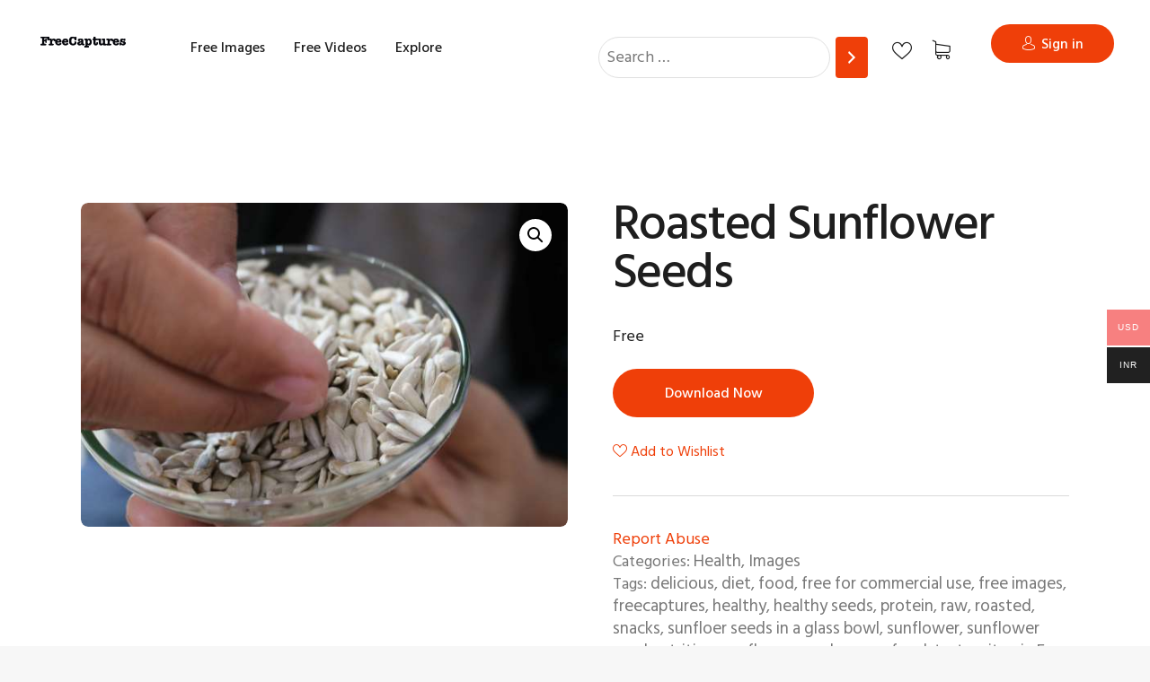

--- FILE ---
content_type: text/html; charset=UTF-8
request_url: https://freecaptures.com/product/roasted-sunflower-seeds/
body_size: 19827
content:
<!DOCTYPE html><html lang=en-US class="no-js scheme_default										"><head><style>img.lazy{min-height:1px}</style><link rel=preload href=https://freecaptures.com/wp-content/plugins/w3-total-cache/pub/js/lazyload.min.js as=script> <script type="7a8b754b1c38e1af0f537e75-text/javascript">document.documentElement.className=document.documentElement.className+' yes-js js_active js'</script> <meta charset=UTF-8><meta name=viewport content="width=device-width, initial-scale=1, maximum-scale=1"><meta name=format-detection content="telephone=no"><link rel=profile href=//gmpg.org/xfn/11><link rel=pingback href=https://freecaptures.com/xmlrpc.php><title>Roasted Sunflower Seeds &#8211; FreeCaptures</title><style>#wpadminbar #wp-admin-bar-wccp_free_top_button .ab-icon:before{content:"\f160";top:3px}</style><link rel=dns-prefetch href=//fonts.googleapis.com><link rel=dns-prefetch href=//s.w.org><link rel=alternate type=application/rss+xml title="FreeCaptures &raquo; Feed" href=https://freecaptures.com/feed/ ><link rel=alternate type=application/rss+xml title="FreeCaptures &raquo; Comments Feed" href=https://freecaptures.com/comments/feed/ ><link rel=alternate type=application/rss+xml title="FreeCaptures &raquo; Roasted Sunflower Seeds Comments Feed" href=https://freecaptures.com/product/roasted-sunflower-seeds/feed/ ><meta property=og:url content="https://freecaptures.com/product/roasted-sunflower-seeds/ "><meta property=og:title content="Roasted Sunflower Seeds"><meta property=og:description content="&nbsp;Person holding sunflower seedssunflower seeds, sunflower, delicious, healthy, diet, tasty, roasted, raw, food, snacks, weight loss, sunflower seeds in a glass bowl, super food, freecaptures, free for commercial use, free images, protein, healthy seeds, sunflower seed nutrition, vitamin E,"><meta property=og:type content=article><meta property=og:image content=https://freecaptures.com/wp-content/uploads/2020/09/Freecaptures-RoastedSunflowerSeeds.jpg> <script type="7a8b754b1c38e1af0f537e75-text/javascript">window._wpemojiSettings={"baseUrl":"https:\/\/s.w.org\/images\/core\/emoji\/13.0.0\/72x72\/","ext":".png","svgUrl":"https:\/\/s.w.org\/images\/core\/emoji\/13.0.0\/svg\/","svgExt":".svg","source":{"concatemoji":"https:\/\/freecaptures.com\/wp-includes\/js\/wp-emoji-release.min.js?ver=5.5.17"}};!function(e,a,t){var n,r,o,i=a.createElement("canvas"),p=i.getContext&&i.getContext("2d");function s(e,t){var a=String.fromCharCode;p.clearRect(0,0,i.width,i.height),p.fillText(a.apply(this,e),0,0);e=i.toDataURL();return p.clearRect(0,0,i.width,i.height),p.fillText(a.apply(this,t),0,0),e===i.toDataURL()}function c(e){var t=a.createElement("script");t.src=e,t.defer=t.type="text/javascript",a.getElementsByTagName("head")[0].appendChild(t)}for(o=Array("flag","emoji"),t.supports={everything:!0,everythingExceptFlag:!0},r=0;r<o.length;r++)t.supports[o[r]]=function(e){if(!p||!p.fillText)return!1;switch(p.textBaseline="top",p.font="600 32px Arial",e){case"flag":return s([127987,65039,8205,9895,65039],[127987,65039,8203,9895,65039])?!1:!s([55356,56826,55356,56819],[55356,56826,8203,55356,56819])&&!s([55356,57332,56128,56423,56128,56418,56128,56421,56128,56430,56128,56423,56128,56447],[55356,57332,8203,56128,56423,8203,56128,56418,8203,56128,56421,8203,56128,56430,8203,56128,56423,8203,56128,56447]);case"emoji":return!s([55357,56424,8205,55356,57212],[55357,56424,8203,55356,57212])}return!1}(o[r]),t.supports.everything=t.supports.everything&&t.supports[o[r]],"flag"!==o[r]&&(t.supports.everythingExceptFlag=t.supports.everythingExceptFlag&&t.supports[o[r]]);t.supports.everythingExceptFlag=t.supports.everythingExceptFlag&&!t.supports.flag,t.DOMReady=!1,t.readyCallback=function(){t.DOMReady=!0},t.supports.everything||(n=function(){t.readyCallback()},a.addEventListener?(a.addEventListener("DOMContentLoaded",n,!1),e.addEventListener("load",n,!1)):(e.attachEvent("onload",n),a.attachEvent("onreadystatechange",function(){"complete"===a.readyState&&t.readyCallback()})),(n=t.source||{}).concatemoji?c(n.concatemoji):n.wpemoji&&n.twemoji&&(c(n.twemoji),c(n.wpemoji)))}(window,document,window._wpemojiSettings);</script> <style>img.wp-smiley,img.emoji{display:inline !important;border:none !important;box-shadow:none !important;height:1em !important;width:1em !important;margin:0
.07em !important;vertical-align:-0.1em !important;background:none !important;padding:0
!important}</style><link rel=stylesheet href=https://freecaptures.com/wp-content/cache/minify/88d08.css media=all><style id=font-awesome-inline-css>[data-font="FontAwesome"]:before{font-family:'FontAwesome' !important;content:attr(data-icon) !important;speak:none !important;font-weight:normal !important;font-variant:normal !important;text-transform:none !important;line-height:1 !important;font-style:normal !important;-webkit-font-smoothing:antialiased !important;-moz-osx-font-smoothing:grayscale !important}</style><link rel=stylesheet href=https://freecaptures.com/wp-content/cache/minify/499fa.css media=all><style id=yith-wcwl-main-inline-css>.yith-wcwl-share li
a{color:#FFF}.yith-wcwl-share li a:hover{color:#FFF}</style><link rel=stylesheet href=https://freecaptures.com/wp-content/cache/minify/e0ba7.css media=all><style id=woo-multi-currency-inline-css>.woo-multi-currency .wmc-list-currencies .wmc-currency.wmc-active,.woo-multi-currency .wmc-list-currencies .wmc-currency:hover,.woo-multi-currency.wmc-price-switcher a:hover{background:#f78080 !important}.woo-multi-currency .wmc-list-currencies .wmc-currency,.woo-multi-currency .wmc-title, .woo-multi-currency.wmc-price-switcher
a{background:#212121 !important}.woo-multi-currency .wmc-title, .woo-multi-currency .wmc-list-currencies .wmc-currency span,.woo-multi-currency .wmc-list-currencies .wmc-currency a,.woo-multi-currency.wmc-price-switcher
a{color:#fff !important}.woo-multi-currency.wmc-shortcode .wmc-currency{background-color:#fff !important;color:#212121 !important}.woo-multi-currency.wmc-shortcode .wmc-current-currency{background-color:#fff !important;color:#212121 !important}.woo-multi-currency.wmc-shortcode.vertical-currency-symbols-circle .wmc-currency-wrapper:hover .wmc-sub-currency{animation:height_slide 100ms}@keyframes
height_slide{0%{height:0}100%{height:100%}}</style><link rel=stylesheet href=https://freecaptures.com/wp-content/cache/minify/9b65a.css media=all><style id=woocommerce-inline-inline-css>.woocommerce form .form-row
.required{visibility:visible}.wcmp-product-policies
.description{margin:0
0 1.41575em}</style><link rel=stylesheet href=https://freecaptures.com/wp-content/cache/minify/16779.css media=all><style id=elementor-frontend-inline-css>/*<![CDATA[*/.elementor-kit-3633{--e-global-color-primary:#6EC1E4;--e-global-color-secondary:#54595F;--e-global-color-text:#7A7A7A;--e-global-color-accent:#61CE70;--e-global-typography-primary-font-family:"Roboto";--e-global-typography-primary-font-weight:600;--e-global-typography-secondary-font-family:"Roboto Slab";--e-global-typography-secondary-font-weight:400;--e-global-typography-text-font-family:"Roboto";--e-global-typography-text-font-weight:400;--e-global-typography-accent-font-family:"Roboto";--e-global-typography-accent-font-weight:500}.elementor-section.elementor-section-boxed>.elementor-container{max-width:1140px}.elementor-widget:not(:last-child){margin-bottom:20px}{}h1.entry-title{display:var(--page-title-display)}@media(max-width:1024px){.elementor-section.elementor-section-boxed>.elementor-container{max-width:1025px}}@media(max-width:767px){.elementor-section.elementor-section-boxed>.elementor-container{max-width:768px}}/*]]>*/</style><link rel=stylesheet href=https://freecaptures.com/wp-content/cache/minify/85641.css media=all><link property=stylesheet rel=stylesheet id=google-fonts-1-css  href='https://fonts.googleapis.com/css?family=Roboto%3A100%2C100italic%2C200%2C200italic%2C300%2C300italic%2C400%2C400italic%2C500%2C500italic%2C600%2C600italic%2C700%2C700italic%2C800%2C800italic%2C900%2C900italic%7CRoboto+Slab%3A100%2C100italic%2C200%2C200italic%2C300%2C300italic%2C400%2C400italic%2C500%2C500italic%2C600%2C600italic%2C700%2C700italic%2C800%2C800italic%2C900%2C900italic&#038;ver=5.5.17' type=text/css media=all><link rel=stylesheet href=https://freecaptures.com/wp-content/cache/minify/d6ce9.css media=all><link property=stylesheet rel=stylesheet id=pixefy-font-google_fonts-css  href='https://fonts.googleapis.com/css?family=Hind+Siliguri:200,300,300italic,400,400italic,500,700,700italic&#038;subset=latin,latin-ext' type=text/css media=all><link rel=stylesheet href=https://freecaptures.com/wp-content/cache/minify/4c453.css media=all><style id=pixefy-main-inline-css>.post-navigation .nav-previous a .nav-arrow{background-image:url(https://freecaptures.com/wp-content/uploads/2020/09/Freecaptures-RoastedPumpkinSeeds-370x208.jpg)}.post-navigation .nav-next a .nav-arrow{background-image:url(https://freecaptures.com/wp-content/uploads/2020/09/freecaptures-chia-seeds-370x208.gif)}</style><link rel=stylesheet href=https://freecaptures.com/wp-content/cache/minify/acc37.css media=all> <script src=https://freecaptures.com/wp-content/cache/minify/ff270.js type="7a8b754b1c38e1af0f537e75-text/javascript"></script> <link rel=https://api.w.org/ href=https://freecaptures.com/wp-json/ ><link rel=alternate type=application/json href=https://freecaptures.com/wp-json/wp/v2/product/2680><link rel=EditURI type=application/rsd+xml title=RSD href=https://freecaptures.com/xmlrpc.php?rsd><link rel=wlwmanifest type=application/wlwmanifest+xml href=https://freecaptures.com/wp-includes/wlwmanifest.xml><meta name=generator content="WordPress 5.5.17"><meta name=generator content="WooCommerce 4.5.5"><link rel=canonical href=https://freecaptures.com/product/roasted-sunflower-seeds/ ><link rel=shortlink href='https://freecaptures.com/?p=2680'><link rel=alternate type=application/json+oembed href="https://freecaptures.com/wp-json/oembed/1.0/embed?url=https%3A%2F%2Ffreecaptures.com%2Fproduct%2Froasted-sunflower-seeds%2F"><link rel=alternate type=text/xml+oembed href="https://freecaptures.com/wp-json/oembed/1.0/embed?url=https%3A%2F%2Ffreecaptures.com%2Fproduct%2Froasted-sunflower-seeds%2F&#038;format=xml"> <script type="7a8b754b1c38e1af0f537e75-text/javascript">var wpdm_site_url='https://freecaptures.com/';var wpdm_home_url='https://freecaptures.com/';var ajax_url='https://freecaptures.com/wp-admin/admin-ajax.php';var wpdm_ajax_url='https://freecaptures.com/wp-admin/admin-ajax.php';var wpdm_ajax_popup='0';</script> <style>.wpdm-download-link.btn.btn-primary.{border-radius:4px}</style><style></style><style>.lmp_load_more_button.br_lmp_button_settings .lmp_button:hover{background-color:#c4357a!important;color:#ffffff!important}.lmp_load_more_button.br_lmp_prev_settings .lmp_button:hover{background-color:#9999ff!important;color:#111111!important}li.product.lazy,.berocket_lgv_additional_data.lazy{opacity:0}</style><script id=wpcp_disable_selection type="7a8b754b1c38e1af0f537e75-text/javascript">var image_save_msg='You Can Not Save images!';var no_menu_msg='Context Menu disabled!';var smessage="Content is protected !!";function disableEnterKey(e)
{var elemtype=e.target.tagName;elemtype=elemtype.toUpperCase();if(elemtype=="TEXT"||elemtype=="TEXTAREA"||elemtype=="INPUT"||elemtype=="PASSWORD"||elemtype=="SELECT"||elemtype=="OPTION"||elemtype=="EMBED")
{elemtype='TEXT';}
if(e.ctrlKey){var key;if(window.event)
key=window.event.keyCode;else
key=e.which;if(elemtype!='TEXT'&&(key==97||key==65||key==67||key==99||key==88||key==120||key==26||key==85||key==86||key==83||key==43||key==73))
{if(wccp_free_iscontenteditable(e))return true;show_wpcp_message('You are not allowed to copy content or view source');return false;}else
return true;}}
function wccp_free_iscontenteditable(e)
{var e=e||window.event;var target=e.target||e.srcElement;var elemtype=e.target.nodeName;elemtype=elemtype.toUpperCase();var iscontenteditable="false";if(typeof target.getAttribute!="undefined")iscontenteditable=target.getAttribute("contenteditable");var iscontenteditable2=false;if(typeof target.isContentEditable!="undefined")iscontenteditable2=target.isContentEditable;if(target.parentElement.isContentEditable)iscontenteditable2=true;if(iscontenteditable=="true"||iscontenteditable2==true)
{if(typeof target.style!="undefined")target.style.cursor="text";return true;}}
function disable_copy(e)
{var e=e||window.event;var elemtype=e.target.tagName;elemtype=elemtype.toUpperCase();if(elemtype=="TEXT"||elemtype=="TEXTAREA"||elemtype=="INPUT"||elemtype=="PASSWORD"||elemtype=="SELECT"||elemtype=="OPTION"||elemtype=="EMBED")
{elemtype='TEXT';}
if(wccp_free_iscontenteditable(e))return true;var isSafari=/Safari/.test(navigator.userAgent)&&/Apple Computer/.test(navigator.vendor);var checker_IMG='';if(elemtype=="IMG"&&checker_IMG=='checked'&&e.detail>=2){show_wpcp_message(alertMsg_IMG);return false;}
if(elemtype!="TEXT")
{if(smessage!==""&&e.detail==2)
show_wpcp_message(smessage);if(isSafari)
return true;else
return false;}}
function disable_copy_ie()
{var e=e||window.event;var elemtype=window.event.srcElement.nodeName;elemtype=elemtype.toUpperCase();if(wccp_free_iscontenteditable(e))return true;if(elemtype=="IMG"){show_wpcp_message(alertMsg_IMG);return false;}
if(elemtype!="TEXT"&&elemtype!="TEXTAREA"&&elemtype!="INPUT"&&elemtype!="PASSWORD"&&elemtype!="SELECT"&&elemtype!="OPTION"&&elemtype!="EMBED")
{return false;}}
function reEnable()
{return true;}
document.onkeydown=disableEnterKey;document.onselectstart=disable_copy_ie;if(navigator.userAgent.indexOf('MSIE')==-1)
{document.onmousedown=disable_copy;document.onclick=reEnable;}
function disableSelection(target)
{if(typeof target.onselectstart!="undefined")
target.onselectstart=disable_copy_ie;else if(typeof target.style.MozUserSelect!="undefined")
{target.style.MozUserSelect="none";}
else
target.onmousedown=function(){return false}
target.style.cursor="default";}
window.onload=function(){disableSelection(document.body);};var onlongtouch;var timer;var touchduration=1000;var elemtype="";function touchstart(e){var e=e||window.event;var target=e.target||e.srcElement;elemtype=window.event.srcElement.nodeName;elemtype=elemtype.toUpperCase();if(!wccp_pro_is_passive())e.preventDefault();if(!timer){timer=setTimeout(onlongtouch,touchduration);}}
function touchend(){if(timer){clearTimeout(timer);timer=null;}
onlongtouch();}
onlongtouch=function(e){if(elemtype!="TEXT"&&elemtype!="TEXTAREA"&&elemtype!="INPUT"&&elemtype!="PASSWORD"&&elemtype!="SELECT"&&elemtype!="EMBED"&&elemtype!="OPTION")
{if(window.getSelection){if(window.getSelection().empty){window.getSelection().empty();}else if(window.getSelection().removeAllRanges){window.getSelection().removeAllRanges();}}else if(document.selection){document.selection.empty();}
return false;}};document.addEventListener("DOMContentLoaded",function(event){window.addEventListener("touchstart",touchstart,false);window.addEventListener("touchend",touchend,false);});function wccp_pro_is_passive(){var cold=false,hike=function(){};try{const object1={};var aid=Object.defineProperty(object1,'passive',{get(){cold=true}});window.addEventListener('test',hike,aid);window.removeEventListener('test',hike,aid);}catch(e){}
return cold;}</script> <script id=wpcp_disable_Right_Click type="7a8b754b1c38e1af0f537e75-text/javascript">document.ondragstart=function(){return false;}
function nocontext(e){return false;}
document.oncontextmenu=nocontext;</script> <style>.unselectable{-moz-user-select:none;-webkit-user-select:none;cursor:default}html{-webkit-touch-callout:none;-webkit-user-select:none;-khtml-user-select:none;-moz-user-select:none;-ms-user-select:none;user-select:none;-webkit-tap-highlight-color:rgba(0,0,0,0)}</style> <script id=wpcp_css_disable_selection type="7a8b754b1c38e1af0f537e75-text/javascript">var e=document.getElementsByTagName('body')[0];if(e)
{e.setAttribute('unselectable',on);}</script> <script type="7a8b754b1c38e1af0f537e75-text/javascript">document.documentElement.className=document.documentElement.className.replace('no-js','js');</script> <style>.no-js
img.lazyload{display:none}figure.wp-block-image
img.lazyloading{min-width:150px}.lazyload,.lazyloading{opacity:0}.lazyloaded{opacity:1;transition:opacity 400ms;transition-delay:0ms}</style><noscript><style>.woocommerce-product-gallery{opacity:1 !important}</style></noscript><link rel=icon href=https://freecaptures.com/wp-content/uploads/2020/08/cropped-freecaptures-favicon-1-32x32.png sizes=32x32><link rel=icon href=https://freecaptures.com/wp-content/uploads/2020/08/cropped-freecaptures-favicon-1-192x192.png sizes=192x192><link rel=apple-touch-icon href=https://freecaptures.com/wp-content/uploads/2020/08/cropped-freecaptures-favicon-1-180x180.png><meta name=msapplication-TileImage content=https://freecaptures.com/wp-content/uploads/2020/08/cropped-freecaptures-favicon-1-270x270.png><meta name=generator content="WordPress Download Manager 3.1.10"><style id=trx_addons-inline-styles-inline-css>.trx_addons_inline_218307899
img{max-height:36px}.trx_addons_inline_228913920
img{max-height:80px}.trx_addons_inline_1681765266
img{max-height:38px}.custom-logo-link,.sc_layouts_logo{font-size:2em}</style><style id=elementor-post-604>.elementor-604 .elementor-element.elementor-element-abd6629>.elementor-container>.elementor-row>.elementor-column>.elementor-column-wrap>.elementor-widget-wrap{align-content:center;align-items:center}.elementor-604 .elementor-element.elementor-element-abd6629{padding:25px
0px 25px 0px}.elementor-604 .elementor-element.elementor-element-3beb6ad{-ms-flex-pack:inherit;-webkit-justify-content:inherit;justify-content:inherit}.elementor-604 .elementor-element.elementor-element-f61e44c
.logo_image{max-height:36px}.elementor-604 .elementor-element.elementor-element-f61e44c>.elementor-widget-container{margin:0px
26px 0px 40px}.elementor-604 .elementor-element.elementor-element-3ebcc5b.elementor-column>.elementor-column-wrap>.elementor-widget-wrap{justify-content:space-between}.elementor-604 .elementor-element.elementor-element-3ebcc5b>.elementor-column-wrap>.elementor-widget-wrap>.elementor-widget:not(.elementor-widget__width-auto):not(.elementor-widget__width-initial):not(:last-child):not(.elementor-absolute){margin-bottom:-49px}.elementor-604 .elementor-element.elementor-element-3ebcc5b{-ms-flex-pack:inherit;-webkit-justify-content:inherit;justify-content:inherit}.elementor-604 .elementor-element.elementor-element-3ebcc5b>.elementor-element-populated{margin:-10px 0px 0px 0px}.elementor-604 .elementor-element.elementor-element-7007a3b>.elementor-widget-container{margin:-18px 0px 0px 0px}.elementor-604 .elementor-element.elementor-element-34ece1a>.elementor-widget-container{margin:-30px 0px 0px 0px}.elementor-604 .elementor-element.elementor-element-41c1bfa>.elementor-widget-container{margin:-31px 0px 0px -5px}.elementor-604 .elementor-element.elementor-element-5b24afc>.elementor-widget-container{margin:0px
40px 0px 17px}.elementor-604 .elementor-element.elementor-element-f85ad9d>.elementor-container>.elementor-row>.elementor-column>.elementor-column-wrap>.elementor-widget-wrap{align-content:center;align-items:center}.elementor-604 .elementor-element.elementor-element-63993e9{-ms-flex-pack:inherit;-webkit-justify-content:inherit;justify-content:inherit}.elementor-604 .elementor-element.elementor-element-63993e9>.elementor-element-populated.elementor-column-wrap{padding:0px
0px 0px 20px}.elementor-604 .elementor-element.elementor-element-026b927 .elementor-spacer-inner{height:20px}.elementor-604 .elementor-element.elementor-element-9dfc914
.logo_image{max-height:80px}.elementor-604 .elementor-element.elementor-element-9dfc914{width:auto;max-width:auto}.elementor-604 .elementor-element.elementor-element-18283a0 .elementor-spacer-inner{height:20px}.elementor-604 .elementor-element.elementor-element-b500665{-ms-flex-pack:inherit;-webkit-justify-content:inherit;justify-content:inherit}.elementor-604 .elementor-element.elementor-element-b500665>.elementor-element-populated.elementor-column-wrap{padding:0px
20px 0px 0px}.elementor-604 .elementor-element.elementor-element-9933b14>.elementor-widget-container{margin:0% 10% 0% 0%}.elementor-604 .elementor-element.elementor-element-b478d0e>.elementor-widget-container{margin:0% 10% 0% 0%}.elementor-604 .elementor-element.elementor-element-4c2932d>.elementor-widget-container{margin:0% 10% 0% 0%}.elementor-604 .elementor-element.elementor-element-d50c18b{width:auto;max-width:auto;align-self:flex-start}@media(min-width:768px){.elementor-604 .elementor-element.elementor-element-3beb6ad{width:47.538%}.elementor-604 .elementor-element.elementor-element-3ebcc5b{width:52.462%}}@media(max-width:1024px) and (min-width:768px){.elementor-604 .elementor-element.elementor-element-3beb6ad{width:60%}.elementor-604 .elementor-element.elementor-element-3ebcc5b{width:40%}}@media(max-width:1024px){.elementor-604 .elementor-element.elementor-element-3beb6ad>.elementor-element-populated.elementor-column-wrap{padding:0px
0px 0px 30px}.elementor-604 .elementor-element.elementor-element-f61e44c>.elementor-widget-container{margin:0px
10px 0px 0px}.elementor-604 .elementor-element.elementor-element-3ebcc5b>.elementor-element-populated.elementor-column-wrap{padding:0px
30px 0px 0px}.elementor-604 .elementor-element.elementor-element-5b24afc>.elementor-widget-container{margin:0px
0px 0px 0px}}@media(max-width:767px){.elementor-604 .elementor-element.elementor-element-63993e9{width:35%}.elementor-604 .elementor-element.elementor-element-b500665{width:65%}.elementor-604 .elementor-element.elementor-element-d50c18b{align-self:center}}</style><style>.elementor-604 .elementor-element.elementor-element-abd6629>.elementor-container>.elementor-row>.elementor-column>.elementor-column-wrap>.elementor-widget-wrap{align-content:center;align-items:center}.elementor-604 .elementor-element.elementor-element-abd6629{padding:25px
0px 25px 0px}.elementor-604 .elementor-element.elementor-element-3beb6ad{-ms-flex-pack:inherit;-webkit-justify-content:inherit;justify-content:inherit}.elementor-604 .elementor-element.elementor-element-f61e44c
.logo_image{max-height:36px}.elementor-604 .elementor-element.elementor-element-f61e44c>.elementor-widget-container{margin:0px
26px 0px 40px}.elementor-604 .elementor-element.elementor-element-3ebcc5b.elementor-column>.elementor-column-wrap>.elementor-widget-wrap{justify-content:space-between}.elementor-604 .elementor-element.elementor-element-3ebcc5b>.elementor-column-wrap>.elementor-widget-wrap>.elementor-widget:not(.elementor-widget__width-auto):not(.elementor-widget__width-initial):not(:last-child):not(.elementor-absolute){margin-bottom:-49px}.elementor-604 .elementor-element.elementor-element-3ebcc5b{-ms-flex-pack:inherit;-webkit-justify-content:inherit;justify-content:inherit}.elementor-604 .elementor-element.elementor-element-3ebcc5b>.elementor-element-populated{margin:-10px 0px 0px 0px}.elementor-604 .elementor-element.elementor-element-7007a3b>.elementor-widget-container{margin:-18px 0px 0px 0px}.elementor-604 .elementor-element.elementor-element-34ece1a>.elementor-widget-container{margin:-30px 0px 0px 0px}.elementor-604 .elementor-element.elementor-element-41c1bfa>.elementor-widget-container{margin:-31px 0px 0px -5px}.elementor-604 .elementor-element.elementor-element-5b24afc>.elementor-widget-container{margin:0px
40px 0px 17px}.elementor-604 .elementor-element.elementor-element-f85ad9d>.elementor-container>.elementor-row>.elementor-column>.elementor-column-wrap>.elementor-widget-wrap{align-content:center;align-items:center}.elementor-604 .elementor-element.elementor-element-63993e9{-ms-flex-pack:inherit;-webkit-justify-content:inherit;justify-content:inherit}.elementor-604 .elementor-element.elementor-element-63993e9>.elementor-element-populated.elementor-column-wrap{padding:0px
0px 0px 20px}.elementor-604 .elementor-element.elementor-element-026b927 .elementor-spacer-inner{height:20px}.elementor-604 .elementor-element.elementor-element-9dfc914
.logo_image{max-height:80px}.elementor-604 .elementor-element.elementor-element-9dfc914{width:auto;max-width:auto}.elementor-604 .elementor-element.elementor-element-18283a0 .elementor-spacer-inner{height:20px}.elementor-604 .elementor-element.elementor-element-b500665{-ms-flex-pack:inherit;-webkit-justify-content:inherit;justify-content:inherit}.elementor-604 .elementor-element.elementor-element-b500665>.elementor-element-populated.elementor-column-wrap{padding:0px
20px 0px 0px}.elementor-604 .elementor-element.elementor-element-9933b14>.elementor-widget-container{margin:0% 10% 0% 0%}.elementor-604 .elementor-element.elementor-element-b478d0e>.elementor-widget-container{margin:0% 10% 0% 0%}.elementor-604 .elementor-element.elementor-element-4c2932d>.elementor-widget-container{margin:0% 10% 0% 0%}.elementor-604 .elementor-element.elementor-element-d50c18b{width:auto;max-width:auto;align-self:flex-start}@media(min-width:768px){.elementor-604 .elementor-element.elementor-element-3beb6ad{width:47.538%}.elementor-604 .elementor-element.elementor-element-3ebcc5b{width:52.462%}}@media(max-width:1024px) and (min-width:768px){.elementor-604 .elementor-element.elementor-element-3beb6ad{width:60%}.elementor-604 .elementor-element.elementor-element-3ebcc5b{width:40%}}@media(max-width:1024px){.elementor-604 .elementor-element.elementor-element-3beb6ad>.elementor-element-populated.elementor-column-wrap{padding:0px
0px 0px 30px}.elementor-604 .elementor-element.elementor-element-f61e44c>.elementor-widget-container{margin:0px
10px 0px 0px}.elementor-604 .elementor-element.elementor-element-3ebcc5b>.elementor-element-populated.elementor-column-wrap{padding:0px
30px 0px 0px}.elementor-604 .elementor-element.elementor-element-5b24afc>.elementor-widget-container{margin:0px
0px 0px 0px}}@media(max-width:767px){.elementor-604 .elementor-element.elementor-element-63993e9{width:35%}.elementor-604 .elementor-element.elementor-element-b500665{width:65%}.elementor-604 .elementor-element.elementor-element-d50c18b{align-self:center}}</style><style id=elementor-post-1300>/*<![CDATA[*/.elementor-1300 .elementor-element.elementor-element-1160101:not(.elementor-motion-effects-element-type-background), .elementor-1300 .elementor-element.elementor-element-1160101>.elementor-motion-effects-container>.elementor-motion-effects-layer{background-color:#171717}.elementor-1300 .elementor-element.elementor-element-1160101{transition:background 0.3s, border 0.3s, border-radius 0.3s, box-shadow 0.3s}.elementor-1300 .elementor-element.elementor-element-1160101>.elementor-background-overlay{transition:background 0.3s, border-radius 0.3s, opacity 0.3s}.elementor-1300 .elementor-element.elementor-element-c013715{-ms-flex-pack:inherit;-webkit-justify-content:inherit;justify-content:inherit}.elementor-1300 .elementor-element.elementor-element-e4fb7e6 .elementor-spacer-inner{height:58px}.elementor-1300 .elementor-element.elementor-element-374dd06:not(.elementor-motion-effects-element-type-background), .elementor-1300 .elementor-element.elementor-element-374dd06>.elementor-motion-effects-container>.elementor-motion-effects-layer{background-color:#171717}.elementor-1300 .elementor-element.elementor-element-374dd06{transition:background 0.3s, border 0.3s, border-radius 0.3s, box-shadow 0.3s}.elementor-1300 .elementor-element.elementor-element-374dd06>.elementor-background-overlay{transition:background 0.3s, border-radius 0.3s, opacity 0.3s}.elementor-1300 .elementor-element.elementor-element-0962238{-ms-flex-pack:inherit;-webkit-justify-content:inherit;justify-content:inherit}.elementor-1300 .elementor-element.elementor-element-9fefb99
.logo_image{max-height:38px}.elementor-1300 .elementor-element.elementor-element-651e802 .elementor-spacer-inner{height:50px}.elementor-1300 .elementor-element.elementor-element-46ed42f{-ms-flex-pack:inherit;-webkit-justify-content:inherit;justify-content:inherit}.elementor-1300 .elementor-element.elementor-element-bb581e9{-ms-flex-pack:inherit;-webkit-justify-content:inherit;justify-content:inherit}.elementor-1300 .elementor-element.elementor-element-bb581e9>.elementor-element-populated.elementor-column-wrap{padding:0px
10px 0px 10px}.elementor-1300 .elementor-element.elementor-element-26e6367 .elementor-spacer-inner{height:50px}.elementor-1300 .elementor-element.elementor-element-a668861:not(.elementor-motion-effects-element-type-background), .elementor-1300 .elementor-element.elementor-element-a668861>.elementor-motion-effects-container>.elementor-motion-effects-layer{background-color:#171717}.elementor-1300 .elementor-element.elementor-element-a668861{transition:background 0.3s, border 0.3s, border-radius 0.3s, box-shadow 0.3s}.elementor-1300 .elementor-element.elementor-element-a668861>.elementor-background-overlay{transition:background 0.3s, border-radius 0.3s, opacity 0.3s}.elementor-1300 .elementor-element.elementor-element-2741659{-ms-flex-pack:inherit;-webkit-justify-content:inherit;justify-content:inherit}.elementor-1300 .elementor-element.elementor-element-5895f3b .elementor-spacer-inner{height:50px}.elementor-1300 .elementor-element.elementor-element-a95cb91:not(.elementor-motion-effects-element-type-background), .elementor-1300 .elementor-element.elementor-element-a95cb91>.elementor-motion-effects-container>.elementor-motion-effects-layer{background-color:#171717}.elementor-1300 .elementor-element.elementor-element-a95cb91{transition:background 0.3s, border 0.3s, border-radius 0.3s, box-shadow 0.3s}.elementor-1300 .elementor-element.elementor-element-a95cb91>.elementor-background-overlay{transition:background 0.3s, border-radius 0.3s, opacity 0.3s}.elementor-1300 .elementor-element.elementor-element-ad27747{-ms-flex-pack:inherit;-webkit-justify-content:inherit;justify-content:inherit}.elementor-1300 .elementor-element.elementor-element-3b3c431{--divider-border-style:solid;--divider-color:#292929;--divider-border-width:1px}.elementor-1300 .elementor-element.elementor-element-3b3c431 .elementor-divider-separator{width:100%}.elementor-1300 .elementor-element.elementor-element-3b3c431 .elementor-divider{padding-top:0px;padding-bottom:0px}.elementor-1300 .elementor-element.elementor-element-c9fe7da:not(.elementor-motion-effects-element-type-background), .elementor-1300 .elementor-element.elementor-element-c9fe7da>.elementor-motion-effects-container>.elementor-motion-effects-layer{background-color:#171717}.elementor-1300 .elementor-element.elementor-element-c9fe7da{transition:background 0.3s, border 0.3s, border-radius 0.3s, box-shadow 0.3s;padding:0px
0px 10px 0px}.elementor-1300 .elementor-element.elementor-element-c9fe7da>.elementor-background-overlay{transition:background 0.3s, border-radius 0.3s, opacity 0.3s}.elementor-1300 .elementor-element.elementor-element-c0dff31{-ms-flex-pack:inherit;-webkit-justify-content:inherit;justify-content:inherit}.elementor-1300 .elementor-element.elementor-element-c0dff31>.elementor-element-populated.elementor-column-wrap{padding:0px
15px 0px 15px}@media(max-width:1024px){.elementor-1300 .elementor-element.elementor-element-e4fb7e6 .elementor-spacer-inner{height:56px}.elementor-1300 .elementor-element.elementor-element-5895f3b .elementor-spacer-inner{height:45px}}@media(max-width:767px){.elementor-1300 .elementor-element.elementor-element-e4fb7e6 .elementor-spacer-inner{height:40px}.elementor-1300 .elementor-element.elementor-element-651e802 .elementor-spacer-inner{height:5px}.elementor-1300 .elementor-element.elementor-element-46ed42f{width:50%}.elementor-1300 .elementor-element.elementor-element-26e6367 .elementor-spacer-inner{height:5px}.elementor-1300 .elementor-element.elementor-element-5895f3b .elementor-spacer-inner{height:23px}}/*]]>*/</style><style>/*<![CDATA[*/.elementor-1300 .elementor-element.elementor-element-1160101:not(.elementor-motion-effects-element-type-background), .elementor-1300 .elementor-element.elementor-element-1160101>.elementor-motion-effects-container>.elementor-motion-effects-layer{background-color:#171717}.elementor-1300 .elementor-element.elementor-element-1160101{transition:background 0.3s, border 0.3s, border-radius 0.3s, box-shadow 0.3s}.elementor-1300 .elementor-element.elementor-element-1160101>.elementor-background-overlay{transition:background 0.3s, border-radius 0.3s, opacity 0.3s}.elementor-1300 .elementor-element.elementor-element-c013715{-ms-flex-pack:inherit;-webkit-justify-content:inherit;justify-content:inherit}.elementor-1300 .elementor-element.elementor-element-e4fb7e6 .elementor-spacer-inner{height:58px}.elementor-1300 .elementor-element.elementor-element-374dd06:not(.elementor-motion-effects-element-type-background), .elementor-1300 .elementor-element.elementor-element-374dd06>.elementor-motion-effects-container>.elementor-motion-effects-layer{background-color:#171717}.elementor-1300 .elementor-element.elementor-element-374dd06{transition:background 0.3s, border 0.3s, border-radius 0.3s, box-shadow 0.3s}.elementor-1300 .elementor-element.elementor-element-374dd06>.elementor-background-overlay{transition:background 0.3s, border-radius 0.3s, opacity 0.3s}.elementor-1300 .elementor-element.elementor-element-0962238{-ms-flex-pack:inherit;-webkit-justify-content:inherit;justify-content:inherit}.elementor-1300 .elementor-element.elementor-element-9fefb99
.logo_image{max-height:38px}.elementor-1300 .elementor-element.elementor-element-651e802 .elementor-spacer-inner{height:50px}.elementor-1300 .elementor-element.elementor-element-46ed42f{-ms-flex-pack:inherit;-webkit-justify-content:inherit;justify-content:inherit}.elementor-1300 .elementor-element.elementor-element-bb581e9{-ms-flex-pack:inherit;-webkit-justify-content:inherit;justify-content:inherit}.elementor-1300 .elementor-element.elementor-element-bb581e9>.elementor-element-populated.elementor-column-wrap{padding:0px
10px 0px 10px}.elementor-1300 .elementor-element.elementor-element-26e6367 .elementor-spacer-inner{height:50px}.elementor-1300 .elementor-element.elementor-element-a668861:not(.elementor-motion-effects-element-type-background), .elementor-1300 .elementor-element.elementor-element-a668861>.elementor-motion-effects-container>.elementor-motion-effects-layer{background-color:#171717}.elementor-1300 .elementor-element.elementor-element-a668861{transition:background 0.3s, border 0.3s, border-radius 0.3s, box-shadow 0.3s}.elementor-1300 .elementor-element.elementor-element-a668861>.elementor-background-overlay{transition:background 0.3s, border-radius 0.3s, opacity 0.3s}.elementor-1300 .elementor-element.elementor-element-2741659{-ms-flex-pack:inherit;-webkit-justify-content:inherit;justify-content:inherit}.elementor-1300 .elementor-element.elementor-element-5895f3b .elementor-spacer-inner{height:50px}.elementor-1300 .elementor-element.elementor-element-a95cb91:not(.elementor-motion-effects-element-type-background), .elementor-1300 .elementor-element.elementor-element-a95cb91>.elementor-motion-effects-container>.elementor-motion-effects-layer{background-color:#171717}.elementor-1300 .elementor-element.elementor-element-a95cb91{transition:background 0.3s, border 0.3s, border-radius 0.3s, box-shadow 0.3s}.elementor-1300 .elementor-element.elementor-element-a95cb91>.elementor-background-overlay{transition:background 0.3s, border-radius 0.3s, opacity 0.3s}.elementor-1300 .elementor-element.elementor-element-ad27747{-ms-flex-pack:inherit;-webkit-justify-content:inherit;justify-content:inherit}.elementor-1300 .elementor-element.elementor-element-3b3c431{--divider-border-style:solid;--divider-color:#292929;--divider-border-width:1px}.elementor-1300 .elementor-element.elementor-element-3b3c431 .elementor-divider-separator{width:100%}.elementor-1300 .elementor-element.elementor-element-3b3c431 .elementor-divider{padding-top:0px;padding-bottom:0px}.elementor-1300 .elementor-element.elementor-element-c9fe7da:not(.elementor-motion-effects-element-type-background), .elementor-1300 .elementor-element.elementor-element-c9fe7da>.elementor-motion-effects-container>.elementor-motion-effects-layer{background-color:#171717}.elementor-1300 .elementor-element.elementor-element-c9fe7da{transition:background 0.3s, border 0.3s, border-radius 0.3s, box-shadow 0.3s;padding:0px
0px 10px 0px}.elementor-1300 .elementor-element.elementor-element-c9fe7da>.elementor-background-overlay{transition:background 0.3s, border-radius 0.3s, opacity 0.3s}.elementor-1300 .elementor-element.elementor-element-c0dff31{-ms-flex-pack:inherit;-webkit-justify-content:inherit;justify-content:inherit}.elementor-1300 .elementor-element.elementor-element-c0dff31>.elementor-element-populated.elementor-column-wrap{padding:0px
15px 0px 15px}@media(max-width:1024px){.elementor-1300 .elementor-element.elementor-element-e4fb7e6 .elementor-spacer-inner{height:56px}.elementor-1300 .elementor-element.elementor-element-5895f3b .elementor-spacer-inner{height:45px}}@media(max-width:767px){.elementor-1300 .elementor-element.elementor-element-e4fb7e6 .elementor-spacer-inner{height:40px}.elementor-1300 .elementor-element.elementor-element-651e802 .elementor-spacer-inner{height:5px}.elementor-1300 .elementor-element.elementor-element-46ed42f{width:50%}.elementor-1300 .elementor-element.elementor-element-26e6367 .elementor-spacer-inner{height:5px}.elementor-1300 .elementor-element.elementor-element-5895f3b .elementor-spacer-inner{height:23px}}/*]]>*/</style><link rel=stylesheet href=https://freecaptures.com/wp-content/cache/minify/44ace.css media=all> <script async src="https://www.googletagmanager.com/gtag/js?id=UA-177914836-1" type="7a8b754b1c38e1af0f537e75-text/javascript"></script> <script type="7a8b754b1c38e1af0f537e75-text/javascript">window.dataLayer=window.dataLayer||[];function gtag(){dataLayer.push(arguments);}
gtag('js',new Date());gtag('config','UA-177914836-1');</script> <style>@import url('https://fonts.googleapis.com/css?family=Rubik:400,500');.w3eden .fetfont,
.w3eden .btn,
.w3eden .btn.wpdm-front h3.title,
.w3eden .wpdm-social-lock-box .IN-widget a span:last-child,
.w3eden #xfilelist .panel-heading,
.w3eden .wpdm-frontend-tabs a,
.w3eden .alert:before,
.w3eden .panel .panel-heading,
.w3eden .discount-msg,
.w3eden .panel.dashboard-panel h3,
.w3eden #wpdm-dashboard-sidebar .list-group-item,
.w3eden #package-description .wp-switch-editor,
.w3eden .w3eden.author-dashbboard .nav.nav-tabs li a,
.w3eden .wpdm_cart thead th,
.w3eden #csp .list-group-item,
.w3eden .modal-title{font-family:Rubik,-apple-system,BlinkMacSystemFont,"Segoe UI",Roboto,Helvetica,Arial,sans-serif,"Apple Color Emoji","Segoe UI Emoji","Segoe UI Symbol";text-transform:uppercase;font-weight:500}.w3eden #csp .list-group-item{text-transform:unset}</style><style>/*<![CDATA[*/:root{--color-primary:#4a8eff;--color-primary-rgb:74,142,255;--color-primary-hover:#4a8eff;--color-primary-active:#4a8eff;--color-secondary:#4a8eff;--color-secondary-rgb:74,142,255;--color-secondary-hover:#4a8eff;--color-secondary-active:#4a8eff;--color-success:#18ce0f;--color-success-rgb:24,206,15;--color-success-hover:#4a8eff;--color-success-active:#4a8eff;--color-info:#2CA8FF;--color-info-rgb:44,168,255;--color-info-hover:#2CA8FF;--color-info-active:#2CA8FF;--color-warning:#f29e0f;--color-warning-rgb:242,158,15;--color-warning-hover:orange;--color-warning-active:orange;--color-danger:#ff5062;--color-danger-rgb:255,80,98;--color-danger-hover:#ff5062;--color-danger-active:#ff5062;--color-green:#30b570;--color-blue:#0073ff;--color-purple:#8557D3;--color-red:#ff5062;--color-muted:rgba(69,89,122,0.6);--wpdm-font:Rubik,-apple-system,BlinkMacSystemFont,"Segoe UI",Roboto,Helvetica,Arial,sans-serif,"Apple Color Emoji","Segoe UI Emoji","Segoe UI Symbol"}.wpdm-download-link.btn.btn-primary{border-radius:4px}/*]]>*/</style></head><body data-rsssl=1 class="product-template-default single single-product postid-2680 wp-custom-logo theme-pixefy ua_chrome woocommerce woocommerce-page woocommerce-no-js unselectable single_product_layout_default body_tag scheme_default blog_mode_shop body_style_wide  is_stream blog_style_excerpt sidebar_hide expand_content trx_addons_present header_type_custom header_style_header-custom-604 header_position_default menu_style_top no_layout elementor-default elementor-kit-3633"><div class=body_wrap><div class=page_wrap><header class="top_panel top_panel_custom top_panel_custom_604 top_panel_custom_header-main				 without_bg_image with_featured_image"><div data-elementor-type=cpt_layouts data-elementor-id=604 class="elementor elementor-604" data-elementor-settings=[]><div class=elementor-inner><div class=elementor-section-wrap><section class="elementor-section elementor-top-section elementor-element elementor-element-abd6629 elementor-section-full_width elementor-section-content-middle sc_layouts_hide_on_mobile sc_layouts_row_fixed sc_layouts_row_fixed_always elementor-section-height-default elementor-section-height-default" data-id=abd6629 data-element_type=section><div class="elementor-container elementor-column-gap-no"><div class=elementor-row><div class="elementor-column elementor-col-50 elementor-top-column elementor-element elementor-element-3beb6ad sc_layouts_column sc_layouts_column_align_left sc_inner_width_none sc_layouts_column_icons_position_left" data-id=3beb6ad data-element_type=column><div class="elementor-column-wrap elementor-element-populated"><div class=elementor-widget-wrap><div class="sc_layouts_item elementor-element elementor-element-f61e44c sc_fly_static elementor-widget elementor-widget-trx_sc_layouts_logo" data-id=f61e44c data-element_type=widget data-widget_type=trx_sc_layouts_logo.default><div class=elementor-widget-container> <a href=https://freecaptures.com/ id=trx_sc_layouts_logo_325069193 class="sc_layouts_logo sc_layouts_logo_default trx_addons_inline_218307899"><img srcset="//freecaptures.com/wp-content/uploads/2020/08/freecaptures_logo.png 2x" alt=FreeCaptures width=188 height=66 data-src=//freecaptures.com/wp-content/uploads/2020/08/freecaptures_logo.png class="logo_image lazyload" src="[data-uri]"><noscript><img srcset="//freecaptures.com/wp-content/uploads/2020/08/freecaptures_logo.png 2x" alt=FreeCaptures width=188 height=66 data-src=//freecaptures.com/wp-content/uploads/2020/08/freecaptures_logo.png class="logo_image lazyload" src="[data-uri]"><noscript><img class="logo_image lazy" src="data:image/svg+xml,%3Csvg%20xmlns='http://www.w3.org/2000/svg'%20viewBox='0%200%20188%2066'%3E%3C/svg%3E" data-src=//freecaptures.com/wp-content/uploads/2020/08/freecaptures_logo.png data-srcset="//freecaptures.com/wp-content/uploads/2020/08/freecaptures_logo.png 2x" alt=FreeCaptures width=188 height=66></noscript></noscript></a></div></div><div class="sc_layouts_item elementor-element elementor-element-3b62bac sc_fly_static elementor-widget elementor-widget-trx_sc_layouts_menu" data-id=3b62bac data-element_type=widget data-widget_type=trx_sc_layouts_menu.default><div class=elementor-widget-container><nav class="sc_layouts_menu sc_layouts_menu_default sc_layouts_menu_dir_horizontal menu_hover_fade" itemtype=//schema.org/SiteNavigationElement itemscope=itemscope id=trx_sc_layouts_menu_1514398265 data-animation-in=fadeIn data-animation-out=fadeOut		><ul id=menu_main class="sc_layouts_menu_nav menu_main_nav"><li id=menu-item-2564 class="menu-item menu-item-type-post_type menu-item-object-page menu-item-2564"><a href=https://freecaptures.com/free-images-for-commercial-use/ ><span>Free Images</span></a></li><li id=menu-item-2402 class="menu-item menu-item-type-post_type menu-item-object-page menu-item-2402"><a href=https://freecaptures.com/videos/ ><span>Free Videos</span></a></li><li id=menu-item-79 class="menu-item menu-item-type-custom menu-item-object-custom menu-item-has-children menu-item-79"><a href=#><span>Explore</span></a><ul class=sub-menu><li id=menu-item-3389 class="menu-item menu-item-type-post_type menu-item-object-page menu-item-3389"><a href=https://freecaptures.com/photos/ ><span>Photos &#038; Videos</span></a></li><li id=menu-item-427 class="menu-item menu-item-type-post_type menu-item-object-page menu-item-427"><a href=https://freecaptures.com/about-us/ ><span>About Us</span></a></li><li id=menu-item-428 class="menu-item menu-item-type-post_type menu-item-object-page menu-item-428"><a href=https://freecaptures.com/wishlist/ ><span>Wishlist</span></a></li><li id=menu-item-216 class="menu-item menu-item-type-post_type menu-item-object-page menu-item-216"><a href=https://freecaptures.com/privacy-policy/ ><span>Privacy Policy</span></a></li><li id=menu-item-71 class="menu-item menu-item-type-post_type menu-item-object-page menu-item-71"><a href=https://freecaptures.com/contacts/ ><span>Contact Us</span></a></li></ul></li></ul></nav></div></div></div></div></div><div class="elementor-column elementor-col-50 elementor-top-column elementor-element elementor-element-3ebcc5b sc_layouts_column sc_layouts_column_align_right sc_inner_width_none sc_layouts_column_icons_position_left" data-id=3ebcc5b data-element_type=column><div class="elementor-column-wrap elementor-element-populated"><div class=elementor-widget-wrap><div class="sc_layouts_item elementor-element elementor-element-7007a3b sc_fly_static elementor-widget elementor-widget-shortcode" data-id=7007a3b data-element_type=widget data-widget_type=shortcode.default><div class=elementor-widget-container><div class=elementor-shortcode><div class=wp-block-woocommerce-product-search><div class=wc-block-product-search><form role=search method=get action=https://freecaptures.com/ ><label for=wc-block-product-search-7 class=wc-block-product-search__label></label><div class=wc-block-product-search__fields style=width:300px; > <input type=search id=wc-block-product-search-7 class=wc-block-product-search__field placeholder="Search …" name=s><input type=hidden name=post_type value=product><button type=submit class=wc-block-product-search__button label=Search><svg aria-hidden=true role=img focusable=false class="dashicon dashicons-arrow-right-alt2" xmlns=http://www.w3.org/2000/svg width=20 height=20 viewbox="0 0 20 20"><path d="M6 15l5-5-5-5 1-2 7 7-7 7z"></path></svg></button></div></form></div></div></div></div></div><div class="sc_layouts_item elementor-element elementor-element-34ece1a sc_fly_static elementor-widget elementor-widget-trx_sc_layouts_iconed_text" data-id=34ece1a data-element_type=widget data-widget_type=trx_sc_layouts_iconed_text.default><div class=elementor-widget-container><div id=trx_sc_layouts_iconed_text_1863333519 class=sc_layouts_iconed_text><a href=/wishlist/ class="sc_layouts_item_link sc_layouts_iconed_text_link"><span class="sc_layouts_item_icon sc_layouts_iconed_text_icon icon-like sc_icon_type_icons"></span></a></div></div></div><div class="sc_layouts_item elementor-element elementor-element-41c1bfa sc_fly_static elementor-widget elementor-widget-trx_sc_layouts_cart" data-id=41c1bfa data-element_type=widget data-widget_type=trx_sc_layouts_cart.default><div class=elementor-widget-container><div id=trx_sc_layouts_cart_348014158 class=sc_layouts_cart> <span class="sc_layouts_item_icon sc_layouts_cart_icon sc_icons_type_icons trx_addons_icon-basket"></span> <span class="sc_layouts_item_details sc_layouts_cart_details"> <span class="sc_layouts_item_details_line2 sc_layouts_cart_totals"> <span class=sc_layouts_cart_items>0 items</span> - <span class=sc_layouts_cart_summa>0.00&#36;</span> </span> </span> <span class=sc_layouts_cart_items_short>0</span><div class="sc_layouts_cart_widget widget_area"> <span class="sc_layouts_cart_widget_close trx_addons_button_close"><span class="sc_layouts_cart_widget_close_icon trx_addons_button_close_icon"></span></span><div class="widget woocommerce widget_shopping_cart"><div class=widget_shopping_cart_content></div></div></div></div></div></div><div class="sc_layouts_item elementor-element elementor-element-5b24afc sc_fly_static elementor-widget elementor-widget-trx_sc_layouts_login" data-id=5b24afc data-element_type=widget data-widget_type=trx_sc_layouts_login.default><div class=elementor-widget-container><div id=trx_sc_layouts_login_652664521 class="sc_layouts_login sc_layouts_menu sc_layouts_menu_default"><ul class="sc_layouts_login_menu sc_layouts_menu_nav sc_layouts_menu_no_collapse"><li class=menu-item><a href=#trx_addons_login_popup class="trx_addons_popup_link trx_addons_login_link "><span class="sc_layouts_item_icon sc_layouts_login_icon sc_icons_type_icons trx_addons_icon-user-alt"></span><span class="sc_layouts_item_details sc_layouts_login_details"><span class="sc_layouts_item_details_line1 sc_layouts_iconed_text_line1">Sign in</span></span></a></li></ul></div></div></div></div></div></div></div></div></section><section class="elementor-section elementor-top-section elementor-element elementor-element-f85ad9d elementor-section-full_width elementor-section-content-middle sc_layouts_hide_on_wide sc_layouts_hide_on_desktop sc_layouts_hide_on_notebook sc_layouts_hide_on_tablet elementor-section-height-default elementor-section-height-default" data-id=f85ad9d data-element_type=section><div class="elementor-container elementor-column-gap-extended"><div class=elementor-row><div class="elementor-column elementor-col-50 elementor-top-column elementor-element elementor-element-63993e9 sc_inner_width_none sc_layouts_column_icons_position_left" data-id=63993e9 data-element_type=column><div class="elementor-column-wrap elementor-element-populated"><div class=elementor-widget-wrap><div class="sc_layouts_item elementor-element elementor-element-026b927 sc_fly_static elementor-widget elementor-widget-spacer" data-id=026b927 data-element_type=widget data-widget_type=spacer.default><div class=elementor-widget-container><div class=elementor-spacer><div class=elementor-spacer-inner></div></div></div></div><div class="sc_layouts_item elementor-element elementor-element-9dfc914 elementor-widget__width-auto sc_fly_static elementor-widget elementor-widget-trx_sc_layouts_logo" data-id=9dfc914 data-element_type=widget data-widget_type=trx_sc_layouts_logo.default><div class=elementor-widget-container> <a href=https://freecaptures.com/ id=trx_sc_layouts_logo_1467969241 class="sc_layouts_logo sc_layouts_logo_default trx_addons_inline_228913920"><img srcset="//freecaptures.com/wp-content/uploads/2020/08/freecaptures_logo.png 2x" alt=FreeCaptures width=188 height=66 data-src=//freecaptures.com/wp-content/uploads/2020/08/freecaptures_logo.png class="logo_image lazyload" src="[data-uri]"><noscript><img srcset="//freecaptures.com/wp-content/uploads/2020/08/freecaptures_logo.png 2x" alt=FreeCaptures width=188 height=66 data-src=//freecaptures.com/wp-content/uploads/2020/08/freecaptures_logo.png class="logo_image lazyload" src="[data-uri]"><noscript><img class="logo_image lazy" src="data:image/svg+xml,%3Csvg%20xmlns='http://www.w3.org/2000/svg'%20viewBox='0%200%20188%2066'%3E%3C/svg%3E" data-src=//freecaptures.com/wp-content/uploads/2020/08/freecaptures_logo.png data-srcset="//freecaptures.com/wp-content/uploads/2020/08/freecaptures_logo.png 2x" alt=FreeCaptures width=188 height=66></noscript></noscript></a></div></div><div class="sc_layouts_item elementor-element elementor-element-18283a0 sc_fly_static elementor-widget elementor-widget-spacer" data-id=18283a0 data-element_type=widget data-widget_type=spacer.default><div class=elementor-widget-container><div class=elementor-spacer><div class=elementor-spacer-inner></div></div></div></div></div></div></div><div class="elementor-column elementor-col-50 elementor-top-column elementor-element elementor-element-b500665 sc_layouts_column sc_layouts_column_align_right sc_inner_width_none sc_layouts_column_icons_position_left" data-id=b500665 data-element_type=column><div class="elementor-column-wrap elementor-element-populated"><div class=elementor-widget-wrap><div class="sc_layouts_item elementor-element elementor-element-9933b14 sc_fly_static elementor-widget elementor-widget-trx_sc_layouts_cart" data-id=9933b14 data-element_type=widget data-widget_type=trx_sc_layouts_cart.default><div class=elementor-widget-container><div id=trx_sc_layouts_cart_1649843883 class=sc_layouts_cart> <span class="sc_layouts_item_icon sc_layouts_cart_icon sc_icons_type_icons trx_addons_icon-basket"></span> <span class="sc_layouts_item_details sc_layouts_cart_details"> <span class="sc_layouts_item_details_line2 sc_layouts_cart_totals"> <span class=sc_layouts_cart_items>0 items</span> - <span class=sc_layouts_cart_summa>0.00&#36;</span> </span> </span> <span class=sc_layouts_cart_items_short>0</span><div class="sc_layouts_cart_widget widget_area"> <span class="sc_layouts_cart_widget_close trx_addons_button_close"><span class="sc_layouts_cart_widget_close_icon trx_addons_button_close_icon"></span></span><div class="widget woocommerce widget_shopping_cart"><div class=widget_shopping_cart_content></div></div></div></div></div></div><div class="sc_layouts_item elementor-element elementor-element-b478d0e sc_fly_static elementor-widget elementor-widget-trx_sc_layouts_iconed_text" data-id=b478d0e data-element_type=widget data-widget_type=trx_sc_layouts_iconed_text.default><div class=elementor-widget-container><div id=trx_sc_layouts_iconed_text_2083068125 class=sc_layouts_iconed_text><a href=/wishlist/ class="sc_layouts_item_link sc_layouts_iconed_text_link"><span class="sc_layouts_item_icon sc_layouts_iconed_text_icon icon-like sc_icon_type_icons"></span></a></div></div></div><div class="sc_layouts_item elementor-element elementor-element-4c2932d sc_fly_static elementor-widget elementor-widget-trx_sc_layouts_login" data-id=4c2932d data-element_type=widget data-widget_type=trx_sc_layouts_login.default><div class=elementor-widget-container><div id=trx_sc_layouts_login_258116556 class="sc_layouts_login sc_layouts_menu sc_layouts_menu_default"><ul class="sc_layouts_login_menu sc_layouts_menu_nav sc_layouts_menu_no_collapse"><li class=menu-item><a href=#trx_addons_login_popup class="trx_addons_popup_link trx_addons_login_link "><span class="sc_layouts_item_icon sc_layouts_login_icon sc_icons_type_icons trx_addons_icon-user-alt"></span><span class="sc_layouts_item_details sc_layouts_login_details"><span class="sc_layouts_item_details_line1 sc_layouts_iconed_text_line1">Sign in</span></span></a></li></ul></div></div></div><div class="sc_layouts_item elementor-element elementor-element-d50c18b elementor-widget__width-auto sc_fly_static elementor-widget elementor-widget-trx_sc_layouts_menu" data-id=d50c18b data-element_type=widget data-widget_type=trx_sc_layouts_menu.default><div class=elementor-widget-container><div id=trx_sc_layouts_menu_202291264 class="sc_layouts_iconed_text sc_layouts_menu_mobile_button_burger sc_layouts_menu_mobile_button"> <a class="sc_layouts_item_link sc_layouts_iconed_text_link" href=#> <span class="sc_layouts_item_icon sc_layouts_iconed_text_icon trx_addons_icon-menu"></span> </a></div></div></div></div></div></div></div></div></section></div></div></div></header><div class=menu_mobile_overlay></div><div class="menu_mobile menu_mobile_fullscreen scheme_dark"><div class=menu_mobile_inner> <a class="menu_mobile_close theme_button_close"><span class=theme_button_close_icon></span></a> <a class=sc_layouts_logo href=https://freecaptures.com/ > <img data-srcset="//freecaptures.com/wp-content/uploads/2020/08/freecaptures_logo.png 2x" alt=FreeCaptures width=188 height=66 data-src=//freecaptures.com/wp-content/uploads/2020/08/freecaptures_logo.png class=lazyload src="[data-uri]"><noscript><img class=lazy src="data:image/svg+xml,%3Csvg%20xmlns='http://www.w3.org/2000/svg'%20viewBox='0%200%20188%2066'%3E%3C/svg%3E" data-src=//freecaptures.com/wp-content/uploads/2020/08/freecaptures_logo.png data-srcset="//freecaptures.com/wp-content/uploads/2020/08/freecaptures_logo.png 2x" alt=FreeCaptures width=188 height=66></noscript>	</a><nav class=menu_mobile_nav_area itemscope=itemscope itemtype=https://schema.org/SiteNavigationElement><ul id=menu_mobile class=" menu_mobile_nav"><li class="menu-item menu-item-type-post_type menu-item-object-page menu-item-2564"><a href=https://freecaptures.com/free-images-for-commercial-use/ ><span>Free Images</span></a></li><li class="menu-item menu-item-type-post_type menu-item-object-page menu-item-2402"><a href=https://freecaptures.com/videos/ ><span>Free Videos</span></a></li><li class="menu-item menu-item-type-custom menu-item-object-custom menu-item-has-children menu-item-79"><a href=#><span>Explore</span></a><ul class=sub-menu><li class="menu-item menu-item-type-post_type menu-item-object-page menu-item-3389"><a href=https://freecaptures.com/photos/ ><span>Photos &#038; Videos</span></a></li><li class="menu-item menu-item-type-post_type menu-item-object-page menu-item-427"><a href=https://freecaptures.com/about-us/ ><span>About Us</span></a></li><li class="menu-item menu-item-type-post_type menu-item-object-page menu-item-428"><a href=https://freecaptures.com/wishlist/ ><span>Wishlist</span></a></li><li class="menu-item menu-item-type-post_type menu-item-object-page menu-item-216"><a href=https://freecaptures.com/privacy-policy/ ><span>Privacy Policy</span></a></li><li class="menu-item menu-item-type-post_type menu-item-object-page menu-item-71"><a href=https://freecaptures.com/contacts/ ><span>Contact Us</span></a></li></ul></li></ul></nav></div></div><div class=page_content_wrap><div class=content_wrap><div class=content><article class="post_item_single post_type_product"><nav class=woocommerce-breadcrumb><span class=woocommerce-breadcrumb-item><a href=https://freecaptures.com>Home</a></span><span class=woocommerce-breadcrumb-delimiter></span><span class=woocommerce-breadcrumb-item><a href=https://freecaptures.com/product-category/health/ >Health</a></span><span class=woocommerce-breadcrumb-delimiter></span><span class=woocommerce-breadcrumb-item>Roasted Sunflower Seeds</span></nav><div class=woocommerce-notices-wrapper></div><div id=product-2680 class="product type-product post-2680 status-publish first instock product_cat-health product_cat-images product_tag-delicious product_tag-diet product_tag-food product_tag-free-for-commercial-use product_tag-free-images product_tag-freecaptures product_tag-healthy product_tag-healthy-seeds product_tag-protein product_tag-raw product_tag-roasted product_tag-snacks product_tag-sunfloer-seeds-in-a-glass-bowl product_tag-sunflower product_tag-sunflower-seed-nutrition product_tag-sunflower-seeds product_tag-super-food product_tag-tasty product_tag-vitamin-e product_tag-weight-loss has-post-thumbnail downloadable virtual product-type-simple"><div class="woocommerce-product-gallery woocommerce-product-gallery--with-images woocommerce-product-gallery--columns-4 images" data-columns=4 style="opacity: 0; transition: opacity .25s ease-in-out;"><figure class=woocommerce-product-gallery__wrapper><div data-thumb=https://freecaptures.com/wp-content/uploads/2020/09/Freecaptures-RoastedSunflowerSeeds-150x150.jpg data-thumb-alt class=woocommerce-product-gallery__image><a href=https://freecaptures.com/wp-content/uploads/2020/09/Freecaptures-RoastedSunflowerSeeds.jpg><img width=600 height=400 src=https://freecaptures.com/wp-content/uploads/2020/09/Freecaptures-RoastedSunflowerSeeds-600x400.jpg class=wp-post-image alt loading=lazy title=Freecaptures-RoastedSunflowerSeeds data-caption data-src=https://freecaptures.com/wp-content/uploads/2020/09/Freecaptures-RoastedSunflowerSeeds.jpg data-large_image=https://freecaptures.com/wp-content/uploads/2020/09/Freecaptures-RoastedSunflowerSeeds.jpg data-large_image_width=2560 data-large_image_height=1707 srcset="https://freecaptures.com/wp-content/uploads/2020/09/Freecaptures-RoastedSunflowerSeeds-600x400.jpg 600w, https://freecaptures.com/wp-content/uploads/2020/09/Freecaptures-RoastedSunflowerSeeds-300x200.jpg 300w, https://freecaptures.com/wp-content/uploads/2020/09/Freecaptures-RoastedSunflowerSeeds-1024x683.jpg 1024w, https://freecaptures.com/wp-content/uploads/2020/09/Freecaptures-RoastedSunflowerSeeds-768x512.jpg 768w, https://freecaptures.com/wp-content/uploads/2020/09/Freecaptures-RoastedSunflowerSeeds-1536x1024.jpg 1536w, https://freecaptures.com/wp-content/uploads/2020/09/Freecaptures-RoastedSunflowerSeeds-2048x1366.jpg 2048w, https://freecaptures.com/wp-content/uploads/2020/09/Freecaptures-RoastedSunflowerSeeds-370x247.jpg 370w, https://freecaptures.com/wp-content/uploads/2020/09/Freecaptures-RoastedSunflowerSeeds-760x507.jpg 760w" sizes="(max-width: 600px) 100vw, 600px"></a></div></figure></div><div class="summary entry-summary"><h1 class="product_title entry-title">Roasted Sunflower Seeds</h1><p class=price><span class=amount>Free</span></p><style>.single-product div.product .summary
form.cart{display:none!important}</style><div class=somdn-download-wrap><form class=somdn-download-form action=https://freecaptures.com/product/roasted-sunflower-seeds/ method=post><input type=hidden name=somdn_download_key value="MTc2OTkwMDUxNg=="> <input type=hidden name=action value=somdn_download_single> <input type=hidden name=somdn_product value=2680> <button style type=submit id=somdn-form-submit-button class="somdn-download-button single_add_to_cart_button button">Download Now</button></form></div><div class="yith-wcwl-add-to-wishlist add-to-wishlist-2680  wishlist-fragment on-first-load" data-fragment-ref=2680 data-fragment-options="{&quot;base_url&quot;:&quot;&quot;,&quot;in_default_wishlist&quot;:false,&quot;is_single&quot;:true,&quot;show_exists&quot;:false,&quot;product_id&quot;:2680,&quot;parent_product_id&quot;:2680,&quot;product_type&quot;:&quot;simple&quot;,&quot;show_view&quot;:true,&quot;browse_wishlist_text&quot;:&quot;Browse Wishlist&quot;,&quot;already_in_wishslist_text&quot;:&quot;The product is already in the wishlist!&quot;,&quot;product_added_text&quot;:&quot;Product added!&quot;,&quot;heading_icon&quot;:&quot;&quot;,&quot;available_multi_wishlist&quot;:false,&quot;disable_wishlist&quot;:false,&quot;show_count&quot;:false,&quot;ajax_loading&quot;:false,&quot;loop_position&quot;:&quot;after_add_to_cart&quot;,&quot;item&quot;:&quot;add_to_wishlist&quot;}"><div class=yith-wcwl-add-button> <a href="?add_to_wishlist=2680" rel=nofollow data-product-id=2680 data-product-type=simple data-original-product-id=2680 class="add_to_wishlist single_add_to_wishlist" data-title="Add to Wishlist"> <span>Add to Wishlist</span> </a></div></div><div class=product_meta><div class=wcmp-report-abouse-wrapper> <a href=javascript:void(0); id=report_abuse>Report Abuse</a><div id=report_abuse_form  class=report-abouse-modal tabindex=-1 style="display: none;"><div class=modal-content><div class=modal-header> <button type=button class=close>&times;</button><h2 class="wcmp-abuse-report-title1">Report an abuse for product Roasted Sunflower Seeds</h2></div><div class=modal-body><p class=field-row> <input type=text class=report_abuse_name id=report_abuse_name name=report_abuse[name] value style="width: 100%;" placeholder=Name required> <span class=wcmp-report-abuse-error></span></p><p class=field-row> <input type=email class=report_abuse_email id=report_abuse_email name=report_abuse[email] value style="width: 100%;" placeholder=Email required> <span class=wcmp-report-abuse-error></span></p><p class=field-row><textarea name=report_abuse[message] class=report_abuse_msg id=report_abuse_msg rows=5 style="width: 100%;" placeholder="Leave a message explaining the reasons for your abuse report" required></textarea><span class=wcmp-report-abuse-error></span></p></div><div class=modal-footer> <input type=hidden class=report_abuse_product_id value=2680> <button type=button class="btn btn-primary submit-report-abuse" name=report_abuse[submit]>Report</button></div></div></div></div> <span class=posted_in>Categories: <a href=https://freecaptures.com/product-category/health/ rel=tag>Health</a>, <a href=https://freecaptures.com/product-category/images/ rel=tag>Images</a></span> <span class=tagged_as>Tags: <a href=https://freecaptures.com/product-tag/delicious/ rel=tag>delicious</a>, <a href=https://freecaptures.com/product-tag/diet/ rel=tag>diet</a>, <a href=https://freecaptures.com/product-tag/food/ rel=tag>food</a>, <a href=https://freecaptures.com/product-tag/free-for-commercial-use/ rel=tag>free for commercial use</a>, <a href=https://freecaptures.com/product-tag/free-images/ rel=tag>free images</a>, <a href=https://freecaptures.com/product-tag/freecaptures/ rel=tag>freecaptures</a>, <a href=https://freecaptures.com/product-tag/healthy/ rel=tag>healthy</a>, <a href=https://freecaptures.com/product-tag/healthy-seeds/ rel=tag>healthy seeds</a>, <a href=https://freecaptures.com/product-tag/protein/ rel=tag>protein</a>, <a href=https://freecaptures.com/product-tag/raw/ rel=tag>raw</a>, <a href=https://freecaptures.com/product-tag/roasted/ rel=tag>roasted</a>, <a href=https://freecaptures.com/product-tag/snacks/ rel=tag>snacks</a>, <a href=https://freecaptures.com/product-tag/sunfloer-seeds-in-a-glass-bowl/ rel=tag>sunfloer seeds in a glass bowl</a>, <a href=https://freecaptures.com/product-tag/sunflower/ rel=tag>sunflower</a>, <a href=https://freecaptures.com/product-tag/sunflower-seed-nutrition/ rel=tag>sunflower seed nutrition</a>, <a href=https://freecaptures.com/product-tag/sunflower-seeds/ rel=tag>sunflower seeds</a>, <a href=https://freecaptures.com/product-tag/super-food/ rel=tag>super food</a>, <a href=https://freecaptures.com/product-tag/tasty/ rel=tag>tasty</a>, <a href=https://freecaptures.com/product-tag/vitamin-e/ rel=tag>vitamin E</a>, <a href=https://freecaptures.com/product-tag/weight-loss/ rel=tag>weight loss</a></span> <span class=product_id>Product ID: <span>2680</span></span></div></div><div class="woocommerce-tabs wc-tabs-wrapper"><ul class="tabs wc-tabs" role=tablist><li class=description_tab id=tab-title-description role=tab aria-controls=tab-description> <a href=#tab-description> Description	</a></li><li class=reviews_tab id=tab-title-reviews role=tab aria-controls=tab-reviews> <a href=#tab-reviews> Reviews (0)	</a></li><li class=singleproductmultivendor_tab id=tab-title-singleproductmultivendor role=tab aria-controls=tab-singleproductmultivendor> <a href=#tab-singleproductmultivendor> More Offers	</a></li></ul><div class="woocommerce-Tabs-panel woocommerce-Tabs-panel--description panel entry-content wc-tab" id=tab-description role=tabpanel aria-labelledby=tab-title-description><h2>Description</h2><p>&nbsp;</p><p>Person holding sunflower seeds</p><p>sunflower seeds, sunflower, delicious, healthy, diet, tasty, roasted, raw, food, snacks, weight loss, sunflower seeds in a glass bowl, super food, freecaptures, free for commercial use, free images, protein, healthy seeds, sunflower seed nutrition, vitamin E,</p></div><div class="woocommerce-Tabs-panel woocommerce-Tabs-panel--reviews panel entry-content wc-tab" id=tab-reviews role=tabpanel aria-labelledby=tab-title-reviews><div id=reviews class=woocommerce-Reviews><div id=comments><h2 class="woocommerce-Reviews-title"> Reviews</h2><p class=woocommerce-noreviews>There are no reviews yet.</p></div><div id=review_form_wrapper><div id=review_form><div id=respond class=comment-respond> <span id=reply-title class=comment-reply-title>Be the first to review &ldquo;Roasted Sunflower Seeds&rdquo; <small><a rel=nofollow id=cancel-comment-reply-link href=/product/roasted-sunflower-seeds/#respond style=display:none;>Cancel reply</a></small></span><form action=https://freecaptures.com/wp-comments-post.php method=post id=commentform class=comment-form novalidate><p class=comment-notes><span id=email-notes>Your email address will not be published.</span> Required fields are marked <span class=required>*</span></p><p class=comment-form-author><label for=author>Name&nbsp;<span class=required>*</span></label><input id=author name=author type=text value size=30 required></p><p class=comment-form-email><label for=email>Email&nbsp;<span class=required>*</span></label><input id=email name=email type=email value size=30 required></p><div class=comment-form-rating><label for=rating>Your rating&nbsp;<span class=required>*</span></label><select name=rating id=rating required><option value>Rate&hellip;</option><option value=5>Perfect</option><option value=4>Good</option><option value=3>Average</option><option value=2>Not that bad</option><option value=1>Very poor</option> </select></div><p class=comment-form-comment><label for=comment>Your review&nbsp;<span class=required>*</span></label><textarea id=comment name=comment cols=45 rows=8 required></textarea></p><div class="comments_field comments_i_agree_privacy_policy"><span class=sc_form_field_wrap><input id=i_agree_privacy_policy name=i_agree_privacy_policy type=checkbox value=1> <label for=i_agree_privacy_policy class=optional>I agree that my submitted data is being stored. For further details on handling user data, see our <a href target=_blank>Privacy Policy</a>.</label></span></div><p class=form-submit><input name=submit type=submit id=submit class=submit value=Submit> <input type=hidden name=comment_post_ID value=2680 id=comment_post_ID> <input type=hidden name=comment_parent id=comment_parent value=0></p><p style="display: none;"><input type=hidden id=ak_js name=ak_js value=5></p></form></div></div></div><div class=clear></div></div></div><div class="woocommerce-Tabs-panel woocommerce-Tabs-panel--singleproductmultivendor panel entry-content wc-tab" id=tab-singleproductmultivendor role=tabpanel aria-labelledby=tab-title-singleproductmultivendor><div class=container><div class=row> Sorry no more offers available</div></div></div></div></div></article></div></div></div><footer class="footer_wrap footer_custom footer_custom_1300 footer_custom_footer-main						 scheme_dark						"><div data-elementor-type=cpt_layouts data-elementor-id=1300 class="elementor elementor-1300" data-elementor-settings=[]><div class=elementor-inner><div class=elementor-section-wrap><section class="elementor-section elementor-top-section elementor-element elementor-element-1160101 elementor-section-boxed elementor-section-height-default elementor-section-height-default" data-id=1160101 data-element_type=section data-settings={&quot;background_background&quot;:&quot;classic&quot;}><div class="elementor-container elementor-column-gap-extended"><div class=elementor-row><div class="elementor-column elementor-col-100 elementor-top-column elementor-element elementor-element-c013715 sc_inner_width_none sc_layouts_column_icons_position_left" data-id=c013715 data-element_type=column><div class="elementor-column-wrap elementor-element-populated"><div class=elementor-widget-wrap><div class="sc_layouts_item elementor-element elementor-element-e4fb7e6 sc_fly_static elementor-widget elementor-widget-spacer" data-id=e4fb7e6 data-element_type=widget data-widget_type=spacer.default><div class=elementor-widget-container><div class=elementor-spacer><div class=elementor-spacer-inner></div></div></div></div></div></div></div></div></div></section><section class="elementor-section elementor-top-section elementor-element elementor-element-374dd06 elementor-section-boxed elementor-section-height-default elementor-section-height-default" data-id=374dd06 data-element_type=section data-settings={&quot;background_background&quot;:&quot;classic&quot;}><div class="elementor-container elementor-column-gap-extended"><div class=elementor-row><div class="elementor-column elementor-col-33 elementor-top-column elementor-element elementor-element-0962238 sc_inner_width_none sc_layouts_column_icons_position_left" data-id=0962238 data-element_type=column><div class="elementor-column-wrap elementor-element-populated"><div class=elementor-widget-wrap><div class="sc_layouts_item elementor-element elementor-element-9fefb99 sc_fly_static elementor-widget elementor-widget-trx_sc_layouts_logo" data-id=9fefb99 data-element_type=widget data-widget_type=trx_sc_layouts_logo.default><div class=elementor-widget-container> <a href=https://freecaptures.com/ id=trx_sc_layouts_logo_614338418 class="sc_layouts_logo sc_layouts_logo_default trx_addons_inline_1681765266"><img srcset="//freecaptures.com/wp-content/uploads/2020/08/freecaptures.png 2x" alt=FreeCaptures width=188 height=66 data-src=//freecaptures.com/wp-content/uploads/2019/03/freecaptures-footer-logo.png class="logo_image lazyload" src="[data-uri]"><noscript><img class="logo_image lazy" src="data:image/svg+xml,%3Csvg%20xmlns='http://www.w3.org/2000/svg'%20viewBox='0%200%20188%2066'%3E%3C/svg%3E" data-src=//freecaptures.com/wp-content/uploads/2019/03/freecaptures-footer-logo.png data-srcset="//freecaptures.com/wp-content/uploads/2020/08/freecaptures.png 2x" alt=FreeCaptures width=188 height=66></noscript></a></div></div><div class="sc_layouts_item elementor-element elementor-element-651e802 sc_layouts_hide_on_wide sc_layouts_hide_on_desktop sc_layouts_hide_on_notebook sc_layouts_hide_on_tablet sc_fly_static elementor-widget elementor-widget-spacer" data-id=651e802 data-element_type=widget data-widget_type=spacer.default><div class=elementor-widget-container><div class=elementor-spacer><div class=elementor-spacer-inner></div></div></div></div></div></div></div><div class="elementor-column elementor-col-33 elementor-top-column elementor-element elementor-element-46ed42f sc_inner_width_none sc_layouts_column_icons_position_left" data-id=46ed42f data-element_type=column><div class="elementor-column-wrap elementor-element-populated"><div class=elementor-widget-wrap><div class="sc_layouts_item elementor-element elementor-element-291471c sc_fly_static elementor-widget elementor-widget-text-editor" data-id=291471c data-element_type=widget data-widget_type=text-editor.default><div class=elementor-widget-container><div class="elementor-text-editor elementor-clearfix"><h5>Info</h5><ul class=trx_addons_list_dot><li><a href=https://freecaptures.com/privacy-policy/ >Privacy Policy</a></li><li><a href=https://freecaptures.com/contacts/ >Contact Us</a></li></ul></div></div></div></div></div></div><div class="elementor-column elementor-col-33 elementor-top-column elementor-element elementor-element-bb581e9 sc_inner_width_none sc_layouts_column_icons_position_left" data-id=bb581e9 data-element_type=column><div class="elementor-column-wrap elementor-element-populated"><div class=elementor-widget-wrap><div class="sc_layouts_item elementor-element elementor-element-26e6367 sc_layouts_hide_on_wide sc_layouts_hide_on_desktop sc_layouts_hide_on_notebook sc_layouts_hide_on_tablet sc_fly_static elementor-widget elementor-widget-spacer" data-id=26e6367 data-element_type=widget data-widget_type=spacer.default><div class=elementor-widget-container><div class=elementor-spacer><div class=elementor-spacer-inner></div></div></div></div><div class="sc_layouts_item elementor-element elementor-element-3d1dcf7 sc_fly_static elementor-widget elementor-widget-wp-widget-mc4wp_form_widget" data-id=3d1dcf7 data-element_type=widget data-widget_type=wp-widget-mc4wp_form_widget.default><div class=elementor-widget-container><aside id=wp-widget-mc4wp_form_widget class="widget wp-widget-mc4wp_form_widget"><h5 class="widget_title">Newsletter</h5><script type="7a8b754b1c38e1af0f537e75-text/javascript">(function(){window.mc4wp=window.mc4wp||{listeners:[],forms:{on:function(evt,cb){window.mc4wp.listeners.push({event:evt,callback:cb});}}}})();</script><form id=mc4wp-form-1 class="mc4wp-form mc4wp-form-1299" method=post data-id=1299 data-name=Newsletter ><div class=mc4wp-form-fields><p> <label>List choice</label> <label> <input name=_mc4wp_lists[] type=checkbox value=0d58adeda9 checked=true> <span>freecaptures</span> </label></p><div> <input type=email name=EMAIL placeholder="your email" required> <button type=submit class="icon icon-paper-plane" value></button></div><p> <input name=i_agree_privacy_policy type=checkbox value=1 required> <label>I agree to the terms.</label></p></div><label style="display: none !important;">Leave this field empty if you're human: <input type=text name=_mc4wp_honeypot value tabindex=-1 autocomplete=off></label><input type=hidden name=_mc4wp_timestamp value=1769900516><input type=hidden name=_mc4wp_form_id value=1299><input type=hidden name=_mc4wp_form_element_id value=mc4wp-form-1><div class=mc4wp-response></div></form></aside></div></div></div></div></div></div></div></section><section class="elementor-section elementor-top-section elementor-element elementor-element-a668861 elementor-section-boxed elementor-section-height-default elementor-section-height-default" data-id=a668861 data-element_type=section data-settings={&quot;background_background&quot;:&quot;classic&quot;}><div class="elementor-container elementor-column-gap-extended"><div class=elementor-row><div class="elementor-column elementor-col-100 elementor-top-column elementor-element elementor-element-2741659 sc_inner_width_none sc_layouts_column_icons_position_left" data-id=2741659 data-element_type=column><div class="elementor-column-wrap elementor-element-populated"><div class=elementor-widget-wrap><div class="sc_layouts_item elementor-element elementor-element-5895f3b sc_fly_static elementor-widget elementor-widget-spacer" data-id=5895f3b data-element_type=widget data-widget_type=spacer.default><div class=elementor-widget-container><div class=elementor-spacer><div class=elementor-spacer-inner></div></div></div></div></div></div></div></div></div></section><section class="elementor-section elementor-top-section elementor-element elementor-element-a95cb91 elementor-section-boxed elementor-section-height-default elementor-section-height-default" data-id=a95cb91 data-element_type=section data-settings={&quot;background_background&quot;:&quot;classic&quot;}><div class="elementor-container elementor-column-gap-extended"><div class=elementor-row><div class="elementor-column elementor-col-100 elementor-top-column elementor-element elementor-element-ad27747 sc_inner_width_none sc_layouts_column_icons_position_left" data-id=ad27747 data-element_type=column><div class="elementor-column-wrap elementor-element-populated"><div class=elementor-widget-wrap><div class="sc_layouts_item elementor-element elementor-element-3b3c431 elementor-widget-divider--view-line sc_fly_static elementor-widget elementor-widget-divider" data-id=3b3c431 data-element_type=widget data-widget_type=divider.default><div class=elementor-widget-container><div class=elementor-divider> <span class=elementor-divider-separator> </span></div></div></div></div></div></div></div></div></section><section class="elementor-section elementor-top-section elementor-element elementor-element-c9fe7da elementor-section-boxed elementor-section-height-default elementor-section-height-default" data-id=c9fe7da data-element_type=section data-settings={&quot;background_background&quot;:&quot;classic&quot;}><div class="elementor-container elementor-column-gap-extended"><div class=elementor-row><div class="elementor-column elementor-col-100 elementor-top-column elementor-element elementor-element-c0dff31 sc_inner_width_none sc_layouts_column_icons_position_left" data-id=c0dff31 data-element_type=column><div class="elementor-column-wrap elementor-element-populated"><div class=elementor-widget-wrap><div class="sc_layouts_item elementor-element elementor-element-b95e2ff sc_fly_static elementor-widget elementor-widget-text-editor" data-id=b95e2ff data-element_type=widget data-widget_type=text-editor.default><div class=elementor-widget-container><div class="elementor-text-editor elementor-clearfix"><p style="text-align: left;"><span class=copyright_text><a href=https://themeforest.net/user/axiomthemes/portfolio target=_blank rel=noopener><span style="font-weight: 400;">Freecaptures ©</span></a> 2026. All Rights Reserved.</span></p></div></div></div></div></div></div></div></div></section></div></div></div></footer></div></div><a href=# class="trx_addons_scroll_to_top trx_addons_icon-up" title="Scroll to top"></a><div id=trx_addons_login_popup class="trx_addons_popup mfp-hide"><div class=trx_addons_tabs><ul class=trx_addons_tabs_titles><li class="trx_addons_tabs_title trx_addons_tabs_title_login"> <a href=#trx_addons_login_content> <i class=trx_addons_icon-lock-open></i> Login	</a></li><li class="trx_addons_tabs_title trx_addons_tabs_title_register" data-disabled=true> <a href=#trx_addons_register_content> <i class=trx_addons_icon-user-plus></i> Register	</a></li></ul><div id=trx_addons_login_content class="trx_addons_tabs_content trx_addons_login_content"><div><div class="trx_addons_popup_form_wrap trx_addons_popup_form_wrap_login"><form class="trx_addons_popup_form trx_addons_popup_form_login sc_input_hover_iconed" action=https://freecaptures.com/wp-login.php method=post name=trx_addons_login_form> <input type=hidden id=login_redirect_to name=redirect_to value><div class="trx_addons_popup_form_field trx_addons_popup_form_field_login"> <label class="sc_form_field sc_form_field_log sc_form_field_text required"><span class=sc_form_field_wrap><input type=text name=log id=log_765544723 value aria-required=true><span class=sc_form_field_hover><i class="sc_form_field_icon trx_addons_icon-user-alt"></i><span class=sc_form_field_content data-content=Login>Login</span></span></span></label></div><div class="trx_addons_popup_form_field trx_addons_popup_form_field_password"> <label class="sc_form_field sc_form_field_pwd sc_form_field_password required"><span class=sc_form_field_wrap><input type=password name=pwd id=pwd_617715814 value aria-required=true><span class=sc_form_field_hover><i class="sc_form_field_icon trx_addons_icon-lock"></i><span class=sc_form_field_content data-content=Password>Password</span></span></span></label></div><div class="trx_addons_popup_form_field trx_addons_popup_form_field_remember"> <a href=https://freecaptures.com/my-account/lost-password/ class=trx_addons_popup_form_field_forgot_password>Forgot password?</a> <input type=checkbox value=forever id=rememberme name=rememberme><label for=rememberme> Remember me</label></div><div class="trx_addons_popup_form_field trx_addons_popup_form_field_submit"> <input type=submit class=submit_button value=Login></div><div class="trx_addons_message_box sc_form_result"></div></form></div></div></div></div></div><div class="woo-multi-currency wmc-right style-1 wmc-bottom wmc-sidebar"><div class=wmc-list-currencies><div class=wmc-title> Select your currency</div><div class="wmc-currency wmc-active"> <span>USD</span> <span class=wmc-active-title>United States (US) dollar</span></div><div class="wmc-currency "> <span>INR</span> <a href="/product/roasted-sunflower-seeds/?wmc-currency=INR"> Indian rupee </a></div><div class=wmc-sidebar-open></div></div></div><div id=wpcp-error-message class="msgmsg-box-wpcp hideme"><span>error: </span>Content is protected !!</div> <script type="7a8b754b1c38e1af0f537e75-text/javascript">var timeout_result;function show_wpcp_message(smessage)
{if(smessage!=="")
{var smessage_text='<span>Alert: </span>'+smessage;document.getElementById("wpcp-error-message").innerHTML=smessage_text;document.getElementById("wpcp-error-message").className="msgmsg-box-wpcp warning-wpcp showme";clearTimeout(timeout_result);timeout_result=setTimeout(hide_message,3000);}}
function hide_message()
{document.getElementById("wpcp-error-message").className="msgmsg-box-wpcp warning-wpcp hideme";}</script> <style>@media
print{body
*{display:none !important}body:after{content:"You are not allowed to print preview this page, Thank you"}}</style><style>#wpcp-error-message{direction:ltr;text-align:center;transition:opacity 900ms ease 0s;z-index:99999999}.hideme{opacity:0;visibility:hidden}.showme{opacity:1;visibility:visible}.msgmsg-box-wpcp{border:1px
solid #f5aca6;border-radius:10px;color:#555;font-family:Tahoma;font-size:11px;margin:10px;padding:10px
36px;position:fixed;width:255px;top:50%;left:50%;margin-top:-10px;margin-left:-130px;-webkit-box-shadow:0px 0px 34px 2px rgba(242,191,191,1);-moz-box-shadow:0px 0px 34px 2px rgba(242,191,191,1);box-shadow:0px 0px 34px 2px rgba(242,191,191,1)}.msgmsg-box-wpcp
span{font-weight:bold;text-transform:uppercase}.warning-wpcp{background:#ffecec url('https://freecaptures.com/wp-content/plugins/wp-content-copy-protector/images/warning.png') no-repeat 10px 50%}</style> <script type="7a8b754b1c38e1af0f537e75-text/javascript">(function(){function maybePrefixUrlField(){if(this.value.trim()!==''&&this.value.indexOf('http')!==0){this.value="http://"+this.value;}}
var urlFields=document.querySelectorAll('.mc4wp-form input[type="url"]');if(urlFields){for(var j=0;j<urlFields.length;j++){urlFields[j].addEventListener('blur',maybePrefixUrlField);}}})();</script><script type=application/ld+json>{"@context":"https:\/\/schema.org\/","@type":"BreadcrumbList","itemListElement":[{"@type":"ListItem","position":1,"item":{"name":"Home","@id":"https:\/\/freecaptures.com"}},{"@type":"ListItem","position":2,"item":{"name":"Health","@id":"https:\/\/freecaptures.com\/product-category\/health\/"}},{"@type":"ListItem","position":3,"item":{"name":"Roasted Sunflower Seeds","@id":"https:\/\/freecaptures.com\/product\/roasted-sunflower-seeds\/"}}]}</script> <div class=pswp tabindex=-1 role=dialog aria-hidden=true><div class=pswp__bg></div><div class=pswp__scroll-wrap><div class=pswp__container><div class=pswp__item></div><div class=pswp__item></div><div class=pswp__item></div></div><div class="pswp__ui pswp__ui--hidden"><div class=pswp__top-bar><div class=pswp__counter></div> <button class="pswp__button pswp__button--close" aria-label="Close (Esc)"></button> <button class="pswp__button pswp__button--share" aria-label=Share></button> <button class="pswp__button pswp__button--fs" aria-label="Toggle fullscreen"></button> <button class="pswp__button pswp__button--zoom" aria-label="Zoom in/out"></button><div class=pswp__preloader><div class=pswp__preloader__icn><div class=pswp__preloader__cut><div class=pswp__preloader__donut></div></div></div></div></div><div class="pswp__share-modal pswp__share-modal--hidden pswp__single-tap"><div class=pswp__share-tooltip></div></div> <button class="pswp__button pswp__button--arrow--left" aria-label="Previous (arrow left)"></button> <button class="pswp__button pswp__button--arrow--right" aria-label="Next (arrow right)"></button><div class=pswp__caption><div class=pswp__caption__center></div></div></div></div></div> <script type="7a8b754b1c38e1af0f537e75-text/javascript">var c=document.body.className;c=c.replace(/woocommerce-no-js/,'woocommerce-js');document.body.className=c;</script> <script src=https://freecaptures.com/wp-content/cache/minify/4785a.js type="7a8b754b1c38e1af0f537e75-text/javascript"></script> <script id=jquery-yith-wcwl-js-extra type="7a8b754b1c38e1af0f537e75-text/javascript">/*<![CDATA[*/var yith_wcwl_l10n={"ajax_url":"\/wp-admin\/admin-ajax.php","redirect_to_cart":"yes","multi_wishlist":"","hide_add_button":"1","enable_ajax_loading":"","ajax_loader_url":"https:\/\/freecaptures.com\/wp-content\/plugins\/yith-woocommerce-wishlist\/assets\/images\/ajax-loader-alt.svg","remove_from_wishlist_after_add_to_cart":"1","is_wishlist_responsive":"1","time_to_close_prettyphoto":"3000","fragments_index_glue":".","labels":{"cookie_disabled":"We are sorry, but this feature is available only if cookies on your browser are enabled.","added_to_cart_message":"<div class=\"woocommerce-notices-wrapper\"><div class=\"woocommerce-message\" role=\"alert\">Product added to cart successfully<\/div><\/div>"},"actions":{"add_to_wishlist_action":"add_to_wishlist","remove_from_wishlist_action":"remove_from_wishlist","reload_wishlist_and_adding_elem_action":"reload_wishlist_and_adding_elem","load_mobile_action":"load_mobile","delete_item_action":"delete_item","save_title_action":"save_title","save_privacy_action":"save_privacy","load_fragments":"load_fragments"}};/*]]>*/</script> <script src=https://freecaptures.com/wp-content/cache/minify/1bf72.js type="7a8b754b1c38e1af0f537e75-text/javascript"></script> <script id=contact-form-7-js-extra type="7a8b754b1c38e1af0f537e75-text/javascript">var wpcf7={"apiSettings":{"root":"https:\/\/freecaptures.com\/wp-json\/contact-form-7\/v1","namespace":"contact-form-7\/v1"},"cached":"1"};</script> <script src=https://freecaptures.com/wp-content/cache/minify/99ddb.js type="7a8b754b1c38e1af0f537e75-text/javascript"></script> <script id=frontjs-js-extra type="7a8b754b1c38e1af0f537e75-text/javascript">/*<![CDATA[*/var wpdm_url={"home":"https:\/\/freecaptures.com\/","site":"https:\/\/freecaptures.com\/","ajax":"https:\/\/freecaptures.com\/wp-admin\/admin-ajax.php"};var wpdm_asset={"spinner":"<i class=\"fas fa-sun fa-spin\"><\/i>"};/*]]>*/</script> <script src=https://freecaptures.com/wp-content/cache/minify/9e5f2.js type="7a8b754b1c38e1af0f537e75-text/javascript"></script> <script id=somdn-script-js-extra type="7a8b754b1c38e1af0f537e75-text/javascript">var somdn_script_params={"somdn_qview_active":""};</script> <script src=https://freecaptures.com/wp-content/cache/minify/2c9ef.js type="7a8b754b1c38e1af0f537e75-text/javascript"></script> <script id=trx_addons-js-extra type="7a8b754b1c38e1af0f537e75-text/javascript">var TRX_ADDONS_STORAGE={"ajax_url":"https:\/\/freecaptures.com\/wp-admin\/admin-ajax.php","ajax_nonce":"abf87d4be1","site_url":"https:\/\/freecaptures.com","post_id":"2680","vc_edit_mode":"0","popup_engine":"magnific","scroll_progress":"hide","animate_inner_links":"0","add_target_blank":"0","menu_collapse":"1","menu_collapse_icon":"trx_addons_icon-ellipsis-vert","user_logged_in":"0","email_mask":"^([a-zA-Z0-9_\\-]+\\.)*[a-zA-Z0-9_\\-]+@[a-z0-9_\\-]+(\\.[a-z0-9_\\-]+)*\\.[a-z]{2,6}$","msg_ajax_error":"Invalid server answer!","msg_magnific_loading":"Loading image","msg_magnific_error":"Error loading image","msg_error_like":"Error saving your like! Please, try again later.","msg_field_name_empty":"The name can't be empty","msg_field_email_empty":"Too short (or empty) email address","msg_field_email_not_valid":"Invalid email address","msg_field_text_empty":"The message text can't be empty","msg_search_error":"Search error! Try again later.","msg_send_complete":"Send message complete!","msg_send_error":"Transmit failed!","msg_validation_error":"Error data validation!","msg_name_empty":"The name can't be empty","msg_name_long":"Too long name","msg_email_empty":"Too short (or empty) email address","msg_email_long":"E-mail address is too long","msg_email_not_valid":"E-mail address is invalid","msg_text_empty":"The message text can't be empty","ajax_views":"1","menu_cache":["#menu_main","#menu_mobile","#menu_mobile",".menu_mobile_inner > nav > ul"],"login_via_ajax":"1","msg_login_empty":"The Login field can't be empty","msg_login_long":"The Login field is too long","msg_password_empty":"The password can't be empty and shorter then 4 characters","msg_password_long":"The password is too long","msg_login_success":"Login success! The page should be reloaded in 3 sec.","msg_login_error":"Login failed!","msg_not_agree":"Please, read and check 'Terms and Conditions'","msg_password_not_equal":"The passwords in both fields are not equal","msg_registration_success":"Registration success! Please log in!","msg_registration_error":"Registration failed!","shapes_url":"https:\/\/freecaptures.com\/wp-content\/themes\/pixefy\/trx_addons\/css\/shapes\/","elementor_stretched_section_container":".page_wrap","pagebuilder_preview_mode":"","msg_sc_googlemap_not_avail":"Googlemap service is not available","msg_sc_googlemap_geocoder_error":"Error while geocode address"};</script> <script src=https://freecaptures.com/wp-content/cache/minify/ca69d.js type="7a8b754b1c38e1af0f537e75-text/javascript"></script> <script id=wc-add-to-cart-js-extra type="7a8b754b1c38e1af0f537e75-text/javascript">var wc_add_to_cart_params={"ajax_url":"\/wp-admin\/admin-ajax.php","wc_ajax_url":"\/?wc-ajax=%%endpoint%%","i18n_view_cart":"View cart","cart_url":"https:\/\/freecaptures.com\/cart\/","is_cart":"","cart_redirect_after_add":"no"};</script> <script src=https://freecaptures.com/wp-content/cache/minify/b085a.js type="7a8b754b1c38e1af0f537e75-text/javascript"></script> <script id=wc-single-product-js-extra type="7a8b754b1c38e1af0f537e75-text/javascript">var wc_single_product_params={"i18n_required_rating_text":"Please select a rating","review_rating_required":"yes","flexslider":{"rtl":false,"animation":"slide","smoothHeight":true,"directionNav":false,"controlNav":"thumbnails","slideshow":false,"animationSpeed":500,"animationLoop":false,"allowOneSlide":false},"zoom_enabled":"1","zoom_options":[],"photoswipe_enabled":"1","photoswipe_options":{"shareEl":false,"closeOnScroll":false,"history":false,"hideAnimationDuration":0,"showAnimationDuration":0},"flexslider_enabled":"1"};</script> <script src=https://freecaptures.com/wp-content/cache/minify/1d4f5.js type="7a8b754b1c38e1af0f537e75-text/javascript"></script> <script id=woocommerce-js-extra type="7a8b754b1c38e1af0f537e75-text/javascript">var woocommerce_params={"ajax_url":"\/wp-admin\/admin-ajax.php","wc_ajax_url":"\/?wc-ajax=%%endpoint%%"};</script> <script src=https://freecaptures.com/wp-content/cache/minify/63a69.js type="7a8b754b1c38e1af0f537e75-text/javascript"></script> <script id=wc-cart-fragments-js-extra type="7a8b754b1c38e1af0f537e75-text/javascript">var wc_cart_fragments_params={"ajax_url":"\/wp-admin\/admin-ajax.php","wc_ajax_url":"\/?wc-ajax=%%endpoint%%","cart_hash_key":"wc_cart_hash_de295ddc8dbf1990f8f97d1be685bfc5","fragment_name":"wc_fragments_de295ddc8dbf1990f8f97d1be685bfc5","request_timeout":"5000"};</script> <script src=https://freecaptures.com/wp-content/cache/minify/eff42.js type="7a8b754b1c38e1af0f537e75-text/javascript"></script> <script id=mailchimp-woocommerce-js-extra type="7a8b754b1c38e1af0f537e75-text/javascript">var mailchimp_public_data={"site_url":"https:\/\/freecaptures.com","ajax_url":"https:\/\/freecaptures.com\/wp-admin\/admin-ajax.php","language":"en"};</script> <script src=https://freecaptures.com/wp-content/cache/minify/03832.js type="7a8b754b1c38e1af0f537e75-text/javascript"></script> <script id=frontend_js-js-extra type="7a8b754b1c38e1af0f537e75-text/javascript">var frontend_js_script_data={"ajax_url":"\/wp-admin\/admin-ajax.php","messages":{"confirm_dlt_pro":"Are you sure and want to delete this Product?\nYou can't undo this action ...","report_abuse_msg":"Report has been sent"}};</script> <script src=https://freecaptures.com/wp-content/cache/minify/9a681.js type="7a8b754b1c38e1af0f537e75-text/javascript"></script> <script id=wcmp_single_product_multiple_vendors-js-extra type="7a8b754b1c38e1af0f537e75-text/javascript">var wcmp_single_product_multiple_vendors_script_data={"ajax_url":"\/wp-admin\/admin-ajax.php"};</script> <script src=https://freecaptures.com/wp-content/cache/minify/255cc.js type="7a8b754b1c38e1af0f537e75-text/javascript"></script> <script id=wcmp_customer_qna_js-js-extra type="7a8b754b1c38e1af0f537e75-text/javascript">var wcmp_customer_qna_js_script_data={"ajax_url":"\/wp-admin\/admin-ajax.php"};</script> <script src=https://freecaptures.com/wp-content/cache/minify/c4d3c.js type="7a8b754b1c38e1af0f537e75-text/javascript"></script> <script id=pixefy-init-js-extra type="7a8b754b1c38e1af0f537e75-text/javascript">var PIXEFY_STORAGE={"ajax_url":"https:\/\/freecaptures.com\/wp-admin\/admin-ajax.php","ajax_nonce":"abf87d4be1","site_url":"https:\/\/freecaptures.com","theme_url":"https:\/\/freecaptures.com\/wp-content\/themes\/pixefy\/","site_scheme":"scheme_default","user_logged_in":"","mobile_layout_width":"767","mobile_device":"","menu_side_stretch":"","menu_side_icons":"1","background_video":"","use_mediaelements":"1","open_full_post":"","admin_mode":"","msg_ajax_error":"Invalid server answer!","alter_link_color":"#ef3f09","button_hover":"slide_left"};</script> <script src=https://freecaptures.com/wp-content/cache/minify/18d2e.js type="7a8b754b1c38e1af0f537e75-text/javascript"></script> <script id=mediaelement-core-js-before type="7a8b754b1c38e1af0f537e75-text/javascript">var mejsL10n={"language":"en","strings":{"mejs.download-file":"Download File","mejs.install-flash":"You are using a browser that does not have Flash player enabled or installed. Please turn on your Flash player plugin or download the latest version from https:\/\/get.adobe.com\/flashplayer\/","mejs.fullscreen":"Fullscreen","mejs.play":"Play","mejs.pause":"Pause","mejs.time-slider":"Time Slider","mejs.time-help-text":"Use Left\/Right Arrow keys to advance one second, Up\/Down arrows to advance ten seconds.","mejs.live-broadcast":"Live Broadcast","mejs.volume-help-text":"Use Up\/Down Arrow keys to increase or decrease volume.","mejs.unmute":"Unmute","mejs.mute":"Mute","mejs.volume-slider":"Volume Slider","mejs.video-player":"Video Player","mejs.audio-player":"Audio Player","mejs.captions-subtitles":"Captions\/Subtitles","mejs.captions-chapters":"Chapters","mejs.none":"None","mejs.afrikaans":"Afrikaans","mejs.albanian":"Albanian","mejs.arabic":"Arabic","mejs.belarusian":"Belarusian","mejs.bulgarian":"Bulgarian","mejs.catalan":"Catalan","mejs.chinese":"Chinese","mejs.chinese-simplified":"Chinese (Simplified)","mejs.chinese-traditional":"Chinese (Traditional)","mejs.croatian":"Croatian","mejs.czech":"Czech","mejs.danish":"Danish","mejs.dutch":"Dutch","mejs.english":"English","mejs.estonian":"Estonian","mejs.filipino":"Filipino","mejs.finnish":"Finnish","mejs.french":"French","mejs.galician":"Galician","mejs.german":"German","mejs.greek":"Greek","mejs.haitian-creole":"Haitian Creole","mejs.hebrew":"Hebrew","mejs.hindi":"Hindi","mejs.hungarian":"Hungarian","mejs.icelandic":"Icelandic","mejs.indonesian":"Indonesian","mejs.irish":"Irish","mejs.italian":"Italian","mejs.japanese":"Japanese","mejs.korean":"Korean","mejs.latvian":"Latvian","mejs.lithuanian":"Lithuanian","mejs.macedonian":"Macedonian","mejs.malay":"Malay","mejs.maltese":"Maltese","mejs.norwegian":"Norwegian","mejs.persian":"Persian","mejs.polish":"Polish","mejs.portuguese":"Portuguese","mejs.romanian":"Romanian","mejs.russian":"Russian","mejs.serbian":"Serbian","mejs.slovak":"Slovak","mejs.slovenian":"Slovenian","mejs.spanish":"Spanish","mejs.swahili":"Swahili","mejs.swedish":"Swedish","mejs.tagalog":"Tagalog","mejs.thai":"Thai","mejs.turkish":"Turkish","mejs.ukrainian":"Ukrainian","mejs.vietnamese":"Vietnamese","mejs.welsh":"Welsh","mejs.yiddish":"Yiddish"}};</script> <script src=https://freecaptures.com/wp-content/cache/minify/864c2.js type="7a8b754b1c38e1af0f537e75-text/javascript"></script> <script id=mediaelement-js-extra type="7a8b754b1c38e1af0f537e75-text/javascript">var _wpmejsSettings={"pluginPath":"\/wp-includes\/js\/mediaelement\/","classPrefix":"mejs-","stretching":"responsive"};</script> <script src=https://freecaptures.com/wp-content/cache/minify/189d1.js type="7a8b754b1c38e1af0f537e75-text/javascript"></script> <script id=berocket_lmp_js-js-extra type="7a8b754b1c38e1af0f537e75-text/javascript">/*<![CDATA[*/var the_lmp_js_data={"type":"more_button","update_url":"1","use_mobile":"","mobile_type":"","mobile_width":"","is_AAPF":"","buffer":"50","use_prev_btn":"","load_image":"<div class=\"lmp_products_loading\"><i class=\"fa fa-spinner \"><\/i><span class=\"\"><\/span><\/div>","load_img_class":".lmp_products_loading","load_more":"<div class=\"lmp_load_more_button br_lmp_button_settings\"><a class=\"lmp_button \" style=\"font-size: 22px;color: #ffffff;background-color: #e64e53;padding-top:15px;padding-right:25px;padding-bottom:15px;padding-left:25px;margin-top:px;margin-right:px;margin-bottom:px;margin-left:px; border-top: 0px solid #e64e53; border-bottom: 0px solid #e64e53; border-left: 0px solid #e64e53; border-right: 0px solid #e64e53; border-top-left-radius: 0px; border-top-right-radius: 0px; border-bottom-left-radius: 0px; border-bottom-right-radius: 0px;\" href=\"#load_next_page\">Load More<\/a><\/div>","load_prev":"<div class=\"lmp_load_more_button br_lmp_prev_settings\"><a class=\"lmp_button \" style=\"font-size: 22px;color: #333333;background-color: #aaaaff;padding-top:15px;padding-right:25px;padding-bottom:15px;padding-left:25px;margin-top:px;margin-right:px;margin-bottom:px;margin-left:px; border-top: 0px solid #000; border-bottom: 0px solid #000; border-left: 0px solid #000; border-right: 0px solid #000; border-top-left-radius: 0px; border-top-right-radius: 0px; border-bottom-left-radius: 0px; border-bottom-right-radius: 0px;\" href=\"#load_next_page\">Load Previous<\/a><\/div>","lazy_load":"","lazy_load_m":"","LLanimation":"","end_text":"<div class=\"lmp_products_loading\"><span class=\"\"><\/span><\/div>","javascript":{"before_update":"","after_update":""},"products":"ul.products","item":"li.product","pagination":".woocommerce-pagination","next_page":".woocommerce-pagination a.next","prev_page":".woocommerce-pagination a.prev"};/*]]>*/</script> <script src=https://freecaptures.com/wp-content/cache/minify/a7ff3.js type="7a8b754b1c38e1af0f537e75-text/javascript"></script> <script id=elementor-frontend-js-before type="7a8b754b1c38e1af0f537e75-text/javascript">var elementorFrontendConfig={"environmentMode":{"edit":false,"wpPreview":false},"i18n":{"shareOnFacebook":"Share on Facebook","shareOnTwitter":"Share on Twitter","pinIt":"Pin it","download":"Download","downloadImage":"Download image","fullscreen":"Fullscreen","zoom":"Zoom","share":"Share","playVideo":"Play Video","previous":"Previous","next":"Next","close":"Close"},"is_rtl":false,"breakpoints":{"xs":0,"sm":480,"md":768,"lg":1025,"xl":1440,"xxl":1600},"version":"3.0.11","is_static":false,"legacyMode":{"elementWrappers":true},"urls":{"assets":"https:\/\/freecaptures.com\/wp-content\/plugins\/elementor\/assets\/"},"settings":{"page":[],"editorPreferences":[]},"kit":{"global_image_lightbox":"yes","lightbox_enable_counter":"yes","lightbox_enable_fullscreen":"yes","lightbox_enable_zoom":"yes","lightbox_enable_share":"yes","lightbox_title_src":"title","lightbox_description_src":"description"},"post":{"id":2680,"title":"Roasted%20Sunflower%20Seeds%20%E2%80%93%20FreeCaptures","excerpt":"","featuredImage":"https:\/\/freecaptures.com\/wp-content\/uploads\/2020\/09\/Freecaptures-RoastedSunflowerSeeds-370x247.jpg"}};var elementorFrontendConfig={"environmentMode":{"edit":false,"wpPreview":false},"i18n":{"shareOnFacebook":"Share on Facebook","shareOnTwitter":"Share on Twitter","pinIt":"Pin it","download":"Download","downloadImage":"Download image","fullscreen":"Fullscreen","zoom":"Zoom","share":"Share","playVideo":"Play Video","previous":"Previous","next":"Next","close":"Close"},"is_rtl":false,"breakpoints":{"xs":0,"sm":480,"md":768,"lg":1025,"xl":1440,"xxl":1600},"version":"3.0.11","is_static":false,"legacyMode":{"elementWrappers":true},"urls":{"assets":"https:\/\/freecaptures.com\/wp-content\/plugins\/elementor\/assets\/"},"settings":{"page":[],"editorPreferences":[]},"kit":{"global_image_lightbox":"yes","lightbox_enable_counter":"yes","lightbox_enable_fullscreen":"yes","lightbox_enable_zoom":"yes","lightbox_enable_share":"yes","lightbox_title_src":"title","lightbox_description_src":"description"},"post":{"id":2680,"title":"Roasted%20Sunflower%20Seeds%20%E2%80%93%20FreeCaptures","excerpt":"","featuredImage":"https:\/\/freecaptures.com\/wp-content\/uploads\/2020\/09\/Freecaptures-RoastedSunflowerSeeds-370x247.jpg"}};</script> <script src=https://freecaptures.com/wp-content/cache/minify/bd2b7.js type="7a8b754b1c38e1af0f537e75-text/javascript"></script> <script type="7a8b754b1c38e1af0f537e75-text/javascript">window.w3tc_lazyload=1,window.lazyLoadOptions={elements_selector:".lazy",callback_loaded:function(t){var e;try{e=new CustomEvent("w3tc_lazyload_loaded",{detail:{e:t}})}catch(a){(e=document.createEvent("CustomEvent")).initCustomEvent("w3tc_lazyload_loaded",!1,!1,{e:t})}window.dispatchEvent(e)}}</script><script async src=https://freecaptures.com/wp-content/cache/minify/1615d.js type="7a8b754b1c38e1af0f537e75-text/javascript"></script> <script src="/cdn-cgi/scripts/7d0fa10a/cloudflare-static/rocket-loader.min.js" data-cf-settings="7a8b754b1c38e1af0f537e75-|49" defer></script><script defer src="https://static.cloudflareinsights.com/beacon.min.js/vcd15cbe7772f49c399c6a5babf22c1241717689176015" integrity="sha512-ZpsOmlRQV6y907TI0dKBHq9Md29nnaEIPlkf84rnaERnq6zvWvPUqr2ft8M1aS28oN72PdrCzSjY4U6VaAw1EQ==" data-cf-beacon='{"version":"2024.11.0","token":"6e30762375b6480698e0296b7d6281ec","r":1,"server_timing":{"name":{"cfCacheStatus":true,"cfEdge":true,"cfExtPri":true,"cfL4":true,"cfOrigin":true,"cfSpeedBrain":true},"location_startswith":null}}' crossorigin="anonymous"></script>
</body></html>

--- FILE ---
content_type: text/css; charset=utf-8
request_url: https://freecaptures.com/wp-content/cache/minify/d6ce9.css
body_size: 2301
content:
.wcmp-report-abuse-error{color:red;font-size:12px}.wcmp_fpm_buttons{left:3px;right:auto}.wcmp_fpm_buttons{position:absolute;color:#fff;background-color:#222;background-color:rgba(16,16,16,.3);top:3px;right:50%;margin-right:-33px;z-index:99;width:30px;height:auto;padding:3px;border-radius:3px}.wcmp_fpm_buttons .wcmp_fpm_button{display:block;float:left;width:24px;height:24px;line-height:24px;margin:0;text-align:center;border-radius:3px;font-size:18px;color:#fff;text-decoration:none}.wcmp_fpm_buttons .wcmp_fpm_button_separator{color:#fff}.wcmp-report-abouse-wrapper .report-abouse-modal{display:none;position:fixed;z-index:100000;padding-top:100px;left:0;top:0;width:100%;height:100%;overflow:auto;background-color:#000;background-color:rgba(0,0,0,.4)}.wcmp-report-abouse-wrapper .modal-content{background-color:#fefefe;margin:auto;padding:0;border:1px solid #888;width:600px;max-width:90%;position:absolute;left:50%;top:50%;-webkit-transform:translate(-50%,-50%);-ms-transform:translate(-50%,-50%);transform:translate(-50%,-50%);max-height:90vh;overflow:auto;text-align:left;box-shadow:0 4px 8px 0 rgba(0,0,0,.2),0 6px 20px 0 rgba(0,0,0,.19);-webkit-animation-name:animatetop;-webkit-animation-duration:.4s;animation-name:animatetop;animation-duration:.4s}.wcmp-report-abouse-wrapper .modal-header button.close{padding:3px;cursor:pointer;background:0 0;border:0;min-height:auto;-webkit-appearance:none;margin:0;float:right;font-size:20px;font-weight:700;line-height:20px;color:#000;text-shadow:0 1px 0 #fff;opacity:.2}.wcmp-report-abouse-wrapper .modal-content .modal-header{padding:16px 20px;border-bottom:1px solid #eee;position:relative}.wcmp-report-abouse-wrapper .modal-header h2{margin:0;font-size:18px;display:inline-block}.wcmp-report-abouse-wrapper .modal-content .modal-footer{padding:10px 20px;margin-bottom:0;text-align:right;background-color:#f5f5f5;border-top:1px solid #ddd;z-index:1;position:relative}.wcmp-report-abouse-wrapper textarea{margin:0 0 6px;font-size:15px;line-height:16px;font-weight:400;color:#616161}.wcmp-report-abouse-wrapper .modal-content .modal-body{max-height:52vh;overflow:auto;margin:0;width:100%;padding:20px 20px 0 20px}.wcmp-report-abouse-wrapper .toggle-content{padding:10px;border:1px solid #ddd}.wcmp-report-abouse-wrapper .toggle-content .close{display:none}div.rowhead{background-color:#ccc;margin:0!important;width:100%;box-sizing:border-box}div.row.rowhead div.rowsub{padding:2%;float:left;padding-top:15px;padding-bottom:15px}div.row.rowbody div.rowsub{padding:1%;float:left;padding-top:5px;padding-bottom:5px}#wcmp_multiple_product_sorting{margin:0}div.rowbody{width:100%;border:1px solid #eee;padding:5px;margin:0!important;box-sizing:border-box}div.rowbody:nth-child(odd){background-color:#ddd}div.rowbody:nth-child(even){background-color:#eee}.buttongap{margin-bottom:5px!important;margin-top:5px!important;clear:both}.centerclass{text-align:center}.wcmp_regular_price,.woocommerce-Tabs-panel del .woocommerce-Price-amount{text-decoration:line-through;color:#8a0808;font-weight:400}.woocommerce-tabs ins{text-decoration:none}.wcmp_sale_price,.woocommerce-Tabs-panel ins .woocommerce-Price-amount{color:#0b3b0b;font-weight:700;display:block}.wcmp_btn_view_details{background:-webkit-gradient(linear,left top,left bottom,color-stop(0,#f78828),to(#dd771f)) repeat scroll 0 0 rgba(0,0,0,0);background:-webkit-linear-gradient(top,#f78828 0,#dd771f 100%) repeat scroll 0 0 rgba(0,0,0,0);background:-webkit-gradient(linear,left top, left bottom,color-stop(0, #f78828),to(#dd771f)) repeat scroll 0 0 rgba(0,0,0,0);background:linear-gradient(to bottom,#f78828 0,#dd771f 100%) repeat scroll 0 0 rgba(0,0,0,0);border:1px solid #da7532;border-radius:4px;color:#f9f9f9;cursor:pointer;outline:0 none;text-shadow:0 0 1px rgba(0,0,0,.33);text-align:center;padding:5px;margin:5px}.wcmp_btn_view_details:hover{background:-webkit-gradient(linear,left top,left bottom,color-stop(0,#f78828),to(#ba5400)) repeat scroll 0 0 rgba(0,0,0,0);background:-webkit-linear-gradient(top,#f78828 0,#ba5400 100%) repeat scroll 0 0 rgba(0,0,0,0);background:-webkit-gradient(linear,left top, left bottom,color-stop(0, #f78828),to(#ba5400)) repeat scroll 0 0 rgba(0,0,0,0);background:linear-gradient(to bottom,#f78828 0,#ba5400 100%) repeat scroll 0 0 rgba(0,0,0,0);color:#f9f9f9}.wcmp_btn_add_to_cart{-moz-border-bottom-colors:none;-moz-border-left-colors:none;-moz-border-right-colors:none;-moz-border-top-colors:none;background-color:#7fbf4d;background-image:-moz-linear-gradient(center top ,#7fbf4d,#63a62f);border-color:#63a62f #63a62f #5b992b;-webkit-border-image:none;-o-border-image:none;border-image:none;border-style:solid;border-width:1px;box-shadow:0 1px 0 0 #96ca6d inset;color:#fff;padding:7px 0 6px;text-shadow:0 -1px 0 #4c9021;text-transform:uppercase;text-align:center;padding:5px;border-radius:4px;margin:5px;cursor:pointer}.wcmp_btn_add_to_cart:hover{color:#fff;background-color:#5fbf4d;background-image:-moz-linear-gradient(center top ,#5fbf4d,#63a62f)}a.wcmp_seller_name{text-decoration:none;list-style:none;box-shadow:0}span.wcmp_superb_rating{color:#fff;background-color:#0b6121;padding:5px;border-radius:3px}span.wcmp_excellent_rating{color:#fff;background-color:#088a29;padding:5px;border-radius:3px}span.wcmp_good_rating{color:#fff;background-color:#04b404;padding:5px;border-radius:3px}span.wcmp_above_averege_rating{color:#fff;background-color:#ff8000;padding:5px;border-radius:3px}span.wcmp_averege_rating{color:#fff;background-color:#8a2908;padding:5px;border-radius:3px}span.wcmp_bad_rating{color:#fff;background-color:#b40431;padding:5px;border-radius:3px}span.wcmp_norating{background-color:#088a85;color:#fff;padding:5px;border-radius:3px}#tab-singleproductmultivendor .row.rowbody .rowsub:nth-of-type(1),#tab-singleproductmultivendor .row.rowhead .rowsub:nth-of-type(1){width:30%!important}#tab-singleproductmultivendor .row.rowbody .rowsub:nth-of-type(2),#tab-singleproductmultivendor .row.rowhead .rowsub:nth-of-type(2){width:20%!important}#tab-singleproductmultivendor .row.rowbody .rowsub:nth-of-type(3),#tab-singleproductmultivendor .row.rowhead .rowsub:nth-of-type(3){width:50%!important}#tab-singleproductmultivendor .row.rowhead .rowsub:nth-of-type(3){text-align:right}@media screen and (max-width:1100px){div.rowhead div.rowsub{width:98%;padding:1%;float:left;padding-top:15px;padding-bottom:15px;text-align:center}div.rowbody div.rowsub{width:98%;padding:1%;float:left;padding-top:5px;padding-bottom:5px;text-align:center}.centerclass{text-align:left}}#tab-singleproductmultivendor .container,.singleproductmultivendor_tab .container,.woocommerce-Tabs-panel--singleproductmultivendor .container{max-width:100%}#content_tab_singleproductmultivendor,#tab-singleproductmultivendor,.singleproductmultivendor_tab .wc-accordion-content,.woocommerce-Tabs-panel--singleproductmultivendor,.woocommerce-tabs .tab-panels{position:relative}.ajax_loader_class_msg{width:100%;position:absolute;z-index:8888;background-color:#ddd;opacity:.5;height:auto;text-align:center;display:none;height:100%;top:0;left:0}.ajax_loader_class_msg img{margin:auto;position:absolute;top:0;left:0;right:0;bottom:0}.goto_more_offer_tab.button{margin:15px 0 10px}@media (max-width:767px){#tab-singleproductmultivendor .row.rowbody .rowsub:nth-of-type(1),#tab-singleproductmultivendor .row.rowbody .rowsub:nth-of-type(2),#tab-singleproductmultivendor .row.rowbody .rowsub:nth-of-type(3),#tab-singleproductmultivendor .row.rowhead .rowsub:nth-of-type(1),#tab-singleproductmultivendor .row.rowhead .rowsub:nth-of-type(2),#tab-singleproductmultivendor .row.rowhead .rowsub:nth-of-type(3){width:100%}#tab-singleproductmultivendor .row.rowhead .rowsub:nth-of-type(3){text-align:center}#tab-singleproductmultivendor .row.rowhead .rowsub:nth-of-type(1),#tab-singleproductmultivendor .row.rowhead .rowsub:nth-of-type(2){display:none}#tab-singleproductmultivendor .row.rowbody .star-rating{left:calc(50% - 50px)}}@media screen and (max-width:400px){div.rowhead div.rowsub{width:98%;padding:1%;float:left;padding-top:15px;padding-bottom:15px;text-align:center}div.rowbody div.rowsub{width:98%;padding:1%;float:left;padding-top:5px;padding-bottom:5px;text-align:center}}.wcmp-product-policies h2.wcmp_policies_heading{margin:0 0 7px 0!important}.wcmp-product-policies .wcmp_policies_description{margin-bottom:25px}h2.custqna-title{margin:0}form.customerqna-form{margin:12px 0 20px 0}.qna-item-wrap{margin:0;width:100%;border:1px solid #e2e2e2;border-bottom:0}.qna-result-wrap .qna-item-wrap:last-of-type{border-bottom:1px solid #e2e2e2}#qna-ask-input{padding:0;border-radius:0;background-color:#fff}#qna-ask-input input[type=text]{border:0;box-shadow:none;width:100%;background:#fff;padding:10px 20px;margin:0;font-size:17px;height:54px;border:1px solid #e2e2e2}#qna-ask-input #ask-wrap{display:none;padding:0;margin:40px 5px 0;overflow:hidden;text-align:center}#qna-ask-input button{margin:0 0 0 20px;box-shadow:none;border:1px solid #c1c1c1;color:#4a4a4a;text-transform:uppercase;padding:2px 40px;background:#fff;background:-webkit-linear-gradient(top,#fff 0,#ebebeb 100%);background:-webkit-gradient(linear,left top,left bottom,from(#fff),to(#ebebeb));background:-webkit-gradient(linear,left top, left bottom,color-stop(0, #fff),to(#ebebeb));background:linear-gradient(to bottom,#fff 0,#ebebeb 100%);vertical-align:middle}#qna-ask-input button:hover{background:#ebebeb;background:-webkit-linear-gradient(top,#ebebeb 0,#fff 100%);background:-webkit-gradient(linear,left top,left bottom,from(#ebebeb),to(#fff));background:-webkit-gradient(linear,left top, left bottom,color-stop(0, #ebebeb),to(#fff));background:linear-gradient(to bottom,#ebebeb 0,#fff 100%)}@media screen and (max-width:480px){#qna-ask-input button{float:none;display:table;margin:10px auto 0}#qna-ask-input #ask-wrap{text-align:center}}.qna-block{padding:1rem;background-color:#fff;width:100%;border-radius:0;display:table}.qna-vote{display:table-cell;width:56px;padding-right:20px}.qna-vote .vote{background:#555;text-align:center}.qna-vote a{display:block;padding:6px 2px;line-height:14px;border:0}.vote-sprite{background-image:url(/wp-content/plugins/dc-woocommerce-multi-vendor/assets/images/qna-vote.png);background-repeat:no-repeat;display:block;margin:0 auto}.vote-sprite-like{width:16px;height:16px;background-position:-1px -1px}.vote-sprite-dislike{width:16px;height:16px;background-position:-1px -19px}.qtn-content{display:table-cell;padding:0;vertical-align:top}.qna-block textarea{width:100%;resize:none}.vote-count{font-size:16px;color:#fff;padding:0 3px}.qna-block>p{font-size:15px;margin-bottom:5px}.qna-block>p.qna-answer{margin-bottom:1.25rem}.bottom-qna{overflow:hidden;margin-top:0;color:#acb4c2;font-size:.875rem}.qna-info{float:left;margin:0;width:100%}.bottom-qna .qna-info li{display:inline;margin:0}.qna-info li:first-child{padding-left:0}.qna-info li:last-child{border-right:0}.qna-info li{padding-right:.75rem;padding-left:.75rem;font-size:15px;color:#898989;position:relative}.qna-info li:after{content:'';position:absolute;width:1px;height:calc(100% - 5px);right:0;background:#898989;top:4px}.qna-info li:last-child:after{display:none}.qtn-row{margin-bottom:10px}.qtn-row p{margin:0;display:inline-block;color:#343434;font-size:16px;vertical-align:top;line-height:21px}.qtn-row p.qtn-title-text{margin-right:1px}.qtn-row p span{margin-right:2px}.qna-question{font-weight:600}#qna-result-msg{background:#e4e4e4;padding:6px 10px;font-size:15px}#qna-result-msg:empty{background:0 0;padding:0}.no-answer-lbl{margin:0;display:inline-block;font-weight:400;vertical-align:middle;font-size:20px;line-height:20px;padding:0}

--- FILE ---
content_type: text/css; charset=utf-8
request_url: https://freecaptures.com/wp-content/cache/minify/4c453.css
body_size: 28266
content:
@font-face{font-family:'fontello';src:url('/wp-content/themes/pixefy/css/font-icons/font/fontello.eot?51684304');src:url('/wp-content/themes/pixefy/css/font-icons/font/fontello.eot?51684304#iefix') format('embedded-opentype'),
url('/wp-content/themes/pixefy/css/font-icons/font/fontello.woff2?51684304') format('woff2'),
url('/wp-content/themes/pixefy/css/font-icons/font/fontello.woff?51684304') format('woff'),
url('/wp-content/themes/pixefy/css/font-icons/font/fontello.ttf?51684304') format('truetype'),
url('/wp-content/themes/pixefy/css/font-icons/font/fontello.svg?51684304#fontello') format('svg');font-weight:normal;font-style:normal}[class^="icon-"]:before,[class*=" icon-"]:before{font-family:"fontello";font-style:normal;font-weight:normal;speak:none;display:inline-block;text-decoration:inherit;width:1em;margin-right: .2em;text-align:center;font-variant:normal;text-transform:none;line-height:1em;margin-left: .2em;-webkit-font-smoothing:antialiased;-moz-osx-font-smoothing:grayscale}.icon-vcard:before{content:'\e800'}.icon-pin:before{content:'\e801'}.icon-reply:before{content:'\e802'}.icon-reply-all:before{content:'\e803'}.icon-forward:before{content:'\e804'}.icon-print:before{content:'\e805'}.icon-keyboard:before{content:'\e806'}.icon-slider-left:before{content:'\e807'}.icon-clock-empty:before{content:'\e808'}.icon-hourglass:before{content:'\e809'}.icon-login:before{content:'\e80a'}.icon-logout:before{content:'\e80b'}.icon-picture:before{content:'\e80c'}.icon-brush:before{content:'\e80d'}.icon-ccw:before{content:'\e80e'}.icon-cw:before{content:'\e80f'}.icon-refresh:before{content:'\e810'}.icon-clock:before{content:'\e811'}.icon-circle-empty:before{content:'\e812'}.icon-circle-dot:before{content:'\e813'}.icon-circle:before{content:'\e814'}.icon-checkbox:before{content:'\e815'}.icon-checkbox-empty:before{content:'\e816'}.icon-book:before{content:'\e817'}.icon-mail-empty:before{content:'\e818'}.icon-mail:before{content:'\e819'}.icon-phone:before{content:'\e81a'}.icon-book-open:before{content:'\e81b'}.icon-users-group:before{content:'\e81c'}.icon-male:before{content:'\e81d'}.icon-female:before{content:'\e81e'}.icon-child:before{content:'\e81f'}.icon-star:before{content:'\e820'}.icon-globe:before{content:'\e821'}.icon-mobile:before{content:'\e822'}.icon-tablet-1:before{content:'\e823'}.icon-laptop:before{content:'\e824'}.icon-desktop:before{content:'\e825'}.icon-cog:before{content:'\e826'}.icon-cogs:before{content:'\e827'}.icon-down:before{content:'\e828'}.icon-wrench:before{content:'\e829'}.icon-sliders:before{content:'\e82a'}.icon-lock:before{content:'\e82b'}.icon-trophy:before{content:'\e82c'}.icon-spin3:before{content:'\e82d'}.icon-spin1:before{content:'\e82e'}.icon-spin2:before{content:'\e82f'}.icon-spin4:before{content:'\e830'}.icon-spin5:before{content:'\e831'}.icon-spin6:before{content:'\e832'}.icon-location:before{content:'\e833'}.icon-address:before{content:'\e834'}.icon-up:before{content:'\e835'}.icon-right:before{content:'\e836'}.icon-left:before{content:'\e837'}.icon-music-light:before{content:'\e838'}.icon-search-light:before{content:'\e839'}.icon-mail-light:before{content:'\e83a'}.icon-heart-light:before{content:'\e83b'}.icon-dot:before{content:'\e83c'}.icon-user-light:before{content:'\e83d'}.icon-video-light:before{content:'\e83e'}.icon-camera-light:before{content:'\e83f'}.icon-photo-light:before{content:'\e840'}.icon-attach-light:before{content:'\e841'}.icon-lock-light:before{content:'\e842'}.icon-eye-light:before{content:'\e843'}.icon-tag-light:before{content:'\e844'}.icon-thumbs-up-light:before{content:'\e845'}.icon-pencil-light:before{content:'\e846'}.icon-comment-light:before{content:'\e847'}.icon-location-light:before{content:'\e848'}.icon-cup-light:before{content:'\e849'}.icon-trash-light:before{content:'\e84a'}.icon-doc-light:before{content:'\e84b'}.icon-key-light:before{content:'\e84c'}.icon-database-light:before{content:'\e84d'}.icon-megaphone-light:before{content:'\e84e'}.icon-graduation-light:before{content:'\e84f'}.icon-fire-light:before{content:'\e850'}.icon-paper-plane-light:before{content:'\e851'}.icon-cloud-light:before{content:'\e852'}.icon-globe-light:before{content:'\e853'}.icon-inbox-light:before{content:'\e854'}.icon-cart:before{content:'\e855'}.icon-resize-small:before{content:'\e856'}.icon-desktop-light:before{content:'\e857'}.icon-tv-light:before{content:'\e858'}.icon-wallet-light:before{content:'\e859'}.icon-t-shirt-light:before{content:'\e85a'}.icon-lightbulb-light:before{content:'\e85b'}.icon-clock-light:before{content:'\e85c'}.icon-diamond-light:before{content:'\e85d'}.icon-shop-light:before{content:'\e85e'}.icon-sound-light:before{content:'\e85f'}.icon-calendar-light:before{content:'\e860'}.icon-food-light:before{content:'\e861'}.icon-money-light:before{content:'\e862'}.icon-params-light:before{content:'\e863'}.icon-cog-light:before{content:'\e864'}.icon-beaker-light:before{content:'\e865'}.icon-note-light:before{content:'\e866'}.icon-truck-light:before{content:'\e867'}.icon-behance:before{content:'\e868'}.icon-bitbucket:before{content:'\e869'}.icon-cc:before{content:'\e86a'}.icon-codeopen:before{content:'\e86b'}.icon-css3:before{content:'\e86c'}.icon-delicious:before{content:'\e86d'}.icon-digg:before{content:'\e86e'}.icon-dribbble:before{content:'\e86f'}.icon-deviantart:before{content:'\e870'}.icon-dropbox:before{content:'\e871'}.icon-drupal:before{content:'\e872'}.icon-facebook:before{content:'\e873'}.icon-flickr:before{content:'\e874'}.icon-foursquare:before{content:'\e875'}.icon-git:before{content:'\e876'}.icon-github:before{content:'\e877'}.icon-gittip:before{content:'\e878'}.icon-google:before{content:'\e879'}.icon-gplus:before{content:'\e87a'}.icon-gwallet:before{content:'\e87b'}.icon-hacker-news:before{content:'\e87c'}.icon-html5:before{content:'\e87d'}.icon-instagramm:before{content:'\e87e'}.icon-ioxhost:before{content:'\e87f'}.icon-joomla:before{content:'\e880'}.icon-jsfiddle:before{content:'\e881'}.icon-lastfm:before{content:'\e882'}.icon-linux:before{content:'\e883'}.icon-linkedin:before{content:'\e884'}.icon-maxcdn:before{content:'\e885'}.icon-meanpath:before{content:'\e886'}.icon-openid:before{content:'\e887'}.icon-pagelines:before{content:'\e888'}.icon-paypal:before{content:'\e889'}.icon-qq:before{content:'\e88a'}.icon-reddit:before{content:'\e88b'}.icon-renren:before{content:'\e88c'}.icon-skype:before{content:'\e88d'}.icon-slack:before{content:'\e88e'}.icon-slideshare:before{content:'\e88f'}.icon-soundcloud:before{content:'\e890'}.icon-spotify:before{content:'\e891'}.icon-stackexchange:before{content:'\e892'}.icon-stackoverflow:before{content:'\e893'}.icon-steam:before{content:'\e894'}.icon-stumbleupon:before{content:'\e895'}.icon-tencent-weibo:before{content:'\e896'}.icon-trello:before{content:'\e897'}.icon-tumblr:before{content:'\e898'}.icon-twitch:before{content:'\e899'}.icon-twitter:before{content:'\e89a'}.icon-vine:before{content:'\e89b'}.icon-vkontakte:before{content:'\e89c'}.icon-wechat:before{content:'\e89d'}.icon-weibo:before{content:'\e89e'}.icon-windows:before{content:'\e89f'}.icon-wordpress:before{content:'\e8a0'}.icon-xing:before{content:'\e8a1'}.icon-yelp:before{content:'\e8a2'}.icon-youtube:before{content:'\e8a3'}.icon-yahoo:before{content:'\e8a4'}.icon-lemon:before{content:'\e8a5'}.icon-blank:before{content:'\e8a6'}.icon-pinterest-circled:before{content:'\e8a7'}.icon-heart-empty:before{content:'\e8a8'}.icon-lock-open:before{content:'\e8a9'}.icon-heart:before{content:'\e8aa'}.icon-check:before{content:'\e8ab'}.icon-cancel:before{content:'\e8ac'}.icon-plus:before{content:'\e8ad'}.icon-minus:before{content:'\e8ae'}.icon-double-left:before{content:'\e8af'}.icon-double-right:before{content:'\e8b0'}.icon-double-up:before{content:'\e8b1'}.icon-double-down:before{content:'\e8b2'}.icon-help:before{content:'\e8b3'}.icon-info:before{content:'\e8b4'}.icon-link:before{content:'\e8b5'}.icon-quote:before{content:'\e8b6'}.icon-attach:before{content:'\e8b7'}.icon-eye:before{content:'\e8b8'}.icon-tag:before{content:'\e8b9'}.icon-menu:before{content:'\e8ba'}.icon-pencil:before{content:'\e8bb'}.icon-feather:before{content:'\e8bc'}.icon-code:before{content:'\e8bd'}.icon-home:before{content:'\e8be'}.icon-camera:before{content:'\e8bf'}.icon-pictures:before{content:'\e8c0'}.icon-video:before{content:'\e8c1'}.icon-users:before{content:'\e8c2'}.icon-user:before{content:'\e8c3'}.icon-user-add:before{content:'\e8c4'}.icon-comment-empty:before{content:'\e8c5'}.icon-chat-empty:before{content:'\e8c6'}.icon-bell:before{content:'\e8c7'}.icon-star-empty:before{content:'\e8c8'}.icon-dot2:before{content:'\e8c9'}.icon-dot3:before{content:'\e8ca'}.icon-note:before{content:'\e8cb'}.icon-basket:before{content:'\e8cc'}.icon-note2:before{content:'\e8cd'}.icon-share:before{content:'\e8ce'}.icon-doc:before{content:'\e8cf'}.icon-doc-text:before{content:'\e8d0'}.icon-file-pdf:before{content:'\e8d1'}.icon-file-word:before{content:'\e8d2'}.icon-file-excel:before{content:'\e8d3'}.icon-file-powerpoint:before{content:'\e8d4'}.icon-file-image:before{content:'\e8d5'}.icon-file-archive:before{content:'\e8d6'}.icon-file-audio:before{content:'\e8d7'}.icon-file-video:before{content:'\e8d8'}.icon-file-code:before{content:'\e8d9'}.icon-trash-empty:before{content:'\e8da'}.icon-trash:before{content:'\e8db'}.icon-th-large:before{content:'\e8dc'}.icon-th:before{content:'\e8dd'}.icon-th-list:before{content:'\e8de'}.icon-flag:before{content:'\e8df'}.icon-attention:before{content:'\e8e0'}.icon-play:before{content:'\e8e1'}.icon-stop:before{content:'\e8e2'}.icon-pause:before{content:'\e8e3'}.icon-record:before{content:'\e8e4'}.icon-to-end:before{content:'\e8e5'}.icon-tools:before{content:'\e8e6'}.icon-retweet:before{content:'\e8e7'}.icon-to-start:before{content:'\e8e8'}.icon-fast-forward:before{content:'\e8e9'}.icon-fast-backward:before{content:'\e8ea'}.icon-search:before{content:'\e8eb'}.icon-slider-right:before{content:'\e8ec'}.icon-rss:before{content:'\e8ed'}.icon-down-big-1:before{content:'\e8ee'}.icon-left-big-1:before{content:'\e8ef'}.icon-right-big-1:before{content:'\e8f0'}.icon-up-big-1:before{content:'\e8f1'}.icon-comment-2:before{content:'\e8f2'}.icon-comment:before{content:'\e8f3'}.icon-eye-2:before{content:'\e8f4'}.icon-tablet:before{content:'\e8f5'}.icon-bathtub:before{content:'\e8f6'}.icon-comb:before{content:'\e8f7'}.icon-calendar:before{content:'\e8f8'}.icon-search-alt:before{content:'\e8f9'}.icon-white:before{content:'\e8fa'}.icon-home-alt:before{content:'\e8fb'}.icon-timer:before{content:'\e8fc'}.icon-locator:before{content:'\e8fd'}.icon-cup:before{content:'\e8fe'}.icon-currency:before{content:'\e8ff'}.icon-box:before{content:'\e900'}.icon-quote-left:before{content:'\e901'}.icon-quote-right:before{content:'\e902'}.icon-volume-up:before{content:'\e903'}.icon-volume-off:before{content:'\e904'}.icon-volume:before{content:'\e905'}.icon-volume-down:before{content:'\e906'}.icon-arrow-left-alt:before{content:'\e907'}.icon-arrow-right-alt:before{content:'\e908'}.icon-thumbs-up:before{content:'\e909'}.icon-thumbs-down:before{content:'\e90a'}.icon-speech:before{content:'\e90b'}.icon-sphere:before{content:'\e90c'}.icon-light:before{content:'\e90d'}.icon-apple-mouse:before{content:'\e90e'}.icon-arrow-down:before{content:'\e90f'}.icon-arrow-left:before{content:'\e910'}.icon-arrow-right:before{content:'\e911'}.icon-arrow-up:before{content:'\e912'}.icon-search-2:before{content:'\e913'}.icon-cd-light:before{content:'\e914'}.icon-mobile-light:before{content:'\e915'}.icon-clear-button:before{content:'\e916'}.icon-binoculars:before{content:'\e917'}.icon-resize-full:before{content:'\e918'}.icon-truck:before{content:'\e919'}.icon-clipboard:before{content:'\e91a'}.icon-email:before{content:'\e91b'}.icon-modem:before{content:'\e91c'}.icon-parking:before{content:'\e91d'}.icon-swimming-pool:before{content:'\e91e'}.icon-user-alt:before{content:'\e91f'}.icon-user-plus:before{content:'\e920'}.icon-user-times:before{content:'\e921'}.icon-ellipsis:before{content:'\e922'}.icon-summer:before{content:'\e923'}.icon-wireless-antenna:before{content:'\e924'}.icon-floor:before{content:'\e925'}.icon-home-2:before{content:'\e926'}.icon-wireless:before{content:'\e927'}.icon-ironing:before{content:'\e928'}.icon-down-big:before{content:'\e929'}.icon-left-big:before{content:'\e92a'}.icon-right-big:before{content:'\e92b'}.icon-up-big:before{content:'\e92c'}.icon-laundry:before{content:'\e92d'}.icon-fax-2:before{content:'\e92e'}.icon-phone-2:before{content:'\e92f'}.icon-tools-2:before{content:'\e930'}.icon-checkbox-2:before{content:'\e931'}.icon-map:before{content:'\e932'}.icon-newspaper:before{content:'\e933'}.icon-note-2:before{content:'\e934'}.icon-picture-2:before{content:'\e935'}.icon-radio-tower:before{content:'\e936'}.icon-video-2:before{content:'\e937'}.icon-down-arrow:before{content:'\e938'}.icon-left-arrow:before{content:'\e939'}.icon-right-arrow:before{content:'\e93a'}.icon-up-arrow:before{content:'\e93b'}.icon-menu-2:before{content:'\e93c'}.icon-cart-2:before{content:'\e93d'}.icon-ellipsis-vert:before{content:'\e93e'}.icon-left-mini:before{content:'\e93f'}.icon-right-mini:before{content:'\e940'}.icon-up-mini:before{content:'\e941'}.icon-down-mini:before{content:'\e942'}.icon-arrow-combo:before{content:'\e943'}.icon-signal:before{content:'\e944'}.icon-air:before{content:'\e945'}.icon-water:before{content:'\e946'}.icon-shareable:before{content:'\e947'}.icon-resize-full-1:before{content:'\e948'}.icon-resize-small-1:before{content:'\e949'}.icon-down-thin:before{content:'\e94a'}.icon-left-thin:before{content:'\e94b'}.icon-right-thin:before{content:'\e94c'}.icon-up-thin:before{content:'\e94d'}.icon-level-down:before{content:'\e94e'}.icon-level-up:before{content:'\e94f'}.icon-shuffle:before{content:'\e950'}.icon-loop:before{content:'\e951'}.icon-switch:before{content:'\e952'}.icon-resize-vertical:before{content:'\e953'}.icon-resize-horizontal:before{content:'\e954'}.icon-block:before{content:'\e955'}.icon-dribble-logo:before{content:'\e956'}.icon-envelope:before{content:'\e957'}.icon-facebook-logo:before{content:'\e958'}.icon-google-plus:before{content:'\e959'}.icon-iconmonstr-facebook-1:before{content:'\e95a'}.icon-iconmonstr-instagram-11:before{content:'\e95b'}.icon-cancel-1:before{content:'\e95c'}.icon-zoom-in:before{content:'\e95d'}.icon-youtube-1:before{content:'\e95e'}.icon-twitter-logo-silhouette:before{content:'\e95f'}.icon-tumblr-logo:before{content:'\e960'}.icon-shopping-cart:before{content:'\e961'}.icon-search-1:before{content:'\e962'}.icon-reply-1:before{content:'\e963'}.icon-quote-circular-button:before{content:'\e964'}.icon-quote-1:before{content:'\e965'}.icon-play-button:before{content:'\e966'}.icon-phone-call:before{content:'\e967'}.icon-padlock:before{content:'\e968'}.icon-maps-and-flags:before{content:'\e969'}.icon-like:before{content:'\e96a'}.icon-instagram:before{content:'\e96b'}.icon-iconmonstr-youtube-1:before{content:'\e96c'}.icon-iconmonstr-twitter-1:before{content:'\e96d'}.icon-chat-comment-oval-speech-bubble-with-text-lines:before{content:'\e96e'}.icon-comments:before{content:'\e96f'}.icon-delete:before{content:'\e970'}.icon-comments-dot:before{content:'\e971'}.icon-prev-new:before{content:'\e972'}.icon-icon-credits-new:before{content:'\e973'}.icon-volume-1:before{content:'\e974'}.icon-volume_mute:before{content:'\e975'}.icon-quote-simple:before{content:'\e976'}.icon-delete-bucket:before{content:'\e977'}.icon-avatar:before{content:'\e978'}.icon-exit:before{content:'\e979'}.icon-paper-plane:before{content:'\e97a'}.icon-menu-1:before{content:'\e97b'}.icon-menu-3:before{content:'\e97c'}.icon-pause-1:before{content:'\e97d'}.icon-logout-1:before{content:'\e97e'}.icon-move:before{content:'\f047'}.icon-resize-full-alt:before{content:'\f0b2'}.icon-docs:before{content:'\f0c5'}.icon-ambulance:before{content:'\f0f9'}.icon-euro:before{content:'\f153'}.icon-pound:before{content:'\f154'}.icon-dollar:before{content:'\f155'}.icon-yen:before{content:'\f157'}.icon-rouble:before{content:'\f158'}.icon-car:before{content:'\f1b9'}.icon-taxi:before{content:'\f1ba'}.icon-bicycle:before{content:'\f206'}.icon-bus:before{content:'\f207'}.icon-ship:before{content:'\f21a'}.icon-motorcycle:before{content:'\f21c'}.icon-train:before{content:'\f238'}.icon-subway:before{content:'\f239'}.icon-clone:before{content:'\f24d'}html,body,div,span,applet,object,iframe,h1,h2,h3,h4,h5,h6,p,blockquote,pre,a,abbr,acronym,address,big,cite,code,del,dfn,em,font,ins,kbd,q,s,samp,small,strike,strong,sub,sup,tt,var,dl,dt,dd,ol,ul,li,fieldset,form,label,legend,input,textarea,button,table,caption,tbody,tfoot,thead,tr,th,td,article,aside,address,section,video,audio{font-family:inherit;font-size:100%;line-height:inherit;font-weight:inherit;font-style:inherit;border:0;outline:0;-ms-word-wrap:break-word;word-wrap:break-word}html,body{margin:0;padding:0;width:100%}html{font-size:100%;-webkit-text-size-adjust:100%;-ms-text-size-adjust:100%;-webkit-tap-highlight-color:rgba(0, 0, 0, 0);overflow-y:scroll !important;overflow-x:hidden;height:100%}div.ui-widget,
div.ui-widget .ui-widget,
div.ui-widget .ui-widget-header,
div.ui-widget .ui-widget-content,
div.ui-accordion .ui-accordion-header,
div.ui-widget button,
div.ui-widget input,
div.ui-widget select,
div.ui-widget textarea,
div.ui-state-default,
div.ui-widget-content .ui-state-default,
div.ui-widget-header .ui-state-default{font-family:inherit;font-size:1em;line-height:inherit}div.ui-widget,
div.ui-widget .ui-widget,
div.ui-widget .ui-widget-header,
div.ui-widget .ui-widget-content,
div.ui-accordion .ui-accordion-header,
div.ui-state-default,
div.ui-widget-content .ui-state-default,
div.ui-widget-header .ui-state-default{color:inherit;background:none;border-style:none;-webkit-border-radius:0;-ms-border-radius:0;border-radius:0}div.ui-datepicker{background-color:#fff}div.ui-accordion .ui-accordion-header{padding:0}div.ui-accordion .ui-accordion-header-icon{display:none}div.ui-tabs,
div.ui-tabs .ui-tabs-panel,
div.ui-tabs .ui-tabs-nav{padding:0}div.ui-tabs .ui-tabs-nav
li{float:none;margin:0}div.ui-tabs .ui-tabs-nav .ui-tabs-anchor{float:none}html{font-size:18px}body{-webkit-font-smoothing:antialiased;-moz-osx-font-smoothing:grayscale}article,aside,details,figcaption,figure,footer,header,hgroup,nav,section{display:block}li>ol,li>ul,dl>dd{margin-bottom:0}li>p{margin-bottom:0}li>p+p{margin-top:0.5em}ol,ul{padding-left:1.5em}ul[class*="wp-block-"]{padding-left:0;margin-bottom:0}a{text-decoration:none;background:transparent}a,a:hover,a:focus,a:active{outline:0}a
img{border:none}a,button,input[type="button"],input[type="submit"]{-webkit-transition:color 0.3s ease, background-color 0.3s ease, border-color 0.3s ease;-ms-transition:color 0.3s ease, background-color 0.3s ease, border-color 0.3s ease;transition:color 0.3s ease, background-color 0.3s ease, border-color 0.3s ease}:active,:focus{outline:0}a[href="javascript:void(0)"]{cursor:default}table{border-collapse:collapse;text-align:center}table th + th, table th + td, table td + th, table td+td{border-left:1px solid #ddd}.content table:not(.shop_table) tr:first-child th,
.content table:not(.shop_table) tr:first-child
td{font-weight:400 !important;font-size:1.2em}.content table:not(.shop_table) > tbody > tr:nth-child(2n+1) > td,
.content table:not(.shop_table)>tbody>tr:nth-child(2n+1)>th{font-size:1rem !important}.content table:not(.shop_table)>tbody>tr:nth-child(2n+1)>th{font-weight:700 !important}table>p{margin:0
!important}table td, table
th{padding:1.8em 1em}table
th{font-size:1em;font-weight:700;font-style:normal;text-transform:uppercase;text-align:center}caption{font-weight:700;text-align:center}table td,
.sc_table table
td{padding:1.5em 0.5em}table tr:first-child th, table tr:first-child td,
table th,
.sc_table table
th{padding:1em
0.5em}blockquote{position:relative;text-align:left;font-size:2.055555em;line-height:1em;letter-spacing:-0.4px;margin-left:0;margin-right:0}blockquote,
blockquote[class*="wp-block-quote"][class*="is-style-"],
blockquote[class*="wp-block-quote"][class*="is-"],
.wp-block-quote:not(.is-large):not(.is-style-large),
.wp-block-freeform.block-library-rich-text__tinymce
blockquote{padding:2.35em 3em 2.3em 4em}blockquote[class*="wp-block-quote"][class*="is-style-large"],blockquote[class*="wp-block-quote"][class*="is-large"]{margin:0
0 2em 0}.wp-block-pullquote.is-style-solid-color > blockquote,
.wp-block-column
blockquote{margin:0
!important;max-width:none !important}.wp-block-column
blockquote{padding:2rem 3rem !important}.wp-block-column blockquote
p{font-size:1.5rem}.wp-block-column blockquote:before{font-size:1rem;left:1rem;top:1.5rem}.wp-block-column blockquote
cite{font-size:1rem}blockquote
br{display:none}.wp-block-column figure
figcaption{left:auto;transform:none;margin-bottom:0;max-height:50%;overflow-y:scroll;font-size:14px}.wp-block-gallery .blocks-gallery-image figcaption, .wp-block-gallery .blocks-gallery-item
figcaption{background:none;padding:1.4rem 10px !important;max-height:70%}.wp-block-gallery.columns-5 figcaption,
.wp-block-gallery.columns-6 figcaption,
.wp-block-gallery.columns-7 figcaption,
.wp-block-gallery.columns-8 figcaption,
.gallery-columns-4 figcaption,
.gallery-columns-5 figcaption,
.gallery-columns-6 figcaption,
.gallery-columns-7 figcaption,
.gallery-columns-8 figcaption,
.gallery-columns-9
figcaption{text-overflow:ellipsis;white-space:nowrap;overflow:hidden}blockquote:before{content:'\e976';font-family:"fontello";font-size:1em;display:block;position:absolute;z-index:1;top:2.3em;left:2.5em}blockquote:after,q:before,q:after{content:""}blockquote,q{quotes:"" ""}blockquote
p{margin:0;font-size:1em;line-height:1em;font-weight:400}blockquote > cite, blockquote > p > cite,
blockquote > .wp-block-pullquote__citation,
.wp-block-quote .wp-block-quote__citation{display:block;font-size:1rem;line-height:1em;font-weight:400;font-style:normal;margin-top:1.25em;letter-spacing:0.2px}.wp-block-quote.is-large .wp-block-quote__citation{text-align:right;font-size:inherit}.wp-block-pullquote{padding:0}.wp-block-pullquote[class*="align"] blockquote{margin-left:0;margin-right:0}blockquote .wp-block-pullquote__citation{margin-top:0}blockquote .block-library-pullquote__content{margin-bottom:2.6em}.blog_mode_page
blockquote{margin:1rem 0}.blog_mode_post .comments_list blockquote,
.blog_mode_page .comments_list
blockquote{margin:1.5em 0}dd{margin-left:1.5em}dt,b,strong{font-weight:bold;letter-spacing:-0.4px}dfn,em,i{font-style:italic}pre,code,kbd,tt,var,samp{font-family:"Courier New",Courier,monospace;font-size:1em;letter-spacing:0}pre{overflow:auto;max-width:100%}code{overflow:hidden;max-width:100%;padding:0
1em;border:1px
solid #888;background-color:#f7f7f7;display:inline-block;vertical-align:middle;word-wrap:break-word;margin:1em
0}pre>code{display:block;vertical-align:top;padding:1em}abbr,acronym{border-bottom:1px dotted;cursor:help}mark,ins{background-color:transparent;text-decoration:none}sup,sub{font-size:75%;height:0;line-height:0;position:relative;vertical-align:baseline}sup{bottom:1ex}sub{top: .5ex}small{font-size:80%}big{font-size:117%}[hidden],template{display:none}hr{height:0;border:none;border-top:1px solid #eee;margin:6.7857em 0 !important;-webkit-box-sizing:content-box;-ms-box-sizing:content-box;box-sizing:content-box}.wp-block-separator:not([class*="is-style"]){width:15%}img{max-width:100%;height:auto;vertical-align:top;border-radius:8px !important}figure,
.wp-caption,
.wp-caption-overlay .wp-caption{border:0;margin:0;padding:0;overflow:hidden;position:relative;max-width:100%}figure figcaption,
.wp-block-image figcaption,
.wp-caption .wp-caption-text,
.wp-caption .wp-caption-dd,
.wp-caption-overlay .wp-caption .wp-caption-text,
.wp-caption-overlay .wp-caption .wp-caption-dd{position:absolute;z-index:1;top:auto;right:0;bottom:0;left:0;font-size:1.222222em;line-height:1em;font-weight:400;font-style:normal;-webkit-transition:margin-bottom 0.3s ease;-ms-transition:margin-bottom 0.3s ease;transition:margin-bottom 0.3s ease;-webkit-box-sizing:border-box;-ms-box-sizing:border-box;box-sizing:border-box;margin-bottom:0;text-align:center;padding:0.9rem !important;overflow:hidden;transition:opacity 0.3s}figure figcaption,
.wp-block-image
figcaption{border-radius:0 0 7px 7px}figure img:hover + figcaption:not(.editor-rich-text__tinymce),
figure a:hover + figcaption:not(.editor-rich-text__tinymce),
.gallery-item .gallery-icon:hover + figcaption,
.wp-caption:hover .wp-caption-text,
.wp-caption:hover .wp-caption-dd,
.wp-caption-overlay .wp-caption:hover .wp-caption-text,
.wp-caption-overlay .wp-caption:hover .wp-caption-dd{opacity:0}figure figcaption:hover,
.wp-caption .wp-caption-text:hover,
.wp-caption .wp-caption-dd:hover,
.wp-caption-overlay .wp-caption .wp-caption-text:hover,
.wp-caption-overlay .wp-caption .wp-caption-dd:hover{margin-bottom:0;opacity:1}.wp-block-image .alignleft,
.wp-block-image .alignright,
.wp-block-image .aligncenter,.wp-block-image.is-resized{display:table}svg:not(:root){overflow:hidden}p:empty{margin:0
!important}audio,canvas,progress,video{display:inline-block;vertical-align:baseline}audio:not([controls]){display:none;height:0}iframe,video,embed{max-width:100%;min-height:100px;vertical-align:top}figure.wp-block-audio{overflow:visible}figure.wp-block-audio
figcaption{position:static;-webkit-transition:none;-ms-transition:none;transition:none;margin:0.5em 0 0}figure.wp-block-audio:hover
figcaption{margin:0.5em 0 0}.post_layout_chess .mejs-duration, .post_layout_chess .mejs-volume-button, .post_layout_chess .mejs-horizontal-volume-slider,
.post_layout_portfolio .mejs-duration,
.post_layout_portfolio .mejs-volume-button,
.post_layout_portfolio .mejs-horizontal-volume-slider,
.post_layout_classic .mejs-duration,
.post_layout_classic .mejs-volume-button,
.post_layout_classic .mejs-horizontal-volume-slider,
.related_wrap .related_item .mejs-duration,
.related_wrap .related_item .mejs-volume-button,
.related_wrap .related_item .mejs-horizontal-volume-slider{display:none !important}[class^="icon-"]:before,[class*=" icon-"]:before{font-size:inherit;line-height:inherit !important;font-weight:inherit;font-style:inherit;display:inline-block;vertical-align:top;width:auto;margin:0}form{margin-bottom:0}button,input,optgroup,select,textarea,textarea.wp-editor-area{font-family:inherit;font-size:1em;margin:0;vertical-align:baseline}button{overflow:visible}input[placeholder]::-webkit-input-placeholder,textarea[placeholder]::-webkit-input-placeholder{text-overflow:ellipsis}input[placeholder]::-moz-placeholder,textarea[placeholder]::-moz-placeholder{text-overflow:ellipsis}input[placeholder]:-ms-input-placeholder,textarea[placeholder]:-ms-input-placeholder{text-overflow:ellipsis}input[placeholder]::placeholder,textarea[placeholder]::placeholder{text-overflow:ellipsis}input[placeholder],textarea[placeholder]{text-overflow:ellipsis}textarea,textarea.wp-editor-area,select,option,input[type="text"],input[type="number"],input[type="email"],input[type="url"],input[type="tel"],input[type="search"],input[type="password"],input[type="checkbox"],input[type="radio"]{-webkit-transition:color 0.3s ease, background-color 0.3s ease, border-color 0.3s ease;-ms-transition:color 0.3s ease, background-color 0.3s ease, border-color 0.3s ease;transition:color 0.3s ease, background-color 0.3s ease, border-color 0.3s ease;-webkit-box-sizing:border-box;-ms-box-sizing:border-box;box-sizing:border-box;-webkit-border-radius:0;-ms-border-radius:0;border-radius:0}input[type="checkbox"],input[type="radio"]{padding:0}input[type="number"]::-webkit-outer-spin-button{height:50%}input[type="number"],input[type="search"]{-webkit-appearance:none;-webkit-appearance:textfield}input[type="search"]::-webkit-search-cancel-button,input[type="search"]::-webkit-search-decoration{-webkit-appearance:none}button::-moz-focus-inner,input::-moz-focus-inner{border:0;padding:0}button[disabled],
html input[disabled]{cursor:default !important}button:focus,input[type="text"]:focus,input[type="email"]:focus,input[type="url"]:focus,input[type="password"]:focus,input[type="search"]:focus,select:focus,textarea:focus,textarea.wp-editor-area:focus{outline:none}input[type="text"],input[type="number"],input[type="email"],input[type="url"],input[type="tel"],input[type="password"],input[type="search"],select,textarea,textarea.wp-editor-area{-webkit-appearance:none;outline:none;resize:none}input::-ms-clear{display:none}label.required:after{content:'*';display:none;vertical-align:text-top;font-size:80%;color:#da6f5b}fieldset{padding:1em
1.5em;margin:1.5em 0.2em;border:1px
solid #ddd;position:relative}fieldset
legend{position:absolute;z-index:1;top:-0.6em;left:1.5em;background-color:#fff;font-weight:400;font-style:italic;padding:0
0.2em;letter-spacing:0}form button:not(.components-button),
input[type="button"],
input[type="reset"],
input[type="submit"],
.theme_button,
.post_item .more-link,
.gallery_preview_show .post_readmore,
.wp-block-button__link,
#buddypress .comment-reply-link,
#buddypress .generic-button a,
#buddypress a.button,
#buddypress button,
#buddypress input[type="button"],
#buddypress input[type="reset"],
#buddypress input[type="submit"],
#buddypress ul.button-nav li a,
#buddypress div.activity-meta a,
a.bp-title-button,
body #booked-profile-page input[type="submit"],
body #booked-profile-page button,
body .booked-list-view input[type="submit"],
body .booked-list-view button,
body table.booked-calendar input[type="submit"],
body table.booked-calendar button,
body .booked-modal input[type="submit"],
body .booked-modal button,
.mc4wp-form .mc4wp-form-fields input[type="submit"],
.sc_button,
.sc_form button,
.tourmaster-tour-search-wrap input.tourmaster-tour-search-submit[type="submit"],
#tribe-bar-form .tribe-bar-submit input[type="submit"],
#tribe-bar-form.tribe-bar-mini .tribe-bar-submit input[type="submit"],
#tribe-bar-form button,
#tribe-bar-form a,
#tribe-bar-form input,
#tribe-bar-form .tribe-bar-views-toggle,
#tribe-bar-views .tribe-bar-views-list .tribe-bar-views-option a,
.tribe-bar-mini #tribe-bar-views .tribe-bar-views-list .tribe-bar-views-option a,
#tribe-events .tribe-events-button,
.tribe-events-button,
.tribe-events-cal-links a,
.tribe-events-sub-nav li a,
.tribe-events-read-more,
#tribe-events-footer ~ a.tribe-events-ical.tribe-events-button,
.edd_download_purchase_form .button,
#edd-purchase-button,
.edd-submit.button,
.widget_edd_cart_widget .edd_checkout a,
.woocommerce .button, .woocommerce-page .button,
.woocommerce a.button,
.woocommerce button.button,
.woocommerce input.button
.woocommerce #respond input#submit,
.woocommerce input[type="button"], .woocommerce-page input[type="button"],
.woocommerce input[type="submit"], .woocommerce-page input[type="submit"],
.woocommerce .woocommerce-message .button,
.woocommerce ul.products li.product .button,
.woocommerce div.product form.cart .button,
.woocommerce #review_form #respond p.form-submit input[type="submit"],
.woocommerce-page #review_form #respond p.form-submit input[type="submit"],
.woocommerce table.my_account_orders .order-actions .button,
.woocommerce table.cart td.actions .button,
#add_payment_method .wc-proceed-to-checkout a.checkout-button,
.woocommerce-cart .wc-proceed-to-checkout a.checkout-button,
.woocommerce-checkout .wc-proceed-to-checkout a.checkout-button,
.woocommerce #respond input#submit.disabled,
.woocommerce #respond input#submit:disabled,
.woocommerce #respond input#submit[disabled]:disabled,
.woocommerce a.button.disabled,
.woocommerce a.button:disabled,
.woocommerce a.button[disabled]:disabled,
.woocommerce button.button.disabled,
.woocommerce button.button:disabled,
.woocommerce button.button[disabled]:disabled,
.woocommerce input.button.disabled,
.woocommerce input.button:disabled,
.woocommerce input.button[disabled]:disabled,
.yith-woocompare-widget a.clear-all,.submit-report-abuse{-webkit-appearance:none;cursor:pointer;display:inline-block;vertical-align:top;font-size:16px;line-height:normal;font-weight:400;-webkit-box-sizing:border-box;-ms-box-sizing:border-box;box-sizing:border-box;text-transform:uppercase;white-space:nowrap;padding:0.78rem 3.6em;letter-spacing:0;height:auto;border-width:0 !important}.more-link{display:none !important}.sc_button.sc_button_size_small,.theme_button.theme_button_small{padding:0.8em 1.6em}.sc_button.sc_button_bordered{border-width:2px !important;padding:1.3em 2.8em}.sc_layouts_row_type_narrow
.sc_button.sc_button_bordered{padding:0.8em 1.8em}.sc_button.sc_button_bordered.sc_button_size_small{padding:0.6em 1.4em}.sc_button_simple{font-size:1em;line-height:1.25em;font-weight:400;font-style:italic;letter-spacing:0;text-transform:none;border:none;padding:0
1.8em 0 0}.sc_button_simple:before,.sc_button_simple:after{content:'\e93a';font-family:"fontello";font-style:normal}.widget.woocommerce .button,
.widget.WOOCS_CONVERTER .button,
.widget.yith-woocompare-widget a.button,
.widget.yith-woocompare-widget a.clear-all{font-size:16px;line-height:normal;padding:0.90625em 2.3125em}.widget.woocommerce .button+.button{margin-left:3px}input[type="text"],
input[type="number"],
input[type="email"],
input[type="url"],
input[type="tel"],
input[type="password"],
input[type="search"],
select,
textarea,
textarea.wp-editor-area,
.tourmaster-form-field input[type="text"],
.tourmaster-form-field input[type="email"],
.tourmaster-form-field input[type="password"],
.tourmaster-form-field textarea,
.tourmaster-form-field select,
.tourmaster-form-field.tourmaster-with-border input[type="text"],
.tourmaster-form-field.tourmaster-with-border input[type="email"],
.tourmaster-form-field.tourmaster-with-border input[type="password"],
.tourmaster-form-field.tourmaster-with-border textarea,
.tourmaster-form-field.tourmaster-with-border select,
.woocommerce table.cart td.actions .coupon .input-text,
.woocommerce #content table.cart td.actions .coupon .input-text,
.woocommerce-page table.cart td.actions .coupon .input-text,
.woocommerce-page #content table.cart td.actions .coupon .input-text,
#buddypress div.dir-search input[type="search"],
#buddypress div.dir-search input[type="text"],
#buddypress li.groups-members-search input[type="search"],
#buddypress li.groups-members-search input[type="text"],
#buddypress .standard-form input[type="color"],
#buddypress .standard-form input[type="date"],
#buddypress .standard-form input[type="datetime-local"],
#buddypress .standard-form input[type="datetime"],
#buddypress .standard-form input[type="email"],
#buddypress .standard-form input[type="month"],
#buddypress .standard-form input[type="number"],
#buddypress .standard-form input[type="password"],
#buddypress .standard-form input[type="range"],
#buddypress .standard-form input[type="search"],
#buddypress .standard-form input[type="tel"],
#buddypress .standard-form input[type="text"],
#buddypress .standard-form input[type="time"],
#buddypress .standard-form input[type="url"],
#buddypress .standard-form input[type="week"],
#buddypress .standard-form select,
#buddypress .standard-form textarea,
#give-recurring-form .form-row input[type="email"],
#give-recurring-form .form-row input[type="password"],
#give-recurring-form .form-row input[type="tel"],
#give-recurring-form .form-row input[type="text"],
#give-recurring-form .form-row input[type="url"],
#give-recurring-form .form-row select,
#give-recurring-form .form-row textarea,
form.give-form .form-row input[type="email"],
form.give-form .form-row input[type="password"],
form.give-form .form-row input[type="tel"],
form.give-form .form-row input[type="text"],
form.give-form .form-row input[type="url"],
form.give-form .form-row select,
form.give-form .form-row textarea,
form[id*="give-form"] .form-row input[type="email"],
form[id*="give-form"] .form-row input[type="password"],
form[id*="give-form"] .form-row input[type="tel"],
form[id*="give-form"] .form-row input[type="text"],
form[id*="give-form"] .form-row input[type="url"],
form[id*="give-form"] .form-row select,
form[id*="give-form"] .form-row textarea,
form[id*="give-form"] .give-donation-amount #give-amount,
form[id*="give-form"] .give-donation-amount #give-amount-text,
form[id*="give-form"] #give-final-total-wrap .give-final-total-amount,
form[id*="give-form"] .give-donation-amount .give-currency-symbol,
form[id*="give-form"] .give-donation-amount .give-currency-symbol.give-currency-position-before,
form[id*="give-form"] .give-donation-amount .give-currency-symbol.give-currency-position-after,
form[id*="give-form"] #give-final-total-wrap .give-donation-total-label{padding:0.78rem 1em;border:1px
solid;line-height:normal}form.mc4wp-form .mc4wp-form-fields input[type="email"]{padding:0.68rem 25% 0.68rem 1.2em;border:1px
solid;line-height:normal}textarea,textarea.wp-editor-area{overflow:auto;vertical-align:top;max-height:14.5rem}.widget input[type="text"],
.widget input[type="number"],
.widget input[type="email"],
.widget input[type="url"],
.widget input[type="tel"],
.widget input[type="password"],
.widget input[type="search"],
.widget select,
.widget textarea,
.widget textarea.wp-editor-area{padding:0.528rem 1.2em;font-size:13px}input[type="radio"],
input[type="checkbox"],
.edd_price_options ul > li > label > input[type="radio"],
.edd_price_options ul > li > label > input[type="checkbox"],
.wpcf7-radio input[type="radio"],
.wpcf7-checkbox input[type="checkbox"],
.wpcf7-acceptance input[type="checkbox"]{display:none}label>input[type="radio"],label>input[type="checkbox"],input[type="checkbox"].wpcf7-acceptance{display:inline-block;vertical-align:baseline}.wpcf7-radio .wpcf7-list-item-label,
.wpcf7-checkbox .wpcf7-list-item-label{cursor:pointer}.edd_price_options ul > li > label > input[type="radio"] + span,
.edd_price_options ul>li>label>input[type="checkbox"]+span{display:inline-block;vertical-align:baseline}input[type="radio"] + label,
input[type="checkbox"] + label,
input[type="radio"] + .wpcf7-list-item-label,
input[type="checkbox"] + .wpcf7-list-item-label,
.edd_price_options ul > li > label > input[type="radio"] + span,
.edd_price_options ul>li>label>input[type="checkbox"]+span{position:relative;padding-left:1.4em;line-height:1.5em;display:inline-block;vertical-align:top}.wpcf7-list-item-label.wpcf7-list-item-right{position:relative;padding-right:1.4em;display:inline-block;vertical-align:top}input[type="radio"] + label:before,
input[type="checkbox"] + label:before,
input[type="radio"] + .wpcf7-list-item-label:before,
input[type="checkbox"] + .wpcf7-list-item-label:before,
.wpcf7-list-item-label.wpcf7-list-item-right:before,
.edd_price_options ul > li > label > input[type="radio"] + span:before,
.edd_price_options ul>li>label>input[type="checkbox"]+span:before{content:' ';font-family:"fontello";font-size:1.5em;display:block;text-align:center;border:1px
solid #e0e0e0;width:0.6em;height:0.6em;line-height:0.53em;position:absolute;z-index:1;top:0.15em;left:0;-webkit-box-sizing:border-box;-ms-box-sizing:border-box;box-sizing:border-box}.wpcf7-list-item-label.wpcf7-list-item-right:before{left:auto;right:0}input[type="radio"] + label:before,
input[type="radio"] + .wpcf7-list-item-label:before,
.wpcf7-radio .wpcf7-list-item-label.wpcf7-list-item-right:before,
.edd_price_options ul>li>label>input[type="radio"]+span:before{-webkit-border-radius:50%;-ms-border-radius:50%;border-radius:50%}input[type="checkbox"]:checked + label:before,
input[type="checkbox"]:checked + .wpcf7-list-item-label:before,
.wpcf7-checkbox .wpcf7-list-item-checked.wpcf7-list-item-right:before,
.edd_price_options ul>li>label>input[type="checkbox"]:checked+span:before{content:'\e8ab'}input[type="radio"]:checked + label:before,
input[type="radio"]:checked + .wpcf7-list-item-label:before,
.wpcf7-radio .wpcf7-list-item-checked.wpcf7-list-item-right:before,
.edd_price_options ul>li>label>input[type="radio"]:checked+span:before{content:'\e83c'}select{text-overflow:ellipsis;white-space:nowrap}select::-ms-expand{display:none}select:not(.esg-sorting-select):not([class*="trx_addons_attrib_"]){visibility:hidden}.select_container select:not(.esg-sorting-select):not([class*="trx_addons_attrib_"]){visibility:visible}.select_container{width:100%;position:relative}.select_container,
.select_container:after,
.select_container
select{-webkit-transition:all 0.3s ease;-ms-transition:all 0.3s ease;transition:all 0.3s ease}.select_container:before{content:' ';display:block;position:absolute;z-index:1;top:0;right:0;bottom:0;left:auto;width:3em;z-index:1;pointer-events:none;cursor:pointer;border-style:solid;border-width:1px 1px 1px 0}.sc_input_hover_accent .select_container::before{right:2px;top:2px;bottom:2px;-webkit-border-radius:0;-ms-border-radius:0;border-radius:0}.select_container:after{content:'\e828';font-family:"fontello";display:block;position:absolute;z-index:2;top:50%;right:1em;width:1em;height:1em;line-height:1em;text-align:center;margin-top:-0.5em;pointer-events:none;cursor:pointer}.select_container
select{background:none !important;width:100% !important;max-width:none !important;padding-right:3em !important;-webkit-box-sizing:border-box;-ms-box-sizing:border-box;box-sizing:border-box}.widget .select_container
select{padding-right:2em !important;padding-top:0.75em;padding-bottom:0.75em;cursor:pointer}.widget .select_container:before{width:2em}.widget .select_container:after{right:0.5em}.select2-container{width:100% !important}.select2-container.select2-container--default span.select2-choice,
.select2-container.select2-container--default span.select2-selection{height:auto;border:1px
solid #ddd;padding:0.028em 2em;-webkit-border-radius:0;-ms-border-radius:0;border-radius:0}.select2-container--default .select2-selection--single .select2-selection__arrow{right:15px}.select2-container--default .select2-selection--single .select2-selection__placeholder{display:inline-block}.select2-container--default .select2-selection--single span.select2-selection__rendered{color:inherit;line-height:2.86em}.select2-container.select2-container--default .select2-selection .select2-selection__arrow{top:50%;-webkit-transform:translateY(-50%);-ms-transform:translateY(-50%);transform:translateY(-50%)}.select2-drop-active{border:none}.select2-dropdown{border:1px
solid #ddd}.select2-search{padding:4px
0}.screen-reader-text{clip:rect(1px, 1px, 1px, 1px);position:absolute !important;margin:0
!important;padding:0
!important}.screen-reader-text:hover,.screen-reader-text:active,.screen-reader-text:focus{display:block;top:5px;left:5px;width:auto;height:auto;font-size:0.8em;line-height:normal;padding:1em
1.5em;color:#21759b;background-color:#f1f1f1;border-radius:3px;clip:auto !important;text-decoration:none;z-index:100000;-webkit-box-shadow:0 0 2px 2px rgba(0, 0, 0, 0.6);-ms-box-shadow:0 0 2px 2px rgba(0, 0, 0, 0.6);box-shadow:0 0 2px 2px rgba(0,0,0,0.6)}.alignleft{display:inline-block;float:left;margin-right:2em !important;margin-bottom:1em !important}.alignright{display:inline-block;float:right;margin-left:2em !important;margin-bottom:1em !important}.aligncenter{clear:both;margin-left:auto !important;margin-right:auto !important;margin-bottom:1em !important;text-align:center;display:block !important}figure.alignleft,figure.alignright{margin-top:0.5em !important}.sticky_wrap{margin-bottom:5em;position:relative;z-index:1}.sticky{position:relative;border:2px
solid #ddd;padding:1em}.sticky
.post_featured{max-width:100%}.sidebar_hide .sticky_wrap .sticky,
.body_style_fullwide .sticky_wrap .sticky,
.body_style_fullscreen .sticky_wrap
.sticky{text-align:center}.sticky
.label_sticky{display:block;position:absolute;z-index:1;top:-14px;right:-14px;width:0;height:0;border:12px
solid transparent;border-top-color:#ddd;-webkit-transform:rotate(225deg);-ms-transform:rotate(225deg);transform:rotate(225deg)}.sticky_wrap .sticky
.post_featured{display:inline-block}.sticky_wrap .sticky
.post_categories{margin-top:1em}.sticky_wrap .sticky
.post_title{margin-top:0.5em;margin-bottom:0;text-transform:uppercase;letter-spacing:1px}.gallery{margin:0
-5px}.gallery-item{display:inline-block;vertical-align:top;overflow:hidden;-webkit-box-sizing:border-box;-ms-box-sizing:border-box;box-sizing:border-box}.gallery-columns-9 .gallery-item{width:11.1111111111% !important}.gallery-columns-8 .gallery-item{width:12.5% !important}.gallery-columns-7 .gallery-item{width:14.2857142857% !important}.gallery-columns-6 .gallery-item{width:16.6666666667% !important}.gallery-columns-5 .gallery-item{width:20% !important}.gallery-columns-4 .gallery-item{width:25% !important}.gallery-columns-3 .gallery-item{width:33.3333333333% !important}.gallery-columns-2 .gallery-item{width:50% !important}.gallery-columns-1 .gallery-item{width:100% !important}.gallery-item
a{display:block}.gallery-item a
img{border:none !important;display:block;width:100%}.gallery-item .gallery-icon{margin:5px}.gallery-item .gallery-caption{font-size:14px;left:5px;right:5px;bottom:5px}.gallery-columns-9 .gallery-caption{font-size:0.625em}.gallery-columns-8 .gallery-caption{font-size:0.6875em}.gallery-columns-7 .gallery-caption{font-size:0.75em}.gallery-columns-6 .gallery-caption{font-size:0.8125em}.post-password-form
label{display:inline-block;vertical-align:top}.post-password-form input[type="submit"]{display:inline-block;margin-left:0.2em}.container,.container-fluid{margin-right:auto;margin-left:auto;padding-left:9px;padding-right:9px}.row,.columns_wrap{margin-left:0px;margin-right:-18px}.row>[class*="column-"],.columns_wrap>[class*="column-"]{display:inline-block;vertical-align:top;position:relative;z-index:20;min-height:1px;padding-left:0px;padding-right:18px;-webkit-box-sizing:border-box;-ms-box-sizing:border-box;box-sizing:border-box}.row.columns_padding_left,.columns_wrap.columns_padding_left,.vc_row.columns_padding_left{margin-left:-18px;margin-right:0}.vc_row.columns_padding_left .vc_column_container>.vc_column-inner,.row.columns_padding_left>[class*="column-"],.columns_wrap.columns_padding_left>[class*="column-"],.row>[class*="column-"].columns_padding_left,.columns_wrap>[class*="column-"].columns_padding_left{padding-left:18px;padding-right:0}.vc_row.columns_padding_right,.row.columns_padding_right,.columns_wrap.columns_padding_right{margin-left:0;margin-right:-18px}.vc_row.columns_padding_right .vc_column_container>.vc_column-inner,.row.columns_padding_right>[class*="column-"],.columns_wrap.columns_padding_right>[class*="column-"],.row>[class*="column-"].columns_padding_right,.columns_wrap>[class*="column-"].columns_padding_right{padding-left:0;padding-right:18px}.vc_row,.row.columns_padding_center,.columns_wrap.columns_padding_center{margin-left:-9px;margin-right:-9px}.vc_column_container>.vc_column-inner,.row.columns_padding_center>[class*="column-"],.columns_wrap.columns_padding_center>[class*="column-"],.row>[class*="column-"].columns_padding_center,.columns_wrap>[class*="column-"].columns_padding_center{padding-left:9px;padding-right:9px}.row.columns_padding_bottom>[class*="column-"],.columns_wrap.columns_padding_bottom>[class*="column-"],.row>[class*="column-"].columns_padding_bottom,.columns_wrap>[class*="column-"].columns_padding_bottom{padding-bottom:18px}.sc_blogger.no_margin .row, .sc_blogger.no_margin .columns_wrap,.row.no_margin,.columns_wrap.no_margin{margin-left:0 !important;margin-right:0 !important}.sc_blogger.no_margin .row > [class*="column-"], .sc_blogger.no_margin .columns_wrap>[class*="column-"],.row.no_margin>[class*="column-"],.columns_wrap.no_margin>[class*="column-"]{padding:0
!important}.column-1,.column-1_1{width:100%}.column-1_2{width:50%}.push-1_2{left:50%}.pull-1_2{right:50%}.offset-1_2{margin-left:50%}.column-1_3{width:33.3333333333%}.push-1_3{left:33.3333333333%}.pull-1_3{right:33.3333333333%}.offset-1_3{margin-left:33.3333333333%}.column-1_4{width:25%}.push-1_4{left:25%}.pull-1_4{right:25%}.offset-1_4{margin-left:25%}.column-1_5{width:20%}.push-1_5{left:20%}.pull-1_5{right:20%}.offset-1_5{margin-left:20%}.column-1_6{width:16.6666666667%}.push-1_6{left:16.6666666667%}.pull-1_6{right:16.6666666667%}.offset-1_6{margin-left:16.6666666667%}.column-1_7{width:14.2857142857%}.push-1_7{left:14.2857142857%}.pull-1_7{right:14.2857142857%}.offset-1_7{margin-left:14.2857142857%}.column-1_8{width:12.5%}.push-1_8{left:12.5%}.pull-1_8{right:12.5%}.offset-1_8{margin-left:12.5%}.column-1_9{width:11.1111111111%}.push-1_9{left:11.1111111111%}.pull-1_9{right:11.1111111111%}.offset-1_9{margin-left:11.1111111111%}.column-1_10{width:10%}.push-1_10{left:10%}.pull-1_10{right:10%}.offset-1_10{margin-left:10%}.column-1_11{width:9.0909090909%}.push-1_11{left:9.0909090909%}.pull-1_11{right:9.0909090909%}.offset-1_11{margin-left:9.0909090909%}.column-1_12{width:8.3333333333%}.push-1_12{left:8.3333333333%}.pull-1_12{right:8.3333333333%}.offset-1_12{margin-left:8.3333333333%}.column-2_2{width:100%}.column-2_3{width:66.6666666667%}.push-2_3{left:66.6666666667%}.pull-2_3{right:66.6666666667%}.offset-2_3{margin-left:66.6666666667%}.column-2_4{width:50%}.push-2_4{left:50%}.pull-2_4{right:50%}.offset-2_4{margin-left:50%}.column-2_5{width:40%}.push-2_5{left:40%}.pull-2_5{right:40%}.offset-2_5{margin-left:40%}.column-2_6{width:33.3333333333%}.push-2_6{left:33.3333333333%}.pull-2_6{right:33.3333333333%}.offset-2_6{margin-left:33.3333333333%}.column-2_7{width:28.5714285714%}.push-2_7{left:28.5714285714%}.pull-2_7{right:28.5714285714%}.offset-2_7{margin-left:28.5714285714%}.column-2_8{width:25%}.push-2_8{left:25%}.pull-2_8{right:25%}.offset-2_8{margin-left:25%}.column-2_9{width:22.2222222222%}.push-2_9{left:22.2222222222%}.pull-2_9{right:22.2222222222%}.offset-2_9{margin-left:22.2222222222%}.column-2_10{width:20%}.push-2_10{left:20%}.pull-2_10{right:20%}.offset-2_10{margin-left:20%}.column-2_11{width:18.1818181818%}.push-2_11{left:18.1818181818%}.pull-2_11{right:18.1818181818%}.offset-2_11{margin-left:18.1818181818%}.column-2_12{width:16.6666666667%}.push-2_12{left:16.6666666667%}.pull-2_12{right:16.6666666667%}.offset-2_12{margin-left:16.6666666667%}.column-3_3{width:100%}.column-3_4{width:75%}.push-3_4{left:75%}.pull-3_4{right:75%}.offset-3_4{margin-left:75%}.column-3_5{width:60%}.push-3_5{left:60%}.pull-3_5{right:60%}.offset-3_5{margin-left:60%}.column-3_6{width:50%}.push-3_6{left:50%}.pull-3_6{right:50%}.offset-3_6{margin-left:50%}.column-3_7{width:42.8571428571%}.push-3_7{left:42.8571428571%}.pull-3_7{right:42.8571428571%}.offset-3_7{margin-left:42.8571428571%}.column-3_8{width:37.5%}.push-3_8{left:37.5%}.pull-3_8{right:37.5%}.offset-3_8{margin-left:37.5%}.column-3_9{width:33.3333333333%}.push-3_9{left:33.3333333333%}.pull-3_9{right:33.3333333333%}.offset-3_9{margin-left:33.3333333333%}.column-3_10{width:30%}.push-3_10{left:30%}.pull-3_10{right:30%}.offset-3_10{margin-left:30%}.column-3_11{width:27.2727272727%}.push-3_11{left:27.2727272727%}.pull-3_11{right:27.2727272727%}.offset-3_11{margin-left:27.2727272727%}.column-3_12{width:25%}.push-3_12{left:25%}.pull-3_12{right:25%}.offset-3_12{margin-left:25%}.column-4_4{width:100%}.column-4_5{width:80%}.push-4_5{left:80%}.pull-4_5{right:80%}.offset-4_5{margin-left:80%}.column-4_6{width:66.6666666667%}.push-4_6{left:66.6666666667%}.pull-4_6{right:66.6666666667%}.offset-4_6{margin-left:66.6666666667%}.column-4_7{width:57.1428571429%}.push-4_7{left:57.1428571429%}.pull-4_7{right:57.1428571429%}.offset-4_7{margin-left:57.1428571429%}.column-4_8{width:50%}.push-4_8{left:50%}.pull-4_8{right:50%}.offset-4_8{margin-left:50%}.column-4_9{width:44.4444444444%}.push-4_9{left:44.4444444444%}.pull-4_9{right:44.4444444444%}.offset-4_9{margin-left:44.4444444444%}.column-4_10{width:40%}.push-4_10{left:40%}.pull-4_10{right:40%}.offset-4_10{margin-left:40%}.column-4_11{width:36.3636363636%}.push-4_11{left:36.3636363636%}.pull-4_11{right:36.3636363636%}.offset-4_11{margin-left:36.3636363636%}.column-4_12{width:33.3333333333%}.push-4_12{left:33.3333333333%}.pull-4_12{right:33.3333333333%}.offset-4_12{margin-left:33.3333333333%}.column-5_5{width:100%}.column-5_6{width:83.3333333333%}.push-5_6{left:83.3333333333%}.pull-5_6{right:83.3333333333%}.offset-5_6{margin-left:83.3333333333%}.column-5_7{width:71.4285714286%}.push-5_7{left:71.4285714286%}.pull-5_7{right:71.4285714286%}.offset-5_7{margin-left:71.4285714286%}.column-5_8{width:62.5%}.push-5_8{left:62.5%}.pull-5_8{right:62.5%}.offset-5_8{margin-left:62.5%}.column-5_9{width:55.5555555556%}.push-5_9{left:55.5555555556%}.pull-5_9{right:55.5555555556%}.offset-5_9{margin-left:55.5555555556%}.column-5_10{width:50%}.push-5_10{left:50%}.pull-5_10{right:50%}.offset-5_10{margin-left:50%}.column-5_11{width:45.4545454545%}.push-5_11{left:45.4545454545%}.pull-5_11{right:45.4545454545%}.offset-5_11{margin-left:45.4545454545%}.column-5_12{width:41.6666666667%}.push-5_12{left:41.6666666667%}.pull-5_12{right:41.6666666667%}.offset-5_12{margin-left:41.6666666667%}.column-6_6{width:100%}.column-6_7{width:85.7142857143%}.push-6_7{left:85.7142857143%}.pull-6_7{right:85.7142857143%}.offset-6_7{margin-left:85.7142857143%}.column-6_8{width:75%}.push-6_8{left:75%}.pull-6_8{right:75%}.offset-6_8{margin-left:75%}.column-6_9{width:66.6666666667%}.push-6_9{left:66.6666666667%}.pull-6_9{right:66.6666666667%}.offset-6_9{margin-left:66.6666666667%}.column-6_10{width:60%}.push-6_10{left:60%}.pull-6_10{right:60%}.offset-6_10{margin-left:60%}.column-6_11{width:54.5454545455%}.push-6_11{left:54.5454545455%}.pull-6_11{right:54.5454545455%}.offset-6_11{margin-left:54.5454545455%}.column-6_12{width:50%}.push-6_12{left:50%}.pull-6_12{right:50%}.offset-6_12{margin-left:50%}.column-7_7{width:100%}.column-7_8{width:87.5%}.push-7_8{left:87.5%}.pull-7_8{right:87.5%}.offset-7_8{margin-left:87.5%}.column-7_9{width:77.7777777778%}.push-7_9{left:77.7777777778%}.pull-7_9{right:77.7777777778%}.offset-7_9{margin-left:77.7777777778%}.column-7_10{width:70%}.push-7_10{left:70%}.pull-7_10{right:70%}.offset-7_10{margin-left:70%}.column-7_11{width:63.6363636364%}.push-7_11{left:63.6363636364%}.pull-7_11{right:63.6363636364%}.offset-7_11{margin-left:63.6363636364%}.column-7_12{width:58.3333333333%}.push-7_12{left:58.3333333333%}.pull-7_12{right:58.3333333333%}.offset-7_12{margin-left:58.3333333333%}.column-8_8{width:100%}.column-8_9{width:88.8888888889%}.push-8_9{left:88.8888888889%}.pull-8_9{right:88.8888888889%}.offset-8_9{margin-left:88.8888888889%}.column-8_10{width:80%}.push-8_10{left:80%}.pull-8_10{right:80%}.offset-8_10{margin-left:80%}.column-8_11{width:72.7272727273%}.push-8_11{left:72.7272727273%}.pull-8_11{right:72.7272727273%}.offset-8_11{margin-left:72.7272727273%}.column-8_12{width:66.6666666667%}.push-8_12{left:66.6666666667%}.pull-8_12{right:66.6666666667%}.offset-8_12{margin-left:66.6666666667%}.column-9_9{width:100%}.column-9_10{width:90%}.push-9_10{left:90%}.pull-9_10{right:90%}.offset-9_10{margin-left:90%}.column-9_11{width:81.8181818182%}.push-9_11{left:81.8181818182%}.pull-9_11{right:81.8181818182%}.offset-9_11{margin-left:81.8181818182%}.column-9_12{width:75%}.push-9_12{left:75%}.pull-9_12{right:75%}.offset-9_12{margin-left:75%}.column-10_10{width:100%}.column-10_11{width:90.9090909091%}.push-10_11{left:90.9090909091%}.pull-10_11{right:90.9090909091%}.offset-10_11{margin-left:90.9090909091%}.column-10_12{width:83.3333333333%}.push-10_12{left:83.3333333333%}.pull-10_12{right:83.3333333333%}.offset-10_12{margin-left:83.3333333333%}.column-11_11{width:100%}.column-11_12{width:91.6666666667%}.push-11_12{left:91.6666666667%}.pull-11_12{right:91.6666666667%}.offset-11_12{margin-left:91.6666666667%}.column-12_12{width:100%}.clearfix:after,.container:after,.container-fluid:after,.row:after,.columns_wrap:after{content:" ";clear:both;width:100%;height:0;display:block}.center-block{display:block;margin-left:auto;margin-right:auto}.pull-right{float:right !important}.pull-left{float:left !important}.affix{position:fixed;-webkit-transform:translate3d(0,0,0);-ms-transform:translate3d(0,0,0);transform:translate3d(0,0,0)}.visible{visibility:visible}.invisible{visibility:hidden}.show{display:block !important}.hide{display:none !important}.hidden{display:none !important;visibility:hidden !important}.text-hide{font-size:0;line-height:0;color:transparent;text-shadow:none;background-color:transparent;border:0}.vertical-centered{overflow:hidden}.vertical-centered:before{content:' ';width:0;height:100%;margin-left:-0.3em}.vertical-centered:before,.vertical-centered>*{display:inline-block;vertical-align:middle}.pixefy_loading{background-image:url(/wp-content/themes/pixefy/images/preloader.png) !important;background-position:center !important;background-repeat:no-repeat !important}.theme_button_close,.trx_addons_button_close{display:block;cursor:pointer;width:3rem;height:3rem;line-height:3rem;text-align:center;position:absolute;z-index:1;top:0;right:0}.sc_layouts_cart_widget_close{width:2rem;height:2rem;line-height:2rem;text-align:center}.mfp-close{text-indent:-100px;overflow:hidden !important;-webkit-transition:-webkit-transform 0.3s ease;-ms-transition:-ms-transform 0.3s ease;transition:transform 0.3s ease;-webkit-transform-origin:50%,50%;-ms-transform-origin:50%,50%;transform-origin:50%,50%}.theme_button_close_icon,.trx_addons_button_close_icon{position:absolute;z-index:2;top:25%;left:25%;width:50%;height:50%;line-height:50%;text-align:center;-webkit-box-sizing:border-box;-ms-box-sizing:border-box;box-sizing:border-box;-webkit-transition:-webkit-transform 0.3s ease;-ms-transition:-ms-transform 0.3s ease;transition:transform 0.3s ease;-webkit-transform-origin:50%, 50%;-ms-transform-origin:50%, 50%;transform-origin:50%, 50%}.theme_button_close:hover .theme_button_close_icon,
.trx_addons_button_close:hover .trx_addons_button_close_icon,.mfp-close:hover{-webkit-transform:rotate(-180deg);-ms-transform:rotate(-180deg);transform:rotate(-180deg)}.theme_button_close_icon:before,.theme_button_close_icon:after,.trx_addons_button_close_icon:before,.trx_addons_button_close_icon:after,.mfp-close:before,.mfp-close:after{content:' ';position:absolute;z-index:1;top:50%;left:0;-webkit-transform-origin:50%, 50%;-ms-transform-origin:50%, 50%;transform-origin:50%, 50%;width:100%;height:0;-webkit-box-sizing:border-box;-ms-box-sizing:border-box;box-sizing:border-box;margin-top:-1px;border-top:2px solid #fff;-webkit-transition:border-color 0.3s ease;-ms-transition:border-color 0.3s ease;transition:border-color 0.3s ease}.mfp-close:before,.mfp-close:after{left:25%;width:50%}.theme_button_close_icon:before,.trx_addons_button_close_icon:before,.mfp-close:before{-webkit-transform:rotate(45deg);-ms-transform:rotate(45deg);transform:rotate(45deg)}.theme_button_close_icon:after,.trx_addons_button_close_icon:after,.mfp-close:after{-webkit-transform:rotate(-45deg);-ms-transform:rotate(-45deg);transform:rotate(-45deg)}.page_wrap{min-height:100vh;overflow:hidden}.page_wrap,.content_wrap{margin:0
auto}.body_style_boxed{background-color:#f0f0f0;background-attachment:fixed;background-position:center top;background-repeat:no-repeat;background-size:cover}.body_style_boxed header .elementor-section-stretched{left:0 !important}.body_style_boxed
.page_wrap{width:1290px;max-width:100%}.page_content_wrap{padding-top:7.75rem;padding-bottom:6rem}.remove_margins
.page_content_wrap{padding-top:0 !important;padding-bottom:0 !important}.content_wrap,.content_container{width:1170px;max-width:100%;margin:0
auto}.content_wrap .content_wrap,
.content_wrap .content_container,
.content_container .content_wrap,
.content_container
.content_container{width:100%}.content_wrap:after,.content_container:after{content:" ";clear:both;width:100%;height:0;display:block}.body_style_fullwide
.content_wrap{max-width:1920px;margin:0
auto;width:100% !important;padding-left:120px;padding-right:120px;-webkit-box-sizing:border-box;-ms-box-sizing:border-box;box-sizing:border-box}.content,.sidebar,.sidebar_inner{-webkit-box-sizing:border-box;-ms-box-sizing:border-box;box-sizing:border-box}.sidebar_fixed_placeholder{min-height:1px}.page_content_wrap .content_wrap,
.page_content_wrap
.content_wrap_fullscreen{position:relative}body.body_style_wide:not(.expand_content) [class*="content_wrap"] > .content,
body.body_style_boxed:not(.expand_content) [class*="content_wrap"]>.content{width:760px}[class*="content_wrap"]>.sidebar{width:370px}.sidebar_hide [class*="content_wrap"]>.content{margin-left:auto;margin-right:auto}.sidebar_right [class*="content_wrap"]>.content{float:left}.sidebar_right [class*="content_wrap"]>.sidebar{float:right}.sidebar_left [class*="content_wrap"]>.content{float:right}.sidebar_left [class*="content_wrap"]>.sidebar{float:left}.body_style_fullwide [class*="content_wrap"] > .content,
.body_style_fullscreen [class*="content_wrap"]>.content{width:100%}.body_style_fullwide.sidebar_right [class*="content_wrap"] > .content,
.body_style_fullscreen.sidebar_right [class*="content_wrap"]>.content{padding-right:410px}.body_style_fullwide.sidebar_right [class*="content_wrap"] > .sidebar,
.body_style_fullscreen.sidebar_right [class*="content_wrap"]>.sidebar{margin-left:-370px}.body_style_fullwide.sidebar_left [class*="content_wrap"] > .content,
.body_style_fullscreen.sidebar_left [class*="content_wrap"]>.content{padding-left:410px}.body_style_fullwide.sidebar_left [class*="content_wrap"] > .sidebar,
.body_style_fullscreen.sidebar_left [class*="content_wrap"]>.sidebar{margin-right:-370px}.body_style_fullscreen
.page_content_wrap{overflow:hidden;padding:0;position:relative}.body_style_fullscreen [class*="content_wrap"]>.content>article.page{padding:0}.sidebar_control{display:none}[data-type^="trx-addons/socials"],
[data-type^="trx-addons/button"],
[data-type^="trx-addons/layouts-"]:not([data-type^="trx-addons/layouts-blog-item"]):not([data-type^="trx-addons/layouts-container"]):not([data-type^="trx-addons/layouts-featured"]):not([data-type^="trx-addons/layouts-title"]),
.wp-block-column > .sc_layouts_item,
.sc_layouts_column .sc_layouts_item,
.sc_layouts_column .sc_layouts_item+div:not(.sc_layouts_item):not(.vc_row):not(.vc_separator):not(.vc_empty_space):not(.vc_wp_text){width:auto !important}.top_panel{position:relative;z-index:8000;padding:0.02px 0;background-position:center;background-repeat:no-repeat;background-size:cover}.top_panel .row > [class*="column-"],
.top_panel .columns_wrap>[class*="column-"]{vertical-align:middle}.top_panel.with_bg_image:before{content:' ';position:absolute;z-index:-1;top:0;left:0;right:0;bottom:0;background:rgba(0,0,0,0.7)}#background_video{object-fit:cover;overflow:hidden;position:absolute;z-index:-1 !important;top:50%;left:50%;-webkit-transform:translate(-50%,-50%);-ms-transform:translate(-50%,-50%);transform:translate(-50%,-50%);width:100%;height:100%}div#background_video{position:absolute !important}div#background_video:after{content:' ';position:absolute;z-index:2;top:0;left:0;width:100%;height:100%;background-color:rgba(255, 255, 255, 0.3)}div#background_video iframe,
div#background_video
video{position:absolute;z-index:1;top:50% !important;left:50% !important;-webkit-transform:translate(-50%, 50%) !important;-ms-transform:translate(-50%, 50%) !important;transform:translate(-50%, 50%) !important;max-width:none}#tubular-container{display:none}.top_panel.with_bg_video{background:#000}.breadcrumbs{font-size:16px}.sc_layouts_title_breadcrumbs{margin-top:1em}.breadcrumbs .breadcrumbs_delimiter:before{content:'\e93a';font-family:"fontello"}.breadcrumbs
.breadcrumbs_delimiter{margin:0
0.8em}.sc_layouts_title_caption{font-weight:300}.header_position_over
.page_wrap{position:relative}.header_position_over
.top_panel{position:absolute;z-index:8000;top:0;left:0;width:100%;background:rgba(0, 0, 0, 0.5) !important}.header_position_over .top_panel .sc_layouts_row[class*="scheme_"]:not(.sc_layouts_row_fixed_on){background-color:transparent}.header_position_under
.top_panel{position:relative;z-index:2;-webkit-box-sizing:border-box;-ms-box-sizing:border-box;box-sizing:border-box}.header_position_under
.top_panel_mask{display:none;background-color:#000;opacity:0;pointer-events:none;position:absolute;z-index:9999;top:0;left:0;right:0;bottom:0}.header_position_under
.page_content_wrap{position:relative;z-index:4}.header_position_under
.footer_wrap{position:relative;z-index:3}.sc_layouts_menu_nav>li.menu-item-has-children>a{padding-right:1em}.logo_image{border-radius:0 !important}.top_panel_default
.sc_layouts_row_fixed_on{-webkit-transition:padding 0.3s ease;-ms-transition:padding 0.3s ease;transition:padding 0.3s ease}.top_panel_default .sc_layouts_row .custom-logo-link img,
.top_panel_default .sc_layouts_row .sc_layouts_logo
img{-webkit-transition:max-height 0.3s ease;-ms-transition:max-height 0.3s ease;transition:max-height 0.3s ease}.top_panel_default .sc_layouts_menu_nav>li.menu-item-has-children>a:after{content:'\e828';font-family:"fontello"}.top_panel_default .sc_layouts_menu_nav li li.menu-item-has-children>a:after{content:'\e836';font-family:"fontello"}.top_panel_default .sc_layouts_menu_mobile_button .sc_layouts_item_icon:before{content:'\e8ba';font-family:"fontello"}.sc_layouts_menu_dir_vertical .sc_layouts_menu_nav li.menu-item-has-children>a>.open_child_menu{display:none;position:absolute;z-index:2;top:0;right:0;bottom:0;width:2.2em}body.menu_style_side{width:auto;-webkit-box-sizing:content-box;-ms-box-sizing:content-box;box-sizing:content-box}body.menu_style_left{margin-left:6rem}body.menu_style_right{margin-right:6rem}.menu_style_side
.body_wrap{position:relative;overflow:hidden;max-width:100%}.menu_style_side
.menu_side_wrap{position:fixed;z-index:20000;top:0;right:auto;bottom:0;left:0;width:6rem;-webkit-transition:left 0.3s ease, right 0.3s ease;-ms-transition:left 0.3s ease, right 0.3s ease;transition:left 0.3s ease, right 0.3s ease}.menu_style_right
.menu_side_wrap{left:auto;right:0}.admin-bar
.menu_side_wrap{top:32px}@media (max-width: 782px){.admin-bar
.menu_side_wrap{top:46px}}@media (max-width: 600px){.admin-bar
.menu_side_wrap{top:0}}.menu_side_wrap
.menu_side_inner{display:block;position:absolute;z-index:1;top:0;left:0;right:0;bottom:0;-webkit-box-sizing:border-box;-ms-box-sizing:border-box;box-sizing:border-box}.menu_style_side .menu_side_wrap
.sc_layouts_logo{display:block;padding:25% 10%;text-align:center;border-bottom:1px solid #ddd;position:relative;z-index:1}.menu_style_side .menu_side_wrap
.logo_text{font-size:1em;letter-spacing:0;text-align:center;-webkit-transform:rotate(-90deg);-ms-transform:rotate(-90deg);transform:rotate(-90deg)}.menu_style_side .menu_side_wrap
.logo_slogan{display:none}.menu_side_wrap
.menu_mobile_button{display:block;position:relative;left:0;right:auto;top:0}.menu_side_wrap
.menu_side_button{display:none;font-size:16px;margin-top:-1.5em;overflow:hidden;cursor:pointer;position:absolute;z-index:1;top:50%;left:-1.5em;width:3em;height:3em;line-height:3em;text-align:center;-webkit-box-sizing:border-box;-ms-box-sizing:border-box;box-sizing:border-box;-webkit-transition:left 0.3s ease, right 0.3s ease;-ms-transition:left 0.3s ease, right 0.3s ease;transition:left 0.3s ease, right 0.3s ease}.menu_style_right .menu_side_wrap
.menu_side_button{text-align:left;padding-left:10px;-webkit-border-radius:4px 0 0 4px;-ms-border-radius:4px 0 0 4px;border-radius:4px 0 0 4px}.menu_style_left .menu_side_wrap
.menu_side_button{left:auto;right:-1.5em;text-align:right;padding-right:10px;-webkit-border-radius:0 4px 4px 0;-ms-border-radius:0 4px 4px 0;border-radius:0 4px 4px 0}.menu_style_right .menu_side_wrap .menu_side_button:before{content:'\e837'}.menu_style_right .menu_side_wrap.opened .menu_side_button:before{content:'\e836'}.menu_style_left .menu_side_wrap .menu_side_button:before{content:'\e836'}.menu_style_left .menu_side_wrap.opened .menu_side_button:before{content:'\e837'}#toc_menu{display:none;position:absolute;top:50%;left:50%;width:100%;margin:-50% 0 0 -50%}.toc_menu_item{position:relative;z-index:1}.toc_menu_item
.toc_menu_icon{display:block;position:relative;color:#888;height:1.5em;line-height:1.5em;text-align:center}.toc_menu_item .toc_menu_icon:before{display:inline-block;line-height:inherit;color:inherit}.toc_menu_item .toc_menu_icon_default:before{content:' ';margin-top:0.75em;width:0.5em;height:1px;background-color:#888}.toc_menu_item:hover .toc_menu_icon,
.toc_menu_item_active
.toc_menu_icon{color:#292929}.toc_menu_item:hover .toc_menu_icon_default:before,
.toc_menu_item_active .toc_menu_icon_default:before{background-color:#292929}.toc_menu_item_active .toc_menu_icon_default:before{width:1.5em}.toc_menu_item
.toc_menu_description{position:absolute;top:0;right:-20em;opacity:0;white-space:nowrap;-webkit-transition:all 0.6s ease-out;-ms-transition:all 0.6s ease-out;transition:all 0.6s ease-out}.toc_menu_item:hover
.toc_menu_description{right:100%;margin-right:1.5em;opacity:1}.menu_side_inner
#toc_menu{display:block;position:relative;z-index:0;-webkit-transition:top 0.3s ease;-ms-transition:top 0.3s ease;transition:top 0.3s ease}.menu_side_icons
#toc_menu{left:0;top:0;margin:0}.menu_side_icons .toc_menu_item
.toc_menu_description{height:6rem;font-size:1.0667em;line-height:6rem;font-weight:bold;text-transform:uppercase;top:0}.menu_side_icons .toc_menu_item:hover
.toc_menu_description{margin-right:0}.menu_side_icons .toc_menu_item .toc_menu_description
span{display:inline-block;vertical-align:middle;padding:0
3em;letter-spacing:1px}.menu_side_icons .toc_menu_item
.toc_menu_icon{width:100%;height:6rem;line-height:6rem;-webkit-box-sizing:content-box;-ms-box-sizing:content-box;box-sizing:content-box;border-bottom:1px solid #ddd}.menu_side_icons .toc_menu_item .toc_menu_icon:before{font-size:2rem;line-height:inherit;font-weight:normal}.menu_side_dots #toc_menu .toc_menu_item
.toc_menu_icon{text-align:center}.menu_side_dots #toc_menu .toc_menu_item .toc_menu_icon:before{content:' ';width:5px;height:5px;line-height:inherit;-webkit-border-radius:50%;-ms-border-radius:50%;border-radius:50%}.menu_side_dots #toc_menu .toc_menu_item_active .toc_menu_icon:before{width:9px;height:9px;line-height:9px;text-align:center}.menu_style_left .toc_menu_item
.toc_menu_description{left:-20em;right:auto}.menu_style_left .toc_menu_item:hover
.toc_menu_description{left:100%;right:auto}.top_panel_mobile_info
p{margin:0}body.mobile_layout.menu_style_left{margin-left:0}body.mobile_layout.menu_style_right{margin-right:0}body.mobile_layout.menu_style_right
.menu_side_wrap{right:-6rem}body.mobile_layout.menu_style_left
.menu_side_wrap{left:-6rem}body.mobile_layout.menu_style_right
.menu_side_wrap.opened{right:0}body.mobile_layout.menu_style_left
.menu_side_wrap.opened{left:0}body.mobile_layout.menu_style_side .menu_side_wrap
.menu_side_button{display:block}body.mobile_layout.menu_style_left .menu_side_wrap .menu_side_button:hover{right:-2em}body.mobile_layout.menu_style_right .menu_side_wrap .menu_side_button:hover{left:-2em}.menu_mobile_overlay{display:none !important;position:fixed;top:0;left:0;right:0;bottom:0;width:100%;height:100%;background:rgba(0,0,0,0.8);z-index:100000}.menu_mobile{position:fixed;z-index:100002;top:0;left:0;width:100%;height:0;-webkit-transition:height 0.3s ease;-ms-transition:height 0.3s ease;transition:height 0.3s ease}.menu_mobile.opened{height:100%}.menu_mobile_inner{position:absolute;z-index:1;top:0;left:0;right:0;bottom:0;text-align:center;overflow:hidden}.menu_mobile li>a{display:block}.menu_mobile [class*="sc_fly_"]:not(.sc_fly_static){position:static !important;-webkit-transform:none;-ms-transform:none;transform:none;left:auto;top:auto;right:auto;bottom:auto}.menu_mobile:not(.opened) .theme_button_close_icon{-webkit-transform:scale(0.2) rotate(-45deg);-ms-transform:scale(0.2) rotate(-45deg);transform:scale(0.2) rotate(-45deg)}.menu_mobile
.sc_layouts_logo{display:inline-block;vertical-align:top;text-align:center;margin:4.4rem 0 0;font-size:1em !important}.menu_mobile .sc_layouts_logo
img{border-radius:0 !important}.menu_mobile
.menu_mobile_nav_area{position:absolute;z-index:1;top:48%;left:0;width:100%;height:auto;-webkit-transform:translateY(-50%);-ms-transform:translateY(-50%);transform:translateY(-50%);max-height:49%;padding-right:20px;overflow-y:scroll}.menu_mobile .menu_mobile_nav_area
ul{margin:0
auto;padding:0;list-style:none;width:auto}.menu_mobile .menu_mobile_nav_area ul
ul{margin:0;display:none}.menu_mobile .menu_mobile_nav_area
li{margin-bottom:0;width:auto}.menu_mobile .menu_mobile_nav_area li+li{margin-top:0}.menu_mobile .menu_mobile_nav_area li>a{font-size:1.25em;line-height:1.5em;padding:1px
2.5em 1px 0;text-transform:uppercase;letter-spacing:1px;position:relative;display:inline-block;width:28rem;text-align:left;-webkit-box-sizing:border-box;-ms-box-sizing:border-box;box-sizing:border-box}.menu_mobile .menu_mobile_nav_area>ul>li>a{font-size:2em;line-height:1.5em}.menu_mobile .menu_mobile_nav_area > ul > li li>a{padding-left:1em;padding-top:0.25em;padding-bottom:0.25em}.menu_mobile .menu_mobile_nav_area > ul > li li li>a{padding-left:2em}.menu_mobile .menu_mobile_nav_area > ul > li li li li>a{padding-left:3em}.menu_mobile .menu_mobile_nav_area > ul > li li.menu-delimiter{margin-top:0 !important;padding-top:0 !important;text-align:center;overflow:hidden}.menu_mobile .menu_mobile_nav_area > ul > li li.menu-delimiter>a{overflow:hidden;padding-top:0.25em;padding-bottom:0.25em;padding-right:0.5em}.menu_mobile .menu_mobile_nav_area > ul > li li.menu-delimiter>a>span{display:block;border-top:1px solid #f0f0f0;width:100%;height:0}.menu_mobile .menu_mobile_nav_area
.open_child_menu{display:block;position:absolute;z-index:1;top:0;right:0;width:1em;height:1em;line-height:1em;text-align:center;padding:0.25em;-webkit-transition:color 0.3s ease, background-color 0.3s ease, border-color 0.3s ease;-ms-transition:color 0.3s ease, background-color 0.3s ease, border-color 0.3s ease;transition:color 0.3s ease, background-color 0.3s ease, border-color 0.3s ease}.menu_mobile .menu_mobile_nav_area li li
.open_child_menu{background-color:transparent;padding:0.25em 0.7em}.menu_mobile .menu_mobile_nav_area .open_child_menu:before{font-family:"fontello";content:'\e828'}.menu_mobile .menu_mobile_nav_area li.opened>a>.open_child_menu:before{content:'\e835'}.menu_mobile .trx_addons_icon-search:before{content:'\e962';font-family:"fontello"}.menu_mobile .menu_mobile_nav_area
ul.sc_layouts_submenu{display:none;width:26rem;text-align:left;padding:1em;margin:0
auto}.menu_mobile .menu_mobile_nav_area ul.sc_layouts_submenu
.sc_content{width:100% !important}.menu_mobile .menu_mobile_nav_area ul.sc_layouts_submenu .wpb_column:not([class*="vc_col-xs-"]),
.menu_mobile .menu_mobile_nav_area ul.sc_layouts_submenu .elementor-column:not([class*="elementor-xs-"]){width:100%;float:none}.menu_mobile .menu_mobile_nav_area ul.sc_layouts_submenu .wpb_column:not([class*="vc_col-xs-"]) + .wpb_column:not([class*="vc_col-xs-"]),
.menu_mobile .menu_mobile_nav_area ul.sc_layouts_submenu .elementor-column:not([class*="elementor-xs-"])+.elementor-column:not([class*="elementor-xs-"]){margin-top:2em}.menu_mobile
.search_mobile{position:absolute;z-index:1;bottom:8rem;left:50%;width:28rem;margin-left:-14.5rem}.menu_mobile .search_mobile
form{position:relative}.menu_mobile .search_mobile
.search_field{width:100%;padding:0.9em 3em 0.9em 1.5em !important}.menu_mobile .search_mobile
.search_submit{position:absolute;z-index:1;top:0;right:0;bottom:auto;left:auto;font-size:0.8667em;padding:1.3em 1.8em;background-color:transparent}.menu_mobile
.socials_mobile{position:absolute;z-index:1;bottom:4rem;left:0;text-align:center;display:block;width:100%}.menu_mobile
.social_item{display:inline-block;margin:1em
1em 0 0}.menu_mobile .social_item:last-child{margin-right:0}.menu_mobile .social_item
.social_icon{display:block;font-size:1em;width:1em;height:1em;line-height:1em;text-align:center}.menu_mobile_close{width:5em;height:5em;line-height:5em;text-align:center}.menu_mobile_narrow{margin-top:0;margin-left:-320px;width:320px;height:100%;-webkit-transition:margin-left 0.3s ease, margin-right 0.3s ease;-ms-transition:margin-left 0.3s ease, margin-right 0.3s ease;transition:margin-left 0.3s ease, margin-right 0.3s ease}.menu_mobile_narrow.opened{margin-left:0}.menu_style_right
.menu_mobile_narrow{margin-right:-320px;margin-left:0;left:auto;right:0}.menu_style_right
.menu_mobile_narrow.opened{margin-right:0}.menu_mobile_narrow .menu_mobile_nav_area li>a{font-size:1em;line-height:1.5em;text-transform:none;letter-spacing:0px;width:18rem}.menu_mobile_narrow .menu_mobile_nav_area>ul>li>a{font-size:1.25em;line-height:1.5em}.menu_mobile_narrow .menu_mobile_nav_area>ul>li>a>.open_child_menu:before{font-size:1em;line-height:inherit}.menu_mobile_narrow .menu_mobile_nav_area li li
.open_child_menu{padding:0.4em}.menu_mobile_narrow
.search_mobile{width:18rem;margin-left:-9rem}.mobile_device .menu_mobile .menu_mobile_nav_area,
.mobile_layout .menu_mobile
.menu_mobile_nav_area{position:relative;top:auto;max-height:none;margin:4em
0 0;-webkit-transform:none;-ms-transform:none;transform:none}.mobile_device .menu_mobile .search_mobile,
.mobile_layout .menu_mobile
.search_mobile{position:relative;bottom:auto;left:0;margin:3em
auto 0}.mobile_device .menu_mobile .socials_mobile,
.mobile_layout .menu_mobile
.socials_mobile{position:relative;bottom:auto;margin:1em
0 0}.header_widgets_wrap{position:relative;z-index:2}.header_widgets_wrap.header_fullwidth{overflow:hidden}.header_widgets_wrap.header_fullwidth
.widget{margin-bottom:0}.slider_wrap
.rev_slider_wrapper{z-index:0}.blog_archive{padding-bottom:4em}.post_item
p{margin-bottom:0}.post_item>.post_title{margin-top:0}.post_item .more-link,
.gallery_preview_show
.post_readmore{margin-top:2.5em}.mptt-navigation-tabs,
div.pixefy_tabs
.pixefy_tabs_titles{list-style-type:none;padding:0;text-align:center;letter-spacing:0;margin:-0.85em 0 3.2em}div.esg-filter-wrapper .esg-filterbutton,
.mptt-navigation-tabs li,
div.pixefy_tabs .pixefy_tabs_titles
li{display:inline-block;margin:0
0 3px;font-size:12px;line-height:1.4em;font-weight:normal;text-transform:uppercase;padding:0;border:none;-webkit-border-radius:0;-ms-border-radius:0;border-radius:0}div.esg-filter-wrapper .esg-filterbutton:hover,
div.esg-filter-wrapper .esg-filterbutton.selected{-webkit-box-shadow:none;-ms-box-shadow:none;box-shadow:none}div.esg-filter-wrapper .esg-filterbutton + .esg-filterbutton,
.mptt-navigation-tabs li + li,
div.pixefy_tabs .pixefy_tabs_titles li+li{margin-left:3px}div.esg-filter-wrapper .esg-filterbutton > span,
.mptt-navigation-tabs li a,
div.pixefy_tabs .pixefy_tabs_titles li a,
div.pixefy_tabs .pixefy_tabs_titles li a.ui-tabs-anchor{display:block;float:none;padding:0.5em 0;margin:0
0.5em;-webkit-transition:color 0.3s ease, background-color 0.3s ease, border-color 0.3s ease;-ms-transition:color 0.3s ease, background-color 0.3s ease, border-color 0.3s ease;transition:color 0.3s ease, background-color 0.3s ease, border-color 0.3s ease;font-size:17px;font-weight:400;font-style:normal;line-height:1em;text-decoration:none;text-transform:capitalize}div.esg-filter-wrapper .esg-filterbutton.selected > span,
.mptt-navigation-tabs li.active a,
.pixefy_tabs .pixefy_tabs_titles li.ui-state-active
a{border-width:0 0 2px 0;border-style:solid}div.pixefy_tabs
.pixefy_tabs_content{padding:0}div.pixefy_tabs
.pixefy_tab_content_remove{opacity:0}div.pixefy_tabs .nav-links{margin-top:1em}.header_content_wrap{margin-bottom:1.3em}.thumbnail_type_fullwidth.post_header_position_default .page_content_wrap > .header_content_wrap,
.post_header_position_on_thumb .page_content_wrap>.header_content_wrap{margin-bottom:7.1rem}.header_content_wrap+.content_wrap{padding-top:0}.header_content_wrap
.post_header{margin-bottom:0}.header_content_wrap .post_header
.post_title{margin-top:0;margin-bottom:0}.header_content_wrap .post_header .post_meta+.post_title{margin-top: .5em}.header_content_wrap .post_header .post_title+.post_meta{margin-top:0.5em}.header_content_wrap
.post_featured{margin:0;overflow:visible}.thumbnail_type_fullwidth .header_content_wrap
.post_header{margin-left:auto;margin-right:auto}.thumbnail_type_fullwidth .header_content_wrap .post_featured[class*="hover_"]{display:block}.thumbnail_type_fullwidth .header_content_wrap .post_featured
img{max-width:none;width:100%}.thumbnail_type_fullwidth .header_content_wrap
.post_featured.post_featured_bg{height:40rem;overflow:visible}.thumbnail_type_fullwidth .header_content_wrap .post_featured.post_featured_bg:before{display:none}.thumbnail_type_fullwidth:not(.post_header_position_above) .page_content_wrap{padding-top:0}.post_header_position_above
.top_panel{border-bottom:1px solid #eee}.post_header_position_above .header_content_wrap
.post_header{margin-bottom:3em}.post_header_position_under .header_content_wrap .post_featured+.post_header{margin-top:1.5em}.post_header_position_default .header_content_wrap .post_featured+.post_header{margin-top:2.5em}.post_header_position_on_thumb
.header_content_wrap{position:relative}.post_header_position_on_thumb .header_content_wrap
.post_header{display:block;max-width:50%;padding:2em;margin:0
auto !important;box-sizing:border-box;text-align:center}.post_header_position_on_thumb .header_content_wrap.header_align_tl .post_header,
.post_header_position_on_thumb .header_content_wrap.header_align_ml .post_header,
.post_header_position_on_thumb .header_content_wrap.header_align_bl
.post_header{text-align:left}.post_header_position_on_thumb .header_content_wrap.header_align_tr .post_header,
.post_header_position_on_thumb .header_content_wrap.header_align_mr .post_header,
.post_header_position_on_thumb .header_content_wrap.header_align_br
.post_header{text-align:right}.post_header_position_on_thumb .header_content_wrap .post_featured+.post_header{display:inline-block;background-color:#fff}.post_header_position_on_thumb .header_content_wrap.header_align_tl .post_featured+.post_header{position:absolute;z-index:1;top:3em;left:3em}.post_header_position_on_thumb .header_content_wrap.header_align_tc .post_featured+.post_header{position:absolute;z-index:1;top:3em;left:50%;-webkit-transform:translateX(-50%);-ms-transform:translateX(-50%);transform:translateX(-50%)}.post_header_position_on_thumb .header_content_wrap.header_align_tr .post_featured+.post_header{position:absolute;z-index:1;top:3em;right:3em}.post_header_position_on_thumb .header_content_wrap.header_align_ml .post_featured+.post_header{position:absolute;z-index:1;top:50%;left:3em;-webkit-transform:translateY(-50%);-ms-transform:translateY(-50%);transform:translateY(-50%)}.post_header_position_on_thumb .header_content_wrap.header_align_mc .post_featured+.post_header{position:absolute;z-index:1;top:50%;left:50%;-webkit-transform:translate(-50%, -50%);-ms-transform:translate(-50%, -50%);transform:translate(-50%, -50%)}.post_header_position_on_thumb .header_content_wrap.header_align_mr .post_featured+.post_header{position:absolute;z-index:1;top:50%;right:3em;-webkit-transform:translateY(-50%);-ms-transform:translateY(-50%);transform:translateY(-50%)}.post_header_position_on_thumb .header_content_wrap.header_align_bl .post_featured+.post_header{position:absolute;z-index:1;bottom:3em;left:3em}.post_header_position_on_thumb .header_content_wrap.header_align_bc .post_featured+.post_header{position:absolute;z-index:1;bottom:3em;left:50%;-webkit-transform:translateX(-50%);-ms-transform:translateX(-50%);transform:translateX(-50%)}.post_header_position_on_thumb .header_content_wrap.header_align_br .post_featured+.post_header{position:absolute;z-index:1;bottom:3em;right:3em}.post_header_position_on_thumb .header_align_ts,
.post_header_position_on_thumb .header_align_ts>.content_wrap{padding-top:0.1px}.post_header_position_on_thumb .header_content_wrap.header_align_ts
.post_featured{margin-top:6em}.post_header_position_on_thumb .header_content_wrap.header_align_ts .post_featured+.post_header{position:absolute;z-index:1;top:0;left:50%;-webkit-transform:translateX(-50%);-ms-transform:translateX(-50%);transform:translateX(-50%);text-align:center;border:1px
solid #ddd;background-color:#fff}.post_header_position_on_thumb .header_align_bs,
.post_header_position_on_thumb .header_align_bs>.content_wrap{padding-bottom:0.1px}.post_header_position_on_thumb .page_content_wrap>.header_align_bs{margin-bottom:4em}.post_header_position_on_thumb .header_content_wrap.header_align_bs
.post_featured{margin-bottom:6em}.post_header_position_on_thumb .header_content_wrap.header_align_bs .post_featured+.post_header{position:absolute;z-index:1;bottom:0;left:50%;-webkit-transform:translateX(-50%);-ms-transform:translateX(-50%);transform:translateX(-50%);text-align:center;border:1px
solid #ddd;background-color:#fff}.post_header_position_on_thumb.thumbnail_type_default .post_item_single .header_content_wrap .post_featured+.post_content{padding-top:2.8rem}.post_header_position_on_thumb .header_content_wrap
.post_featured.with_header{position:relative}.post_header
.post_meta_categories{margin-top:0;margin-bottom:0.5em}.post_header_position_default .header_content_wrap .post_header
.post_meta_categories{margin-bottom:1.5em}.header_content_wrap .post_header
.post_meta_other{margin-top:1em}.header_content_wrap .post_header
.post_subtitle{margin-top:0.1em}.header_content_wrap .post_header.align_center,
.post_item_single .header_content_wrap
.post_header.align_center{text-align:center}.header_content_wrap .post_header.align_left,
.post_item_single .header_content_wrap
.post_header.align_left{text-align:left}.header_content_wrap .post_header.align_right,
.post_item_single .header_content_wrap
.post_header.align_right{text-align:right}.page_content_wrap{position:relative}[class*="_banner_wrap"]{position:relative;text-align:center}[class*="_banner_wrap"] .banner_link{display:block;position:absolute;top:0;left:0;right:0;bottom:0}.banner_with_image:before{content:' ';position:absolute;z-index:1;top:0;left:0;right:0;bottom:0;background:rgba(0, 0, 0, 0.3);-webkit-transition:background-color 0.3s ease;-ms-transition:background-color 0.3s ease;transition:background-color 0.3s ease}.banner_with_image:hover:before{background-color:rgba(0,0,0,0.1)}.banner_with_image>*{position:relative;z-index:2;color:#fff !important}.page_banner_wrap{position:absolute;top:0;right:0;left:0;bottom:0;padding:30px;background-size:100% auto;background-repeat:repeat-y;background-attachment:fixed}.custom-background
.page_content_wrap{background-color:transparent !important}.header_banner_wrap,.sidebar_banner_wrap,.footer_banner_wrap{padding:30px;background-position:center;background-size:cover}.sidebar_banner_wrap{margin-bottom:30px}.post_featured{overflow:hidden;position:relative;margin-bottom:2.1em}.post_featured>p{margin:0;height:0}.post_featured_bg{background-position:center;background-repeat:no-repeat;background-size:cover}.post_featured_bg:before{content:' ';width:0;height:0;padding-top:56.25%;display:inline-block;vertical-align:top;margin-left:-0.3em}.post_featured_right{float:right;width:50%;margin-left:4.3478%}.post_featured_left{float:left;width:50%;margin-right:4.3478%}.post_meta .post_meta_item,
.post_meta .vc_inline-link{font-size:inherit;margin-left:0;white-space:normal;-webkit-transition:color 0.3s ease;-ms-transition:color 0.3s ease;transition:color 0.3s ease}.single-post .post_meta
.post_meta_item{font-size:14px}.post_meta .post_meta_item:not(:first-child){margin:0
9px}.single-post .post_meta.post_meta_other .post_meta_item:first-child{margin:0
17px 0 0}.post_meta .post_meta_item:first-child+.post_meta_item{margin-left:0}.comments_list_wrap .comment_posted:after,
.post_meta:not(.post_meta_single):not(.post_meta_other) .post_meta_item:first-child:after{content:'\e83c';font-family:"fontello";display:inline;font-size:inherit;font-weight:400;font-style:normal;vertical-align:baseline;margin:0
0.3em 0 0.8em;position:relative;top:1.5px}.icon-comment-light:before{content:'\e96e';font-size:16px}.post_meta a.post_meta_item:before,
.post_meta .vc_inline-link:before,
.post_meta a.post_meta_item > .post_counters_number,
.post_meta .post_meta_views:before,
.post_meta .post_meta_item .post_author_avatar>img{margin-right:0.5em;top:2px;position:relative}.post_meta .vc_inline-link:before{content:'\e8bb';font-family:"fontello"}.post_meta .post_meta_item
.post_author_avatar{display:inline-block;vertical-align:middle;line-height:inherit;margin-right:0.3em}.post_meta .post_meta_item .post_author_avatar>img{-webkit-border-radius:50%;-ms-border-radius:50%;border-radius:50%;width:1.25em;height:1.25em}.post_meta .post_meta_item .post_meta_number+.post_meta_label{margin-left:0.3em}.post_share
.social_items{font-size:1em}.socials_share.socials_type_drop
.social_items{padding:0.8em 1em}.post_share .social_items .social_item .social_icon
i{font-style:normal;text-transform:capitalize}.post_meta
.socials_share{display:inline;vertical-align:baseline}.post_meta_item .socials_share
.social_items{bottom:auto;top:2.5em}.post_meta_item .socials_share .social_items:before{bottom:auto;top:-5px;-webkit-transform:rotate(135deg);-ms-transform:rotate(135deg);transform:rotate(135deg)}.post_meta_single{display:flex;flex-direction:column}.post_meta_single .post_tags+.post_share{margin-top:1.5em}.post_meta_single .post_share
.social_items{font-size:1em}.post_meta_single .socials_share.socials_type_drop
.social_items{padding:0.8em 1em}.post_meta_single .post_share .social_items .social_item .social_icon
i{font-style:normal;text-transform:capitalize}.post_meta_single.post_meta
.socials_share{display:flex;align-items:center}.post_meta_single .post_meta_item .socials_share
.social_items{bottom:auto;top:2.5em;display:inline-block}.post_meta_single .post_meta_item .socials_share .social_items:before{bottom:auto;top:-5px;-webkit-transform:rotate(135deg);-ms-transform:rotate(135deg);transform:rotate(135deg)}.post_featured
.mask{background-color:rgba(0, 0, 0, 0.5);border-radius:8px}.wp-playlist .wp-playlist-current-item
img{background-color:#fff}.format-audio
.post_featured{position:relative;max-height:16em}.single .format-audio
.post_featured{max-height:none}.format-audio .post_featured
img{position:relative}.format-audio .post_featured.with_thumb
.mask{background-color:transparent}.format-audio .post_featured
.mask{opacity:1}.format-audio .post_featured .post_audio.with_iframe .post_audio_author,
.format-audio .post_featured .post_audio.with_iframe .post_audio_title,
.sc_layouts_blog_item_featured .post_featured .post_audio.with_iframe .post_audio_author,
.sc_layouts_blog_item_featured .post_featured .post_audio.with_iframe
.post_audio_title{display:none}.format-audio .post_featured .post_audio_author,
.trx_addons_audio_player .audio_author,
.sc_layouts_blog_item_featured .post_featured
.post_audio_author{font-size:1em;font-weight:400;font-style:normal}.trx_addons_audio_player .audio_author,
.sc_layouts_blog_item_featured
.audio_author{margin-left:0;margin-right:0;text-transform:none}.format-audio .post_featured .post_audio_title,
.trx_addons_audio_player .audio_caption,
.sc_layouts_blog_item_featured .post_featured
.post_audio_title{font-size:1.333333em;font-weight:400;letter-spacing:-0.4px;text-transform:none}.format-audio .post_featured
.post_audio_title{font-size:1.2em;line-height:1.5em;margin-top:0.4em;margin-bottom:0.5em}.format-audio .post_featured.with_thumb .post_audio_author,
.trx_addons_audio_player.with_cover .audio_author,
.format-audio .post_featured.with_thumb .post_audio_title,
.trx_addons_audio_player.with_cover .audio_captionm
.sc_layouts_blog_item_featured .post_featured.with_thumb .post_audio_author,
.sc_layouts_blog_item_featured .post_featured.with_thumb
.post_audio_title{color:#fff}.vc_row .trx_addons_audio_player
.audio_caption{font-size:1.2em;line-height:1.35em}.trx_addons_audio_player .audio_author+.audio_caption{margin:-0.6em 0 0.25em}.mejs-controls{padding:0
!important}.mejs-controls .mejs-button{width:30px;height:30px;border-radius:50%;line-height:30px}.mejs-volume-button:hover{border-radius:50% !important}.mejs-controls .mejs-button>button{margin:0;width:inherit;height:inherit;line-height:inherit;font-size:1.5em}.mejs-time{padding:10px
!important;font-size:1rem !important}.mejs-controls .mejs-time{margin-top:1px}.mejs-controls .mejs-playpause-button.mejs-play > button:before,
.mejs-controls .mejs-playpause-button.mejs-replay>button:before{content:'\e966';font-family:"fontello";margin-left:2px}.mejs-controls .mejs-playpause-button.mejs-pause>button:before{content:'\e97d';font-family:"fontello";margin-left:1px}.mejs-controls .mejs-playpause-button.mejs-pause>button{font-size:1.5em}.mejs-controls .mejs-volume-button.mejs-mute>button:before{content:'\e974';font-family:"fontello"}.mejs-controls .mejs-volume-button.mejs-unmute>button:before{content:'\e975';font-family:"fontello"}.mejs-controls .mejs-fullscreen-button button:before{content:'\e948';font-family:"fontello"}.mejs-controls .mejs-unfullscreen button:before{content:'\e949';font-family:"fontello"}.trx_addons_audio_player .audio_info + .audio_embed, .trx_addons_audio_player .audio_info+.audio_frame{margin-top:0.3em}.mejs-time-buffering,.mejs-time-current,.mejs-time-float,.mejs-time-float-corner,.mejs-time-hovered,.mejs-time-loaded,.mejs-time-marker,.mejs-time-total,.mejs-horizontal-volume-total{height:6px !important}.mejs-time-float,.mejs-time-float-current{height:15px !important}.mejs-time,.mejs-time-rail{padding-top:9px}.format-audio .post_featured.with_thumb .post_audio,
.sc_layouts_blog_item_featured .post_featured.with_thumb
.post_audio{position:absolute;z-index:1000;top:auto;right:6%;bottom:2em;left:6%;text-align:left}.format-audio .post_featured.without_thumb .post_audio:not(.with_iframe),
.sc_layouts_blog_item_featured .post_featured.without_thumb .post_audio:not(.with_iframe){padding:2em
2.5em 1.5em;border:1px
solid #ddd;border-radius:8px}.mejs-time-handle,.mejs-time-handle-content{border-width:3px !important}.mejs-time-rail{padding-top:8px !important}.mejs-horizontal-volume-total{top:13px !important}.mejs-controls .mejs-button.mejs-mute,
.mejs-controls .mejs-button.mejs-unmute{margin-right:10px}.mejs-time-rail{margin:0
!important}.trx_addons_audio_player{padding:1.65em 2.5em}.trx_addons_audio_player.without_cover{border:1px
solid #ddd}.trx_addons_audio_player.with_cover{border-radius:8px}.trx_addons_audio_player.with_cover:after{display:none}.post_featured.with_thumb .mejs-container,
.post_featured.with_thumb .mejs-controls,
.post_featured > div > .mejs-container,
.post_featured > div > .mejs-container .mejs-controls,
.trx_addons_audio_player.with_cover .mejs-container,
.trx_addons_audio_player.with_cover .mejs-controls{background:none}.sidebar .mejs-controls .mejs-time,
.footer_wrap .mejs-controls .mejs-time{display:none}.mejs-button>button{-webkit-border-radius:0;-ms-border-radius:0;border-radius:0;background-image:none !important;background-color:transparent !important}.format-video
.post_featured.without_thumb{display:block}.format-video
.post_featured.with_thumb{position:relative}.format-video .post_featured.with_thumb .post_video,
.sc_layouts_blog_item_featured .post_featured.with_thumb
.post_video{display:-webkit-flex;display:-ms-flexbox;display:flex;-webkit-align-items:center;-ms-flex-align:center;align-items:center !important;position:absolute;z-index:1;top:0;left:0;right:0;bottom:0;-webkit-transition:all 0.3s ease;-ms-transition:all 0.3s ease;transition:all 0.3s ease;text-align:center;opacity:0;overflow:hidden}.format-video .post_featured.with_thumb .post_video:before,
.sc_layouts_blog_item_featured .post_featured.with_thumb .post_video:before{content:' ';display:inline-block;padding-top:55%;width:0;height:0}.format-video .post_featured.with_thumb img,
.sc_layouts_blog_item_featured .post_featured.with_thumb
img{position:relative;z-index:2}.format-video .post_featured.with_thumb .mask,
.sc_layouts_blog_item_featured .post_featured.with_thumb
.mask{z-index:3;background-color:rgba(0, 0, 0, 0.5);opacity:0}.format-video .post_featured.with_thumb:hover .mask,
.sc_layouts_blog_item_featured .post_featured.with_thumb:hover
.mask{opacity:1}.trx_addons_video_player.with_cover
.video_mask{border-radius:8px}.trx_addons_video_player.video_play
.video_mask{border-radius:0 !important}.trx_addons_video_player.with_cover .video_hover,
.format-video .post_featured.with_thumb .post_video_hover,
.sc_layouts_blog_item_featured .post_featured.with_thumb
.post_video_hover{width:3.6em;height:3.6em;line-height:3.6em;text-align:center;-webkit-border-radius:50%;-ms-border-radius:50%;border-radius:50%;-webkit-transition:all 0.3s ease;-ms-transition:all 0.3s ease;transition:all 0.3s ease;position:absolute;z-index:20;top:50%;left:50%;-webkit-transform:none;-ms-transform:none;transform:none;margin:-1.9em 0 0 -1.7em;font-size:1.1em;opacity:1;cursor:pointer;overflow:hidden;color:#fff;background-color:rgba(0, 0, 0, 0.5);border:none}.trx_addons_video_player.with_cover:hover .video_hover,
.format-video .post_featured.with_thumb:hover .post_video_hover,
.sc_layouts_blog_item_featured .post_featured.with_thumb:hover
.post_video_hover{opacity:1;margin-top:-1.9em}.trx_addons_video_player.with_cover .video_hover,
.body_style_fullwide .format-video .post_featured.with_thumb .post_video_hover,
.post_layout_excerpt.format-video .post_featured.with_thumb .post_video_hover,
.post_layout_chess_1.format-video .post_featured.with_thumb
.post_video_hover{font-size:1.1em;width:3.6em;height:3.6em;line-height:3.6em;text-align:center}.sidebar .trx_addons_video_player.with_cover .video_hover,
.footer_wrap .trx_addons_video_player.with_cover
.video_hover{font-size:1.8em}.trx_addons_video_player.with_cover .video_hover:before,
.format-video .post_featured.with_thumb .post_video_hover:before,
.sc_layouts_blog_item_featured .post_featured.with_thumb .post_video_hover:before{content:'\e966';font-family:"fontello";position:relative;left:2px}.format-video .post_featured.post_video_play .post_video,
.sc_layouts_blog_item_featured .post_featured.post_video_play
.post_video{opacity:1;z-index:100}.format-video .post_featured.post_video_play .mask,
.sc_layouts_blog_item_featured .post_featured.post_video_play
.mask{opacity:1;background-color:#000}.format-video .post_featured.post_video_play .post_video_hover,
.sc_layouts_blog_item_featured .post_featured.post_video_play
.post_video_hover{display:none}.format-gallery .post_featured.with_thumb
.slider_outer{position:absolute;z-index:1000;top:50%;left:50%;-webkit-transform:translate(-50%, -50%);-ms-transform:translate(-50%, -50%);transform:translate(-50%, -50%);width:100%}.format-quote .post_content,
.format-aside .post_content,
.format-link .post_content,
.format-status
.post_content{padding:0;text-align:left}.format-aside .post_content_inner, .post_item_single.format-aside .post_content > p,
.format-link .post_content_inner, .post_item_single.format-link .post_content > p,
.format-status .post_content_inner, .post_item_single.format-status .post_content>p{font-size:1.6667rem;line-height:1.4em}.format-aside
.post_content_inner{padding:1em
1.3158em}.format-quote .post_content p,
.format-aside .post_content p,
.format-link .post_content p,
.format-status .post_content
p{margin-bottom:0}.format-aside .post_content p + p,
.format-link .post_content p + p,
.format-status .post_content p+p{margin-top:1em}.format-aside .post_content_inner:after{display:none}.format-aside .post_content_inner + .post_meta,
.format-link .post_content_inner + .post_meta,
.format-status .post_content_inner+.post_meta{margin-top:1.6em}.format-chat
p{margin-bottom:0}.format-chat p > em,
.format-chat p > b,
.format-chat p>strong{display:inline-block;margin-top:1.7em}.format-chat p:first-child > em,
.format-chat p:first-child > b,
.format-chat p:first-child>strong{margin-top:0}.socials_share
.socials_caption{margin-right:0.5em;font-weight:500}.socials_share .socials_caption:before{display:none}.nav-links-more{text-transform:uppercase;letter-spacing:1px;text-align:center;margin-top:2em}[class*="blog_style_classic"] .nav-links-more,
[class*="blog_style_masonry"] .nav-links-more{margin-top:0}.nav-links-more.nav-links-infinite{display:none}.nav-links-more
a{display:inline-block;padding-top:2em;position:relative}.nav-links-more a:before{content:'\e929';font-family:"fontello";font-size:1.6em;font-weight:normal;display:block;text-align:center;margin-left:-0.5em;position:absolute;z-index:1;top:0;left:50%;width:1em;height:1em;line-height:1em;text-align:center}.nav-links-more a:hover{-webkit-animation:squat 0.5s 1 cubic-bezier(0.2, -0.8, 0.6, -1.2);-ms-animation:squat 0.5s 1 cubic-bezier(0.2, -0.8, 0.6, -1.2);animation:squat 0.5s 1 cubic-bezier(0.2, -0.8, 0.6, -1.2)}.nav-links-more.loading a:before{content:'\e810';-webkit-animation:spin 2s infinite linear;-ms-animation:spin 2s infinite linear;animation:spin 2s infinite linear}.nav-links-infinite a
span{opacity:0}.nav-links-infinite.loading{display:block}.nav-links-old{overflow:hidden;font-size:0.9333em;text-transform:uppercase;letter-spacing:1px;margin-top:3em}body[class*="blog_style_portfolio"] .nav-links-old,
body[class*="blog_style_classic"] .nav-links-old{margin-top:1.3em}.nav-links-old .nav-prev a:before,
.nav-links-old .nav-next a:after{font-family:"fontello";font-weight:normal;display:inline;position:absolute;z-index:1;top:0;left:0}.nav-links-old .nav-prev{float:left;position:relative;padding-left:2em}.nav-links-old .nav-prev a:before{content:'\e939'}.nav-links-old .nav-next{float:right;position:relative;padding-right:2em}.nav-links-old .nav-next a:after{content:'\e93a';left:auto;right:0}.nav-links-old
a{border-bottom:1px dotted transparent}div.esg-filters,
.woocommerce nav.woocommerce-pagination ul,.comments_pagination,.nav-links,.page_links{font-size:20px;text-transform:uppercase;margin-top:2.5em;text-align:center;border:none;list-style-type:none;clear:both}.page_links{margin-top:0;padding-top:2.5em}.page_links
.page_links_title{display:none;vertical-align:top;margin:1.75em 1em 0 0}.esg-filters div.esg-navigationbutton,
.woocommerce nav.woocommerce-pagination ul li a,
.woocommerce nav.woocommerce-pagination ul li span.current,
.page_links > span:not(.page_links_title),
.page_links > a,
.comments_pagination .page-numbers,
.nav-links .page-numbers{display:inline-block;vertical-align:top;font-size:inherit;font-weight:inherit;margin:0.6667em 0.6667em 0 0;padding:0;border:none;-webkit-border-radius:0;-ms-border-radius:0;border-radius:0;-webkit-transition:color 0.3s ease, background-color 0.3s ease, border-color 0.3s ease, background-position 0.3s ease;-ms-transition:color 0.3s ease, background-color 0.3s ease, border-color 0.3s ease, background-position 0.3s ease;transition:color 0.3s ease, background-color 0.3s ease, border-color 0.3s ease, background-position 0.3s ease}.woocommerce nav.woocommerce-pagination ul li a + *:before,
.woocommerce nav.woocommerce-pagination ul li span.current + *:before,
.page_links > span:not(.page_links_title) + *:before,
.page_links > a + *:before,
.comments_pagination .page-numbers + *:before,
.nav-links .page-numbers+*:before{display:inline-block;position:relative;margin:0
17px 0 0;content:'/'}.woocommerce nav.woocommerce-pagination ul li+li:before{display:inline-block;position:relative;margin:0
17px 0 0;content:'/';vertical-align:bottom;top:2px;color:#787878 !important}.comments_pagination .page-numbers:last-child{margin-right:0}.esg-filters .esg-navigationbutton i[class*="eg-icon-"]{color:inherit}.esg-filters .esg-navigationbutton i.eg-icon-left-open:before{content:'\e939';font-family:"fontello"}.esg-filters .esg-navigationbutton i.eg-icon-right-open:before{content:'\e93a';font-family:"fontello"}.woocommerce nav.woocommerce-pagination ul
li{border:none;display:inline-block;margin:0
0.6667em 0 0}.woocommerce nav.woocommerce-pagination ul li a,
.woocommerce nav.woocommerce-pagination ul li
span.current{margin-right:0}.esg-filters div.esg-navigationbutton:hover,
.esg-filters div.esg-navigationbutton.selected{-webkit-box-shadow:none;-ms-box-shadow:none;box-shadow:none}.nav-links .page-numbers.first,
.nav-links .page-numbers.prev,
.nav-links .page-numbers.next,
.nav-links .page-numbers.last,
.woocommerce nav.woocommerce-pagination ul li a.first,
.woocommerce nav.woocommerce-pagination ul li a.prev,
.woocommerce nav.woocommerce-pagination ul li a.next,
.woocommerce nav.woocommerce-pagination ul li
a.last{text-indent:40px;overflow:hidden;position:relative}.nav-links .page-numbers.first:before,
.nav-links .page-numbers.prev:before,
.nav-links .page-numbers.next:before,
.nav-links .page-numbers.last:before,
.woocommerce nav.woocommerce-pagination ul li a.first:before,
.woocommerce nav.woocommerce-pagination ul li a.prev:before,
.woocommerce nav.woocommerce-pagination ul li a.next:before,
.woocommerce nav.woocommerce-pagination ul li a.last:before{font-family:"fontello";position:absolute;z-index:1;top:0;left:0;width:100%;text-align:center;text-indent:0}.nav-links .page-numbers.first:before,
.comments_pagination .page-numbers.first:before,
.woocommerce nav.woocommerce-pagination ul li a.first:before{content:'\e8af'}.nav-links .page-numbers.prev:before,
.woocommerce nav.woocommerce-pagination ul li a.prev:before{content:'\e939'}.nav-links .page-numbers.next:before,
.woocommerce nav.woocommerce-pagination ul li a.next:before{content:'\e93a'}.nav-links .page-numbers.last:before,
.comments_pagination .page-numbers.last:before,
.woocommerce nav.woocommerce-pagination ul li a.last:before{content:'\e8b0'}.nav-links-single .single-screen-reader-text{margin:0
0.5rem}.nav-links-single{margin-top:3.3em;font-size:16px}.single-post .post_item_single+.nav-links-single{padding-top:3.3em;border-top-width:1px;border-top-style:solid;border-top-color:#e6e6e6}.single-post .post_item_single + .nav-links-single .nav-links{margin-top:0}.nav-links-single .nav-links{font-size:1em;text-align:left;overflow:hidden;text-transform:capitalize}.nav-links-single .nav-links
a{display:block;position:relative;font-weight:500;font-size:16px}.nav-links-single .nav-links a .nav-arrow{background:none !important;border:0
!important}.nav-links-single .nav-links a .nav-arrow:after{content:'\e837';font-family:"fontello";display:inline-block;position:relative;z-index:2;font-weight:600;-webkit-transition:all 0.3s ease;-ms-transition:all 0.3s ease;transition:all 0.3s ease}.nav-links-single .nav-links a:hover .nav-arrow:after{top:0;opacity:1}.nav-links-single .nav-links .nav-next a .nav-arrow{right:0;left:auto}.nav-links-single .nav-links .nav-next a .nav-arrow:after{content:'\e836'}.nav-links-single .nav-links .nav-previous,
.nav-links-single .nav-links .nav-next{width:50%;-webkit-box-sizing:border-box;-ms-box-sizing:border-box;box-sizing:border-box}.nav-links-single .nav-links .nav-previous{float:left;text-align:left;padding-right:15px}.nav-links-single .nav-links .nav-previous .post-title{text-align:left}.nav-links-single .nav-links .nav-next{float:right;text-align:right;padding-left:15px}.nav-links-single .nav-links .nav-next .post-title{text-align:right}.nav-links-single .nav-links .post-title,
.nav-links-single .nav-links
.post_date{-webkit-transition:color 0.3s ease, background-color 0.3s ease, border-color 0.3s ease;-ms-transition:color 0.3s ease, background-color 0.3s ease, border-color 0.3s ease;transition:color 0.3s ease, background-color 0.3s ease, border-color 0.3s ease}.nav-links-single .nav-links .post-title{margin:0
0 0.3em}.nav-links-single .nav-links .meta-nav,
.nav-links-single .nav-links
.post_date{font-size:0.9286em;font-weight:normal}.nav-links-single .post-title, .nav-links-single
.post_date{display:none}.nav-links-single.nav-links-fixed{position:fixed;z-index:10;bottom:100px;left:20px;right:20px;opacity:0;-webkit-transition:opacity 0.3s ease;-ms-transition:opacity 0.3s ease;transition:opacity 0.3s ease}.menu_style_left .nav-links-single.nav-links-fixed{margin-left:6rem}.menu_style_right .nav-links-single.nav-links-fixed{margin-right:6rem}.nav-links-single.nav-links-fixed.nav-links-visible{opacity:1}.nav-links-single.nav-links-fixed .nav-links{padding:0;margin:0;border-width:0}.nav-links-single.nav-links-fixed .nav-links .nav-previous,
.nav-links-single.nav-links-fixed .nav-links .nav-next{position:absolute;z-index:1;bottom:0;left:0;width:220px;padding:15px;border:1px
solid #e5e5e5;background-color:#fff;-webkit-transition:left 0.3s ease, right 0.3s ease;-ms-transition:left 0.3s ease, right 0.3s ease;transition:left 0.3s ease, right 0.3s ease}.nav-links-single.nav-links-fixed .nav-links .nav-previous{left:-300px}.nav-links-single.nav-links-fixed.nav-links-visible .nav-links .nav-previous{left:0}.nav-links-single.nav-links-fixed .nav-links .nav-next{left:auto;right:-300px}.nav-links-single.nav-links-fixed.nav-links-visible .nav-links .nav-next{right:0}.nav-links-single-scroll.pixefy_loading{min-height:2em;margin-top:4em}.previous_post_content{margin-top:6em;padding-top:6em;border-top:1px solid #ddd}.image-navigation .nav-previous,
.image-navigation .nav-next{float:none;width:auto;text-align:left;padding:0;margin:0;position:absolute;z-index:1;top:50%;left:1.5em;-webkit-transform:translateY(-50%);-ms-transform:translateY(-50%);transform:translateY(-50%)}.image-navigation .nav-next{left:auto;right:1.5em;text-align:right}.image-navigation .nav-previous a,
.image-navigation .nav-next
a{display:block;padding:1.1em 1em;width:0;max-width:20em;overflow:hidden;text-overflow:ellipsis;white-space:nowrap;background-color:rgba(0, 0, 0, 0);border:1px
solid rgba(0, 0, 0, 0);color:#fff;-webkit-border-radius:50%;-ms-border-radius:50%;border-radius:50%}.image-navigation .nav-previous a:hover,
.image-navigation .nav-next a:hover{width:auto;color:#fff;background-color:rgba(0, 0, 0, 0.6);border-color:rgba(0, 0, 0, 0.6);-webkit-border-radius:2em;-ms-border-radius:2em;border-radius:2em}.image-navigation .nav-previous a:hover{padding-left:3.5em}.image-navigation .nav-next a:hover{padding-right:3.5em}.image-navigation .nav-previous a:after,
.image-navigation .nav-next a:after{content:'\e8ef';font-family:"fontello";position:absolute;z-index:1;top:50%;left:0;-webkit-transform:translateY(-50%);-ms-transform:translateY(-50%);transform:translateY(-50%);width:4em;height:4em;line-height:4em;text-align:center;-webkit-border-radius:50%;-ms-border-radius:50%;border-radius:50%;border:1px
solid #000;background-color:#333;color:#fff}.image-navigation .nav-next a:after{content:'\e8f0';left:auto;right:0}.image-navigation .nav-previous a:hover:after,
.image-navigation .nav-next a:hover:after{border-color:transparent;background-color:transparent}.full_post_loading{position:relative}.full_post_loading:after{content:' ';position:absolute;z-index:9999;top:0;left:0;right:0;bottom:0;background:rgba(255,255,255,0.7);background-image:url(/wp-content/themes/pixefy/images/preloader2.png);background-position:center;background-repeat:no-repeat}.full_post_content{position:relative}.posts_container
.full_post_content{margin-top:7em;padding-top:7em;border-top:1px solid #ccc}.posts_container .full_post_content:not(:last-child){margin-bottom:7em;padding-bottom:7em;border-bottom:1px solid #ccc}.sc_item_posts_container .full_post_content:not(:last-child){margin-bottom:2em;padding-bottom:2em;border-bottom:1px solid #ccc}.full_post_opened:first-child+.full_post_content{margin-top:0;padding-top:0;border-top:none}.full_post_read{overflow:visible}.sc_blogger_item.full_post_read .entry-title,
.full_post_read .post_title,
.full_post_read
.sc_layouts_blog_item_title{position:relative}.full_post_read
.sc_layouts_blog_item_title{display:inline-block;vertical-align:top}.full_post_read .sc_layouts_blog_item_title .post_title:after{display:none}button.full_post_close{width:50px;height:50px;line-height:50px;text-align:center;-webkit-box-sizing:border-box;-ms-box-sizing:border-box;box-sizing:border-box;border-radius:50% !important;-webkit-position:sticky;position:sticky;top:12em;z-index:1000;-webkit-box-shadow:0 2px 4px 0 rgba(0, 0, 0, 0.2);-ms-box-shadow:0 2px 4px 0 rgba(0, 0, 0, 0.2);box-shadow:0 2px 4px 0 rgba(0, 0, 0, 0.2);float:right;margin:0
0 1em 2em;cursor:pointer}button.full_post_close:after{content:'\e916';font-family:"fontello"}.full_post_progress{position:absolute;z-index:-1;top:0;left:0;pointer-events:none;display:block;width:100%;height:100%;line-height:100%;text-align:center;-webkit-border-radius:50%;-ms-border-radius:50%;border-radius:50%;-webkit-transform:rotate(-90deg);-ms-transform:rotate(-90deg);transform:rotate(-90deg);-webkit-backface-visibility:hidden}.full_post_progress
svg{fill:currentColor}.full_post_progress_bar{fill:transparent;stroke-width:2;stroke-dashoffset:0;stroke-dasharray:137.4}button.full_post_read_complete:after{content:'\e8ab'}.full_post_read_complete
.full_post_progress{display:none}.structured_data_snippets{display:none}.post_item_single.format-aside .post_content,
.post_item_single.format-link .post_content,
.post_item_single.format-status
.post_content{padding:0;text-align:left}.post_item_single.format-quote
.post_content{background-color:transparent;padding-top:0}.section_title{margin:0
0 0.7em;text-align:left;font-size:2.388888em;line-height:1em}.post_item_single>.post_featured{margin-bottom:2.8em;text-align:center}.post_item_single>.post_featured>img{width:auto;max-height:80vh}.post_featured.post_attachment{margin-bottom:0.5em}.entry-caption{text-align:center;font-style:italic}.post_item_single
.post_header_single{margin-bottom:1.3em}.post_item_single .post_header_single
.post_meta{display:inline-block;margin:0}.post_item_single .post_content > h1:first-child,
.post_item_single .post_content > h2:first-child,
.post_item_single .post_content > h3:first-child,
.post_item_single .post_content > h4:first-child,
.post_item_single .post_content > h5:first-child,
.post_item_single .post_content > h6:first-child,
.post_item_single .post_content > .vc_row:first-child h1:first-child,
.post_item_single .post_content > .vc_row:first-child h2:first-child,
.post_item_single .post_content > .vc_row:first-child h3:first-child,
.post_item_single .post_content > .vc_row:first-child h4:first-child,
.post_item_single .post_content > .vc_row:first-child h5:first-child,
.post_item_single .post_content > .vc_row:first-child h6:first-child,
.post_item_single .post_content .elementor-text-editor > h1:first-child,
.post_item_single .post_content .elementor-text-editor > h2:first-child,
.post_item_single .post_content .elementor-text-editor > h3:first-child,
.post_item_single .post_content .elementor-text-editor > h4:first-child,
.post_item_single .post_content .elementor-text-editor > h5:first-child,
.post_item_single .post_content .elementor-text-editor > h6:first-child,
.post_item_single
.post_title{margin-top:-0.2em}.post_item_single .post_header_single
.post_title{margin-bottom:0}.elementor-widget-text-editor :last-child, .elementor-widget-text-editor p:last-child{margin-bottom:0}.post_item_single .post_content>.post_meta_single{font-size:1.0667em;line-height:1.375em;margin-top:1.5em;letter-spacing:0;overflow:hidden;clear:both}.post_item_single .post_content > .post_meta_single
.post_tags{float:left;display:block;max-width:50%;margin-top:0.7em;font-size:1rem}.post_item_single .post_content > .post_meta_single .post_tags:after{display:none}.post_item_single .post_content > .post_meta_single
.post_share{float:none;display:flex;align-items:center;max-width:47%}.post_item_single .post_content > .post_meta_single
.share_caption{font-size:18px;font-weight:500;margin-right:14px}.post_item_single .post_content > .post_meta_single .post_share:before{display:none}.post_item_single .post_content > .post_meta_single .post_share
.social_item{margin:0
0 0 0.4em}.post_item_single .post_content > .post_meta_single .post_share .social_item
.social_icon{display:block;width:47px;height:47px;line-height:47px;text-align:center;font-size:14px}.author_info{margin-top:3.3em;padding:1.85em 4.2em;position:relative;border-radius:8px !important}.author_avatar{width:4.5rem;height:4.5rem;line-height:4.5rem;text-align:center;position:absolute;z-index:1;top:2.3rem;left:2.4rem}.author_avatar
img{width:100%;height:auto;border-radius:50% !important}.author_description{padding-left:5rem}.author_title{margin-top:0;margin-bottom:1em;font-size:15px}.author_title_name{font-size:1rem;font-weight:500;margin:0.05em 0 1.25em}.author_bio
p{margin:0;font-size:1rem}.author_bio p+p{margin-top:0.6em}.author_bio
.author_link{display:block;margin-top:1em;letter-spacing:-0.7px}.author_bio
.socials_wrap{margin-top:1em}.author_bio .socials_wrap .social_item
.social_icon{width:47px;height:47px;line-height:47px}.author_bio .socials_wrap .social_item .social_icon
span{font-size:1rem}.author_bio .socials_wrap
.social_item{margin:0
0.4em 0 0}.related_wrap{margin-top:3em;padding-top:3em;border-top:1px solid #eee}.related_wrap_title{font-size:2.388888em;margin-bottom:0.75em}.post_content
.related_wrap{margin:2em
0 1em;padding:0.02px 0;border-top:none}.post_content
.related_wrap_slider{margin-bottom:1em}.post_content
.related_wrap.related_position_inside_left{float:left;margin:1em
2em 1em 0;max-width:18em}.post_content
.related_wrap.related_position_inside_right{float:right;margin:1em
0 1em 2em;max-width:18em}.post_content .related_wrap.related_position_inside_left .slider_container:not(.slider_multi):not(.slider_type_images),
.post_content .related_wrap.related_position_inside_left .slider_container:not(.slider_multi):not(.slider_type_images) .slider-slide,
.post_content .related_wrap.related_position_inside_right .slider_container:not(.slider_multi):not(.slider_type_images),
.post_content .related_wrap.related_position_inside_right .slider_container:not(.slider_multi):not(.slider_type_images) .slider-slide{min-height:5em}.related_wrap
.related_item{text-align:center}.related_wrap .post_categories
ul{margin:0;padding:0;list-style:none;display:inline-block}.related_wrap .post_categories
li{display:inline-block;margin:0}.related_wrap .post_categories li+li{margin-left:0.5em}.related_wrap .post_categories li:nth-child(n+3){display:none}.related_wrap
.post_title{margin:0;font-size:1.333333em;line-height:1.083333em;font-weight:500}.related_wrap
.post_meta{font-size:12px;line-height:1.4em}.related_wrap .post_meta [class^="icon-"]{font-size:1.2em;line-height:inherit;margin-right: .3em;margin-left:0;vertical-align:middle}.related_wrap.related_style_modern
.post_featured{margin-bottom:0}.related_wrap.related_style_modern .post_featured
.post_header{display:block;width:70%;padding:1.5em;position:absolute;z-index:8;top:50%;left:50%;-webkit-transform:translate(-50%, -50%);-ms-transform:translate(-50%, -50%);transform:translate(-50%, -50%);-webkit-box-sizing:border-box;-ms-box-sizing:border-box;box-sizing:border-box;-webkit-transition:all 0.3s ease;-ms-transition:all 0.3s ease;transition:all 0.3s ease}.related_wrap.related_style_modern .format-audio .post_featured
.post_header{display:none}.related_wrap.related_style_modern
.post_title{margin:0.5em 0;letter-spacing:0;line-height:1.25em}.related_wrap.related_style_classic
.post_featured{margin-bottom:2.1em;border-radius:8px}.related_wrap.related_style_classic .post_featured[class*="hover_"]{display:block}.related_wrap.related_style_classic .post_featured
img{width:100%}.related_wrap.related_style_classic
.post_meta{font-weight:500;text-transform:none;margin-top:1.5em;margin-bottom:0.5em;font-size:14px}.related_style_classic
.post_header{position:relative;padding-left:4em;text-align:left}.related_style_classic .post_header:before{position:absolute;content:'';width:43px;height:1px;left:0;top:5px;display:block}.related_wrap.related_style_wide
.related_item{display:-webkit-flex;display:-ms-flexbox;display:flex;-webkit-flex-direction:row;-ms-flex-direction:row;flex-direction:row;-webkit-justify-content:flex-start;-ms-flex-pack:start;justify-content:flex-start !important;-webkit-align-items:flex-start;-ms-flex-align:start;align-items:flex-start !important;text-align:left}.related_wrap.related_style_wide
.post_featured{margin:0
1em 0 0;width:6em}.related_wrap.related_style_wide .post_featured[class*="hover_"]{display:block}.related_wrap.related_style_wide .post_featured
img{width:100%}.related_wrap.related_style_wide
.post_title{margin:-0.25em 0 0}.post_content .related_wrap.related_style_wide .columns_wrap.columns_padding_bottom > [class*="column-"],
.post_content .related_wrap.related_style_wide .columns_wrap>[class*="column-"].columns_padding_bottom{padding-bottom:1em}.related_wrap.related_style_list
.related_item{text-align:left;padding:0
0 0 1.5em;position:relative}.related_wrap.related_style_list .related_item:before{content:' ';position:absolute;z-index:1;top:0.75em;left:0;width:6px;height:6px;line-height:6px;text-align:center;-webkit-border-radius:50%;-ms-border-radius:50%;border-radius:50%;background-color:#f00}.post_content .related_wrap.related_style_list .columns_wrap.columns_padding_bottom > [class*="column-"],
.post_content .related_wrap.related_style_list .columns_wrap>[class*="column-"].columns_padding_bottom{padding-bottom:1em}.related_wrap.related_style_short
.related_item{text-align:left;padding-bottom:1em;border-bottom:1px solid #c1c1c1;margin-bottom:1em}.related_wrap .related_wrap_slider
.related_item_style_short.related_item{border-bottom:none}.related_wrap.related_style_short .columns_wrap .column-1_4:last-child .related_item,
.related_wrap.related_style_short .columns_wrap .column-1_4:nth-last-child(2) .related_item,
.related_wrap.related_style_short .columns_wrap .column-1_4:nth-last-child(3) .related_item,
.related_wrap.related_style_short .columns_wrap .column-1_4:nth-last-child(4) .related_item,
.related_wrap.related_style_short .columns_wrap .column-1_3:last-child .related_item,
.related_wrap.related_style_short .columns_wrap .column-1_3:nth-last-child(2) .related_item,
.related_wrap.related_style_short .columns_wrap .column-1_3:nth-last-child(3) .related_item,
.related_wrap.related_style_short .columns_wrap .column-1_2:last-child .related_item,
.related_wrap.related_style_short .columns_wrap .column-1_2:nth-last-child(2) .related_item,
.related_wrap.related_style_short .columns_wrap .column-1_1:last-child
.related_item{border-bottom:none}.post_content .related_wrap.related_style_short .columns_wrap.columns_padding_bottom > [class*="column-"],
.post_content .related_wrap.related_style_short .columns_wrap>[class*="column-"].columns_padding_bottom{padding-bottom:1em}.body_style_fullscreen
.comments_wrap{margin-bottom:3em}.show_comments_single{text-align:center;margin:3em
auto}.comments_list_wrap{margin-top:2em;padding-top:3em;border-top:1px solid #eee;overflow:hidden}.comments_list_wrap
.comments_closed{margin-top:2em;color:#1d1d1d}.comments_list_wrap>ul{padding:0;margin:0;list-style:none}.comments_list_wrap ul li + li,
.comments_list_wrap li>ul>li{padding-top:2.3em}.comments_list_wrap ul>li{display:block;overflow:hidden;position:relative;min-height:6em}.comments_list_wrap ul>li:before{display:none}.comments_list_wrap ul
ul{margin-left:6em;padding-left:0}.comments_list_wrap ul ul ul ul
ul{margin-left:0}.comments_list_wrap li + li,
.comments_list_wrap li
ul{margin-top:2.2em;border-top:1px solid #eee}.comments_list_wrap
.comment_author_avatar{position:absolute;z-index:1;top:0;left:0;width:4.5em;height:4.5em;line-height:4.5em;text-align:center;overflow:hidden}.comments_list_wrap ul li + li > .comment_body > .comment_author_avatar,
.comments_list_wrap li>ul>li>.comment_body>.comment_author_avatar{top:2.3em}.comments_list_wrap .comment_author_avatar
img{width:100%;border-radius:50% !important}.comments_list_wrap
.comment_content{padding-left:6em;overflow:hidden}.comments_list_wrap
.comment_info{margin:-0.2em 0 1.4em;position:relative;font-size:14px;line-height:1em}.comments_list_wrap
.comment_author{margin:0;display:inline-block}.comments_list_wrap
.comment_posted{display:inline-block;position:relative;letter-spacing:0;vertical-align:baseline;font-size:1em;line-height:inherit;font-style:normal}.comments_list_wrap
.comment_posted_label{display:none}.comments_list_wrap .comment_counters,
.comments_list_wrap .comment_date,
.comments_list_wrap
.comment_time{display:inline-block;vertical-align:baseline}.comments_list_wrap .comment_counters_item:before{margin:0
0.3em 0 0;font-style:normal}.comments_list_wrap .comment_counters_item
.comment_counters_number_separator{margin:0
0.2em}.comments_list_wrap
.comment_time{display:none}.comments_list_wrap
.comment_not_approved{padding:0.2em 0 0.5em 0;font-style:italic}.comments_list_wrap
.comment_text{margin-bottom:0.5em}.comments_list_wrap .comment_text
p{margin:0}.comments_list_wrap .comment_text p+p{margin-top:0.6em}.comments_list_wrap .comment_text ul,
.comments_list_wrap .comment_text
ol{margin:0;padding:0
0 0 1.5em}.comments_list_wrap .comment_text ul > li,
.comments_list_wrap .comment_text ol>li{display:list-item}.comments_list_wrap .comment_text
ul{list-style:disc outside}.comments_list_wrap .comment_text ul
ul{list-style-type:circle}.comments_list_wrap .comment_text ul ul
ul{list-style-type:square}.comments_list_wrap .comment_text ul ul ul
ul{list-style-type:disc}.comments_list_wrap .comment_text ul > li > ul,
.comments_list_wrap .comment_text ol>li>ol{margin-top:0.5em}.comments_list_wrap .comment_text ul > li,
.comments_list_wrap .comment_text ol>li{min-height:0;padding:0;margin:0
0 0.5em 0;overflow:visible}.comments_list_wrap .comment_text ul,
.comments_list_wrap .comment_text ul > li,
.comments_list_wrap .comment_text ol,
.comments_list_wrap .comment_text ol>li{border:none}.comments_list_wrap
.comment_reply{font-size:0.888888em;line-height:1em;font-style:normal;letter-spacing:0;margin-top:1.35em}.comments_list_wrap .comment_reply a:before{content:'\e963';font-family:"fontello";margin-right:0.4em}.comments_list>li.pingback,.comments_list>li.trackback{list-style:none;margin-left:0;padding-left:0;padding-right:4em;padding-top:1em;min-height:0;position:relative}.comments_list>li.pingback+li.pingback,.comments_list>li.pingback+li.trackback,.comments_list>li.trackback+li.pingback,.comments_list>li.trackback+li.trackback{margin-top:1em;border-top:1px solid black}.comments_list > li.trackback
p{font-style:italic;padding-bottom:0.8em}.comments_list > li.trackback p
a{font-style:normal}.comments_list > li.pingback .edit-link,
.comments_list > li.trackback .edit-link{position:absolute;z-index:1;top:1em;right:0}.comments_wrap{clear:both}.comments_form_wrap{margin-top:3em;overflow:hidden}.comments_form_wrap
form{position:relative}.comments_wrap .comments_list_wrap
.comments_form_title{margin-top:1.5em;position:relative}.comments_wrap #cancel-comment-reply-link{font-size:0}.comments_wrap #cancel-comment-reply-link:before{content:'\e916';font-family:"fontello";font-size:18px;display:block;position:absolute;z-index:1;top:0;right:0;width:2em;height:2em;line-height:2em;text-align:center}.comments_wrap
.comments_notes{font-size:0.8667em}.comments_wrap
.comments_field{margin-bottom:1em}.comments_wrap .comments_author,
.comments_wrap
.comments_email{width:48%;float:left}.comments_wrap
.comments_email{float:right}.comments_wrap
.comments_url{clear:both}.comments_wrap .comments_comment:before{content:' ';clear:both;width:100%;height:0;display:block}.comments_wrap .comments_field
label{display:none}.comments_wrap .comments_field input[type="checkbox"] + label,
.comments_wrap .comments_field input[type="radio"]+label{display:block}.comments_wrap .comments_field input,
.comments_wrap .comments_field
textarea{width:100%}.comments_wrap .comments_field
textarea{min-height:11em}.comments_wrap .form-submit{margin:1em
0 0;text-align:right}.comments_wrap .form-submit:before{content:' ';clear:both;width:100%;height:0;display:block}.comments_wrap .form-submit input[type="submit"]{display:inline-block}form
.error_field{border-color:#CC6868 !important;-webkit-box-shadow:0px 0px 8px 0px rgba(200, 100, 100, 0.2);-ms-box-shadow:0px 0px 8px 0px rgba(200, 100, 100, 0.2);box-shadow:0px 0px 8px 0px rgba(200, 100, 100, 0.2)}.comments_wrap
.trx_addons_reviews_mark{display:block}.comments_wrap form
.trx_addons_reviews_mark{margin:-1.5em 0 1em}.comments_form_wrap form .wp-social-login-widget{position:absolute;z-index:1;top:-6.2em;right:0}.comments_form_wrap form .wp-social-login-widget .wp-social-login-connect-with{display:none}.comments_form_wrap form .wp-social-login-widget .wp-social-login-provider-list{padding:0}.post_item_404
.post_content{padding:5em
0;overflow:hidden;display:flex;align-items:center}.post_item_404
.page_title{float:left;width:50%;font-size:17em;line-height:1em;margin:0;margin-top:0 !important;letter-spacing:0;text-align:center;hyphens:none}.post_item_404
.page_info{float:left;width:50%;text-align:left;padding:0
0 0 5rem;-webkit-box-sizing:border-box;-ms-box-sizing:border-box;box-sizing:border-box}.post_item_404
.page_subtitle{margin:0;letter-spacing:1px}.post_item_404
.page_description{margin-top:1em;margin-bottom:1em;text-transform:uppercase;letter-spacing:1px;line-height:1.8em}.post_item_none_search
.post_content{padding:1.5em 0}.post_item_none_search .page_title,
.post_item_none_archive
.page_title{font-size:7em;line-height:1.2em}.sidebar_inner
.widget{padding:1.8em 2em;border-radius:0 0 8px 8px;border-top:3px solid}.sidebar[class*="scheme_"] .sidebar_inner{padding:4rem 0}.sidebar[class*="scheme_"] .widget{padding:0
4rem}.sidebar[class*="scheme_"] .widget
.widget{padding:0}.sidebar .widget + .widget,
.sidebar[class*="scheme_"] .widget+.widget{margin-top:30px}.sidebar .widget + .widget.widget_bg_image,
.sidebar[class*="scheme_"] .widget + .widget.widget_bg_image,
.sidebar .widget + .widget.widget_fullwidth,
.sidebar[class*="scheme_"] .widget+.widget.widget_fullwidth{border-top:none;padding-top:4rem;padding-bottom:4rem}.sidebar .widget.widget_bg_image + .widget,
.sidebar[class*="scheme_"] .widget.widget_bg_image + .widget,
.sidebar .widget.widget_fullwidth + .widget,
.sidebar[class*="scheme_"] .widget.widget_fullwidth+.widget{border-top:none;margin-top:0}.widget
p{margin:0}.widget p + p,
.widget p + div,
.widget p+form{margin-top:1em}.widget
.widgettitle{font-size:1.4286em;line-height:1.35em}.widget .widget_title,
.widget
.widgettitle{margin-top:0;margin-bottom:1.5em;font-weight:500}.widget.widget_search .widget_title,
.widget.widget_product_search
.widget_title{margin-bottom:1em}.widget_fullwidth .widget_title,
.widget_fullwidth
.widgettitle{text-align:center}.widget
ul{margin:0;padding-left:0;list-style-type:none}.widget ul
li{padding-left:12px;line-height:normal}.widget
li{position:relative}.widget ul>li:before{content:' ';display:block;position:absolute;z-index:1;top:0;left:-1em}.widget_recent_comments
ul{padding-left:0}.widget_recent_comments ul>li{line-height:1.222222em;padding-left:2em}.widget_recent_comments ul>li:before{position:absolute;z-index:1;top:3px;left:0;font-size:1.222222em}.widget_recent_comments ul>li+li{margin-top:1.4em;padding-top:1.4em;border-style:solid;border-top-width:1px;border-top-color:#e6e6e6}.widget_recent_comments ul>li+li:before{top:1.4em}.widget_product_categories ul > li:before,
.widget_categories ul>li:before{width:3px;height:3px;line-height:3px;text-align:center;position:absolute;z-index:1;top:0.7em;left:0;border-radius:50%}.widget li a
img{vertical-align:baseline}.widgets_above_page_wrap,.widgets_above_content_wrap{font-size:1em;margin-bottom:5em}.widgets_below_content_wrap,.widgets_below_page_wrap{font-size:1em;margin-top:5em}.widgets_below_page_wrap{clear:both}.widget_calendar table,
.wp-block-calendar
table{width:100%;position:relative}.widget_calendar caption,
.wp-block-calendar
caption{padding-bottom:0.5em;font-weight:400}.widget_calendar table > thead > tr,
.wp-block-calendar table>thead>tr{background-color:transparent !important}.widget_calendar th,
.widget_calendar td,
.wp-block-calendar th,
.wp-block-calendar
td{font-size:0.888888rem !important;line-height:1.5em;font-weight:400 !important;font-style:normal;text-align:center;text-transform:uppercase;padding:2px;border:none !important;background-color:transparent !important;width:14.2857%;-webkit-box-sizing:border-box;-ms-box-sizing:border-box;box-sizing:border-box}.widget_calendar td,
.wp-block-calendar
td{line-height:2em;padding:0
!important}.widget_calendar tbody td a,
.wp-block-calendar tbody td
a{display:block;position:relative;font-weight:normal;-webkit-box-sizing:border-box;-ms-box-sizing:border-box;box-sizing:border-box}.widget_calendar tbody td a:after,
.wp-block-calendar tbody td a:after{content:' ';position:absolute;z-index:1;bottom:1px;left:48%;width:3px;height:3px;line-height:3px;text-align:center;-webkit-transition:background-color 0.3s ease;-ms-transition:background-color 0.3s ease;transition:background-color 0.3s ease}.widget_calendar td#today,
.wp-block-calendar
td#today{position:relative;z-index:2}.widget_calendar td#today:before,
.wp-block-calendar td#today:before{content:' ';position:absolute;z-index:-1;top:50%;left:50%;-webkit-transform:translate(-50%, -50%);-ms-transform:translate(-50%, -50%);transform:translate(-50%, -50%);width:2.2em;height:2.2em;line-height:2.2em;text-align:center;border-radius:50%}.widget_calendar tfoot,
.wp-block-calendar tfoot,
.widget_calendar .wp-calendar-nav,
.wp-block-calendar .wp-calendar-nav{position:relative;top:0.6em}.widget_calendar tfoot td,
.wp-block-calendar tfoot td,
.widget_calendar .wp-calendar-nav span,
.wp-block-calendar .wp-calendar-nav
span{text-transform:none !important}.widget_calendar td#prev,
.wp-block-calendar td#prev,
.widget_calendar .wp-calendar-nav-prev,
.wp-block-calendar .wp-calendar-nav-prev{text-align:left;overflow:hidden}.widget_calendar td#next,
.wp-block-calendar td#next,
.widget_calendar .wp-calendar-nav-next,
.wp-block-calendar .wp-calendar-nav-next{text-align:right}.widget_calendar td#prev a,
.widget_calendar td#next a,
.wp-block-calendar td#prev a,
.wp-block-calendar td#next a,
.widget_calendar .wp-calendar-nav-prev a,
.wp-block-calendar .wp-calendar-nav-prev a,
.widget_calendar .wp-calendar-nav-next a,
.wp-block-calendar .wp-calendar-nav-next
a{position:relative}.widget_calendar td#prev a,
.wp-block-calendar td#prev a,
.widget_calendar .wp-calendar-nav-prev a,
.wp-block-calendar .wp-calendar-nav-prev
a{padding-left:0.6em}.widget_calendar td#next a,
.wp-block-calendar td#next a,
.widget_calendar .wp-calendar-nav-next a,
.wp-block-calendar .wp-calendar-nav-next
a{padding-right:0.6em}.widget_calendar td#prev a:before,
.widget_calendar td#next a:before,
.wp-block-calendar td#prev a:before,
.wp-block-calendar td#next a:before,
.widget_calendar .wp-calendar-nav-prev a:before,
.wp-block-calendar .wp-calendar-nav-prev a:before,
.widget_calendar .wp-calendar-nav-next a:before,
.wp-block-calendar .wp-calendar-nav-next a:before{position:absolute;z-index:1;top:0;left:0;width:1.3em;height:100%;line-height:25px;display:inline-block}.widget_calendar td#prev a:before,
.wp-block-calendar td#prev a:before,
.widget_calendar .wp-calendar-nav-prev a:before,
.wp-block-calendar .wp-calendar-nav-prev a:before{content:'\e837';font-family:"fontello"}.widget_calendar td#next a:before,
.wp-block-calendar td#next a:before,
.widget_calendar .wp-calendar-nav-next a:before,
.wp-block-calendar .wp-calendar-nav-next a:before{content:'\e836';font-family:"fontello";left:auto;right:0}.wp-block-calendar
a{text-decoration:none}.widget_recent_entries .post-date{display:inline-block;margin-left:0.5em}.widget_search form,
.woocommerce.widget_product_search form,
.widget_display_search form,
#bbpress-forums #bbp-search-form{width:100%;overflow:hidden;position:relative}.widget_search form:after,
.woocommerce.widget_product_search form:after,
.widget_display_search form:after,
#bbpress-forums #bbp-search-form:after{content:'\e962';font-family:"fontello";display:block;position:absolute;z-index:0;top:50%;right:1em;margin-top:-0.5em;width:1em;height:1em;line-height:1em;text-align:center;pointer-events:none;cursor:pointer;-webkit-transition:all 0.3s ease;-ms-transition:all 0.3s ease;transition:all 0.3s ease;font-size:15px}.woocommerce.widget_product_search form:after{font-weight:600}.widget_search .search-field,
.widget_display_search #bbp_search,
#bbpress-forums #bbp-search-form
#bbp_search{width:100%;padding:1.25em 1.5em;padding-right:3em !important;-webkit-box-sizing:border-box;-ms-box-sizing:border-box;box-sizing:border-box}.woocommerce.widget_product_search
.search_field{width:100%;padding:0.8em 1.5em;padding-right:3em !important;-webkit-box-sizing:border-box;-ms-box-sizing:border-box;box-sizing:border-box}.widget_search input.search-submit,
.woocommerce.widget_product_search .search_button,
.widget_display_search #bbp_search_submit,
#bbpress-forums #bbp-search-form
#bbp_search_submit{display:block;text-indent:-3000px;position:absolute;z-index:1;top:0;right:0;width:4em;height:100%;padding:0;border:none !important;background:none !important;cursor:pointer}.widget_rss .widget_title
a{display:inline-block;margin-right:6px}.widget_rss .widget_title a:first-child:before{content:'\e8ed';font-family:"fontello";display:inline-block;font-size:0.9em}.widget_rss .widget_title
img{display:none}.widget_rss ul,
.widget_rss
li{padding-left:0}.widget_rss ul>li:before{display:none}.widget_rss ul>li+li{margin-top:2em}.widget_product_tag_cloud,.widget_tag_cloud,.wp-block-tag-cloud{overflow:hidden}.widget_product_tag_cloud .widget_title,
.widget_tag_cloud .widget_title,
.wp-block-tag-cloud
.widget_title{margin-bottom:1em}.sc_edd_details .downloads_page_tags .downloads_page_data > a,
.widget_product_tag_cloud a,
.widget_tag_cloud a,
.wp-block-tag-cloud
a{display:block;float:left;padding:6px
24px;margin:0
5px 5px 0;font-size:13px !important;line-height:normal;font-weight:400;letter-spacing:0;text-transform:capitalize;border:1px
solid}.wp-block-tag-cloud
a{border-radius:40px}#sb_instagram
.sbi_header_text{padding-top:0 !important;margin-top:-2px}#sb_instagram
.sb_instagram_header{padding:0
!important;margin-bottom:0.5em !important}.footer_fullwidth #sb_instagram
.sb_instagram_header{float:none;text-align:center;overflow:hidden}.footer_fullwidth #sb_instagram .sb_instagram_header>a{float:none;display:inline-block;overflow:hidden}#sb_instagram .sb_instagram_header
h3{font-size:1.2308em;line-height:1.5em}#sb_instagram .sb_instagram_header
p{font-size:1em;line-height:1.5em}#sb_instagram
#sbi_load{margin-top:0.5em}ul.instagram-pics{margin-right:-5px}ul.instagram-pics
li{float:left;padding:0
5px 5px 0;margin:0;overflow:hidden;width:33.3333%;height:auto;-webkit-box-sizing:border-box;-ms-box-sizing:border-box;box-sizing:border-box}.column-1_3 ul.instagram-pics
li{width:25%}.column-1_2 ul.instagram-pics
li{width:20%}.column-1_1 ul.instagram-pics
li{width:16.6666%}ul.instagram-pics li:before{display:none}.footer_wrap
p{margin:0}.footer_wrap .widget[class*="column-"]{margin:1.5em 0}.footer_wrap .vc_col-sm-4 .widget
li{display:inline-block;width:45%;margin-right:3%;vertical-align:top}.footer_wrap .vc_col-sm-4 .widget li
li{display:block;width:100%;margin-right:0%}.footer_wrap
.footer_fullwidth{overflow:hidden}.footer_wrap .widget_title,
.footer_wrap
.widgettitle{text-align:left}.footer_wrap .footer_fullwidth .widget_title,
.footer_wrap .footer_fullwidth
.widgettitle{text-align:center;margin-bottom:1.5em}.footer_logo_inner{padding:4em
0;overflow:hidden;text-align:center;position:relative}.footer_widgets_wrap + .footer_logo_wrap
.footer_logo_inner{border-top-width:1px;border-top-style:solid}.footer_logo_inner:after{content:' ';position:absolute;z-index:1;bottom:0;left:50%;width:1px;height:3em}.trx_addons_absent
.footer_logo_inner{padding:1em
0}.trx_addons_absent .footer_logo_inner:after{display:none}.footer_logo_inner
img{max-width:25%}.logo_footer_text{font-size:3.3333em;line-height:1em;letter-spacing:6px;margin:0}.logo_footer_image+.logo_footer_text{margin:0.63em 0 2em}.footer_socials_inner{padding:2em
0 3em;text-align:center}.footer_menu_inner{padding:2em
0;text-align:center}.menu_footer_nav_area > ul,
.footer_wrap .sc_layouts_menu>ul{padding:0;margin:0;list-style-type:none}.menu_footer_nav_area > ul > li,
.footer_wrap .sc_layouts_menu>ul>li{display:inline-block;vertical-align:baseline;font-size:12px;z-index:auto !important}.menu_footer_nav_area > ul > li > a,
.footer_wrap .sc_layouts_menu>ul>li>a{padding:0.5em 1em;display:inline-block}.mobile_layout .menu_footer_nav_area > ul > li > a,
.mobile_layout .footer_wrap .sc_layouts_menu>ul>li>a{padding:0.5em 1em}.mobile_layout .menu_footer_nav_area > ul > li.menu-item-has-children > a,
.mobile_layout .footer_wrap .sc_layouts_menu>ul>li.menu-item-has-children>a{padding-right:2em}.menu_footer_nav_area > ul > li.menu-item-has-children > a:after,
.footer_wrap .sc_layouts_menu>ul>li.menu-item-has-children>a:after{content:''}.menu_footer_nav_area li li.menu-item-has-children > a:after,
.footer_wrap .sc_layouts_menu li li.menu-item-has-children>a:after{content:'\e836';font-family:"fontello"}.menu_footer_nav_area > ul > li ul,
.footer_wrap .sc_layouts_menu > ul > li
ul{top:auto;bottom:3em;border:1px
solid #ddd}.menu_footer_nav_area > ul > li ul ul,
.footer_wrap .sc_layouts_menu > ul > li ul
ul{top:auto;bottom:-1.4em;margin-left:2px;left:14.9em}.menu_footer_nav_area > ul > li ul ul.submenu_left,
.footer_wrap .sc_layouts_menu > ul > li ul
ul.submenu_left{margin-left:-2px}.menu_footer_nav_area > ul > li ul > li,
.menu_footer_nav_area > ul > li ul > li > a,
.footer_wrap .sc_layouts_menu > ul > li ul > li,
.footer_wrap .sc_layouts_menu > ul > li ul>li>a{font-size:12px}.menu_footer_nav_area > ul > li ul > li > a,
.footer_wrap .sc_layouts_menu > ul > li ul>li>a{display:block}.footer_widgets_wrap + .footer_copyright_wrap .footer_copyright_inner,
.footer_logo_wrap + .footer_copyright_wrap .footer_copyright_inner,
.footer_socials_wrap + .footer_copyright_wrap .footer_copyright_inner,
.footer_menu_wrap + .footer_copyright_wrap
.footer_copyright_inner{border-top-width:1px;border-top-style:solid}.footer_copyright_inner{font-size:0.9333em;padding:2em
0;overflow:hidden;text-align:center}.footer_copyright_wrap
p{margin:0}.pixefy_customizer_message{padding:2em;margin:0
auto;max-width:60%;background-color:#f3e6ce;color:#960;border-left:3px solid #660}.pixefy_customizer_message
b{color:#330}#debug_log{position:fixed;z-index:1000000;top:0;left:0;display:block;width:100%;background:rgba(0, 0, 0, 0.8);color:#fff}.admin-bar
#debug_log{top:32px}#debug_log_close{position:absolute;z-index:1;top:-6px;right:0;width:20px;height:20px;line-height:20px;text-align:center;font-size:18px;font-weight:bold;cursor:pointer}#debug_log_content{font-size:12px;line-height:15px;max-height:66px;padding:16px
16px 6px;overflow:auto;word-wrap:normal;white-space:pre-line}.popup_wrap{position:absolute;z-index:1;top:3.3333em;right:0;width:37.5em;padding:3em
2.5em 2em;display:none}.popup_registration{right:-5.5em}.popup_wrap
.popup_close{display:block;font-size:1.25em;width:1em;height:1em;line-height:1em;text-align:center;position:absolute;z-index:1;top:0;right:0;margin:0.5em 0.5em 0 0;color:#ccc;border:2px
solid #ebebeb;background-color:#f4f7f9}.popup_wrap .popup_close:hover{color:#909090;border:2px
solid #ccc;background-color:#fff}.popup_wrap .popup_close:before{content:'\e8ac';font-family:"fontello";line-height:1em;padding:0
!important;margin:0
!important}.popup_wrap
.form_wrap{position:relative;overflow:hidden}.popup_wrap
.form_left{float:left;padding-right:2.5em;width:54%;border-right:1px solid #e0e0e0;-webkit-box-sizing:border-box;-ms-box-sizing:border-box;box-sizing:border-box}.popup_wrap
.form_right{float:right;padding-left:2.5em;width:45%;-webkit-box-sizing:border-box;-ms-box-sizing:border-box;box-sizing:border-box}.popup_wrap.popup_registration
.form_left{width:50%;padding-right:5px;border-right:none}.popup_wrap.popup_registration
.form_right{width:50%;padding-left:5px}.popup_wrap
.popup_form_field{margin-bottom:0.625em}.popup_wrap input[type="text"],
.popup_wrap input[type="email"],
.popup_wrap input[type="url"],
.popup_wrap input[type="password"]{width:100%;border:2px
solid #ebebeb;background-color:#fafafa}.popup_wrap input:not([type="submit"]):focus{background-color:#fff}.popup_wrap
.popup_form_field.iconed_field{position:relative}.popup_wrap .popup_form_field.iconed_field:before{position:absolute;z-index:1;top:10px;right:8px;margin-right:0;color:#c9c9c9;width:1em}.popup_wrap .popup_form_field.iconed_field
input{padding-right:30px}.popup_wrap .popup_form_field
.forgot_password{float:right;line-height:1.5em}.popup_wrap
.popup_form_field.submit_field{padding:1em
0 4px 4px}.popup_wrap .popup_form_field
.submit_button{width:100%}.popup_wrap
.login_socials_title{color:#222;font-size:1.5em;line-height:1.3em;margin-bottom:0.5em}.popup_wrap
.login_socials_problem{line-height:1.3em}.popup_wrap
.popup_form_field.remember_field{margin-top:1.2em}.wpb_row,.wpb_text_column,.wpb_content_element,ul.wpb_thumbnails-fluid>li,.last_toggle_el_margin,.wpb_button{margin-bottom:0 !important}.sc_gap
.vc_row{margin-left:0;margin-right:0}.sc_gap
.vc_column_container{padding-left:0;padding-right:0}h1 .wpb_text_column p,
h2 .wpb_text_column p,
h3 .wpb_text_column p,
h4 .wpb_text_column p,
h5 .wpb_text_column p,
h6 .wpb_text_column
p{padding-bottom:0 !important}.top_panel>.vc_row>.wpb_column{z-index:10}.top_panel>.vc_row:nth-child(2)>.wpb_column{z-index:9}.top_panel>.vc_row:nth-child(3)>.wpb_column{z-index:8}.top_panel>.vc_row:nth-child(4)>.wpb_column{z-index:7}.top_panel>.vc_row:nth-child(5)>.wpb_column{z-index:6}.top_panel>.vc_row:nth-child(6)>.wpb_column{z-index:5}.top_panel>.vc_row:nth-child(7)>.wpb_column{z-index:4}.top_panel>.vc_row:nth-child(8)>.wpb_column{z-index:3}.top_panel>.vc_row:nth-child(9)>.wpb_column{z-index:2}.top_panel>.vc_row:nth-child(10)>.wpb_column{z-index:1}.post_item_single .post_edit .vc_inline-link{display:none}iframe[name="google_conversion_frame"]{height:1px;min-height:0px;display:none}.mfp-bg{z-index:200001}.mfp-wrap{z-index:200002}.mfp-arrow{background-color:transparent !important}.mfp-image-holder .mfp-close, .mfp-iframe-holder .mfp-close{right:-20px;padding:0;width:44px;text-align:center}.mfp-image-holder .mfp-close, .mfp-iframe-holder .mfp-close{background:none !important}.gdpr-terms-container{clear:both;margin:1em
0 !important}table.wpgdprc-table{margin-bottom:2em}div.wpgdprc .wpgdprc-checkbox{display:inline}.wpgdprc-checkbox
label{padding-left:1.15em;position:relative;padding-bottom:0 !important}.wpgdprc-checkbox label input[type="checkbox"]{width:0;-webkit-appearance:none;-moz-appearance:none}.wpgdprc-checkbox label input[type="checkbox"]:before{content:'';font-family:"fontello";display:block;border:1px
solid #ddd;width:1em;height:1em;line-height:1em;text-align:center;position:absolute;z-index:1;top:50%;left:0;-webkit-transform:translateY(-50%);-ms-transform:translateY(-50%);transform:translateY(-50%);-webkit-transform:translateY(-55%);-webkit-box-sizing:border-box;-ms-box-sizing:border-box;box-sizing:border-box}.wpgdprc-checkbox label input[type="checkbox"]:checked:before{content:'\e8ab'}.ua_ie .wpgdprc-checkbox
label{padding-left:0}.ua_ie .wpgdprc-checkbox input[type="checkbox"]{width:auto}.ua_ie .wpgdprc-checkbox input[type="checkbox"]:before{display:none}.rounded_none{-webkit-border-radius:0;-ms-border-radius:0;border-radius:0}.rounded_tiny{-webkit-border-radius:4px;-ms-border-radius:4px;border-radius:4px}.rounded_small{-webkit-border-radius:6px;-ms-border-radius:6px;border-radius:6px}.rounded_medium{-webkit-border-radius:10px;-ms-border-radius:10px;border-radius:10px}.rounded_large{-webkit-border-radius:15px;-ms-border-radius:15px;border-radius:15px}.rounded{-webkit-border-radius:50%;-ms-border-radius:50%;border-radius:50%}.theme_scroll_down{display:inline-block;text-align:center;cursor:pointer;text-transform:uppercase;font-size:11px !important;line-height:15px !important;letter-spacing:2px}.theme_scroll_down:after{content:'\e938';font-family:"fontello";font-size:16px !important;line-height:30px !important;display:block;text-align:center}.theme_scroll_down:hover{-webkit-animation:squat 0.5s 1 cubic-bezier(0.2, -0.8, 0.6, -1.2);-ms-animation:squat 0.5s 1 cubic-bezier(0.2, -0.8, 0.6, -1.2);animation:squat 0.5s 1 cubic-bezier(0.2,-0.8,0.6,-1.2)}#makeup{position:absolute;z-index:1000000;top:0;left:50%;-webkit-transform:translateX(-50%);-ms-transform:translateX(-50%);transform:translateX(-50%);pointer-events:none;opacity:0.5}.admin-bar
#makeup{top:32px}#makeup{margin-left:0px;margin-top:0px}.wpcf7
p{display:inline-block;width:100%;margin-bottom:0.5rem}.wpcf7 p
span{display:inline-block;width:100%}.wpcf7 .your-name{float:left}.wpcf7 .your-email{float:right}.wpcf7 .your-name,
.wpcf7 .your-email{max-width:49%}.wpcf7 input[type="submit"]{float:right;margin-top:0.4rem;transition:all 0.3s}div.wpcf7-mail-sent-ok,div.wpcf7-validation-errors,div.wpcf7-acceptance-missing,div.wpcf7-spam-blocked,div.wpcf7-mail-sent-ng,div.wpcf7-aborted,div.wpcf7-response-output{border-radius:40px}.wpcf7-form-control.wpcf7-acceptance .wpcf7-list-item{margin-left:0;padding-left:1em;width:calc( 100% - 1em )}.pixefy_sing_up_form{position:relative;display:flex;justify-content:space-between;width:100%;max-width:650px;margin:0
auto}.pixefy_sing_up_form>*{float:none !important}.pixefy_sing_up_form .wpcf7-form-control-wrap, .pixefy_sing_up_form input[type="submit"]{display:inline-block}.pixefy_sing_up_form .wpcf7-form-control-wrap{width:37.5%}.pixefy_sing_up_form .wpcf7-form-control-wrap
input{font-size:16px}.pixefy_sing_up_form input[type="text"],
.pixefy_sing_up_form input[type="email"]{padding:0.667rem 1.7em;border:0}.pixefy_sing_up_form input[type="submit"]{margin-top:0;padding-top:0.667rem;padding-bottom:0.667rem;padding-left:2.9em;padding-right:2.9em}.pixefy_sing_up_form .ajax-loader{position:absolute;right:-2em;top:50%;transform:translateY(-50%)}.pixefy_sing_up_form+p{text-align:left;width:100%;max-width:650px;margin:0
auto;font-size:16px}.pixefy_sing_up_form + p .wpcf7-acceptance{margin-top:1em}.widget_categories_list .categories_list_style_2 .trx_addons_column-1_4 .categories_list_image
img{max-height:195px}.widget_categories_list .categories_list_style_2
.categories_list_image{height:195px;border-radius:8px;background-position:center center}.widget_categories_list .categories_list_style_2 .categories_list_image:after{border-radius:8px;background:rgba(0, 0, 0, 0.4)}.widget_categories_list .categories_list_style_2 .categories_list_item:hover .categories_list_image:after{background-color:rgba(0, 0, 0, 0.6)}.widget_categories_list .categories_list_style_2
.categories_list_title{font-size:1.333333em;font-weight:400;box-shadow:none;padding:0}.widget_categories_list .categories_list_style_2 .trx_addons_column-1_5
.categories_list_image{height:120px}.widget_categories_list .categories_list_style_2 .trx_addons_column-1_6
.categories_list_image{height:74px}.widget_categories_list .categories_list_style_2 .trx_addons_column-1_5
.categories_list_title{width:90%}.widget_categories_list .categories_list_style_2 .trx_addons_column-1_6
.categories_list_title{width:90%;font-size:1em}.widget_categories_list .categories_list_style_1
.trx_addons_columns_wrap{margin-right:0}.widget_categories_list .categories_list_style_1 [class*="trx_addons_column-"]{padding-right:0;padding-bottom:0 !important}.widget_categories_list .categories_list_style_1
.categories_list_image{width:100%;height:149px;background-position:center center}.widget_categories_list .categories_list_style_1
.categories_list_title{margin-top:0;position:absolute;top:50%;left:50%;transform:translate(-50%, -50%);z-index:1}.widget_categories_list .categories_list_style_1 .categories_list_image:after{content:' ';display:block;position:absolute;z-index:1;top:0;left:0;right:0;bottom:0;background:rgba(0, 0, 0, 0.4);transition:background-color 0.3s ease;pointer-events:none}.widget_categories_list .categories_list_style_1 .categories_list_item:hover .categories_list_image:after{background-color:rgba(0, 0, 0, 0.6)}.content .wp-widget-woocommerce_product_search{width:38%;margin:0
auto;position:relative}.content .wp-widget-woocommerce_product_search
input{width:100%;padding:0.917em 3.5em 0.917em 1.8em;border:0}.content .wp-widget-woocommerce_product_search input, .content .wp-widget-woocommerce_product_search
button{font-size:1rem;line-height:normal}.content .wp-widget-woocommerce_product_search input+button{margin-left:1%}.content .wp-widget-woocommerce_product_search
.search_button{display:block;text-indent:-10000px;position:absolute;z-index:1;top:0;right:0;width:4em;height:100%;padding:0;border:none !important;background:none !important;cursor:pointer}.content .wp-widget-woocommerce_product_search:after{content:'\e962';font-family:"fontello";display:block;position:absolute;z-index:0;top:50%;right:1.5em;margin-top:-0.5em;width:1em;height:1em;line-height:1em;text-align:center;pointer-events:none;cursor:pointer;transition:all 0.3s ease;font-size:21px;font-weight:500}header{}header .elementor-text-editor{font-size:16px;font-weight:500}header .sc_layouts_iconed_text
.sc_layouts_item_icon{font-size:22px}header .sc_layouts_iconed_text
.sc_layouts_iconed_text_link{transition:all 0.1s}header .sc_layouts_cart
.sc_layouts_item_icon{font-size:22px}header .sc_layouts_cart .trx_addons_icon-basket:before{content:'\e961';font-family:"fontello"}header .sc_layouts_cart .sc_layouts_item_icon+.sc_layouts_item_details{display:none}header .sc_layouts_cart
.sc_layouts_cart_widget{top:2.8em;border:0;box-shadow:0 0 15px 0 #0000004a;padding:1.9em 1.5em 1.7em}header .sc_layouts_cart ul.cart_list li
img{border-radius:8px !important;width:4em}header .sc_layouts_cart ul.cart_list
li{padding:0
2em 1em 4.7em !important}header .sc_layouts_cart_widget
.widget_shopping_cart{font-size:0.9445em}header .woocommerce.widget_shopping_cart
.total{font-size:1em;border-width:1px 0 0 0;text-align:left}header .widget_shopping_cart .total .amount,
header .woocommerce.widget_shopping_cart .total > strong,
header .widget_shopping_cart .quantity,
header .sc_layouts_cart_widget ul.cart_list li
a{font-weight:500 !important}header .sc_layouts_cart_widget ul.cart_list li a:not(.remove){line-height:1em}header .widget_shopping_cart
.quantity{font-size:inherit !important;line-height:1em}header .sc_layouts_cart .woocommerce-mini-cart__empty-message{font-size:15px;font-weight:500;padding:5.7rem 2rem 4.3rem;position:relative;text-align:center}header .sc_layouts_cart .woocommerce-mini-cart__empty-message:before{content:'\e961';font-family:"fontello";position:absolute;top:3.4rem;left:50%;font-size:30px;transform:translateX(-56%)}header .sc_layouts_cart
.sc_layouts_cart_widget{border-radius:8px}header .woocommerce.widget_shopping_cart .cart_list li
a.remove{right:10px}header .woocommerce.widget_shopping_cart
.buttons{margin-top:0}header .woocommerce.widget_shopping_cart .buttons
a{font-size:13px;padding:0.6em 2em}header .woocommerce a.remove:before{position:relative;top:-0.9px;margin-left:-0.4px}header
.sc_layouts_login_icon{font-size:16px}header .trx_addons_icon-user-alt:before{content:'\e978';font-family:"fontello"}header .trx_addons_icon-user-times:before{content:'\e97e';font-family:"fontello"}header .sc_layouts_login_menu .menu-item:not(.menu-item-has-children) .trx_addons_login_link{padding:0.563em 2.1em;border-radius:40px;transition:all 0.3s}header .sc_layouts_login_menu
.sc_layouts_item_details_line1{font-size:16px;font-weight:500}header .sc_layouts_login_menu .sc_layouts_item_icon+.sc_layouts_item_details{margin-left:0.4em}header .sc_layouts_menu_nav > li.menu-item-has-children > a:after,
header .sc_layouts_menu_popup .sc_layouts_menu_nav > li.menu-item-has-children > a:after,
header .sc_layouts_menu_nav li li.menu-item-has-children>a:after{display:none}header .sc_layouts_menu_nav>li>ul{top:5.25em}header .sc_layouts_menu_popup .sc_layouts_menu_nav > li > a, header .sc_layouts_menu_nav > li li>a{padding:0.6em 2em}header .sc_layouts_menu_nav > li.current-menu-item > a,
header .sc_layouts_menu_nav > li.current-menu-parent > a,
header .sc_layouts_menu_nav>li.current-menu-ancestor>a{font-weight:500 !important}header .wp-widget-woocommerce_product_search
.search_button{display:block;text-indent:-10000px;position:absolute;z-index:1;top:0;right:0;width:4em;height:100%;padding:0;border:none !important;background:none !important;cursor:pointer}header .wp-widget-woocommerce_product_search
.search_field{padding-top:0.68rem;padding-left:1.6em;padding-bottom:0.68rem;padding-right:1.6em;font-size:16px;width:23.75em;max-width:380px;border:0}header .wp-widget-woocommerce_product_search .search_field+.search_button{margin-left:5px}footer{}footer .wp-widget-mc4wp_form_widget .widget_title,
footer .elementor-text-editor
h5{margin:0
0 1.4em}footer .elementor-text-editor
ul{font-size:16px}footer ul[class*="trx_addons_list"]>li{line-height:1.2em}footer ul[class*="trx_addons_list"] li+li{margin-top:1em}footer .socials_wrap
.social_item{margin-right:7px}footer .socials_wrap .social_item
.social_icon{width:47px;height:47px;line-height:47px;border:1px
solid #272727}footer .socials_wrap .social_item .social_icon
span{font-size:16px}footer
.copyright_text{font-size:16px}.sidebar .widget_media_audio .mejs-container,
.sidebar .widget_media_audio .mejs-container .mejs-controls{border-radius:8px}.sidebar .mejs-container .mejs-controls{padding:5px
!important}.sidebar .mejs-container .mejs-time-rail{margin:0
5px !important}footer .widget_media_audio .mejs-container,
footer .widget_media_audio .mejs-container .mejs-controls{border-radius:8px}footer .widget_media_audio .mejs-container{height:51px !important}footer .mejs-controls{padding:10px
5px 5px 7px !important;height:auto !important}footer .mejs-time-rail{height:auto}footer .mejs-horizontal-volume-slider,
footer .mejs-time-rail{height:36px}footer .mejs-container .mejs-time-rail{margin:0
5px !important}.has-large-font-size,.has-huge-font-size{line-height:1.4em}p,.has-small-font-size,.has-normal-font-size,.has-medium-font-size{line-height:1.5em}.post_content p:first-child + h1, .comment_text p:first-child+h1,h2+h1,h1+h2,h2+h3,h3+h4,h4+h5,h5+h6{margin:1rem 0}h5+h5{margin-top:0.5em}.wp-block-quote,figure.wp-block-audio{margin-bottom:1.5rem}figure.wp-block-audio .mejs-controls{padding:5px
5px 5px 7px !important}.widget_archive ul > li:before,
.widget_pages ul > li:before,
.widget_recent_entries ul > li:before,
.widget_meta ul > li:before,
.widget_rss ul > li:before,
.widget_nav_menu ul>li:before{width:3px;height:3px;line-height:3px;text-align:center;position:absolute;z-index:1;top:0.7em;left:0;border-radius:50%}footer .select_container:before,
.sidebar .select_container:before{border-width:1px 1px 1px 0;border-style:solid}.content .wp-block-archives-list + p,
.content .wp-block-archives-dropdown+p{margin:1em
0}.widget_rss ul
li{padding-left:0}.sc_layouts_menu_item_description{font-size:12px}.single-post .nav-links-single,
.single-post .post_meta.post_meta_single,
.single-post .related_wrap,
.single-post
.comments_wrap{clear:both}.single-post .mejs-container{border-radius:8px}.single-post .mejs-controls{padding:5px
5px 5px 7px !important;border-radius:8px}.single-post .audio_info + .audio_frame .mejs-controls{padding:0
!important}.related_wrap
.post_audio{padding:2em
2.5em 1.5em !important}.is-style-outline .wp-block-button__link{border:2px
solid !important}blockquote
code{margin:0}.format-video
.post_featured.without_thumb{border-radius:8px}.sc_widget_recent_posts
.post_meta{display:none}.widget li+li{margin-top:0}.content_wrap .widget_custom_links
.custom_links_list_item_icon{height:1.1em}.widget_area.sc_widget_recent_posts .post_item
.post_content{overflow:visible}.slider_container.slider_controls_side:hover .slider_controls_wrap>a.slider_prev{margin-left:0.5em}.slider_container.slider_controls_side:hover .slider_controls_wrap>a.slider_next{margin-right:0.5em}.slider_container{border-radius:8px}.post-password-form input[type="password"]{font-size:16px}.wp-block-cover+.wp-block-cover,.wp-block-button+.wp-block-button,.wp-block-gallery+.wp-block-quote,.wp-block-cover+p,.wp-block-video+p,.wp-block-cover+.post_info,.wp-block-video+.post_info,.wp-block-archives+.wp-block-calendar,.wp-block-button+.pagination_single,.wp-block-media-text+.wp-block-media-text,.wp-block-table+.wp-block-table,.wp-block-search+p,.wp-block-button+p,.wp-block-calendar+p,.wp-block-categories+script+p{margin-top:1em}.wp-block-cover, .wp-block-cover .wp-block-cover-text
a{color:#fff}.wp-block-cover-image.aligncenter,.wp-block-cover-image.alignleft,.wp-block-cover-image.alignright,.wp-block-cover.aligncenter,.wp-block-cover.alignleft,.wp-block-cover.alignright{display:flex !important}.blocks-gallery-grid.alignleft,.blocks-gallery-grid.alignright,.wp-block-gallery.alignleft,.wp-block-gallery.alignright{display:flex}.wp-block-search
label{margin-bottom: .5em}figcaption.blocks-gallery-caption,
.wp-block-embed figcaption,
.wp-block-video
figcaption{text-align:center;font-size:1em;position:static;width:100%;margin-bottom:0}.wp-block-gallery.columns-3.alignfull,.wp-block-gallery.columns-5{margin-bottom:12px}.wp-block-gallery.columns-4,.wp-block-gallery.columns-6{margin-bottom:10px}.wp-block-gallery.columns-7{margin-bottom:30px}.wp-block-group.has-background .wp-block-group__inner-container{padding:1em}.wp-block-cover
p{margin-bottom:0}

--- FILE ---
content_type: text/css; charset=utf-8
request_url: https://freecaptures.com/wp-content/cache/minify/44ace.css
body_size: -41
content:
.lmp_products_loading,.lmp_load_more_button{width:100%;text-align:center;clear:both}.lmp_products_loading
.fa{width:56px;height:56px;font-size:28px;line-height:56px}.lmp_products_loading .fa
img{max-width:100%;max-height:100%}.br_loading_inside_lmp img.lmp_rotate,
.br_loading_inside_lmp .fa.lmp_rotate:before,
.lmp_products_loading .lmp_rotate,
.lmp_products_loading .fa.lmp_rotate:before,
.lmp_products_loading .lmp_rotate
img{display:inline-block;text-align:center;vertical-align:middle;-webkit-animation:spin 2s linear infinite;-moz-animation:spin 2s linear infinite;animation:spin 2s linear infinite}@-moz-keyframes
spin{100%{-moz-transform:rotate(360deg)}}@-webkit-keyframes
spin{100%{-webkit-transform:rotate(360deg)}}@keyframes
spin{100%{-webkit-transform:rotate(360deg);transform:rotate(360deg)}}.lmp_load_more_button
.lmp_button{position:relative;display:inline-block;font-size:22px;text-decoration:none;line-height:1em;box-sizing:border-box}.lmp_load_more_button .lmp_button
img{max-width:100%;max-height:100%}.berocket_lmp_hidden{display:none!important}.lmp_load_more_button .lmp_button
.br_lmp_hover_image{display:none}.lmp_load_more_button .lmp_button:hover
.br_lmp_button_image{display:none}.lmp_load_more_button .lmp_button:hover
.br_lmp_hover_image{display:initial}.lmp_load_more_button .lmp_button
.br_lmp_loading_image{display:none}.berocket_lmp_ajax_loading .lmp_load_more_button .lmp_button
.br_lmp_button_image{display:none}.berocket_lmp_ajax_loading .lmp_load_more_button .lmp_button
.br_lmp_hover_image{display:none}.berocket_lmp_ajax_loading .lmp_load_more_button .lmp_button
.br_lmp_loading_image{display:initial}.lmp_load_more_button .lmp_button
.br_lmp_button_image{display:initial}.lmp_load_more_button .lmp_button
.br_loading_inside_image_lmp{position:absolute}.berocket_load_more_preload{position:fixed;opacity:1;top:150%}

--- FILE ---
content_type: application/x-javascript; charset=utf-8
request_url: https://freecaptures.com/wp-content/cache/minify/b085a.js
body_size: 22625
content:
jQuery(function(d){if("undefined"==typeof wc_add_to_cart_params)return!1;var t=function(){this.requests=[],this.addRequest=this.addRequest.bind(this),this.run=this.run.bind(this),d(document.body).on("click",".add_to_cart_button",{addToCartHandler:this},this.onAddToCart).on("click",".remove_from_cart_button",{addToCartHandler:this},this.onRemoveFromCart).on("added_to_cart",this.updateButton).on("ajax_request_not_sent.adding_to_cart",this.updateButton).on("added_to_cart removed_from_cart",{addToCartHandler:this},this.updateFragments)};t.prototype.addRequest=function(t){this.requests.push(t),1===this.requests.length&&this.run()},t.prototype.run=function(){var t=this,a=t.requests[0].complete;t.requests[0].complete=function(){"function"==typeof a&&a(),t.requests.shift(),0<t.requests.length&&t.run()},d.ajax(this.requests[0])},t.prototype.onAddToCart=function(t){var a=d(this);if(a.is(".ajax_add_to_cart")){if(!a.attr("data-product_id"))return!0;if(t.preventDefault(),a.removeClass("added"),a.addClass("loading"),!1===d(document.body).triggerHandler("should_send_ajax_request.adding_to_cart",[a]))return d(document.body).trigger("ajax_request_not_sent.adding_to_cart",[!1,!1,a]),!0;var e={};d.each(a.data(),function(t,a){e[t]=a}),d.each(a[0].dataset,function(t,a){e[t]=a}),d(document.body).trigger("adding_to_cart",[a,e]),t.data.addToCartHandler.addRequest({type:"POST",url:wc_add_to_cart_params.wc_ajax_url.toString().replace("%%endpoint%%","add_to_cart"),data:e,success:function(t){t&&(t.error&&t.product_url?window.location=t.product_url:"yes"!==wc_add_to_cart_params.cart_redirect_after_add?d(document.body).trigger("added_to_cart",[t.fragments,t.cart_hash,a]):window.location=wc_add_to_cart_params.cart_url)},dataType:"json"})}},t.prototype.onRemoveFromCart=function(t){var a=d(this),e=a.closest(".woocommerce-mini-cart-item");t.preventDefault(),e.block({message:null,overlayCSS:{opacity:.6}}),t.data.addToCartHandler.addRequest({type:"POST",url:wc_add_to_cart_params.wc_ajax_url.toString().replace("%%endpoint%%","remove_from_cart"),data:{cart_item_key:a.data("cart_item_key")},success:function(t){t&&t.fragments?d(document.body).trigger("removed_from_cart",[t.fragments,t.cart_hash,a]):window.location=a.attr("href")},error:function(){window.location=a.attr("href")},dataType:"json"})},t.prototype.updateButton=function(t,a,e,r){(r=void 0!==r&&r)&&(r.removeClass("loading"),a&&r.addClass("added"),a&&!wc_add_to_cart_params.is_cart&&0===r.parent().find(".added_to_cart").length&&r.after(' <a href="'+wc_add_to_cart_params.cart_url+'" class="added_to_cart wc-forward" title="'+wc_add_to_cart_params.i18n_view_cart+'">'+wc_add_to_cart_params.i18n_view_cart+"</a>"),d(document.body).trigger("wc_cart_button_updated",[r]))},t.prototype.updateFragments=function(t,a){a&&(d.each(a,function(t){d(t).addClass("updating").fadeTo("400","0.6").block({message:null,overlayCSS:{opacity:.6}})}),d.each(a,function(t,a){d(t).replaceWith(a),d(t).stop(!0).css("opacity","1").unblock()}),d(document.body).trigger("wc_fragments_loaded"))},new t});
;/*!
	Zoom 1.7.21
	license: MIT
	http://www.jacklmoore.com/zoom
*/
!function(d){var n={url:!1,callback:!1,target:!1,duration:120,on:"mouseover",touch:!0,onZoomIn:!1,onZoomOut:!1,magnify:1};d.zoom=function(o,t,n,e){var i,u,a,c,r,l,m,s=d(o),f=s.css("position"),h=d(t);return o.style.position=/(absolute|fixed)/.test(f)?f:"relative",o.style.overflow="hidden",n.style.width=n.style.height="",d(n).addClass("zoomImg").css({position:"absolute",top:0,left:0,opacity:0,width:n.width*e,height:n.height*e,border:"none",maxWidth:"none",maxHeight:"none"}).appendTo(o),{init:function(){u=s.outerWidth(),i=s.outerHeight(),a=t===o?(c=u,i):(c=h.outerWidth(),h.outerHeight()),r=(n.width-u)/c,l=(n.height-i)/a,m=h.offset()},move:function(o){var t=o.pageX-m.left,e=o.pageY-m.top;e=Math.max(Math.min(e,a),0),t=Math.max(Math.min(t,c),0),n.style.left=t*-r+"px",n.style.top=e*-l+"px"}}},d.fn.zoom=function(e){return this.each(function(){var i=d.extend({},n,e||{}),u=i.target&&d(i.target)[0]||this,o=this,a=d(o),c=document.createElement("img"),r=d(c),l="mousemove.zoom",m=!1,s=!1;if(!i.url){var t=o.querySelector("img");if(t&&(i.url=t.getAttribute("data-src")||t.currentSrc||t.src,i.alt=t.getAttribute("data-alt")||t.alt),!i.url)return}a.one("zoom.destroy",function(o,t){a.off(".zoom"),u.style.position=o,u.style.overflow=t,c.onload=null,r.remove()}.bind(this,u.style.position,u.style.overflow)),c.onload=function(){var t=d.zoom(u,o,c,i.magnify);function e(o){t.init(),t.move(o),r.stop().fadeTo(d.support.opacity?i.duration:0,1,!!d.isFunction(i.onZoomIn)&&i.onZoomIn.call(c))}function n(){r.stop().fadeTo(i.duration,0,!!d.isFunction(i.onZoomOut)&&i.onZoomOut.call(c))}"grab"===i.on?a.on("mousedown.zoom",function(o){1===o.which&&(d(document).one("mouseup.zoom",function(){n(),d(document).off(l,t.move)}),e(o),d(document).on(l,t.move),o.preventDefault())}):"click"===i.on?a.on("click.zoom",function(o){return m?void 0:(m=!0,e(o),d(document).on(l,t.move),d(document).one("click.zoom",function(){n(),m=!1,d(document).off(l,t.move)}),!1)}):"toggle"===i.on?a.on("click.zoom",function(o){m?n():e(o),m=!m}):"mouseover"===i.on&&(t.init(),a.on("mouseenter.zoom",e).on("mouseleave.zoom",n).on(l,t.move)),i.touch&&a.on("touchstart.zoom",function(o){o.preventDefault(),s?(s=!1,n()):(s=!0,e(o.originalEvent.touches[0]||o.originalEvent.changedTouches[0]))}).on("touchmove.zoom",function(o){o.preventDefault(),t.move(o.originalEvent.touches[0]||o.originalEvent.changedTouches[0])}).on("touchend.zoom",function(o){o.preventDefault(),s&&(s=!1,n())}),d.isFunction(i.callback)&&i.callback.call(c)},c.setAttribute("role","presentation"),c.alt=i.alt||"",c.src=i.url})},d.fn.zoom.defaults=n}(window.jQuery);
;!function(m){var a=!0;m.flexslider=function(g,e){var h=m(g);"undefined"==typeof e.rtl&&"rtl"==m("html").attr("dir")&&(e.rtl=!0),h.vars=m.extend({},m.flexslider.defaults,e);var t,c=h.vars.namespace,S=window.navigator&&window.navigator.msPointerEnabled&&window.MSGesture,u=("ontouchstart"in window||S||window.DocumentTouch&&document instanceof DocumentTouch)&&h.vars.touch,l="click touchend MSPointerUp keyup",d="",x="vertical"===h.vars.direction,y=h.vars.reverse,b=0<h.vars.itemWidth,w="fade"===h.vars.animation,v=""!==h.vars.asNavFor,p={};m.data(g,"flexslider",h),p={init:function(){h.animating=!1,h.currentSlide=parseInt(h.vars.startAt?h.vars.startAt:0,10),isNaN(h.currentSlide)&&(h.currentSlide=0),h.animatingTo=h.currentSlide,h.atEnd=0===h.currentSlide||h.currentSlide===h.last,h.containerSelector=h.vars.selector.substr(0,h.vars.selector.search(" ")),h.slides=m(h.vars.selector,h),h.container=m(h.containerSelector,h),h.count=h.slides.length,h.syncExists=0<m(h.vars.sync).length,"slide"===h.vars.animation&&(h.vars.animation="swing"),h.prop=x?"top":h.vars.rtl?"marginRight":"marginLeft",h.args={},h.manualPause=!1,h.stopped=!1,h.started=!1,h.startTimeout=null,h.transitions=!h.vars.video&&!w&&h.vars.useCSS&&function(){var e=document.createElement("div"),t=["perspectiveProperty","WebkitPerspective","MozPerspective","OPerspective","msPerspective"];for(var a in t)if(e.style[t[a]]!==undefined)return h.pfx=t[a].replace("Perspective","").toLowerCase(),h.prop="-"+h.pfx+"-transform",!0;return!1}(),h.isFirefox=-1<navigator.userAgent.toLowerCase().indexOf("firefox"),(h.ensureAnimationEnd="")!==h.vars.controlsContainer&&(h.controlsContainer=0<m(h.vars.controlsContainer).length&&m(h.vars.controlsContainer)),""!==h.vars.manualControls&&(h.manualControls=0<m(h.vars.manualControls).length&&m(h.vars.manualControls)),""!==h.vars.customDirectionNav&&(h.customDirectionNav=2===m(h.vars.customDirectionNav).length&&m(h.vars.customDirectionNav)),h.vars.randomize&&(h.slides.sort(function(){return Math.round(Math.random())-.5}),h.container.empty().append(h.slides)),h.doMath(),h.setup("init"),h.vars.controlNav&&p.controlNav.setup(),h.vars.directionNav&&p.directionNav.setup(),h.vars.keyboard&&(1===m(h.containerSelector).length||h.vars.multipleKeyboard)&&m(document).bind("keyup",function(e){var t=e.keyCode;if(!h.animating&&(39===t||37===t)){var a=h.vars.rtl?37===t?h.getTarget("next"):39===t&&h.getTarget("prev"):39===t?h.getTarget("next"):37===t&&h.getTarget("prev");h.flexAnimate(a,h.vars.pauseOnAction)}}),h.vars.mousewheel&&h.bind("mousewheel",function(e,t,a,n){e.preventDefault();var i=t<0?h.getTarget("next"):h.getTarget("prev");h.flexAnimate(i,h.vars.pauseOnAction)}),h.vars.pausePlay&&p.pausePlay.setup(),h.vars.slideshow&&h.vars.pauseInvisible&&p.pauseInvisible.init(),h.vars.slideshow&&(h.vars.pauseOnHover&&h.hover(function(){h.manualPlay||h.manualPause||h.pause()},function(){h.manualPause||h.manualPlay||h.stopped||h.play()}),h.vars.pauseInvisible&&p.pauseInvisible.isHidden()||(0<h.vars.initDelay?h.startTimeout=setTimeout(h.play,h.vars.initDelay):h.play())),v&&p.asNav.setup(),u&&h.vars.touch&&p.touch(),(!w||w&&h.vars.smoothHeight)&&m(window).bind("resize orientationchange focus",p.resize),h.find("img").attr("draggable","false"),setTimeout(function(){h.vars.start(h)},200)},asNav:{setup:function(){h.asNav=!0,h.animatingTo=Math.floor(h.currentSlide/h.move),h.currentItem=h.currentSlide,h.slides.removeClass(c+"active-slide").eq(h.currentItem).addClass(c+"active-slide"),S?(g._slider=h).slides.each(function(){var e=this;e._gesture=new MSGesture,(e._gesture.target=e).addEventListener("MSPointerDown",function(e){e.preventDefault(),e.currentTarget._gesture&&e.currentTarget._gesture.addPointer(e.pointerId)},!1),e.addEventListener("MSGestureTap",function(e){e.preventDefault();var t=m(this),a=t.index();m(h.vars.asNavFor).data("flexslider").animating||t.hasClass("active")||(h.direction=h.currentItem<a?"next":"prev",h.flexAnimate(a,h.vars.pauseOnAction,!1,!0,!0))})}):h.slides.on(l,function(e){e.preventDefault();var t=m(this),a=t.index();(h.vars.rtl?-1*(t.offset().right-m(h).scrollLeft()):t.offset().left-m(h).scrollLeft())<=0&&t.hasClass(c+"active-slide")?h.flexAnimate(h.getTarget("prev"),!0):m(h.vars.asNavFor).data("flexslider").animating||t.hasClass(c+"active-slide")||(h.direction=h.currentItem<a?"next":"prev",h.flexAnimate(a,h.vars.pauseOnAction,!1,!0,!0))})}},controlNav:{setup:function(){h.manualControls?p.controlNav.setupManual():p.controlNav.setupPaging()},setupPaging:function(){var e,t,a="thumbnails"===h.vars.controlNav?"control-thumbs":"control-paging",n=1;if(h.controlNavScaffold=m('<ol class="'+c+"control-nav "+c+a+'"></ol>'),1<h.pagingCount)for(var i=0;i<h.pagingCount;i++){if(t=h.slides.eq(i),undefined===t.attr("data-thumb-alt")&&t.attr("data-thumb-alt",""),e=m("<a></a>").attr("href","#").text(n),"thumbnails"===h.vars.controlNav&&(e=m("<img/>").attr("src",t.attr("data-thumb"))),""!==t.attr("data-thumb-alt")&&e.attr("alt",t.attr("data-thumb-alt")),"thumbnails"===h.vars.controlNav&&!0===h.vars.thumbCaptions){var r=t.attr("data-thumbcaption");if(""!==r&&undefined!==r){var s=m("<span></span>").addClass(c+"caption").text(r);e.append(s)}}var o=m("<li>");e.appendTo(o),o.append("</li>"),h.controlNavScaffold.append(o),n++}h.controlsContainer?m(h.controlsContainer).append(h.controlNavScaffold):h.append(h.controlNavScaffold),p.controlNav.set(),p.controlNav.active(),h.controlNavScaffold.delegate("a, img",l,function(e){if(e.preventDefault(),""===d||d===e.type){var t=m(this),a=h.controlNav.index(t);t.hasClass(c+"active")||(h.direction=a>h.currentSlide?"next":"prev",h.flexAnimate(a,h.vars.pauseOnAction))}""===d&&(d=e.type),p.setToClearWatchedEvent()})},setupManual:function(){h.controlNav=h.manualControls,p.controlNav.active(),h.controlNav.bind(l,function(e){if(e.preventDefault(),""===d||d===e.type){var t=m(this),a=h.controlNav.index(t);t.hasClass(c+"active")||(a>h.currentSlide?h.direction="next":h.direction="prev",h.flexAnimate(a,h.vars.pauseOnAction))}""===d&&(d=e.type),p.setToClearWatchedEvent()})},set:function(){var e="thumbnails"===h.vars.controlNav?"img":"a";h.controlNav=m("."+c+"control-nav li "+e,h.controlsContainer?h.controlsContainer:h)},active:function(){h.controlNav.removeClass(c+"active").eq(h.animatingTo).addClass(c+"active")},update:function(e,t){1<h.pagingCount&&"add"===e?h.controlNavScaffold.append(m('<li><a href="#">'+h.count+"</a></li>")):1===h.pagingCount?h.controlNavScaffold.find("li").remove():h.controlNav.eq(t).closest("li").remove(),p.controlNav.set(),1<h.pagingCount&&h.pagingCount!==h.controlNav.length?h.update(t,e):p.controlNav.active()}},directionNav:{setup:function(){var e=m('<ul class="'+c+'direction-nav"><li class="'+c+'nav-prev"><a class="'+c+'prev" href="#">'+h.vars.prevText+'</a></li><li class="'+c+'nav-next"><a class="'+c+'next" href="#">'+h.vars.nextText+"</a></li></ul>");h.customDirectionNav?h.directionNav=h.customDirectionNav:h.controlsContainer?(m(h.controlsContainer).append(e),h.directionNav=m("."+c+"direction-nav li a",h.controlsContainer)):(h.append(e),h.directionNav=m("."+c+"direction-nav li a",h)),p.directionNav.update(),h.directionNav.bind(l,function(e){var t;e.preventDefault(),""!==d&&d!==e.type||(t=m(this).hasClass(c+"next")?h.getTarget("next"):h.getTarget("prev"),h.flexAnimate(t,h.vars.pauseOnAction)),""===d&&(d=e.type),p.setToClearWatchedEvent()})},update:function(){var e=c+"disabled";1===h.pagingCount?h.directionNav.addClass(e).attr("tabindex","-1"):h.vars.animationLoop?h.directionNav.removeClass(e).removeAttr("tabindex"):0===h.animatingTo?h.directionNav.removeClass(e).filter("."+c+"prev").addClass(e).attr("tabindex","-1"):h.animatingTo===h.last?h.directionNav.removeClass(e).filter("."+c+"next").addClass(e).attr("tabindex","-1"):h.directionNav.removeClass(e).removeAttr("tabindex")}},pausePlay:{setup:function(){var e=m('<div class="'+c+'pauseplay"><a href="#"></a></div>');h.controlsContainer?(h.controlsContainer.append(e),h.pausePlay=m("."+c+"pauseplay a",h.controlsContainer)):(h.append(e),h.pausePlay=m("."+c+"pauseplay a",h)),p.pausePlay.update(h.vars.slideshow?c+"pause":c+"play"),h.pausePlay.bind(l,function(e){e.preventDefault(),""!==d&&d!==e.type||(m(this).hasClass(c+"pause")?(h.manualPause=!0,h.manualPlay=!1,h.pause()):(h.manualPause=!1,h.manualPlay=!0,h.play())),""===d&&(d=e.type),p.setToClearWatchedEvent()})},update:function(e){"play"===e?h.pausePlay.removeClass(c+"pause").addClass(c+"play").html(h.vars.playText):h.pausePlay.removeClass(c+"play").addClass(c+"pause").html(h.vars.pauseText)}},touch:function(){var i,r,s,o,l,d,e,n,c,u=!1,t=0,a=0,v=0;if(S){g.style.msTouchAction="none",g._gesture=new MSGesture,(g._gesture.target=g).addEventListener("MSPointerDown",function p(e){e.stopPropagation(),h.animating?e.preventDefault():(h.pause(),g._gesture.addPointer(e.pointerId),v=0,o=x?h.h:h.w,d=Number(new Date),s=b&&y&&h.animatingTo===h.last?0:b&&y?h.limit-(h.itemW+h.vars.itemMargin)*h.move*h.animatingTo:b&&h.currentSlide===h.last?h.limit:b?(h.itemW+h.vars.itemMargin)*h.move*h.currentSlide:y?(h.last-h.currentSlide+h.cloneOffset)*o:(h.currentSlide+h.cloneOffset)*o)},!1),g._slider=h,g.addEventListener("MSGestureChange",function m(e){e.stopPropagation();var t=e.target._slider;if(!t)return;var a=-e.translationX,n=-e.translationY;if(v+=x?n:a,l=(t.vars.rtl?-1:1)*v,u=x?Math.abs(v)<Math.abs(-a):Math.abs(v)<Math.abs(-n),e.detail===e.MSGESTURE_FLAG_INERTIA)return void setImmediate(function(){g._gesture.stop()});(!u||500<Number(new Date)-d)&&(e.preventDefault(),!w&&t.transitions&&(t.vars.animationLoop||(l=v/(0===t.currentSlide&&v<0||t.currentSlide===t.last&&0<v?Math.abs(v)/o+2:1)),t.setProps(s+l,"setTouch")))},!1),g.addEventListener("MSGestureEnd",function f(e){e.stopPropagation();var t=e.target._slider;if(!t)return;if(t.animatingTo===t.currentSlide&&!u&&null!==l){var a=y?-l:l,n=0<a?t.getTarget("next"):t.getTarget("prev");t.canAdvance(n)&&(Number(new Date)-d<550&&50<Math.abs(a)||Math.abs(a)>o/2)?t.flexAnimate(n,t.vars.pauseOnAction):w||t.flexAnimate(t.currentSlide,t.vars.pauseOnAction,!0)}s=l=r=i=null,v=0},!1)}else e=function(e){h.animating?e.preventDefault():(window.navigator.msPointerEnabled||1===e.touches.length)&&(h.pause(),o=x?h.h:h.w,d=Number(new Date),t=e.touches[0].pageX,a=e.touches[0].pageY,s=b&&y&&h.animatingTo===h.last?0:b&&y?h.limit-(h.itemW+h.vars.itemMargin)*h.move*h.animatingTo:b&&h.currentSlide===h.last?h.limit:b?(h.itemW+h.vars.itemMargin)*h.move*h.currentSlide:y?(h.last-h.currentSlide+h.cloneOffset)*o:(h.currentSlide+h.cloneOffset)*o,i=x?a:t,r=x?t:a,g.addEventListener("touchmove",n,!1),g.addEventListener("touchend",c,!1))},n=function(e){t=e.touches[0].pageX,a=e.touches[0].pageY,l=x?i-a:(h.vars.rtl?-1:1)*(i-t);(!(u=x?Math.abs(l)<Math.abs(t-r):Math.abs(l)<Math.abs(a-r))||500<Number(new Date)-d)&&(e.preventDefault(),!w&&h.transitions&&(h.vars.animationLoop||(l/=0===h.currentSlide&&l<0||h.currentSlide===h.last&&0<l?Math.abs(l)/o+2:1),h.setProps(s+l,"setTouch")))},c=function(e){if(g.removeEventListener("touchmove",n,!1),h.animatingTo===h.currentSlide&&!u&&null!==l){var t=y?-l:l,a=0<t?h.getTarget("next"):h.getTarget("prev");h.canAdvance(a)&&(Number(new Date)-d<550&&50<Math.abs(t)||Math.abs(t)>o/2)?h.flexAnimate(a,h.vars.pauseOnAction):w||h.flexAnimate(h.currentSlide,h.vars.pauseOnAction,!0)}g.removeEventListener("touchend",c,!1),s=l=r=i=null},g.addEventListener("touchstart",e,!1)},resize:function(){!h.animating&&h.is(":visible")&&(b||h.doMath(),w?p.smoothHeight():b?(h.slides.width(h.computedW),h.update(h.pagingCount),h.setProps()):x?(h.viewport.height(h.h),h.setProps(h.h,"setTotal")):(h.vars.smoothHeight&&p.smoothHeight(),h.newSlides.width(h.computedW),h.setProps(h.computedW,"setTotal")))},smoothHeight:function(e){if(!x||w){var t=w?h:h.viewport;e?t.animate({height:h.slides.eq(h.animatingTo).innerHeight()},e):t.innerHeight(h.slides.eq(h.animatingTo).innerHeight())}},sync:function(e){var t=m(h.vars.sync).data("flexslider"),a=h.animatingTo;switch(e){case"animate":t.flexAnimate(a,h.vars.pauseOnAction,!1,!0);break;case"play":t.playing||t.asNav||t.play();break;case"pause":t.pause()}},uniqueID:function(e){return e.filter("[id]").add(e.find("[id]")).each(function(){var e=m(this);e.attr("id",e.attr("id")+"_clone")}),e},pauseInvisible:{visProp:null,init:function(){var e=p.pauseInvisible.getHiddenProp();if(e){var t=e.replace(/[H|h]idden/,"")+"visibilitychange";document.addEventListener(t,function(){p.pauseInvisible.isHidden()?h.startTimeout?clearTimeout(h.startTimeout):h.pause():h.started?h.play():0<h.vars.initDelay?setTimeout(h.play,h.vars.initDelay):h.play()})}},isHidden:function(){var e=p.pauseInvisible.getHiddenProp();return!!e&&document[e]},getHiddenProp:function(){var e=["webkit","moz","ms","o"];if("hidden"in document)return"hidden";for(var t=0;t<e.length;t++)if(e[t]+"Hidden"in document)return e[t]+"Hidden";return null}},setToClearWatchedEvent:function(){clearTimeout(t),t=setTimeout(function(){d=""},3e3)}},h.flexAnimate=function(e,t,a,n,i){if(h.vars.animationLoop||e===h.currentSlide||(h.direction=e>h.currentSlide?"next":"prev"),v&&1===h.pagingCount&&(h.direction=h.currentItem<e?"next":"prev"),!h.animating&&(h.canAdvance(e,i)||a)&&h.is(":visible")){if(v&&n){var r=m(h.vars.asNavFor).data("flexslider");if(h.atEnd=0===e||e===h.count-1,r.flexAnimate(e,!0,!1,!0,i),h.direction=h.currentItem<e?"next":"prev",r.direction=h.direction,Math.ceil((e+1)/h.visible)-1===h.currentSlide||0===e)return h.currentItem=e,h.slides.removeClass(c+"active-slide").eq(e).addClass(c+"active-slide"),!1;h.currentItem=e,h.slides.removeClass(c+"active-slide").eq(e).addClass(c+"active-slide"),e=Math.floor(e/h.visible)}if(h.animating=!0,h.animatingTo=e,t&&h.pause(),h.vars.before(h),h.syncExists&&!i&&p.sync("animate"),h.vars.controlNav&&p.controlNav.active(),b||h.slides.removeClass(c+"active-slide").eq(e).addClass(c+"active-slide"),h.atEnd=0===e||e===h.last,h.vars.directionNav&&p.directionNav.update(),e===h.last&&(h.vars.end(h),h.vars.animationLoop||h.pause()),w)u?(h.slides.eq(h.currentSlide).css({opacity:0,zIndex:1}),h.slides.eq(e).css({opacity:1,zIndex:2}),h.wrapup(d)):(h.slides.eq(h.currentSlide).css({zIndex:1}).animate({opacity:0},h.vars.animationSpeed,h.vars.easing),h.slides.eq(e).css({zIndex:2}).animate({opacity:1},h.vars.animationSpeed,h.vars.easing,h.wrapup));else{var s,o,l,d=x?h.slides.filter(":first").height():h.computedW;o=b?(s=h.vars.itemMargin,(l=(h.itemW+s)*h.move*h.animatingTo)>h.limit&&1!==h.visible?h.limit:l):0===h.currentSlide&&e===h.count-1&&h.vars.animationLoop&&"next"!==h.direction?y?(h.count+h.cloneOffset)*d:0:h.currentSlide===h.last&&0===e&&h.vars.animationLoop&&"prev"!==h.direction?y?0:(h.count+1)*d:y?(h.count-1-e+h.cloneOffset)*d:(e+h.cloneOffset)*d,h.setProps(o,"",h.vars.animationSpeed),h.transitions?(h.vars.animationLoop&&h.atEnd||(h.animating=!1,h.currentSlide=h.animatingTo),h.container.unbind("webkitTransitionEnd transitionend"),h.container.bind("webkitTransitionEnd transitionend",function(){clearTimeout(h.ensureAnimationEnd),h.wrapup(d)}),clearTimeout(h.ensureAnimationEnd),h.ensureAnimationEnd=setTimeout(function(){h.wrapup(d)},h.vars.animationSpeed+100)):h.container.animate(h.args,h.vars.animationSpeed,h.vars.easing,function(){h.wrapup(d)})}h.vars.smoothHeight&&p.smoothHeight(h.vars.animationSpeed)}},h.wrapup=function(e){w||b||(0===h.currentSlide&&h.animatingTo===h.last&&h.vars.animationLoop?h.setProps(e,"jumpEnd"):h.currentSlide===h.last&&0===h.animatingTo&&h.vars.animationLoop&&h.setProps(e,"jumpStart")),h.animating=!1,h.currentSlide=h.animatingTo,h.vars.after(h)},h.animateSlides=function(){!h.animating&&a&&h.flexAnimate(h.getTarget("next"))},h.pause=function(){clearInterval(h.animatedSlides),h.animatedSlides=null,h.playing=!1,h.vars.pausePlay&&p.pausePlay.update("play"),h.syncExists&&p.sync("pause")},h.play=function(){h.playing&&clearInterval(h.animatedSlides),h.animatedSlides=h.animatedSlides||setInterval(h.animateSlides,h.vars.slideshowSpeed),h.started=h.playing=!0,h.vars.pausePlay&&p.pausePlay.update("pause"),h.syncExists&&p.sync("play")},h.stop=function(){h.pause(),h.stopped=!0},h.canAdvance=function(e,t){var a=v?h.pagingCount-1:h.last;return!!t||(v&&h.currentItem===h.count-1&&0===e&&"prev"===h.direction||(!v||0!==h.currentItem||e!==h.pagingCount-1||"next"===h.direction)&&((e!==h.currentSlide||v)&&(!!h.vars.animationLoop||(!h.atEnd||0!==h.currentSlide||e!==a||"next"===h.direction)&&(!h.atEnd||h.currentSlide!==a||0!==e||"next"!==h.direction))))},h.getTarget=function(e){return"next"===(h.direction=e)?h.currentSlide===h.last?0:h.currentSlide+1:0===h.currentSlide?h.last:h.currentSlide-1},h.setProps=function(e,t,a){var n,i=(n=e||(h.itemW+h.vars.itemMargin)*h.move*h.animatingTo,function(){if(b)return"setTouch"===t?e:y&&h.animatingTo===h.last?0:y?h.limit-(h.itemW+h.vars.itemMargin)*h.move*h.animatingTo:h.animatingTo===h.last?h.limit:n;switch(t){case"setTotal":return y?(h.count-1-h.currentSlide+h.cloneOffset)*e:(h.currentSlide+h.cloneOffset)*e;case"setTouch":return e;case"jumpEnd":return y?e:h.count*e;case"jumpStart":return y?h.count*e:e;default:return e}}()*(h.vars.rtl?1:-1)+"px");h.transitions&&(i=x?"translate3d(0,"+i+",0)":"translate3d("+parseInt(i)+"px,0,0)",a=a!==undefined?a/1e3+"s":"0s",h.container.css("-"+h.pfx+"-transition-duration",a),h.container.css("transition-duration",a)),h.args[h.prop]=i,(h.transitions||a===undefined)&&h.container.css(h.args),h.container.css("transform",i)},h.setup=function(e){var t,a;w?(h.vars.rtl?h.slides.css({width:"100%","float":"right",marginLeft:"-100%",position:"relative"}):h.slides.css({width:"100%","float":"left",marginRight:"-100%",position:"relative"}),"init"===e&&(u?h.slides.css({opacity:0,display:"block",webkitTransition:"opacity "+h.vars.animationSpeed/1e3+"s ease",zIndex:1}).eq(h.currentSlide).css({opacity:1,zIndex:2}):0==h.vars.fadeFirstSlide?h.slides.css({opacity:0,display:"block",zIndex:1}).eq(h.currentSlide).css({zIndex:2}).css({opacity:1}):h.slides.css({opacity:0,display:"block",zIndex:1}).eq(h.currentSlide).css({zIndex:2}).animate({opacity:1},h.vars.animationSpeed,h.vars.easing)),h.vars.smoothHeight&&p.smoothHeight()):("init"===e&&(h.viewport=m('<div class="'+c+'viewport"></div>').css({overflow:"hidden",position:"relative"}).appendTo(h).append(h.container),h.cloneCount=0,h.cloneOffset=0,y&&(a=m.makeArray(h.slides).reverse(),h.slides=m(a),h.container.empty().append(h.slides))),h.vars.animationLoop&&!b&&(h.cloneCount=2,h.cloneOffset=1,"init"!==e&&h.container.find(".clone").remove(),h.container.append(p.uniqueID(h.slides.first().clone().addClass("clone")).attr("aria-hidden","true")).prepend(p.uniqueID(h.slides.last().clone().addClass("clone")).attr("aria-hidden","true"))),h.newSlides=m(h.vars.selector,h),t=y?h.count-1-h.currentSlide+h.cloneOffset:h.currentSlide+h.cloneOffset,x&&!b?(h.container.height(200*(h.count+h.cloneCount)+"%").css("position","absolute").width("100%"),setTimeout(function(){h.newSlides.css({display:"block"}),h.doMath(),h.viewport.height(h.h),h.setProps(t*h.h,"init")},"init"===e?100:0)):(h.container.width(200*(h.count+h.cloneCount)+"%"),h.setProps(t*h.computedW,"init"),setTimeout(function(){h.doMath(),h.vars.rtl?h.newSlides.css({width:h.computedW,marginRight:h.computedM,"float":"right",display:"block"}):h.newSlides.css({width:h.computedW,marginRight:h.computedM,"float":"left",display:"block"}),h.vars.smoothHeight&&p.smoothHeight()},"init"===e?100:0)));b||h.slides.removeClass(c+"active-slide").eq(h.currentSlide).addClass(c+"active-slide"),h.vars.init(h)},h.doMath=function(){var e=h.slides.first(),t=h.vars.itemMargin,a=h.vars.minItems,n=h.vars.maxItems;h.w=h.viewport===undefined?h.width():h.viewport.width(),h.isFirefox&&(h.w=h.width()),h.h=e.height(),h.boxPadding=e.outerWidth()-e.width(),b?(h.itemT=h.vars.itemWidth+t,h.itemM=t,h.minW=a?a*h.itemT:h.w,h.maxW=n?n*h.itemT-t:h.w,h.itemW=h.minW>h.w?(h.w-t*(a-1))/a:h.maxW<h.w?(h.w-t*(n-1))/n:h.vars.itemWidth>h.w?h.w:h.vars.itemWidth,h.visible=Math.floor(h.w/h.itemW),h.move=0<h.vars.move&&h.vars.move<h.visible?h.vars.move:h.visible,h.pagingCount=Math.ceil((h.count-h.visible)/h.move+1),h.last=h.pagingCount-1,h.limit=1===h.pagingCount?0:h.vars.itemWidth>h.w?h.itemW*(h.count-1)+t*(h.count-1):(h.itemW+t)*h.count-h.w-t):(h.itemW=h.w,h.itemM=t,h.pagingCount=h.count,h.last=h.count-1),h.computedW=h.itemW-h.boxPadding,h.computedM=h.itemM},h.update=function(e,t){h.doMath(),b||(e<h.currentSlide?h.currentSlide+=1:e<=h.currentSlide&&0!==e&&(h.currentSlide-=1),h.animatingTo=h.currentSlide),h.vars.controlNav&&!h.manualControls&&("add"===t&&!b||h.pagingCount>h.controlNav.length?p.controlNav.update("add"):("remove"===t&&!b||h.pagingCount<h.controlNav.length)&&(b&&h.currentSlide>h.last&&(h.currentSlide-=1,h.animatingTo-=1),p.controlNav.update("remove",h.last))),h.vars.directionNav&&p.directionNav.update()},h.addSlide=function(e,t){var a=m(e);h.count+=1,h.last=h.count-1,x&&y?t!==undefined?h.slides.eq(h.count-t).after(a):h.container.prepend(a):t!==undefined?h.slides.eq(t).before(a):h.container.append(a),h.update(t,"add"),h.slides=m(h.vars.selector+":not(.clone)",h),h.setup(),h.vars.added(h)},h.removeSlide=function(e){var t=isNaN(e)?h.slides.index(m(e)):e;h.count-=1,h.last=h.count-1,isNaN(e)?m(e,h.slides).remove():x&&y?h.slides.eq(h.last).remove():h.slides.eq(e).remove(),h.doMath(),h.update(t,"remove"),h.slides=m(h.vars.selector+":not(.clone)",h),h.setup(),h.vars.removed(h)},p.init()},m(window).blur(function(e){a=!1}).focus(function(e){a=!0}),m.flexslider.defaults={namespace:"flex-",selector:".slides > li",animation:"fade",easing:"swing",direction:"horizontal",reverse:!1,animationLoop:!0,smoothHeight:!1,startAt:0,slideshow:!0,slideshowSpeed:7e3,animationSpeed:600,initDelay:0,randomize:!1,fadeFirstSlide:!0,thumbCaptions:!1,pauseOnAction:!0,pauseOnHover:!1,pauseInvisible:!0,useCSS:!0,touch:!0,video:!1,controlNav:!0,directionNav:!0,prevText:"Previous",nextText:"Next",keyboard:!0,multipleKeyboard:!1,mousewheel:!1,pausePlay:!1,pauseText:"Pause",playText:"Play",controlsContainer:"",manualControls:"",customDirectionNav:"",sync:"",asNavFor:"",itemWidth:0,itemMargin:0,minItems:1,maxItems:0,move:0,allowOneSlide:!0,isFirefox:!1,start:function(){},before:function(){},after:function(){},end:function(){},added:function(){},removed:function(){},init:function(){},rtl:!1},m.fn.flexslider=function(n){if(n===undefined&&(n={}),"object"==typeof n)return this.each(function(){var e=m(this),t=n.selector?n.selector:".slides > li",a=e.find(t);1===a.length&&!1===n.allowOneSlide||0===a.length?(a.fadeIn(400),n.start&&n.start(e)):e.data("flexslider")===undefined&&new m.flexslider(this,n)});var e=m(this).data("flexslider");switch(n){case"play":e.play();break;case"pause":e.pause();break;case"stop":e.stop();break;case"next":e.flexAnimate(e.getTarget("next"),!0);break;case"prev":case"previous":e.flexAnimate(e.getTarget("prev"),!0);break;default:"number"==typeof n&&e.flexAnimate(n,!0)}}}(jQuery);
;/*! PhotoSwipe - v4.1.3 - 2019-01-08
* http://photoswipe.com
* Copyright (c) 2019 Dmitry Semenov; */
!function(e,t){"function"==typeof define&&define.amd?define(t):"object"==typeof exports?module.exports=t():e.PhotoSwipe=t()}(this,function(){"use strict";return function(p,i,e,t){var f={features:null,bind:function(e,t,n,i){var o=(i?"remove":"add")+"EventListener";t=t.split(" ");for(var a=0;a<t.length;a++)t[a]&&e[o](t[a],n,!1)},isArray:function(e){return e instanceof Array},createEl:function(e,t){var n=document.createElement(t||"div");return e&&(n.className=e),n},getScrollY:function(){var e=window.pageYOffset;return e!==undefined?e:document.documentElement.scrollTop},unbind:function(e,t,n){f.bind(e,t,n,!0)},removeClass:function(e,t){var n=new RegExp("(\\s|^)"+t+"(\\s|$)");e.className=e.className.replace(n," ").replace(/^\s\s*/,"").replace(/\s\s*$/,"")},addClass:function(e,t){f.hasClass(e,t)||(e.className+=(e.className?" ":"")+t)},hasClass:function(e,t){return e.className&&new RegExp("(^|\\s)"+t+"(\\s|$)").test(e.className)},getChildByClass:function(e,t){for(var n=e.firstChild;n;){if(f.hasClass(n,t))return n;n=n.nextSibling}},arraySearch:function(e,t,n){for(var i=e.length;i--;)if(e[i][n]===t)return i;return-1},extend:function(e,t,n){for(var i in t)if(t.hasOwnProperty(i)){if(n&&e.hasOwnProperty(i))continue;e[i]=t[i]}},easing:{sine:{out:function(e){return Math.sin(e*(Math.PI/2))},inOut:function(e){return-(Math.cos(Math.PI*e)-1)/2}},cubic:{out:function(e){return--e*e*e+1}}},detectFeatures:function(){if(f.features)return f.features;var e=f.createEl().style,t="",n={};if(n.oldIE=document.all&&!document.addEventListener,n.touch="ontouchstart"in window,window.requestAnimationFrame&&(n.raf=window.requestAnimationFrame,n.caf=window.cancelAnimationFrame),n.pointerEvent=!!window.PointerEvent||navigator.msPointerEnabled,!n.pointerEvent){var i=navigator.userAgent;if(/iP(hone|od)/.test(navigator.platform)){var o=navigator.appVersion.match(/OS (\d+)_(\d+)_?(\d+)?/);o&&0<o.length&&1<=(o=parseInt(o[1],10))&&o<8&&(n.isOldIOSPhone=!0)}var a=i.match(/Android\s([0-9\.]*)/),r=a?a[1]:0;1<=(r=parseFloat(r))&&(r<4.4&&(n.isOldAndroid=!0),n.androidVersion=r),n.isMobileOpera=/opera mini|opera mobi/i.test(i)}for(var l,s,u=["transform","perspective","animationName"],c=["","webkit","Moz","ms","O"],d=0;d<4;d++){t=c[d];for(var m=0;m<3;m++)l=u[m],s=t+(t?l.charAt(0).toUpperCase()+l.slice(1):l),!n[l]&&s in e&&(n[l]=s);t&&!n.raf&&(t=t.toLowerCase(),n.raf=window[t+"RequestAnimationFrame"],n.raf&&(n.caf=window[t+"CancelAnimationFrame"]||window[t+"CancelRequestAnimationFrame"]))}if(!n.raf){var p=0;n.raf=function(e){var t=(new Date).getTime(),n=Math.max(0,16-(t-p)),i=window.setTimeout(function(){e(t+n)},n);return p=t+n,i},n.caf=function(e){clearTimeout(e)}}return n.svg=!!document.createElementNS&&!!document.createElementNS("http://www.w3.org/2000/svg","svg").createSVGRect,f.features=n}};f.detectFeatures(),f.features.oldIE&&(f.bind=function(e,t,n,i){t=t.split(" ");for(var o,a=(i?"detach":"attach")+"Event",r=function(){n.handleEvent.call(n)},l=0;l<t.length;l++)if(o=t[l])if("object"==typeof n&&n.handleEvent){if(i){if(!n["oldIE"+o])return!1}else n["oldIE"+o]=r;e[a]("on"+o,n["oldIE"+o])}else e[a]("on"+o,n)});var h=this,y={allowPanToNext:!0,spacing:.12,bgOpacity:1,mouseUsed:!1,loop:!0,pinchToClose:!0,closeOnScroll:!0,closeOnVerticalDrag:!0,verticalDragRange:.75,hideAnimationDuration:333,showAnimationDuration:333,showHideOpacity:!1,focus:!0,escKey:!0,arrowKeys:!0,mainScrollEndFriction:.35,panEndFriction:.35,isClickableElement:function(e){return"A"===e.tagName},getDoubleTapZoom:function(e,t){return e?1:t.initialZoomLevel<.7?1:1.33},maxSpreadZoom:1.33,modal:!0,scaleMode:"fit"};f.extend(y,t);function n(e,t){f.extend(h,t.publicMethods),$e.push(e)}function s(e){var t=Gt();return t-1<e?e-t:e<0?t+e:e}function a(e,t){return Qe[e]||(Qe[e]=[]),Qe[e].push(t)}function x(e){var t=Qe[e];if(t){var n=Array.prototype.slice.call(arguments);n.shift();for(var i=0;i<t.length;i++)t[i].apply(h,n)}}function c(){return(new Date).getTime()}function v(e){_e=e,h.bg.style.opacity=e*y.bgOpacity}function o(e,t,n,i,o){(!Je||o&&o!==h.currItem)&&(i/=o?o.fitRatio:h.currItem.fitRatio),e[re]=$+t+"px, "+n+"px"+j+" scale("+i+")"}function d(e,t){if(!y.loop&&t){var n=Y+(Ve.x*Ge-e)/Ve.x,i=Math.round(e-wt.x);(n<0&&0<i||n>=Gt()-1&&i<0)&&(e=wt.x+i*y.mainScrollEndFriction)}wt.x=e,nt(e,W)}function u(e,t){var n=bt[e]-Xe[e];return Ye[e]+He[e]+n-t/q*n}function g(e,t){e.x=t.x,e.y=t.y,t.id&&(e.id=t.id)}function m(e){e.x=Math.round(e.x),e.y=Math.round(e.y)}function w(e,t){var n=$t(h.currItem,Be,e);return t&&(Re=n),n}function b(e){return e||(e=h.currItem),e.initialZoomLevel}function I(e){return e||(e=h.currItem),0<e.w?y.maxSpreadZoom:1}function C(e,t,n,i){return i===h.currItem.initialZoomLevel?(n[e]=h.currItem.initialPosition[e],!0):(n[e]=u(e,i),n[e]>t.min[e]?(n[e]=t.min[e],!0):n[e]<t.max[e]&&(n[e]=t.max[e],!0))}function r(e){var t="";y.escKey&&27===e.keyCode?t="close":y.arrowKeys&&(37===e.keyCode?t="prev":39===e.keyCode&&(t="next")),t&&(e.ctrlKey||e.altKey||e.shiftKey||e.metaKey||(e.preventDefault?e.preventDefault():e.returnValue=!1,h[t]()))}function l(e){e&&(Me||Te||Ze||be)&&(e.preventDefault(),e.stopPropagation())}function D(){h.setScrollOffset(0,f.getScrollY())}function T(e){at[e]&&(at[e].raf&&ce(at[e].raf),rt--,delete at[e])}function M(e){at[e]&&T(e),at[e]||(rt++,at[e]={})}function S(){for(var e in at)at.hasOwnProperty(e)&&T(e)}function A(e,t,n,i,o,a,r){var l,s=c();M(e);var u=function(){if(at[e]){if(l=c()-s,i<=l)return T(e),a(n),void(r&&r());a((n-t)*o(l/i)+t),at[e].raf=ue(u)}};u()}function E(e,t){return yt.x=Math.abs(e.x-t.x),yt.y=Math.abs(e.y-t.y),Math.sqrt(yt.x*yt.x+yt.y*yt.y)}function O(e,t){return Mt.prevent=!Tt(e.target,y.isClickableElement),x("preventDragEvent",e,t,Mt),Mt.prevent}function k(e,t){return t.x=e.pageX,t.y=e.pageY,t.id=e.identifier,t}function R(e,t,n){n.x=.5*(e.x+t.x),n.y=.5*(e.y+t.y)}function P(){var e=We.y-h.currItem.initialPosition.y;return 1-Math.abs(e/(Be.y/2))}function Z(e){for(;0<Et.length;)Et.pop();return le?(Ue=0,pt.forEach(function(e){0===Ue?Et[0]=e:1===Ue&&(Et[1]=e),Ue++})):-1<e.type.indexOf("touch")?e.touches&&0<e.touches.length&&(Et[0]=k(e.touches[0],St),1<e.touches.length&&(Et[1]=k(e.touches[1],At))):(St.x=e.pageX,St.y=e.pageY,St.id="",Et[0]=St),Et}function F(e,t){var n,i,o,a,r=We[e]+t[e],l=0<t[e],s=wt.x+t.x,u=wt.x-ft.x;if(n=r>Re.min[e]||r<Re.max[e]?y.panEndFriction:1,r=We[e]+t[e]*n,(y.allowPanToNext||K===h.currItem.initialZoomLevel)&&(Pe?"h"!==Fe||"x"!==e||Te||(l?(r>Re.min[e]&&(n=y.panEndFriction,Re.min[e],i=Re.min[e]-Ye[e]),(i<=0||u<0)&&1<Gt()?(a=s,u<0&&s>ft.x&&(a=ft.x)):Re.min.x!==Re.max.x&&(o=r)):(r<Re.max[e]&&(n=y.panEndFriction,Re.max[e],i=Ye[e]-Re.max[e]),(i<=0||0<u)&&1<Gt()?(a=s,0<u&&s<ft.x&&(a=ft.x)):Re.min.x!==Re.max.x&&(o=r))):a=s,"x"===e))return a!==undefined&&(d(a,!0),Ae=a!==ft.x),Re.min.x!==Re.max.x&&(o!==undefined?We.x=o:Ae||(We.x+=t.x*n)),a!==undefined;Ze||Ae||K>h.currItem.fitRatio&&(We[e]+=t[e]*n)}function L(e){if(!("mousedown"===e.type&&0<e.button))if(Wt)e.preventDefault();else if(!Ie||"mousedown"!==e.type){if(O(e,!0)&&e.preventDefault(),x("pointerDown"),le){var t=f.arraySearch(pt,e.pointerId,"id");t<0&&(t=pt.length),pt[t]={x:e.pageX,y:e.pageY,id:e.pointerId}}var n=Z(e),i=n.length;Ee=null,S(),Ce&&1!==i||(Ce=Le=!0,f.bind(window,G,h),we=Ne=ze=be=Ae=Me=De=Te=!1,Fe=null,x("firstTouchStart",n),g(Ye,We),He.x=He.y=0,g(dt,n[0]),g(mt,dt),ft.x=Ve.x*Ge,ht=[{x:dt.x,y:dt.y}],ve=xe=c(),w(K,!0),Ct(),Dt()),!Oe&&1<i&&!Ze&&!Ae&&(q=K,Oe=De=!(Te=!1),He.y=He.x=0,g(Ye,We),g(st,n[0]),g(ut,n[1]),R(st,ut,It),bt.x=Math.abs(It.x)-We.x,bt.y=Math.abs(It.y)-We.y,ke=E(st,ut))}}function z(e){if(e.preventDefault(),le){var t=f.arraySearch(pt,e.pointerId,"id");if(-1<t){var n=pt[t];n.x=e.pageX,n.y=e.pageY}}if(Ce){var i=Z(e);if(Fe||Me||Oe)Ee=i;else if(wt.x!==Ve.x*Ge)Fe="h";else{var o=Math.abs(i[0].x-dt.x)-Math.abs(i[0].y-dt.y);10<=Math.abs(o)&&(Fe=0<o?"h":"v",Ee=i)}}}function _(e){if(he.isOldAndroid){if(Ie&&"mouseup"===e.type)return;-1<e.type.indexOf("touch")&&(clearTimeout(Ie),Ie=setTimeout(function(){Ie=0},600))}var t;if(x("pointerUp"),O(e,!1)&&e.preventDefault(),le){var n=f.arraySearch(pt,e.pointerId,"id");-1<n&&(t=pt.splice(n,1)[0],navigator.msPointerEnabled?(t.type={4:"mouse",2:"touch",3:"pen"}[e.pointerType],t.type||(t.type=e.pointerType||"mouse")):t.type=e.pointerType||"mouse")}var i,o=Z(e),a=o.length;if("mouseup"===e.type&&(a=0),2===a)return!(Ee=null);1===a&&g(mt,o[0]),0!==a||Fe||Ze||(t||("mouseup"===e.type?t={x:e.pageX,y:e.pageY,type:"mouse"}:e.changedTouches&&e.changedTouches[0]&&(t={x:e.changedTouches[0].pageX,y:e.changedTouches[0].pageY,type:"touch"})),x("touchRelease",e,t));var r=-1;if(0===a&&(Ce=!1,f.unbind(window,G,h),Ct(),Oe?r=0:-1!==gt&&(r=c()-gt)),gt=1===a?c():-1,i=-1!==r&&r<150?"zoom":"swipe",Oe&&a<2&&(Oe=!1,1===a&&(i="zoomPointerUp"),x("zoomGestureEnded")),Ee=null,Me||Te||Ze||be)if(S(),ge||(ge=kt()),ge.calculateSwipeSpeed("x"),be)if(P()<y.verticalDragRange)h.close();else{var l=We.y,s=_e;A("verticalDrag",0,1,300,f.easing.cubic.out,function(e){We.y=(h.currItem.initialPosition.y-l)*e+l,v((1-s)*e+s),et()}),x("onVerticalDrag",1)}else{if((Ae||Ze)&&0===a){if(Pt(i,ge))return;i="zoomPointerUp"}Ze||("swipe"===i?!Ae&&K>h.currItem.fitRatio&&Rt(ge):Ft())}}var N,U,H,Y,W,B,G,X,V,K,q,$,j,J,Q,ee,te,ne,ie,oe,ae,re,le,se,ue,ce,de,me,pe,fe,he,ye,xe,ve,ge,we,be,Ie,Ce,De,Te,Me,Se,Ae,Ee,Oe,ke,Re,Pe,Ze,Fe,Le,ze,_e,Ne,Ue,He={x:0,y:0},Ye={x:0,y:0},We={x:0,y:0},Be={},Ge=0,Xe={},Ve={x:0,y:0},Ke=0,qe=!0,$e=[],je={},Je=!1,Qe={},et=function(e){Pe&&(e&&(K>h.currItem.fitRatio?Je||(jt(h.currItem,!1,!0),Je=!0):Je&&(jt(h.currItem),Je=!1)),o(Pe,We.x,We.y,K))},tt=function(e){e.container&&o(e.container.style,e.initialPosition.x,e.initialPosition.y,e.initialZoomLevel,e)},nt=function(e,t){t[re]=$+e+"px, 0px"+j},it=null,ot=function(){it&&(f.unbind(document,"mousemove",ot),f.addClass(p,"pswp--has_mouse"),y.mouseUsed=!0,x("mouseUsed")),it=setTimeout(function(){it=null},100)},at={},rt=0,lt={shout:x,listen:a,viewportSize:Be,options:y,isMainScrollAnimating:function(){return Ze},getZoomLevel:function(){return K},getCurrentIndex:function(){return Y},isDragging:function(){return Ce},isZooming:function(){return Oe},setScrollOffset:function(e,t){Xe.x=e,fe=Xe.y=t,x("updateScrollOffset",Xe)},applyZoomPan:function(e,t,n,i){We.x=t,We.y=n,K=e,et(i)},init:function(){if(!N&&!U){var e;h.framework=f,h.template=p,h.bg=f.getChildByClass(p,"pswp__bg"),de=p.className,N=!0,he=f.detectFeatures(),ue=he.raf,ce=he.caf,re=he.transform,pe=he.oldIE,h.scrollWrap=f.getChildByClass(p,"pswp__scroll-wrap"),h.container=f.getChildByClass(h.scrollWrap,"pswp__container"),W=h.container.style,h.itemHolders=ee=[{el:h.container.children[0],wrap:0,index:-1},{el:h.container.children[1],wrap:0,index:-1},{el:h.container.children[2],wrap:0,index:-1}],ee[0].el.style.display=ee[2].el.style.display="none",function(){if(re){var e=he.perspective&&!se;return $="translate"+(e?"3d(":"("),j=he.perspective?", 0px)":")"}re="left",f.addClass(p,"pswp--ie"),nt=function(e,t){t.left=e+"px"},tt=function(e){var t=1<e.fitRatio?1:e.fitRatio,n=e.container.style,i=t*e.w,o=t*e.h;n.width=i+"px",n.height=o+"px",n.left=e.initialPosition.x+"px",n.top=e.initialPosition.y+"px"},et=function(){if(Pe){var e=Pe,t=h.currItem,n=1<t.fitRatio?1:t.fitRatio,i=n*t.w,o=n*t.h;e.width=i+"px",e.height=o+"px",e.left=We.x+"px",e.top=We.y+"px"}}}(),V={resize:h.updateSize,orientationchange:function(){clearTimeout(ye),ye=setTimeout(function(){Be.x!==h.scrollWrap.clientWidth&&h.updateSize()},500)},scroll:D,keydown:r,click:l};var t=he.isOldIOSPhone||he.isOldAndroid||he.isMobileOpera;for(he.animationName&&he.transform&&!t||(y.showAnimationDuration=y.hideAnimationDuration=0),e=0;e<$e.length;e++)h["init"+$e[e]]();i&&(h.ui=new i(h,f)).init(),x("firstUpdate"),Y=Y||y.index||0,(isNaN(Y)||Y<0||Y>=Gt())&&(Y=0),h.currItem=Bt(Y),(he.isOldIOSPhone||he.isOldAndroid)&&(qe=!1),p.setAttribute("aria-hidden","false"),y.modal&&(qe?p.style.position="fixed":(p.style.position="absolute",p.style.top=f.getScrollY()+"px")),fe===undefined&&(x("initialLayout"),fe=me=f.getScrollY());var n="pswp--open ";for(y.mainClass&&(n+=y.mainClass+" "),y.showHideOpacity&&(n+="pswp--animate_opacity "),n+=se?"pswp--touch":"pswp--notouch",n+=he.animationName?" pswp--css_animation":"",n+=he.svg?" pswp--svg":"",f.addClass(p,n),h.updateSize(),B=-1,Ke=null,e=0;e<3;e++)nt((e+B)*Ve.x,ee[e].el.style);pe||f.bind(h.scrollWrap,X,h),a("initialZoomInEnd",function(){h.setContent(ee[0],Y-1),h.setContent(ee[2],Y+1),ee[0].el.style.display=ee[2].el.style.display="block",y.focus&&p.focus(),f.bind(document,"keydown",h),he.transform&&f.bind(h.scrollWrap,"click",h),y.mouseUsed||f.bind(document,"mousemove",ot),f.bind(window,"resize scroll orientationchange",h),x("bindEvents")}),h.setContent(ee[1],Y),h.updateCurrItem(),x("afterInit"),qe||(J=setInterval(function(){rt||Ce||Oe||K!==h.currItem.initialZoomLevel||h.updateSize()},1e3)),f.addClass(p,"pswp--visible")}},close:function(){N&&(U=!(N=!1),x("close"),f.unbind(window,"resize scroll orientationchange",h),f.unbind(window,"scroll",V.scroll),f.unbind(document,"keydown",h),f.unbind(document,"mousemove",ot),he.transform&&f.unbind(h.scrollWrap,"click",h),Ce&&f.unbind(window,G,h),clearTimeout(ye),x("unbindEvents"),Xt(h.currItem,null,!0,h.destroy))},destroy:function(){x("destroy"),Ut&&clearTimeout(Ut),p.setAttribute("aria-hidden","true"),p.className=de,J&&clearInterval(J),f.unbind(h.scrollWrap,X,h),f.unbind(window,"scroll",h),Ct(),S(),Qe=null},panTo:function(e,t,n){n||(e>Re.min.x?e=Re.min.x:e<Re.max.x&&(e=Re.max.x),t>Re.min.y?t=Re.min.y:t<Re.max.y&&(t=Re.max.y)),We.x=e,We.y=t,et()},handleEvent:function(e){e=e||window.event,V[e.type]&&V[e.type](e)},goTo:function(e){var t=(e=s(e))-Y;Ke=t,Y=e,h.currItem=Bt(Y),Ge-=t,d(Ve.x*Ge),S(),Ze=!1,h.updateCurrItem()},next:function(){h.goTo(Y+1)},prev:function(){h.goTo(Y-1)},updateCurrZoomItem:function(e){if(e&&x("beforeChange",0),ee[1].el.children.length){var t=ee[1].el.children[0];Pe=f.hasClass(t,"pswp__zoom-wrap")?t.style:null}else Pe=null;Re=h.currItem.bounds,q=K=h.currItem.initialZoomLevel,We.x=Re.center.x,We.y=Re.center.y,e&&x("afterChange")},invalidateCurrItems:function(){Q=!0;for(var e=0;e<3;e++)ee[e].item&&(ee[e].item.needsUpdate=!0)},updateCurrItem:function(e){if(0!==Ke){var t,n=Math.abs(Ke);if(!(e&&n<2)){h.currItem=Bt(Y),Je=!1,x("beforeChange",Ke),3<=n&&(B+=Ke+(0<Ke?-3:3),n=3);for(var i=0;i<n;i++)0<Ke?(t=ee.shift(),ee[2]=t,nt((++B+2)*Ve.x,t.el.style),h.setContent(t,Y-n+i+1+1)):(t=ee.pop(),ee.unshift(t),nt(--B*Ve.x,t.el.style),h.setContent(t,Y+n-i-1-1));if(Pe&&1===Math.abs(Ke)){var o=Bt(te);o.initialZoomLevel!==K&&($t(o,Be),jt(o),tt(o))}Ke=0,h.updateCurrZoomItem(),te=Y,x("afterChange")}}},updateSize:function(e){if(!qe&&y.modal){var t=f.getScrollY();if(fe!==t&&(p.style.top=t+"px",fe=t),!e&&je.x===window.innerWidth&&je.y===window.innerHeight)return;je.x=window.innerWidth,je.y=window.innerHeight,p.style.height=je.y+"px"}if(Be.x=h.scrollWrap.clientWidth,Be.y=h.scrollWrap.clientHeight,D(),Ve.x=Be.x+Math.round(Be.x*y.spacing),Ve.y=Be.y,d(Ve.x*Ge),x("beforeResize"),B!==undefined){for(var n,i,o,a=0;a<3;a++)n=ee[a],nt((a+B)*Ve.x,n.el.style),o=Y+a-1,y.loop&&2<Gt()&&(o=s(o)),(i=Bt(o))&&(Q||i.needsUpdate||!i.bounds)?(h.cleanSlide(i),h.setContent(n,o),1===a&&(h.currItem=i,h.updateCurrZoomItem(!0)),i.needsUpdate=!1):-1===n.index&&0<=o&&h.setContent(n,o),i&&i.container&&($t(i,Be),jt(i),tt(i));Q=!1}q=K=h.currItem.initialZoomLevel,(Re=h.currItem.bounds)&&(We.x=Re.center.x,We.y=Re.center.y,et(!0)),x("resize")},zoomTo:function(t,e,n,i,o){e&&(q=K,bt.x=Math.abs(e.x)-We.x,bt.y=Math.abs(e.y)-We.y,g(Ye,We));var a=w(t,!1),r={};C("x",a,r,t),C("y",a,r,t);var l=K,s=We.x,u=We.y;function c(e){1===e?(K=t,We.x=r.x,We.y=r.y):(K=(t-l)*e+l,We.x=(r.x-s)*e+s,We.y=(r.y-u)*e+u),o&&o(e),et(1===e)}m(r),n?A("customZoomTo",0,1,n,i||f.easing.sine.inOut,c):c(1)}},st={},ut={},ct={},dt={},mt={},pt=[],ft={},ht=[],yt={},xt=0,vt={x:0,y:0},gt=0,wt={x:0,y:0},bt={x:0,y:0},It={x:0,y:0},Ct=function(){Se&&(ce(Se),Se=null)},Dt=function(){Ce&&(Se=ue(Dt),Ot())},Tt=function(e,t){return!(!e||e===document)&&!(e.getAttribute("class")&&-1<e.getAttribute("class").indexOf("pswp__scroll-wrap"))&&(t(e)?e:Tt(e.parentNode,t))},Mt={},St={},At={},Et=[],Ot=function(){if(Ee){var e=Ee.length;if(0!==e)if(g(st,Ee[0]),ct.x=st.x-dt.x,ct.y=st.y-dt.y,Oe&&1<e){if(dt.x=st.x,dt.y=st.y,!ct.x&&!ct.y&&function(e,t){return e.x===t.x&&e.y===t.y}(Ee[1],ut))return;g(ut,Ee[1]),Te||(Te=!0,x("zoomGestureStarted"));var t=E(st,ut),n=Zt(t);n>h.currItem.initialZoomLevel+h.currItem.initialZoomLevel/15&&(Ne=!0);var i=1,o=b(),a=I();if(n<o)if(y.pinchToClose&&!Ne&&q<=h.currItem.initialZoomLevel){var r=1-(o-n)/(o/1.2);v(r),x("onPinchClose",r),ze=!0}else 1<(i=(o-n)/o)&&(i=1),n=o-i*(o/3);else a<n&&(1<(i=(n-a)/(6*o))&&(i=1),n=a+i*o);i<0&&(i=0),R(st,ut,vt),He.x+=vt.x-It.x,He.y+=vt.y-It.y,g(It,vt),We.x=u("x",n),We.y=u("y",n),we=K<n,K=n,et()}else{if(!Fe)return;if(Le&&(Le=!1,10<=Math.abs(ct.x)&&(ct.x-=Ee[0].x-mt.x),10<=Math.abs(ct.y)&&(ct.y-=Ee[0].y-mt.y)),dt.x=st.x,dt.y=st.y,0===ct.x&&0===ct.y)return;if("v"===Fe&&y.closeOnVerticalDrag&&"fit"===y.scaleMode&&K===h.currItem.initialZoomLevel){He.y+=ct.y,We.y+=ct.y;var l=P();return be=!0,x("onVerticalDrag",l),v(l),void et()}!function(e,t,n){if(50<e-ve){var i=2<ht.length?ht.shift():{};i.x=t,i.y=n,ht.push(i),ve=e}}(c(),st.x,st.y),Me=!0,Re=h.currItem.bounds,F("x",ct)||(F("y",ct),m(We),et())}}},kt=function(){var t,n,i={lastFlickOffset:{},lastFlickDist:{},lastFlickSpeed:{},slowDownRatio:{},slowDownRatioReverse:{},speedDecelerationRatio:{},speedDecelerationRatioAbs:{},distanceOffset:{},backAnimDestination:{},backAnimStarted:{},calculateSwipeSpeed:function(e){n=1<ht.length?(t=c()-ve+50,ht[ht.length-2][e]):(t=c()-xe,mt[e]),i.lastFlickOffset[e]=dt[e]-n,i.lastFlickDist[e]=Math.abs(i.lastFlickOffset[e]),20<i.lastFlickDist[e]?i.lastFlickSpeed[e]=i.lastFlickOffset[e]/t:i.lastFlickSpeed[e]=0,Math.abs(i.lastFlickSpeed[e])<.1&&(i.lastFlickSpeed[e]=0),i.slowDownRatio[e]=.95,i.slowDownRatioReverse[e]=1-i.slowDownRatio[e],i.speedDecelerationRatio[e]=1},calculateOverBoundsAnimOffset:function(t,e){i.backAnimStarted[t]||(We[t]>Re.min[t]?i.backAnimDestination[t]=Re.min[t]:We[t]<Re.max[t]&&(i.backAnimDestination[t]=Re.max[t]),i.backAnimDestination[t]!==undefined&&(i.slowDownRatio[t]=.7,i.slowDownRatioReverse[t]=1-i.slowDownRatio[t],i.speedDecelerationRatioAbs[t]<.05&&(i.lastFlickSpeed[t]=0,i.backAnimStarted[t]=!0,A("bounceZoomPan"+t,We[t],i.backAnimDestination[t],e||300,f.easing.sine.out,function(e){We[t]=e,et()}))))},calculateAnimOffset:function(e){i.backAnimStarted[e]||(i.speedDecelerationRatio[e]=i.speedDecelerationRatio[e]*(i.slowDownRatio[e]+i.slowDownRatioReverse[e]-i.slowDownRatioReverse[e]*i.timeDiff/10),i.speedDecelerationRatioAbs[e]=Math.abs(i.lastFlickSpeed[e]*i.speedDecelerationRatio[e]),i.distanceOffset[e]=i.lastFlickSpeed[e]*i.speedDecelerationRatio[e]*i.timeDiff,We[e]+=i.distanceOffset[e])},panAnimLoop:function(){if(at.zoomPan&&(at.zoomPan.raf=ue(i.panAnimLoop),i.now=c(),i.timeDiff=i.now-i.lastNow,i.lastNow=i.now,i.calculateAnimOffset("x"),i.calculateAnimOffset("y"),et(),i.calculateOverBoundsAnimOffset("x"),i.calculateOverBoundsAnimOffset("y"),i.speedDecelerationRatioAbs.x<.05&&i.speedDecelerationRatioAbs.y<.05))return We.x=Math.round(We.x),We.y=Math.round(We.y),et(),void T("zoomPan")}};return i},Rt=function(e){if(e.calculateSwipeSpeed("y"),Re=h.currItem.bounds,e.backAnimDestination={},e.backAnimStarted={},Math.abs(e.lastFlickSpeed.x)<=.05&&Math.abs(e.lastFlickSpeed.y)<=.05)return e.speedDecelerationRatioAbs.x=e.speedDecelerationRatioAbs.y=0,e.calculateOverBoundsAnimOffset("x"),e.calculateOverBoundsAnimOffset("y"),!0;M("zoomPan"),e.lastNow=c(),e.panAnimLoop()},Pt=function(e,t){var n,i,o;if(Ze||(xt=Y),"swipe"===e){var a=dt.x-mt.x,r=t.lastFlickDist.x<10;30<a&&(r||20<t.lastFlickOffset.x)?i=-1:a<-30&&(r||t.lastFlickOffset.x<-20)&&(i=1)}i&&((Y+=i)<0?(Y=y.loop?Gt()-1:0,o=!0):Y>=Gt()&&(Y=y.loop?0:Gt()-1,o=!0),o&&!y.loop||(Ke+=i,Ge-=i,n=!0));var l,s=Ve.x*Ge,u=Math.abs(s-wt.x);return l=n||s>wt.x==0<t.lastFlickSpeed.x?(l=0<Math.abs(t.lastFlickSpeed.x)?u/Math.abs(t.lastFlickSpeed.x):333,l=Math.min(l,400),Math.max(l,250)):333,xt===Y&&(n=!1),Ze=!0,x("mainScrollAnimStart"),A("mainScroll",wt.x,s,l,f.easing.cubic.out,d,function(){S(),Ze=!1,xt=-1,!n&&xt===Y||h.updateCurrItem(),x("mainScrollAnimComplete")}),n&&h.updateCurrItem(!0),n},Zt=function(e){return 1/ke*e*q},Ft=function(){var e=K,t=b(),n=I();K<t?e=t:n<K&&(e=n);var i,o=_e;return ze&&!we&&!Ne&&K<t?h.close():(ze&&(i=function(e){v((1-o)*e+o)}),h.zoomTo(e,0,200,f.easing.cubic.out,i)),!0};n("Gestures",{publicMethods:{initGestures:function(){function e(e,t,n,i,o){ne=e+t,ie=e+n,oe=e+i,ae=o?e+o:""}(le=he.pointerEvent)&&he.touch&&(he.touch=!1),le?navigator.msPointerEnabled?e("MSPointer","Down","Move","Up","Cancel"):e("pointer","down","move","up","cancel"):he.touch?(e("touch","start","move","end","cancel"),se=!0):e("mouse","down","move","up"),G=ie+" "+oe+" "+ae,X=ne,le&&!se&&(se=1<navigator.maxTouchPoints||1<navigator.msMaxTouchPoints),h.likelyTouchDevice=se,V[ne]=L,V[ie]=z,V[oe]=_,ae&&(V[ae]=V[oe]),he.touch&&(X+=" mousedown",G+=" mousemove mouseup",V.mousedown=V[ne],V.mousemove=V[ie],V.mouseup=V[oe]),se||(y.allowPanToNext=!1)}}});function Lt(e,t,n,i,o,a){t.loadError||i&&(t.imageAppended=!0,jt(t,i,t===h.currItem&&Je),n.appendChild(i),a&&setTimeout(function(){t&&t.loaded&&t.placeholder&&(t.placeholder.style.display="none",t.placeholder=null)},500))}function zt(e){function t(){e.loading=!1,e.loaded=!0,e.loadComplete?e.loadComplete(e):e.img=null,n.onload=n.onerror=null,n=null}e.loading=!0,e.loaded=!1;var n=e.img=f.createEl("pswp__img","img");return n.onload=t,n.onerror=function(){e.loadError=!0,t()},n.src=e.src,n.alt=e.alt||"",n}function _t(e,t){if(e.src&&e.loadError&&e.container)return t&&(e.container.innerHTML=""),e.container.innerHTML=y.errorMsg.replace("%url%",e.src),!0}function Nt(){if(Kt.length){for(var e,t=0;t<Kt.length;t++)(e=Kt[t]).holder.index===e.index&&Lt(e.index,e.item,e.baseDiv,e.img,0,e.clearPlaceholder);Kt=[]}}var Ut,Ht,Yt,Wt,Bt,Gt,Xt=function(r,e,l,t){var s;function u(){T("initialZoom"),l?(h.template.removeAttribute("style"),h.bg.removeAttribute("style")):(v(1),e&&(e.style.display="block"),f.addClass(p,"pswp--animated-in"),x("initialZoom"+(l?"OutEnd":"InEnd"))),t&&t(),Wt=!1}Ut&&clearTimeout(Ut),Yt=Wt=!0,r.initialLayout?(s=r.initialLayout,r.initialLayout=null):s=y.getThumbBoundsFn&&y.getThumbBoundsFn(Y);var c,d,m=l?y.hideAnimationDuration:y.showAnimationDuration;if(!m||!s||s.x===undefined)return x("initialZoom"+(l?"Out":"In")),K=r.initialZoomLevel,g(We,r.initialPosition),et(),p.style.opacity=l?0:1,v(1),void(m?setTimeout(function(){u()},m):u());c=H,d=!h.currItem.src||h.currItem.loadError||y.showHideOpacity,r.miniImg&&(r.miniImg.style.webkitBackfaceVisibility="hidden"),l||(K=s.w/r.w,We.x=s.x,We.y=s.y-me,h[d?"template":"bg"].style.opacity=.001,et()),M("initialZoom"),l&&!c&&f.removeClass(p,"pswp--animated-in"),d&&(l?f[(c?"remove":"add")+"Class"](p,"pswp--animate_opacity"):setTimeout(function(){f.addClass(p,"pswp--animate_opacity")},30)),Ut=setTimeout(function(){if(x("initialZoom"+(l?"Out":"In")),l){var t=s.w/r.w,n=We.x,i=We.y,o=K,a=_e,e=function(e){1===e?(K=t,We.x=s.x,We.y=s.y-fe):(K=(t-o)*e+o,We.x=(s.x-n)*e+n,We.y=(s.y-fe-i)*e+i),et(),d?p.style.opacity=1-e:v(a-e*a)};c?A("initialZoom",0,1,m,f.easing.cubic.out,e,u):(e(1),Ut=setTimeout(u,m+20))}else K=r.initialZoomLevel,g(We,r.initialPosition),et(),v(1),d?p.style.opacity=1:v(1),Ut=setTimeout(u,m+20)},l?25:90)},Vt={},Kt=[],qt={index:0,errorMsg:'<div class="pswp__error-msg"><a href="%url%" target="_blank">The image</a> could not be loaded.</div>',forceProgressiveLoading:!1,preload:[1,1],getNumItemsFn:function(){return Ht.length}},$t=function(e,t,n){if(!e.src||e.loadError)return e.w=e.h=0,e.initialZoomLevel=e.fitRatio=1,e.bounds={center:{x:0,y:0},max:{x:0,y:0},min:{x:0,y:0}},e.initialPosition=e.bounds.center,e.bounds;var i=!n;if(i&&(e.vGap||(e.vGap={top:0,bottom:0}),x("parseVerticalMargin",e)),Vt.x=t.x,Vt.y=t.y-e.vGap.top-e.vGap.bottom,i){var o=Vt.x/e.w,a=Vt.y/e.h;e.fitRatio=o<a?o:a;var r=y.scaleMode;"orig"===r?n=1:"fit"===r&&(n=e.fitRatio),1<n&&(n=1),e.initialZoomLevel=n,e.bounds||(e.bounds={center:{x:0,y:0},max:{x:0,y:0},min:{x:0,y:0}})}return n?(function(e,t,n){var i=e.bounds;i.center.x=Math.round((Vt.x-t)/2),i.center.y=Math.round((Vt.y-n)/2)+e.vGap.top,i.max.x=t>Vt.x?Math.round(Vt.x-t):i.center.x,i.max.y=n>Vt.y?Math.round(Vt.y-n)+e.vGap.top:i.center.y,i.min.x=t>Vt.x?0:i.center.x,i.min.y=n>Vt.y?e.vGap.top:i.center.y}(e,e.w*n,e.h*n),i&&n===e.initialZoomLevel&&(e.initialPosition=e.bounds.center),e.bounds):void 0},jt=function(e,t,n){if(e.src){t||(t=e.container.lastChild);var i=n?e.w:Math.round(e.w*e.fitRatio),o=n?e.h:Math.round(e.h*e.fitRatio);e.placeholder&&!e.loaded&&(e.placeholder.style.width=i+"px",e.placeholder.style.height=o+"px"),t.style.width=i+"px",t.style.height=o+"px"}};n("Controller",{publicMethods:{lazyLoadItem:function(e){e=s(e);var t=Bt(e);t&&(!t.loaded&&!t.loading||Q)&&(x("gettingData",e,t),t.src&&zt(t))},initController:function(){f.extend(y,qt,!0),h.items=Ht=e,Bt=h.getItemAt,Gt=y.getNumItemsFn,y.loop,Gt()<3&&(y.loop=!1),a("beforeChange",function(e){var t,n=y.preload,i=null===e||0<=e,o=Math.min(n[0],Gt()),a=Math.min(n[1],Gt());for(t=1;t<=(i?a:o);t++)h.lazyLoadItem(Y+t);for(t=1;t<=(i?o:a);t++)h.lazyLoadItem(Y-t)}),a("initialLayout",function(){h.currItem.initialLayout=y.getThumbBoundsFn&&y.getThumbBoundsFn(Y)}),a("mainScrollAnimComplete",Nt),a("initialZoomInEnd",Nt),a("destroy",function(){for(var e,t=0;t<Ht.length;t++)(e=Ht[t]).container&&(e.container=null),e.placeholder&&(e.placeholder=null),e.img&&(e.img=null),e.preloader&&(e.preloader=null),e.loadError&&(e.loaded=e.loadError=!1);Kt=null})},getItemAt:function(e){return 0<=e&&Ht[e]!==undefined&&Ht[e]},allowProgressiveImg:function(){return y.forceProgressiveLoading||!se||y.mouseUsed||1200<screen.width},setContent:function(t,n){y.loop&&(n=s(n));var e=h.getItemAt(t.index);e&&(e.container=null);var i,o=h.getItemAt(n);if(o){x("gettingData",n,o),t.index=n;var a=(t.item=o).container=f.createEl("pswp__zoom-wrap");if(!o.src&&o.html&&(o.html.tagName?a.appendChild(o.html):a.innerHTML=o.html),_t(o),$t(o,Be),!o.src||o.loadError||o.loaded)o.src&&!o.loadError&&((i=f.createEl("pswp__img","img")).style.opacity=1,i.src=o.src,jt(o,i),Lt(0,o,a,i));else{if(o.loadComplete=function(e){if(N){if(t&&t.index===n){if(_t(e,!0))return e.loadComplete=e.img=null,$t(e,Be),tt(e),void(t.index===Y&&h.updateCurrZoomItem());e.imageAppended?!Wt&&e.placeholder&&(e.placeholder.style.display="none",e.placeholder=null):he.transform&&(Ze||Wt)?Kt.push({item:e,baseDiv:a,img:e.img,index:n,holder:t,clearPlaceholder:!0}):Lt(0,e,a,e.img,0,!0)}e.loadComplete=null,e.img=null,x("imageLoadComplete",n,e)}},f.features.transform){var r="pswp__img pswp__img--placeholder";r+=o.msrc?"":" pswp__img--placeholder--blank";var l=f.createEl(r,o.msrc?"img":"");o.msrc&&(l.src=o.msrc),jt(o,l),a.appendChild(l),o.placeholder=l}o.loading||zt(o),h.allowProgressiveImg()&&(!Yt&&he.transform?Kt.push({item:o,baseDiv:a,img:o.img,index:n,holder:t}):Lt(0,o,a,o.img,0,!0))}Yt||n!==Y?tt(o):(Pe=a.style,Xt(o,i||o.img)),t.el.innerHTML="",t.el.appendChild(a)}else t.el.innerHTML=""},cleanSlide:function(e){e.img&&(e.img.onload=e.img.onerror=null),e.loaded=e.loading=e.img=e.imageAppended=!1}}});function Jt(e,t,n){var i=document.createEvent("CustomEvent"),o={origEvent:e,target:e.target,releasePoint:t,pointerType:n||"touch"};i.initCustomEvent("pswpTap",!0,!0,o),e.target.dispatchEvent(i)}var Qt,en,tn={};n("Tap",{publicMethods:{initTap:function(){a("firstTouchStart",h.onTapStart),a("touchRelease",h.onTapRelease),a("destroy",function(){tn={},Qt=null})},onTapStart:function(e){1<e.length&&(clearTimeout(Qt),Qt=null)},onTapRelease:function(e,t){if(t&&!Me&&!De&&!rt){var n=t;if(Qt&&(clearTimeout(Qt),Qt=null,function(e,t){return Math.abs(e.x-t.x)<25&&Math.abs(e.y-t.y)<25}(n,tn)))return void x("doubleTap",n);if("mouse"===t.type)return void Jt(e,t,"mouse");if("BUTTON"===e.target.tagName.toUpperCase()||f.hasClass(e.target,"pswp__single-tap"))return void Jt(e,t);g(tn,n),Qt=setTimeout(function(){Jt(e,t),Qt=null},300)}}}}),n("DesktopZoom",{publicMethods:{initDesktopZoom:function(){pe||(se?a("mouseUsed",function(){h.setupDesktopZoom()}):h.setupDesktopZoom(!0))},setupDesktopZoom:function(e){en={};var t="wheel mousewheel DOMMouseScroll";function n(){h.mouseZoomedIn&&(f.removeClass(p,"pswp--zoomed-in"),h.mouseZoomedIn=!1),K<1?f.addClass(p,"pswp--zoom-allowed"):f.removeClass(p,"pswp--zoom-allowed"),o()}a("bindEvents",function(){f.bind(p,t,h.handleMouseWheel)}),a("unbindEvents",function(){en&&f.unbind(p,t,h.handleMouseWheel)}),h.mouseZoomedIn=!1;var i,o=function(){i&&(f.removeClass(p,"pswp--dragging"),i=!1)};a("resize",n),a("afterChange",n),a("pointerDown",function(){h.mouseZoomedIn&&(i=!0,f.addClass(p,"pswp--dragging"))}),a("pointerUp",o),e||n()},handleMouseWheel:function(e){if(K<=h.currItem.fitRatio)return y.modal&&(!y.closeOnScroll||rt||Ce?e.preventDefault():re&&2<Math.abs(e.deltaY)&&(H=!0,h.close())),!0;if(e.stopPropagation(),en.x=0,"deltaX"in e)1===e.deltaMode?(en.x=18*e.deltaX,en.y=18*e.deltaY):(en.x=e.deltaX,en.y=e.deltaY);else if("wheelDelta"in e)e.wheelDeltaX&&(en.x=-.16*e.wheelDeltaX),e.wheelDeltaY?en.y=-.16*e.wheelDeltaY:en.y=-.16*e.wheelDelta;else{if(!("detail"in e))return;en.y=e.detail}w(K,!0);var t=We.x-en.x,n=We.y-en.y;(y.modal||t<=Re.min.x&&t>=Re.max.x&&n<=Re.min.y&&n>=Re.max.y)&&e.preventDefault(),h.panTo(t,n)},toggleDesktopZoom:function(e){e=e||{x:Be.x/2+Xe.x,y:Be.y/2+Xe.y};var t=y.getDoubleTapZoom(!0,h.currItem),n=K===t;h.mouseZoomedIn=!n,h.zoomTo(n?h.currItem.initialZoomLevel:t,e,333),f[(n?"remove":"add")+"Class"](p,"pswp--zoomed-in")}}});function nn(){return yn.hash.substring(1)}function on(){rn&&clearTimeout(rn),sn&&clearTimeout(sn)}function an(){var e=nn(),t={};if(e.length<5)return t;var n,i=e.split("&");for(n=0;n<i.length;n++)if(i[n]){var o=i[n].split("=");o.length<2||(t[o[0]]=o[1])}if(y.galleryPIDs){var a=t.pid;for(n=t.pid=0;n<Ht.length;n++)if(Ht[n].pid===a){t.pid=n;break}}else t.pid=parseInt(t.pid,10)-1;return t.pid<0&&(t.pid=0),t}var rn,ln,sn,un,cn,dn,mn,pn,fn,hn,yn,xn,vn={history:!0,galleryUID:1},gn=function(){if(sn&&clearTimeout(sn),rt||Ce)sn=setTimeout(gn,500);else{un?clearTimeout(ln):un=!0;var e=Y+1,t=Bt(Y);t.hasOwnProperty("pid")&&(e=t.pid);var n=mn+"&gid="+y.galleryUID+"&pid="+e;pn||-1===yn.hash.indexOf(n)&&(hn=!0);var i=yn.href.split("#")[0]+"#"+n;xn?"#"+n!==window.location.hash&&history[pn?"replaceState":"pushState"]("",document.title,i):pn?yn.replace(i):yn.hash=n,pn=!0,ln=setTimeout(function(){un=!1},60)}};n("History",{publicMethods:{initHistory:function(){if(f.extend(y,vn,!0),y.history){yn=window.location,pn=fn=hn=!1,mn=nn(),xn="pushState"in history,-1<mn.indexOf("gid=")&&(mn=(mn=mn.split("&gid=")[0]).split("?gid=")[0]),a("afterChange",h.updateURL),a("unbindEvents",function(){f.unbind(window,"hashchange",h.onHashChange)});var e=function(){dn=!0,fn||(hn?history.back():mn?yn.hash=mn:xn?history.pushState("",document.title,yn.pathname+yn.search):yn.hash=""),on()};a("unbindEvents",function(){H&&e()}),a("destroy",function(){dn||e()}),a("firstUpdate",function(){Y=an().pid});var t=mn.indexOf("pid=");-1<t&&"&"===(mn=mn.substring(0,t)).slice(-1)&&(mn=mn.slice(0,-1)),setTimeout(function(){N&&f.bind(window,"hashchange",h.onHashChange)},40)}},onHashChange:function(){if(nn()===mn)return fn=!0,void h.close();un||(cn=!0,h.goTo(an().pid),cn=!1)},updateURL:function(){on(),cn||(pn?rn=setTimeout(gn,800):gn())}}}),f.extend(h,lt)}});
;/*! PhotoSwipe Default UI - 4.1.3 - 2019-01-08
* http://photoswipe.com
* Copyright (c) 2019 Dmitry Semenov; */
!function(a,b){"function"==typeof define&&define.amd?define(b):"object"==typeof exports?module.exports=b():a.PhotoSwipeUI_Default=b()}(this,function(){"use strict";var a=function(a,b){var c,d,e,f,g,h,i,j,k,l,m,n,o,p,q,r,s,t,u,v=this,w=!1,x=!0,y=!0,z={barsSize:{top:44,bottom:"auto"},closeElClasses:["item","caption","zoom-wrap","ui","top-bar"],timeToIdle:4e3,timeToIdleOutside:1e3,loadingIndicatorDelay:1e3,addCaptionHTMLFn:function(a,b){return a.title?(b.children[0].innerHTML=a.title,!0):(b.children[0].innerHTML="",!1)},closeEl:!0,captionEl:!0,fullscreenEl:!0,zoomEl:!0,shareEl:!0,counterEl:!0,arrowEl:!0,preloaderEl:!0,tapToClose:!1,tapToToggleControls:!0,clickToCloseNonZoomable:!0,shareButtons:[{id:"facebook",label:"Share on Facebook",url:"https://www.facebook.com/sharer/sharer.php?u={{url}}"},{id:"twitter",label:"Tweet",url:"https://twitter.com/intent/tweet?text={{text}}&url={{url}}"},{id:"pinterest",label:"Pin it",url:"http://www.pinterest.com/pin/create/button/?url={{url}}&media={{image_url}}&description={{text}}"},{id:"download",label:"Download image",url:"{{raw_image_url}}",download:!0}],getImageURLForShare:function(){return a.currItem.src||""},getPageURLForShare:function(){return window.location.href},getTextForShare:function(){return a.currItem.title||""},indexIndicatorSep:" / ",fitControlsWidth:1200},A=function(a){if(r)return!0;a=a||window.event,q.timeToIdle&&q.mouseUsed&&!k&&K();for(var c,d,e=a.target||a.srcElement,f=e.getAttribute("class")||"",g=0;g<S.length;g++)c=S[g],c.onTap&&f.indexOf("pswp__"+c.name)>-1&&(c.onTap(),d=!0);if(d){a.stopPropagation&&a.stopPropagation(),r=!0;var h=b.features.isOldAndroid?600:30;s=setTimeout(function(){r=!1},h)}},B=function(){return!a.likelyTouchDevice||q.mouseUsed||screen.width>q.fitControlsWidth},C=function(a,c,d){b[(d?"add":"remove")+"Class"](a,"pswp__"+c)},D=function(){var a=1===q.getNumItemsFn();a!==p&&(C(d,"ui--one-slide",a),p=a)},E=function(){C(i,"share-modal--hidden",y)},F=function(){return y=!y,y?(b.removeClass(i,"pswp__share-modal--fade-in"),setTimeout(function(){y&&E()},300)):(E(),setTimeout(function(){y||b.addClass(i,"pswp__share-modal--fade-in")},30)),y||H(),!1},G=function(b){b=b||window.event;var c=b.target||b.srcElement;return a.shout("shareLinkClick",b,c),!!c.href&&(!!c.hasAttribute("download")||(window.open(c.href,"pswp_share","scrollbars=yes,resizable=yes,toolbar=no,location=yes,width=550,height=420,top=100,left="+(window.screen?Math.round(screen.width/2-275):100)),y||F(),!1))},H=function(){for(var a,b,c,d,e,f="",g=0;g<q.shareButtons.length;g++)a=q.shareButtons[g],c=q.getImageURLForShare(a),d=q.getPageURLForShare(a),e=q.getTextForShare(a),b=a.url.replace("{{url}}",encodeURIComponent(d)).replace("{{image_url}}",encodeURIComponent(c)).replace("{{raw_image_url}}",c).replace("{{text}}",encodeURIComponent(e)),f+='<a href="'+b+'" target="_blank" class="pswp__share--'+a.id+'"'+(a.download?"download":"")+">"+a.label+"</a>",q.parseShareButtonOut&&(f=q.parseShareButtonOut(a,f));i.children[0].innerHTML=f,i.children[0].onclick=G},I=function(a){for(var c=0;c<q.closeElClasses.length;c++)if(b.hasClass(a,"pswp__"+q.closeElClasses[c]))return!0},J=0,K=function(){clearTimeout(u),J=0,k&&v.setIdle(!1)},L=function(a){a=a?a:window.event;var b=a.relatedTarget||a.toElement;b&&"HTML"!==b.nodeName||(clearTimeout(u),u=setTimeout(function(){v.setIdle(!0)},q.timeToIdleOutside))},M=function(){q.fullscreenEl&&!b.features.isOldAndroid&&(c||(c=v.getFullscreenAPI()),c?(b.bind(document,c.eventK,v.updateFullscreen),v.updateFullscreen(),b.addClass(a.template,"pswp--supports-fs")):b.removeClass(a.template,"pswp--supports-fs"))},N=function(){q.preloaderEl&&(O(!0),l("beforeChange",function(){clearTimeout(o),o=setTimeout(function(){a.currItem&&a.currItem.loading?(!a.allowProgressiveImg()||a.currItem.img&&!a.currItem.img.naturalWidth)&&O(!1):O(!0)},q.loadingIndicatorDelay)}),l("imageLoadComplete",function(b,c){a.currItem===c&&O(!0)}))},O=function(a){n!==a&&(C(m,"preloader--active",!a),n=a)},P=function(a){var c=a.vGap;if(B()){var g=q.barsSize;if(q.captionEl&&"auto"===g.bottom)if(f||(f=b.createEl("pswp__caption pswp__caption--fake"),f.appendChild(b.createEl("pswp__caption__center")),d.insertBefore(f,e),b.addClass(d,"pswp__ui--fit")),q.addCaptionHTMLFn(a,f,!0)){var h=f.clientHeight;c.bottom=parseInt(h,10)||44}else c.bottom=g.top;else c.bottom="auto"===g.bottom?0:g.bottom;c.top=g.top}else c.top=c.bottom=0},Q=function(){q.timeToIdle&&l("mouseUsed",function(){b.bind(document,"mousemove",K),b.bind(document,"mouseout",L),t=setInterval(function(){J++,2===J&&v.setIdle(!0)},q.timeToIdle/2)})},R=function(){l("onVerticalDrag",function(a){x&&a<.95?v.hideControls():!x&&a>=.95&&v.showControls()});var a;l("onPinchClose",function(b){x&&b<.9?(v.hideControls(),a=!0):a&&!x&&b>.9&&v.showControls()}),l("zoomGestureEnded",function(){a=!1,a&&!x&&v.showControls()})},S=[{name:"caption",option:"captionEl",onInit:function(a){e=a}},{name:"share-modal",option:"shareEl",onInit:function(a){i=a},onTap:function(){F()}},{name:"button--share",option:"shareEl",onInit:function(a){h=a},onTap:function(){F()}},{name:"button--zoom",option:"zoomEl",onTap:a.toggleDesktopZoom},{name:"counter",option:"counterEl",onInit:function(a){g=a}},{name:"button--close",option:"closeEl",onTap:a.close},{name:"button--arrow--left",option:"arrowEl",onTap:a.prev},{name:"button--arrow--right",option:"arrowEl",onTap:a.next},{name:"button--fs",option:"fullscreenEl",onTap:function(){c.isFullscreen()?c.exit():c.enter()}},{name:"preloader",option:"preloaderEl",onInit:function(a){m=a}}],T=function(){var a,c,e,f=function(d){if(d)for(var f=d.length,g=0;g<f;g++){a=d[g],c=a.className;for(var h=0;h<S.length;h++)e=S[h],c.indexOf("pswp__"+e.name)>-1&&(q[e.option]?(b.removeClass(a,"pswp__element--disabled"),e.onInit&&e.onInit(a)):b.addClass(a,"pswp__element--disabled"))}};f(d.children);var g=b.getChildByClass(d,"pswp__top-bar");g&&f(g.children)};v.init=function(){b.extend(a.options,z,!0),q=a.options,d=b.getChildByClass(a.scrollWrap,"pswp__ui"),l=a.listen,R(),l("beforeChange",v.update),l("doubleTap",function(b){var c=a.currItem.initialZoomLevel;a.getZoomLevel()!==c?a.zoomTo(c,b,333):a.zoomTo(q.getDoubleTapZoom(!1,a.currItem),b,333)}),l("preventDragEvent",function(a,b,c){var d=a.target||a.srcElement;d&&d.getAttribute("class")&&a.type.indexOf("mouse")>-1&&(d.getAttribute("class").indexOf("__caption")>0||/(SMALL|STRONG|EM)/i.test(d.tagName))&&(c.prevent=!1)}),l("bindEvents",function(){b.bind(d,"pswpTap click",A),b.bind(a.scrollWrap,"pswpTap",v.onGlobalTap),a.likelyTouchDevice||b.bind(a.scrollWrap,"mouseover",v.onMouseOver)}),l("unbindEvents",function(){y||F(),t&&clearInterval(t),b.unbind(document,"mouseout",L),b.unbind(document,"mousemove",K),b.unbind(d,"pswpTap click",A),b.unbind(a.scrollWrap,"pswpTap",v.onGlobalTap),b.unbind(a.scrollWrap,"mouseover",v.onMouseOver),c&&(b.unbind(document,c.eventK,v.updateFullscreen),c.isFullscreen()&&(q.hideAnimationDuration=0,c.exit()),c=null)}),l("destroy",function(){q.captionEl&&(f&&d.removeChild(f),b.removeClass(e,"pswp__caption--empty")),i&&(i.children[0].onclick=null),b.removeClass(d,"pswp__ui--over-close"),b.addClass(d,"pswp__ui--hidden"),v.setIdle(!1)}),q.showAnimationDuration||b.removeClass(d,"pswp__ui--hidden"),l("initialZoomIn",function(){q.showAnimationDuration&&b.removeClass(d,"pswp__ui--hidden")}),l("initialZoomOut",function(){b.addClass(d,"pswp__ui--hidden")}),l("parseVerticalMargin",P),T(),q.shareEl&&h&&i&&(y=!0),D(),Q(),M(),N()},v.setIdle=function(a){k=a,C(d,"ui--idle",a)},v.update=function(){x&&a.currItem?(v.updateIndexIndicator(),q.captionEl&&(q.addCaptionHTMLFn(a.currItem,e),C(e,"caption--empty",!a.currItem.title)),w=!0):w=!1,y||F(),D()},v.updateFullscreen=function(d){d&&setTimeout(function(){a.setScrollOffset(0,b.getScrollY())},50),b[(c.isFullscreen()?"add":"remove")+"Class"](a.template,"pswp--fs")},v.updateIndexIndicator=function(){q.counterEl&&(g.innerHTML=a.getCurrentIndex()+1+q.indexIndicatorSep+q.getNumItemsFn())},v.onGlobalTap=function(c){c=c||window.event;var d=c.target||c.srcElement;if(!r)if(c.detail&&"mouse"===c.detail.pointerType){if(I(d))return void a.close();b.hasClass(d,"pswp__img")&&(1===a.getZoomLevel()&&a.getZoomLevel()<=a.currItem.fitRatio?q.clickToCloseNonZoomable&&a.close():a.toggleDesktopZoom(c.detail.releasePoint))}else if(q.tapToToggleControls&&(x?v.hideControls():v.showControls()),q.tapToClose&&(b.hasClass(d,"pswp__img")||I(d)))return void a.close()},v.onMouseOver=function(a){a=a||window.event;var b=a.target||a.srcElement;C(d,"ui--over-close",I(b))},v.hideControls=function(){b.addClass(d,"pswp__ui--hidden"),x=!1},v.showControls=function(){x=!0,w||v.update(),b.removeClass(d,"pswp__ui--hidden")},v.supportsFullscreen=function(){var a=document;return!!(a.exitFullscreen||a.mozCancelFullScreen||a.webkitExitFullscreen||a.msExitFullscreen)},v.getFullscreenAPI=function(){var b,c=document.documentElement,d="fullscreenchange";return c.requestFullscreen?b={enterK:"requestFullscreen",exitK:"exitFullscreen",elementK:"fullscreenElement",eventK:d}:c.mozRequestFullScreen?b={enterK:"mozRequestFullScreen",exitK:"mozCancelFullScreen",elementK:"mozFullScreenElement",eventK:"moz"+d}:c.webkitRequestFullscreen?b={enterK:"webkitRequestFullscreen",exitK:"webkitExitFullscreen",elementK:"webkitFullscreenElement",eventK:"webkit"+d}:c.msRequestFullscreen&&(b={enterK:"msRequestFullscreen",exitK:"msExitFullscreen",elementK:"msFullscreenElement",eventK:"MSFullscreenChange"}),b&&(b.enter=function(){return j=q.closeOnScroll,q.closeOnScroll=!1,"webkitRequestFullscreen"!==this.enterK?a.template[this.enterK]():void a.template[this.enterK](Element.ALLOW_KEYBOARD_INPUT)},b.exit=function(){return q.closeOnScroll=j,document[this.exitK]()},b.isFullscreen=function(){return document[this.elementK]}),b}};return a});